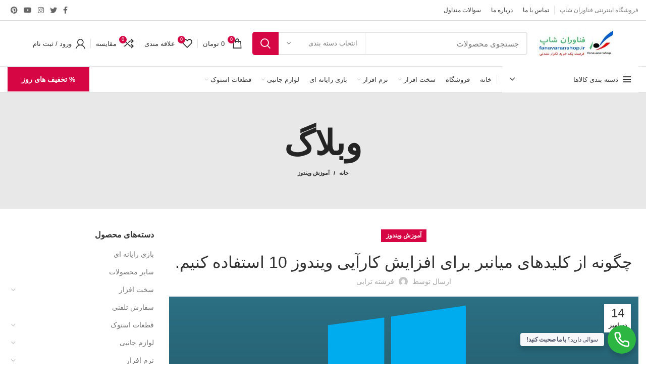

--- FILE ---
content_type: text/html; charset=UTF-8
request_url: https://fanavaranshop.ir/?p=5424
body_size: 39978
content:
<!DOCTYPE html><html dir="rtl" lang="fa-IR"><head><meta charset="UTF-8"><link rel="profile" href="https://gmpg.org/xfn/11"><link rel="pingback" href="https://fanavaranshop.ir/xmlrpc.php"> <script>window.MSInputMethodContext && document.documentMode && document.write('<script defer src="https://fanavaranshop.ir/wp-content/themes/woodmart/js/libs/ie11CustomProperties.min.js"><\/script>');</script> <meta name='robots' content='index, follow, max-image-preview:large, max-snippet:-1, max-video-preview:-1' /><style>img:is([sizes="auto" i], [sizes^="auto," i]) { contain-intrinsic-size: 3000px 1500px }</style><title>چگونه از کلیدهای میانبر برای افزایش کارآیی ویندوز 10 استفاده کنیم. - fanavaranshop</title><meta name="description" content="کلیدهای میانبر صفحه کلید ویندوز 10، گاهی اوقات به عنوان کلید های کاربردی ویندوز نامیده می شوندچگونه از کلیدهای میانبر برای افزایش کارآیی ویندوز 10" /><link rel="canonical" href="https://fanavaranshop.ir/?p=5424" /><meta property="og:locale" content="fa_IR" /><meta property="og:type" content="article" /><meta property="og:title" content="چگونه از کلیدهای میانبر برای افزایش کارآیی ویندوز 10 استفاده کنیم." /><meta property="og:description" content="کلیدهای میانبر صفحه کلید ویندوز 10، گاهی اوقات به عنوان کلید های کاربردی ویندوز نامیده می شوندچگونه از کلیدهای میانبر برای افزایش کارآیی ویندوز 10" /><meta property="og:url" content="https://fanavaranshop.ir/?p=5424" /><meta property="og:site_name" content="fanavaranshop" /><meta property="article:publisher" content="https://www.facebook.com/fanavaranshop" /><meta property="article:published_time" content="2018-12-14T12:16:40+00:00" /><meta property="article:modified_time" content="2019-10-07T17:42:08+00:00" /><meta property="og:image" content="https://fanavaranshop.ir/wp-content/uploads/2018/12/Windows-10-Very-helpful-Shortcut-key-combinations.png" /><meta property="og:image:width" content="1270" /><meta property="og:image:height" content="720" /><meta property="og:image:type" content="image/png" /><meta name="author" content="فرشته ترابی" /><meta name="twitter:card" content="summary_large_image" /><meta name="twitter:label1" content="نوشته شده توسط" /><meta name="twitter:data1" content="فرشته ترابی" /> <script type="application/ld+json" class="yoast-schema-graph">{"@context":"https://schema.org","@graph":[{"@type":"WebPage","@id":"https://fanavaranshop.ir/?p=5424","url":"https://fanavaranshop.ir/?p=5424","name":"چگونه از کلیدهای میانبر برای افزایش کارآیی ویندوز 10 استفاده کنیم. - fanavaranshop","isPartOf":{"@id":"https://fanavaranshop.ir/#website"},"primaryImageOfPage":{"@id":"https://fanavaranshop.ir/?p=5424#primaryimage"},"image":{"@id":"https://fanavaranshop.ir/?p=5424#primaryimage"},"thumbnailUrl":"https://fanavaranshop.ir/wp-content/uploads/2018/12/Windows-10-Very-helpful-Shortcut-key-combinations.png","datePublished":"2018-12-14T12:16:40+00:00","dateModified":"2019-10-07T17:42:08+00:00","author":{"@id":"https://fanavaranshop.ir/#/schema/person/fd7f9563f68cf5bd8717c979a162fce1"},"description":"کلیدهای میانبر صفحه کلید ویندوز 10، گاهی اوقات به عنوان کلید های کاربردی ویندوز نامیده می شوندچگونه از کلیدهای میانبر برای افزایش کارآیی ویندوز 10","breadcrumb":{"@id":"https://fanavaranshop.ir/?p=5424#breadcrumb"},"inLanguage":"fa-IR","potentialAction":[{"@type":"ReadAction","target":["https://fanavaranshop.ir/?p=5424"]}]},{"@type":"ImageObject","inLanguage":"fa-IR","@id":"https://fanavaranshop.ir/?p=5424#primaryimage","url":"https://fanavaranshop.ir/wp-content/uploads/2018/12/Windows-10-Very-helpful-Shortcut-key-combinations.png","contentUrl":"https://fanavaranshop.ir/wp-content/uploads/2018/12/Windows-10-Very-helpful-Shortcut-key-combinations.png","width":1270,"height":720,"caption":"کلیدهای میانبر ویندوز 10"},{"@type":"BreadcrumbList","@id":"https://fanavaranshop.ir/?p=5424#breadcrumb","itemListElement":[{"@type":"ListItem","position":1,"name":"Home","item":"https://fanavaranshop.ir/"},{"@type":"ListItem","position":2,"name":"وبلاگ","item":"https://fanavaranshop.ir/?page_id=2042"},{"@type":"ListItem","position":3,"name":"چگونه از کلیدهای میانبر برای افزایش کارآیی ویندوز 10 استفاده کنیم."}]},{"@type":"WebSite","@id":"https://fanavaranshop.ir/#website","url":"https://fanavaranshop.ir/","name":"fanavaranshop","description":"فروش انواع قطعات کامپیوتر و نرم افزار های آموزشی","potentialAction":[{"@type":"SearchAction","target":{"@type":"EntryPoint","urlTemplate":"https://fanavaranshop.ir/?s={search_term_string}"},"query-input":"required name=search_term_string"}],"inLanguage":"fa-IR"},{"@type":"Person","@id":"https://fanavaranshop.ir/#/schema/person/fd7f9563f68cf5bd8717c979a162fce1","name":"فرشته ترابی","image":{"@type":"ImageObject","inLanguage":"fa-IR","@id":"https://fanavaranshop.ir/#/schema/person/image/","url":"https://secure.gravatar.com/avatar/de4b02749dcd2d7b0e36297f856e1568f29f8ea4cf353f899857f340d22008ca?s=96&d=mm&r=g","contentUrl":"https://secure.gravatar.com/avatar/de4b02749dcd2d7b0e36297f856e1568f29f8ea4cf353f899857f340d22008ca?s=96&d=mm&r=g","caption":"فرشته ترابی"},"description":"علاقه زیادی به دنیای وب و تکنولوژی دارد و به عنوان مترجم و نویسنده و تولید گر محتوا فعالیت میکند.","url":"https://fanavaranshop.ir/?author=10"}]}</script> <link href='https://sp-ao.shortpixel.ai' rel='preconnect' /><link rel="alternate" type="application/rss+xml" title="fanavaranshop &raquo; خوراک" href="https://fanavaranshop.ir/?feed=rss2" /><link rel="alternate" type="application/rss+xml" title="fanavaranshop &raquo; خوراک دیدگاه‌ها" href="https://fanavaranshop.ir/?feed=comments-rss2" /><link rel="alternate" type="application/rss+xml" title="fanavaranshop &raquo; چگونه از کلیدهای میانبر برای افزایش کارآیی ویندوز 10 استفاده کنیم. خوراک دیدگاه‌ها" href="https://fanavaranshop.ir/?feed=rss2&#038;p=5424" /><link rel='stylesheet' id='wp-block-library-rtl-css' href='https://fanavaranshop.ir/wp-includes/css/dist/block-library/style-rtl.min.css?ver=6.8.3' type='text/css' media='all' /><style id='classic-theme-styles-inline-css' type='text/css'>/*! This file is auto-generated */
.wp-block-button__link{color:#fff;background-color:#32373c;border-radius:9999px;box-shadow:none;text-decoration:none;padding:calc(.667em + 2px) calc(1.333em + 2px);font-size:1.125em}.wp-block-file__button{background:#32373c;color:#fff;text-decoration:none}</style><link rel='stylesheet' id='wc-blocks-vendors-style-css' href='https://fanavaranshop.ir/wp-content/cache/autoptimize/autoptimize_single_e372df47bd19e1563b557d7bdb817188.php?ver=8.0.0' type='text/css' media='all' /><link rel='stylesheet' id='wc-blocks-style-rtl-css' href='https://fanavaranshop.ir/wp-content/cache/autoptimize/autoptimize_single_e337875201bd203b647ddd8d650c8417.php?ver=8.0.0' type='text/css' media='all' /><style id='global-styles-inline-css' type='text/css'>:root{--wp--preset--aspect-ratio--square: 1;--wp--preset--aspect-ratio--4-3: 4/3;--wp--preset--aspect-ratio--3-4: 3/4;--wp--preset--aspect-ratio--3-2: 3/2;--wp--preset--aspect-ratio--2-3: 2/3;--wp--preset--aspect-ratio--16-9: 16/9;--wp--preset--aspect-ratio--9-16: 9/16;--wp--preset--color--black: #000000;--wp--preset--color--cyan-bluish-gray: #abb8c3;--wp--preset--color--white: #ffffff;--wp--preset--color--pale-pink: #f78da7;--wp--preset--color--vivid-red: #cf2e2e;--wp--preset--color--luminous-vivid-orange: #ff6900;--wp--preset--color--luminous-vivid-amber: #fcb900;--wp--preset--color--light-green-cyan: #7bdcb5;--wp--preset--color--vivid-green-cyan: #00d084;--wp--preset--color--pale-cyan-blue: #8ed1fc;--wp--preset--color--vivid-cyan-blue: #0693e3;--wp--preset--color--vivid-purple: #9b51e0;--wp--preset--gradient--vivid-cyan-blue-to-vivid-purple: linear-gradient(135deg,rgba(6,147,227,1) 0%,rgb(155,81,224) 100%);--wp--preset--gradient--light-green-cyan-to-vivid-green-cyan: linear-gradient(135deg,rgb(122,220,180) 0%,rgb(0,208,130) 100%);--wp--preset--gradient--luminous-vivid-amber-to-luminous-vivid-orange: linear-gradient(135deg,rgba(252,185,0,1) 0%,rgba(255,105,0,1) 100%);--wp--preset--gradient--luminous-vivid-orange-to-vivid-red: linear-gradient(135deg,rgba(255,105,0,1) 0%,rgb(207,46,46) 100%);--wp--preset--gradient--very-light-gray-to-cyan-bluish-gray: linear-gradient(135deg,rgb(238,238,238) 0%,rgb(169,184,195) 100%);--wp--preset--gradient--cool-to-warm-spectrum: linear-gradient(135deg,rgb(74,234,220) 0%,rgb(151,120,209) 20%,rgb(207,42,186) 40%,rgb(238,44,130) 60%,rgb(251,105,98) 80%,rgb(254,248,76) 100%);--wp--preset--gradient--blush-light-purple: linear-gradient(135deg,rgb(255,206,236) 0%,rgb(152,150,240) 100%);--wp--preset--gradient--blush-bordeaux: linear-gradient(135deg,rgb(254,205,165) 0%,rgb(254,45,45) 50%,rgb(107,0,62) 100%);--wp--preset--gradient--luminous-dusk: linear-gradient(135deg,rgb(255,203,112) 0%,rgb(199,81,192) 50%,rgb(65,88,208) 100%);--wp--preset--gradient--pale-ocean: linear-gradient(135deg,rgb(255,245,203) 0%,rgb(182,227,212) 50%,rgb(51,167,181) 100%);--wp--preset--gradient--electric-grass: linear-gradient(135deg,rgb(202,248,128) 0%,rgb(113,206,126) 100%);--wp--preset--gradient--midnight: linear-gradient(135deg,rgb(2,3,129) 0%,rgb(40,116,252) 100%);--wp--preset--font-size--small: 13px;--wp--preset--font-size--medium: 20px;--wp--preset--font-size--large: 36px;--wp--preset--font-size--x-large: 42px;--wp--preset--spacing--20: 0.44rem;--wp--preset--spacing--30: 0.67rem;--wp--preset--spacing--40: 1rem;--wp--preset--spacing--50: 1.5rem;--wp--preset--spacing--60: 2.25rem;--wp--preset--spacing--70: 3.38rem;--wp--preset--spacing--80: 5.06rem;--wp--preset--shadow--natural: 6px 6px 9px rgba(0, 0, 0, 0.2);--wp--preset--shadow--deep: 12px 12px 50px rgba(0, 0, 0, 0.4);--wp--preset--shadow--sharp: 6px 6px 0px rgba(0, 0, 0, 0.2);--wp--preset--shadow--outlined: 6px 6px 0px -3px rgba(255, 255, 255, 1), 6px 6px rgba(0, 0, 0, 1);--wp--preset--shadow--crisp: 6px 6px 0px rgba(0, 0, 0, 1);}:where(.is-layout-flex){gap: 0.5em;}:where(.is-layout-grid){gap: 0.5em;}body .is-layout-flex{display: flex;}.is-layout-flex{flex-wrap: wrap;align-items: center;}.is-layout-flex > :is(*, div){margin: 0;}body .is-layout-grid{display: grid;}.is-layout-grid > :is(*, div){margin: 0;}:where(.wp-block-columns.is-layout-flex){gap: 2em;}:where(.wp-block-columns.is-layout-grid){gap: 2em;}:where(.wp-block-post-template.is-layout-flex){gap: 1.25em;}:where(.wp-block-post-template.is-layout-grid){gap: 1.25em;}.has-black-color{color: var(--wp--preset--color--black) !important;}.has-cyan-bluish-gray-color{color: var(--wp--preset--color--cyan-bluish-gray) !important;}.has-white-color{color: var(--wp--preset--color--white) !important;}.has-pale-pink-color{color: var(--wp--preset--color--pale-pink) !important;}.has-vivid-red-color{color: var(--wp--preset--color--vivid-red) !important;}.has-luminous-vivid-orange-color{color: var(--wp--preset--color--luminous-vivid-orange) !important;}.has-luminous-vivid-amber-color{color: var(--wp--preset--color--luminous-vivid-amber) !important;}.has-light-green-cyan-color{color: var(--wp--preset--color--light-green-cyan) !important;}.has-vivid-green-cyan-color{color: var(--wp--preset--color--vivid-green-cyan) !important;}.has-pale-cyan-blue-color{color: var(--wp--preset--color--pale-cyan-blue) !important;}.has-vivid-cyan-blue-color{color: var(--wp--preset--color--vivid-cyan-blue) !important;}.has-vivid-purple-color{color: var(--wp--preset--color--vivid-purple) !important;}.has-black-background-color{background-color: var(--wp--preset--color--black) !important;}.has-cyan-bluish-gray-background-color{background-color: var(--wp--preset--color--cyan-bluish-gray) !important;}.has-white-background-color{background-color: var(--wp--preset--color--white) !important;}.has-pale-pink-background-color{background-color: var(--wp--preset--color--pale-pink) !important;}.has-vivid-red-background-color{background-color: var(--wp--preset--color--vivid-red) !important;}.has-luminous-vivid-orange-background-color{background-color: var(--wp--preset--color--luminous-vivid-orange) !important;}.has-luminous-vivid-amber-background-color{background-color: var(--wp--preset--color--luminous-vivid-amber) !important;}.has-light-green-cyan-background-color{background-color: var(--wp--preset--color--light-green-cyan) !important;}.has-vivid-green-cyan-background-color{background-color: var(--wp--preset--color--vivid-green-cyan) !important;}.has-pale-cyan-blue-background-color{background-color: var(--wp--preset--color--pale-cyan-blue) !important;}.has-vivid-cyan-blue-background-color{background-color: var(--wp--preset--color--vivid-cyan-blue) !important;}.has-vivid-purple-background-color{background-color: var(--wp--preset--color--vivid-purple) !important;}.has-black-border-color{border-color: var(--wp--preset--color--black) !important;}.has-cyan-bluish-gray-border-color{border-color: var(--wp--preset--color--cyan-bluish-gray) !important;}.has-white-border-color{border-color: var(--wp--preset--color--white) !important;}.has-pale-pink-border-color{border-color: var(--wp--preset--color--pale-pink) !important;}.has-vivid-red-border-color{border-color: var(--wp--preset--color--vivid-red) !important;}.has-luminous-vivid-orange-border-color{border-color: var(--wp--preset--color--luminous-vivid-orange) !important;}.has-luminous-vivid-amber-border-color{border-color: var(--wp--preset--color--luminous-vivid-amber) !important;}.has-light-green-cyan-border-color{border-color: var(--wp--preset--color--light-green-cyan) !important;}.has-vivid-green-cyan-border-color{border-color: var(--wp--preset--color--vivid-green-cyan) !important;}.has-pale-cyan-blue-border-color{border-color: var(--wp--preset--color--pale-cyan-blue) !important;}.has-vivid-cyan-blue-border-color{border-color: var(--wp--preset--color--vivid-cyan-blue) !important;}.has-vivid-purple-border-color{border-color: var(--wp--preset--color--vivid-purple) !important;}.has-vivid-cyan-blue-to-vivid-purple-gradient-background{background: var(--wp--preset--gradient--vivid-cyan-blue-to-vivid-purple) !important;}.has-light-green-cyan-to-vivid-green-cyan-gradient-background{background: var(--wp--preset--gradient--light-green-cyan-to-vivid-green-cyan) !important;}.has-luminous-vivid-amber-to-luminous-vivid-orange-gradient-background{background: var(--wp--preset--gradient--luminous-vivid-amber-to-luminous-vivid-orange) !important;}.has-luminous-vivid-orange-to-vivid-red-gradient-background{background: var(--wp--preset--gradient--luminous-vivid-orange-to-vivid-red) !important;}.has-very-light-gray-to-cyan-bluish-gray-gradient-background{background: var(--wp--preset--gradient--very-light-gray-to-cyan-bluish-gray) !important;}.has-cool-to-warm-spectrum-gradient-background{background: var(--wp--preset--gradient--cool-to-warm-spectrum) !important;}.has-blush-light-purple-gradient-background{background: var(--wp--preset--gradient--blush-light-purple) !important;}.has-blush-bordeaux-gradient-background{background: var(--wp--preset--gradient--blush-bordeaux) !important;}.has-luminous-dusk-gradient-background{background: var(--wp--preset--gradient--luminous-dusk) !important;}.has-pale-ocean-gradient-background{background: var(--wp--preset--gradient--pale-ocean) !important;}.has-electric-grass-gradient-background{background: var(--wp--preset--gradient--electric-grass) !important;}.has-midnight-gradient-background{background: var(--wp--preset--gradient--midnight) !important;}.has-small-font-size{font-size: var(--wp--preset--font-size--small) !important;}.has-medium-font-size{font-size: var(--wp--preset--font-size--medium) !important;}.has-large-font-size{font-size: var(--wp--preset--font-size--large) !important;}.has-x-large-font-size{font-size: var(--wp--preset--font-size--x-large) !important;}
:where(.wp-block-post-template.is-layout-flex){gap: 1.25em;}:where(.wp-block-post-template.is-layout-grid){gap: 1.25em;}
:where(.wp-block-columns.is-layout-flex){gap: 2em;}:where(.wp-block-columns.is-layout-grid){gap: 2em;}
:root :where(.wp-block-pullquote){font-size: 1.5em;line-height: 1.6;}</style><link rel='stylesheet' id='digits-login-style-css' href='https://fanavaranshop.ir/wp-content/cache/autoptimize/autoptimize_single_3c271a6c0cbafd0fdcc236e0ed5155cf.php?ver=7.9.3.1' type='text/css' media='all' /><link rel='stylesheet' id='digits-style-css' href='https://fanavaranshop.ir/wp-content/cache/autoptimize/autoptimize_single_7e7199d89541c316527f74111fa4c2a0.php?ver=7.9.3.1' type='text/css' media='all' /><style id='digits-style-inline-css' type='text/css'>#woocommerce-order-data .address p:nth-child(3) a,.woocommerce-customer-details--phone{
                    text-align:right;
                    }</style><link rel='stylesheet' id='digits-login-style-rtl-css' href='https://fanavaranshop.ir/wp-content/cache/autoptimize/autoptimize_single_fe737b778d6daaf00ba394c02efdc621.php?ver=7.9.3.1' type='text/css' media='all' /><link rel='stylesheet' id='uwac-css' href='https://fanavaranshop.ir/wp-content/cache/autoptimize/autoptimize_single_2d9bc615e5e9c201f4e6eaf42739e58a.php?ver=3.1' type='text/css' media='all' /><link rel='stylesheet' id='uwac_dynamic-themes-css' href='https://fanavaranshop.ir/wp-admin/admin-ajax.php?action=uwac_dynamic_themes&#038;ver=3.1' type='text/css' media='all' /><style id='woocommerce-inline-inline-css' type='text/css'>.woocommerce form .form-row .required { visibility: visible; }</style><link rel='stylesheet' id='mwb_wpr_front_end_css-css' href='https://fanavaranshop.ir/wp-content/cache/autoptimize/autoptimize_single_1cf2f2078edce774a5b5a3fe7a8554cf.php?ver=6.8.3' type='text/css' media='all' /><link rel='stylesheet' id='elementor-icons-css' href='https://fanavaranshop.ir/wp-content/plugins/elementor/assets/lib/eicons/css/elementor-icons.min.css?ver=5.25.0' type='text/css' media='all' /><link rel='stylesheet' id='elementor-frontend-css' href='https://fanavaranshop.ir/wp-content/plugins/elementor/assets/css/frontend-lite-rtl.min.css?ver=3.18.3' type='text/css' media='all' /><link rel='stylesheet' id='swiper-css' href='https://fanavaranshop.ir/wp-content/plugins/elementor/assets/lib/swiper/css/swiper.min.css?ver=5.3.6' type='text/css' media='all' /><link rel='stylesheet' id='elementor-post-7246-css' href='https://fanavaranshop.ir/wp-content/cache/autoptimize/autoptimize_single_53d40f332701e243a74303774db643cb.php?ver=1734967077' type='text/css' media='all' /><link rel='stylesheet' id='elementor-icons-shared-0-css' href='https://fanavaranshop.ir/wp-content/plugins/elementor/assets/lib/font-awesome/css/fontawesome.min.css?ver=5.15.3' type='text/css' media='all' /><link rel='stylesheet' id='elementor-icons-fa-solid-css' href='https://fanavaranshop.ir/wp-content/plugins/elementor/assets/lib/font-awesome/css/solid.min.css?ver=5.15.3' type='text/css' media='all' /><link rel='stylesheet' id='elementor-icons-fa-brands-css' href='https://fanavaranshop.ir/wp-content/plugins/elementor/assets/lib/font-awesome/css/brands.min.css?ver=5.15.3' type='text/css' media='all' /><link rel='stylesheet' id='elementor-icons-fa-regular-css' href='https://fanavaranshop.ir/wp-content/plugins/elementor/assets/lib/font-awesome/css/regular.min.css?ver=5.15.3' type='text/css' media='all' /><link rel='stylesheet' id='bootstrap-css' href='https://fanavaranshop.ir/wp-content/themes/woodmart/css/bootstrap.min.css?ver=6.4.0' type='text/css' media='all' /><link rel='stylesheet' id='woodmart-style-css' href='https://fanavaranshop.ir/wp-content/themes/woodmart/css/parts/base-rtl.min.css?ver=6.4.0' type='text/css' media='all' /><link rel='stylesheet' id='wd-widget-product-cat-css' href='https://fanavaranshop.ir/wp-content/themes/woodmart/css/parts/woo-widget-product-cat-rtl.min.css?ver=6.4.0' type='text/css' media='all' /><link rel='stylesheet' id='wd-widget-layered-nav-stock-status-css' href='https://fanavaranshop.ir/wp-content/themes/woodmart/css/parts/woo-widget-layered-nav-stock-status-rtl.min.css?ver=6.4.0' type='text/css' media='all' /><link rel='stylesheet' id='wd-widget-slider-price-filter-css' href='https://fanavaranshop.ir/wp-content/themes/woodmart/css/parts/woo-widget-slider-price-filter.min.css?ver=6.4.0' type='text/css' media='all' /><link rel='stylesheet' id='wd-blog-single-base-css' href='https://fanavaranshop.ir/wp-content/themes/woodmart/css/parts/blog-single-base-rtl.min.css?ver=6.4.0' type='text/css' media='all' /><link rel='stylesheet' id='wd-blog-base-css' href='https://fanavaranshop.ir/wp-content/themes/woodmart/css/parts/blog-base-rtl.min.css?ver=6.4.0' type='text/css' media='all' /><link rel='stylesheet' id='wd-wp-gutenberg-css' href='https://fanavaranshop.ir/wp-content/themes/woodmart/css/parts/wp-gutenberg-rtl.min.css?ver=6.4.0' type='text/css' media='all' /><link rel='stylesheet' id='wd-wpcf7-css' href='https://fanavaranshop.ir/wp-content/themes/woodmart/css/parts/int-wpcf7-rtl.min.css?ver=6.4.0' type='text/css' media='all' /><link rel='stylesheet' id='wd-revolution-slider-css' href='https://fanavaranshop.ir/wp-content/themes/woodmart/css/parts/int-rev-slider.min.css?ver=6.4.0' type='text/css' media='all' /><link rel='stylesheet' id='wd-base-deprecated-css' href='https://fanavaranshop.ir/wp-content/themes/woodmart/css/parts/base-deprecated.min.css?ver=6.4.0' type='text/css' media='all' /><link rel='stylesheet' id='wd-elementor-base-css' href='https://fanavaranshop.ir/wp-content/themes/woodmart/css/parts/int-elem-base-rtl.min.css?ver=6.4.0' type='text/css' media='all' /><link rel='stylesheet' id='wd-notices-fixed-css' href='https://fanavaranshop.ir/wp-content/themes/woodmart/css/parts/woo-opt-sticky-notices-rtl.min.css?ver=6.4.0' type='text/css' media='all' /><link rel='stylesheet' id='wd-woocommerce-base-css' href='https://fanavaranshop.ir/wp-content/themes/woodmart/css/parts/woocommerce-base-rtl.min.css?ver=6.4.0' type='text/css' media='all' /><link rel='stylesheet' id='wd-mod-star-rating-css' href='https://fanavaranshop.ir/wp-content/themes/woodmart/css/parts/mod-star-rating-rtl.min.css?ver=6.4.0' type='text/css' media='all' /><link rel='stylesheet' id='wd-woo-el-track-order-css' href='https://fanavaranshop.ir/wp-content/themes/woodmart/css/parts/woo-el-track-order.min.css?ver=6.4.0' type='text/css' media='all' /><link rel='stylesheet' id='wd-woo-gutenberg-css' href='https://fanavaranshop.ir/wp-content/themes/woodmart/css/parts/woo-gutenberg-rtl.min.css?ver=6.4.0' type='text/css' media='all' /><link rel='stylesheet' id='wd-header-base-css' href='https://fanavaranshop.ir/wp-content/themes/woodmart/css/parts/header-base-rtl.min.css?ver=6.4.0' type='text/css' media='all' /><link rel='stylesheet' id='wd-mod-tools-css' href='https://fanavaranshop.ir/wp-content/themes/woodmart/css/parts/mod-tools-rtl.min.css?ver=6.4.0' type='text/css' media='all' /><link rel='stylesheet' id='wd-header-elements-base-css' href='https://fanavaranshop.ir/wp-content/themes/woodmart/css/parts/header-el-base-rtl.min.css?ver=6.4.0' type='text/css' media='all' /><link rel='stylesheet' id='wd-social-icons-css' href='https://fanavaranshop.ir/wp-content/themes/woodmart/css/parts/el-social-icons.min.css?ver=6.4.0' type='text/css' media='all' /><link rel='stylesheet' id='wd-header-search-css' href='https://fanavaranshop.ir/wp-content/themes/woodmart/css/parts/header-el-search-rtl.min.css?ver=6.4.0' type='text/css' media='all' /><link rel='stylesheet' id='wd-header-search-form-css' href='https://fanavaranshop.ir/wp-content/themes/woodmart/css/parts/header-el-search-form-rtl.min.css?ver=6.4.0' type='text/css' media='all' /><link rel='stylesheet' id='wd-wd-search-results-css' href='https://fanavaranshop.ir/wp-content/themes/woodmart/css/parts/wd-search-results-rtl.min.css?ver=6.4.0' type='text/css' media='all' /><link rel='stylesheet' id='wd-wd-search-form-css' href='https://fanavaranshop.ir/wp-content/themes/woodmart/css/parts/wd-search-form-rtl.min.css?ver=6.4.0' type='text/css' media='all' /><link rel='stylesheet' id='wd-wd-search-cat-css' href='https://fanavaranshop.ir/wp-content/themes/woodmart/css/parts/wd-search-cat-rtl.min.css?ver=6.4.0' type='text/css' media='all' /><link rel='stylesheet' id='wd-header-cart-side-css' href='https://fanavaranshop.ir/wp-content/themes/woodmart/css/parts/header-el-cart-side-rtl.min.css?ver=6.4.0' type='text/css' media='all' /><link rel='stylesheet' id='wd-woo-mod-quantity-css' href='https://fanavaranshop.ir/wp-content/themes/woodmart/css/parts/woo-mod-quantity.min.css?ver=6.4.0' type='text/css' media='all' /><link rel='stylesheet' id='wd-woo-opt-free-progress-bar-css' href='https://fanavaranshop.ir/wp-content/themes/woodmart/css/parts/woo-opt-free-progress-bar.min.css?ver=6.4.0' type='text/css' media='all' /><link rel='stylesheet' id='wd-woo-mod-progress-bar-css' href='https://fanavaranshop.ir/wp-content/themes/woodmart/css/parts/woo-mod-progress-bar.min.css?ver=6.4.0' type='text/css' media='all' /><link rel='stylesheet' id='wd-header-cart-css' href='https://fanavaranshop.ir/wp-content/themes/woodmart/css/parts/header-el-cart-rtl.min.css?ver=6.4.0' type='text/css' media='all' /><link rel='stylesheet' id='wd-widget-shopping-cart-css' href='https://fanavaranshop.ir/wp-content/themes/woodmart/css/parts/woo-widget-shopping-cart-rtl.min.css?ver=6.4.0' type='text/css' media='all' /><link rel='stylesheet' id='wd-widget-product-list-css' href='https://fanavaranshop.ir/wp-content/themes/woodmart/css/parts/woo-widget-product-list-rtl.min.css?ver=6.4.0' type='text/css' media='all' /><link rel='stylesheet' id='wd-woo-mod-login-form-css' href='https://fanavaranshop.ir/wp-content/themes/woodmart/css/parts/woo-mod-login-form.min.css?ver=6.4.0' type='text/css' media='all' /><link rel='stylesheet' id='wd-header-my-account-css' href='https://fanavaranshop.ir/wp-content/themes/woodmart/css/parts/header-el-my-account-rtl.min.css?ver=6.4.0' type='text/css' media='all' /><link rel='stylesheet' id='wd-header-el-category-more-btn-css' href='https://fanavaranshop.ir/wp-content/themes/woodmart/css/parts/header-el-category-more-btn.min.css?ver=6.4.0' type='text/css' media='all' /><link rel='stylesheet' id='wd-header-categories-nav-css' href='https://fanavaranshop.ir/wp-content/themes/woodmart/css/parts/header-el-category-nav-rtl.min.css?ver=6.4.0' type='text/css' media='all' /><link rel='stylesheet' id='wd-mod-nav-vertical-css' href='https://fanavaranshop.ir/wp-content/themes/woodmart/css/parts/mod-nav-vertical-rtl.min.css?ver=6.4.0' type='text/css' media='all' /><link rel='stylesheet' id='wd-page-title-css' href='https://fanavaranshop.ir/wp-content/themes/woodmart/css/parts/page-title.min.css?ver=6.4.0' type='text/css' media='all' /><link rel='stylesheet' id='wd-page-navigation-css' href='https://fanavaranshop.ir/wp-content/themes/woodmart/css/parts/mod-page-navigation-rtl.min.css?ver=6.4.0' type='text/css' media='all' /><link rel='stylesheet' id='wd-blog-loop-base-old-css' href='https://fanavaranshop.ir/wp-content/themes/woodmart/css/parts/blog-loop-base-old-rtl.min.css?ver=6.4.0' type='text/css' media='all' /><link rel='stylesheet' id='wd-blog-loop-design-masonry-css' href='https://fanavaranshop.ir/wp-content/themes/woodmart/css/parts/blog-loop-design-masonry-rtl.min.css?ver=6.4.0' type='text/css' media='all' /><link rel='stylesheet' id='wd-woo-opt-title-limit-css' href='https://fanavaranshop.ir/wp-content/themes/woodmart/css/parts/woo-opt-title-limit.min.css?ver=6.4.0' type='text/css' media='all' /><link rel='stylesheet' id='wd-owl-carousel-css' href='https://fanavaranshop.ir/wp-content/themes/woodmart/css/parts/lib-owl-carousel-rtl.min.css?ver=6.4.0' type='text/css' media='all' /><link rel='stylesheet' id='wd-mod-comments-css' href='https://fanavaranshop.ir/wp-content/themes/woodmart/css/parts/mod-comments-rtl.min.css?ver=6.4.0' type='text/css' media='all' /><link rel='stylesheet' id='wd-off-canvas-sidebar-css' href='https://fanavaranshop.ir/wp-content/themes/woodmart/css/parts/opt-off-canvas-sidebar-rtl.min.css?ver=6.4.0' type='text/css' media='all' /><link rel='stylesheet' id='wd-footer-base-css' href='https://fanavaranshop.ir/wp-content/themes/woodmart/css/parts/footer-base-rtl.min.css?ver=6.4.0' type='text/css' media='all' /><link rel='stylesheet' id='wd-text-block-css' href='https://fanavaranshop.ir/wp-content/themes/woodmart/css/parts/el-text-block.min.css?ver=6.4.0' type='text/css' media='all' /><link rel='stylesheet' id='wd-scroll-top-css' href='https://fanavaranshop.ir/wp-content/themes/woodmart/css/parts/opt-scrolltotop-rtl.min.css?ver=6.4.0' type='text/css' media='all' /><link rel='stylesheet' id='wd-header-my-account-sidebar-css' href='https://fanavaranshop.ir/wp-content/themes/woodmart/css/parts/header-el-my-account-sidebar.min.css?ver=6.4.0' type='text/css' media='all' /><link rel='stylesheet' id='wd-bottom-toolbar-css' href='https://fanavaranshop.ir/wp-content/themes/woodmart/css/parts/opt-bottom-toolbar-rtl.min.css?ver=6.4.0' type='text/css' media='all' /><link rel='stylesheet' id='wd-mod-sticky-sidebar-opener-css' href='https://fanavaranshop.ir/wp-content/themes/woodmart/css/parts/mod-sticky-sidebar-opener-rtl.min.css?ver=6.4.0' type='text/css' media='all' /><link rel='stylesheet' id='xts-style-header_480009-css' href='https://fanavaranshop.ir/wp-content/cache/autoptimize/autoptimize_single_9f767e910083958f680df5a25849dac2.php?ver=6.4.0' type='text/css' media='all' /><link rel='stylesheet' id='xts-style-theme_settings_default-css' href='https://fanavaranshop.ir/wp-content/cache/autoptimize/autoptimize_single_54feb52fd8748cc0a279755ca787d1e0.php?ver=6.4.0' type='text/css' media='all' /><link rel='stylesheet' id='google-fonts-1-css' href='https://fonts.googleapis.com/css?family=Roboto%3A100%2C100italic%2C200%2C200italic%2C300%2C300italic%2C400%2C400italic%2C500%2C500italic%2C600%2C600italic%2C700%2C700italic%2C800%2C800italic%2C900%2C900italic%7CRoboto+Slab%3A100%2C100italic%2C200%2C200italic%2C300%2C300italic%2C400%2C400italic%2C500%2C500italic%2C600%2C600italic%2C700%2C700italic%2C800%2C800italic%2C900%2C900italic&#038;display=auto&#038;ver=6.8.3' type='text/css' media='all' /><link rel="preconnect" href="https://fonts.gstatic.com/" crossorigin><script defer type="text/javascript" src="https://fanavaranshop.ir/wp-includes/js/jquery/jquery.min.js?ver=3.7.1" id="jquery-core-js"></script> <script defer type="text/javascript" src="https://fanavaranshop.ir/wp-includes/js/jquery/jquery-migrate.min.js?ver=3.4.1" id="jquery-migrate-js"></script> <script defer type="text/javascript" src="https://fanavaranshop.ir/wp-content/cache/autoptimize/autoptimize_single_434782c37f91a4046d63d4a7e4df6424.php?ver=3.1" id="uwac-js"></script> <script defer id="mwb_wpr_clipboard-js-extra" src="[data-uri]"></script> <script defer type="text/javascript" src="https://fanavaranshop.ir/wp-content/plugins/woocommerce-ultimate-points-and-rewards/assets/js/dist/clipboard.min.js?ver=6.8.3" id="mwb_wpr_clipboard-js"></script> <script defer id="mwb_wpr_points_acounts-js-extra" src="[data-uri]"></script> <script defer type="text/javascript" src="https://fanavaranshop.ir/wp-content/cache/autoptimize/autoptimize_single_2a09b57bc1871bd49332c450fdda8bcb.php?ver=6.8.3" id="mwb_wpr_points_acounts-js"></script> <script defer type="text/javascript" src="https://fanavaranshop.ir/wp-content/themes/woodmart/js/libs/device.min.js?ver=6.4.0" id="wd-device-library-js"></script> <link rel="https://api.w.org/" href="https://fanavaranshop.ir/index.php?rest_route=/" /><link rel="alternate" title="JSON" type="application/json" href="https://fanavaranshop.ir/index.php?rest_route=/wp/v2/posts/5424" /><link rel="EditURI" type="application/rsd+xml" title="RSD" href="https://fanavaranshop.ir/xmlrpc.php?rsd" /><link rel="stylesheet" href="https://fanavaranshop.ir/wp-content/cache/autoptimize/autoptimize_single_cc824f3c1865ab85f3bdb2d16103a726.php" type="text/css" media="screen" /><meta name="generator" content="WordPress 6.8.3" /><meta name="generator" content="WooCommerce 6.8.2" /><link rel='shortlink' href='https://fanavaranshop.ir/?p=5424' /><link rel="alternate" title="oEmbed (JSON)" type="application/json+oembed" href="https://fanavaranshop.ir/index.php?rest_route=%2Foembed%2F1.0%2Fembed&#038;url=https%3A%2F%2Ffanavaranshop.ir%2F%3Fp%3D5424" /><link rel="alternate" title="oEmbed (XML)" type="text/xml+oembed" href="https://fanavaranshop.ir/index.php?rest_route=%2Foembed%2F1.0%2Fembed&#038;url=https%3A%2F%2Ffanavaranshop.ir%2F%3Fp%3D5424&#038;format=xml" />  <script defer src="https://www.googletagmanager.com/gtag/js?id=UA-130791360-1"></script> <script defer src="[data-uri]"></script>
 <script type="text/javascript">(function(url){
	if(/(?:Chrome\/26\.0\.1410\.63 Safari\/537\.31|WordfenceTestMonBot)/.test(navigator.userAgent)){ return; }
	var addEvent = function(evt, handler) {
		if (window.addEventListener) {
			document.addEventListener(evt, handler, false);
		} else if (window.attachEvent) {
			document.attachEvent('on' + evt, handler);
		}
	};
	var removeEvent = function(evt, handler) {
		if (window.removeEventListener) {
			document.removeEventListener(evt, handler, false);
		} else if (window.detachEvent) {
			document.detachEvent('on' + evt, handler);
		}
	};
	var evts = 'contextmenu dblclick drag dragend dragenter dragleave dragover dragstart drop keydown keypress keyup mousedown mousemove mouseout mouseover mouseup mousewheel scroll'.split(' ');
	var logHuman = function() {
		if (window.wfLogHumanRan) { return; }
		window.wfLogHumanRan = true;
		var wfscr = document.createElement('script');
		wfscr.type = 'text/javascript';
		wfscr.async = true;
		wfscr.src = url + '&r=' + Math.random();
		(document.getElementsByTagName('head')[0]||document.getElementsByTagName('body')[0]).appendChild(wfscr);
		for (var i = 0; i < evts.length; i++) {
			removeEvent(evts[i], logHuman);
		}
	};
	for (var i = 0; i < evts.length; i++) {
		addEvent(evts[i], logHuman);
	}
})('//fanavaranshop.ir/?wordfence_lh=1&hid=05AB270A2AF1D92A2C85165E65190A19');</script> <meta name="viewport" content="width=device-width, initial-scale=1.0, maximum-scale=1.0, user-scalable=no"> <noscript><style>.woocommerce-product-gallery{ opacity: 1 !important; }</style></noscript><meta name="generator" content="Elementor 3.18.3; features: e_dom_optimization, e_optimized_assets_loading, e_optimized_css_loading, additional_custom_breakpoints, block_editor_assets_optimize, e_image_loading_optimization; settings: css_print_method-external, google_font-enabled, font_display-auto"><meta name="generator" content="Powered by Slider Revolution 6.5.21 - responsive, Mobile-Friendly Slider Plugin for WordPress with comfortable drag and drop interface." /><link rel="icon" href="https://sp-ao.shortpixel.ai/client/to_webp,q_glossy,ret_img,w_32,h_32/https://fanavaranshop.ir/wp-content/uploads/2018/09/cropped-logo-sidbar-32x32.png" sizes="32x32" /><link rel="icon" href="https://sp-ao.shortpixel.ai/client/to_webp,q_glossy,ret_img,w_192,h_192/https://fanavaranshop.ir/wp-content/uploads/2018/09/cropped-logo-sidbar-192x192.png" sizes="192x192" /><link rel="apple-touch-icon" href="https://sp-ao.shortpixel.ai/client/to_webp,q_glossy,ret_img,w_180,h_180/https://fanavaranshop.ir/wp-content/uploads/2018/09/cropped-logo-sidbar-180x180.png" /><meta name="msapplication-TileImage" content="https://fanavaranshop.ir/wp-content/uploads/2018/09/cropped-logo-sidbar-270x270.png" /><style></style></head><body data-rsssl=1 class="rtl wp-singular post-template-default single single-post postid-5424 single-format-standard wp-theme-woodmart theme-woodmart woocommerce-no-js wrapper-wide  form-style-semi-rounded  form-border-width-2 categories-accordion-on woodmart-ajax-shop-on offcanvas-sidebar-mobile offcanvas-sidebar-tablet notifications-sticky sticky-toolbar-on elementor-default elementor-kit-7246"> <script defer id="wd-flicker-fix" src="[data-uri]"></script> <div class="website-wrapper"><header class="whb-header whb-sticky-shadow whb-scroll-slide whb-sticky-real whb-hide-on-scroll"><div class="whb-main-header"><div class="whb-row whb-top-bar whb-not-sticky-row whb-with-bg whb-border-fullwidth whb-color-dark whb-flex-flex-middle whb-hidden-mobile whb-with-shadow"><div class="container"><div class="whb-flex-row whb-top-bar-inner"><div class="whb-column whb-col-left whb-visible-lg"><div class="wd-header-text set-cont-mb-s reset-last-child  whb-text-element">فروشگاه اینترنتی فناوران شاپ</div><div class="wd-header-divider whb-divider-default  whb-divider-element"></div><div class="wd-header-nav wd-header-secondary-nav text-left navigation-style-default" role="navigation"><ul id="menu-%d8%af%d8%b1%d8%a8%d8%a7%d8%b1%d9%87-%d9%85%d8%a7" class="menu wd-nav wd-nav-secondary wd-style-default wd-gap-s"><li id="menu-item-7567" class="menu-item menu-item-type-post_type menu-item-object-page menu-item-7567 item-level-0 menu-item-design-default menu-simple-dropdown wd-event-hover" ><a href="https://fanavaranshop.ir/?page_id=1495" class="woodmart-nav-link"><span class="nav-link-text">تماس با ما</span></a></li><li id="menu-item-7568" class="menu-item menu-item-type-post_type menu-item-object-page menu-item-7568 item-level-0 menu-item-design-default menu-simple-dropdown wd-event-hover" ><a href="https://fanavaranshop.ir/?page_id=1493" class="woodmart-nav-link"><span class="nav-link-text">درباره ما</span></a></li><li id="menu-item-7569" class="menu-item menu-item-type-post_type menu-item-object-page menu-item-7569 item-level-0 menu-item-design-default menu-simple-dropdown wd-event-hover" ><a href="https://fanavaranshop.ir/?page_id=5488" class="woodmart-nav-link"><span class="nav-link-text">سوالات متداول</span></a></li></ul></div></div><div class="whb-column whb-col-center whb-visible-lg whb-empty-column"></div><div class="whb-column whb-col-right whb-visible-lg"><div class="wd-social-icons woodmart-social-icons icons-design-default icons-size-small color-scheme-dark social-follow social-form-circle text-left"> <a rel="noopener noreferrer nofollow" href="#" target="_blank" class=" wd-social-icon social-facebook" aria-label="Facebook link"> <span class="wd-icon"></span> </a> <a rel="noopener noreferrer nofollow" href="#" target="_blank" class=" wd-social-icon social-twitter" aria-label="Twitter link"> <span class="wd-icon"></span> </a> <a rel="noopener noreferrer nofollow" href="#" target="_blank" class=" wd-social-icon social-instagram" aria-label="لینک اینستاگرام"> <span class="wd-icon"></span> </a> <a rel="noopener noreferrer nofollow" href="#" target="_blank" class=" wd-social-icon social-youtube" aria-label="Youtube link"> <span class="wd-icon"></span> </a> <a rel="noopener noreferrer nofollow" href="#" target="_blank" class=" wd-social-icon social-pinterest" aria-label="لینک Pinterest"> <span class="wd-icon"></span> </a></div></div><div class="whb-column whb-col-mobile whb-hidden-lg"><div class="wd-social-icons woodmart-social-icons icons-design-default icons-size-small color-scheme-light social-share social-form-circle text-left"> <a rel="noopener noreferrer nofollow" href="https://www.facebook.com/sharer/sharer.php?u=https://fanavaranshop.ir/?p=5424" target="_blank" class=" wd-social-icon social-facebook" aria-label="Facebook link"> <span class="wd-icon"></span> </a> <a rel="noopener noreferrer nofollow" href="https://twitter.com/share?url=https://fanavaranshop.ir/?p=5424" target="_blank" class=" wd-social-icon social-twitter" aria-label="Twitter link"> <span class="wd-icon"></span> </a> <a rel="noopener noreferrer nofollow" href="https://pinterest.com/pin/create/button/?url=https://fanavaranshop.ir/?p=5424&media=https://fanavaranshop.ir/wp-content/uploads/2018/12/Windows-10-Very-helpful-Shortcut-key-combinations.png&description=%DA%86%DA%AF%D9%88%D9%86%D9%87+%D8%A7%D8%B2+%DA%A9%D9%84%DB%8C%D8%AF%D9%87%D8%A7%DB%8C+%D9%85%DB%8C%D8%A7%D9%86%D8%A8%D8%B1+%D8%A8%D8%B1%D8%A7%DB%8C+%D8%A7%D9%81%D8%B2%D8%A7%DB%8C%D8%B4+%DA%A9%D8%A7%D8%B1%D8%A2%DB%8C%DB%8C+%D9%88%DB%8C%D9%86%D8%AF%D9%88%D8%B2+10+%D8%A7%D8%B3%D8%AA%D9%81%D8%A7%D8%AF%D9%87+%DA%A9%D9%86%DB%8C%D9%85." target="_blank" class=" wd-social-icon social-pinterest" aria-label="لینک Pinterest"> <span class="wd-icon"></span> </a> <a rel="noopener noreferrer nofollow" href="https://www.linkedin.com/shareArticle?mini=true&url=https://fanavaranshop.ir/?p=5424" target="_blank" class=" wd-social-icon social-linkedin" aria-label="Linkedin link"> <span class="wd-icon"></span> </a> <a rel="noopener noreferrer nofollow" href="https://telegram.me/share/url?url=https://fanavaranshop.ir/?p=5424" target="_blank" class=" wd-social-icon social-tg" aria-label="لینک تلگرام"> <span class="wd-icon"></span> </a></div></div></div></div></div><div class="whb-row whb-general-header whb-sticky-row whb-without-bg whb-border-fullwidth whb-color-dark whb-flex-flex-middle"><div class="container"><div class="whb-flex-row whb-general-header-inner"><div class="whb-column whb-col-left whb-visible-lg"><div class="whb-space-element " style="width:50px;"></div><div class="site-logo"> <a href="https://fanavaranshop.ir/" class="wd-logo wd-main-logo woodmart-logo woodmart-main-logo" rel="home"> <img decoding="async" src="https://sp-ao.shortpixel.ai/client/to_webp,q_glossy,ret_img/https://fanavaranshop.ir/wp-content/uploads/2019/07/Untitled-2-copy.jpg" alt="fanavaranshop" style="max-width: 250px;" /> </a></div></div><div class="whb-column whb-col-center whb-visible-lg"><div class="wd-search-form wd-header-search-form woodmart-search-form"><form role="search" method="get" class="searchform  wd-with-cat has-categories-dropdown wd-style-with-bg search-style-with-bg woodmart-ajax-search" action="https://fanavaranshop.ir/"  data-thumbnail="1" data-price="1" data-post_type="product" data-count="10" data-sku="0" data-symbols_count="3"> <input type="text" class="s" placeholder="جستجوی محصولات" value="" name="s" aria-label="جستجو" title="جستجوی محصولات" /> <input type="hidden" name="post_type" value="product"><div class="wd-search-cat wd-scroll search-by-category"> <input type="hidden" name="product_cat" value="0"> <a href="#" rel="nofollow" data-val="0"> <span> انتخاب دسته بندی </span> </a><div class="wd-dropdown wd-dropdown-search-cat wd-dropdown-menu wd-scroll-content wd-design-default list-wrapper"><ul class="wd-sub-menu sub-menu"><li style="display:none;"><a href="#" data-val="0">انتخاب دسته بندی</a></li><li class="cat-item cat-item-1142"><a class="pf-value" href="https://fanavaranshop.ir/?product_cat=pc-game" data-val="pc-game" data-title="بازی رایانه ای" >بازی رایانه ای</a></li><li class="cat-item cat-item-105"><a class="pf-value" href="https://fanavaranshop.ir/?product_cat=uncategorized" data-val="uncategorized" data-title="سایر محصولات" >سایر محصولات</a></li><li class="cat-item cat-item-119"><a class="pf-value" href="https://fanavaranshop.ir/?product_cat=hardware" data-val="hardware" data-title="سخت افزار" >سخت افزار</a><ul class='children'><li class="cat-item cat-item-1078"><a class="pf-value" href="https://fanavaranshop.ir/?product_cat=network-and-transmission" data-val="network-and-transmission" data-title="شبکه و ارتباطات" >شبکه و ارتباطات</a><ul class='children'><li class="cat-item cat-item-1079"><a class="pf-value" href="https://fanavaranshop.ir/?product_cat=adsl-modem" data-val="adsl-modem" data-title="مودم ADSL" >مودم ADSL</a></li></ul></li><li class="cat-item cat-item-1064"><a class="pf-value" href="https://fanavaranshop.ir/?product_cat=main-pieces" data-val="main-pieces" data-title="قطعات اصلی" >قطعات اصلی</a><ul class='children'><li class="cat-item cat-item-1150"><a class="pf-value" href="https://fanavaranshop.ir/?product_cat=%d9%be%d8%a7%d9%88%d8%b1" data-val="%d9%be%d8%a7%d9%88%d8%b1" data-title="پاور" >پاور</a></li><li class="cat-item cat-item-1071"><a class="pf-value" href="https://fanavaranshop.ir/?product_cat=hard-disk" data-val="hard-disk" data-title="هارد دیسک" >هارد دیسک</a></li></ul></li></ul></li><li class="cat-item cat-item-1143"><a class="pf-value" href="https://fanavaranshop.ir/?product_cat=order-by-call" data-val="order-by-call" data-title="سفارش تلفنی" >سفارش تلفنی</a></li><li class="cat-item cat-item-107"><a class="pf-value" href="https://fanavaranshop.ir/?product_cat=accessories" data-val="accessories" data-title="لوازم جانبی" >لوازم جانبی</a><ul class='children'><li class="cat-item cat-item-1147"><a class="pf-value" href="https://fanavaranshop.ir/?product_cat=%d8%a8%d8%a7%d8%aa%d8%b1%db%8c" data-val="%d8%a8%d8%a7%d8%aa%d8%b1%db%8c" data-title="باتری" >باتری</a></li><li class="cat-item cat-item-1149"><a class="pf-value" href="https://fanavaranshop.ir/?product_cat=%d8%b4%d8%a7%d8%b1%da%98%d8%b1" data-val="%d8%b4%d8%a7%d8%b1%da%98%d8%b1" data-title="شارژر" >شارژر</a></li><li class="cat-item cat-item-1095"><a class="pf-value" href="https://fanavaranshop.ir/?product_cat=pc-accessori" data-val="pc-accessori" data-title="لوازم جانبی کامپیوتر" >لوازم جانبی کامپیوتر</a><ul class='children'><li class="cat-item cat-item-1090"><a class="pf-value" href="https://fanavaranshop.ir/?product_cat=speaker" data-val="speaker" data-title="اسپیکر" >اسپیکر</a></li><li class="cat-item cat-item-1092"><a class="pf-value" href="https://fanavaranshop.ir/?product_cat=flash-memory" data-val="flash-memory" data-title="فلش مموری" >فلش مموری</a></li><li class="cat-item cat-item-1158"><a class="pf-value" href="https://fanavaranshop.ir/?product_cat=%da%a9%d8%a7%d8%a8%d9%84-hdmi" data-val="%da%a9%d8%a7%d8%a8%d9%84-hdmi" data-title="کابل HDMI" >کابل HDMI</a></li><li class="cat-item cat-item-1145"><a class="pf-value" href="https://fanavaranshop.ir/?product_cat=%da%a9%d8%a7%d8%b1%d8%aa-%d8%ad%d8%a7%d9%81%d8%b8%d9%87" data-val="%da%a9%d8%a7%d8%b1%d8%aa-%d8%ad%d8%a7%d9%81%d8%b8%d9%87" data-title="کارت حافظه" >کارت حافظه</a></li><li class="cat-item cat-item-1094"><a class="pf-value" href="https://fanavaranshop.ir/?product_cat=keyboard" data-val="keyboard" data-title="کیبورد" >کیبورد</a></li><li class="cat-item cat-item-1088"><a class="pf-value" href="https://fanavaranshop.ir/?product_cat=mouse" data-val="mouse" data-title="موس" >موس</a></li><li class="cat-item cat-item-1109"><a class="pf-value" href="https://fanavaranshop.ir/?product_cat=%d9%87%d8%a7%d8%a8-usb" data-val="%d9%87%d8%a7%d8%a8-usb" data-title="هاب USB" >هاب USB</a></li><li class="cat-item cat-item-1091"><a class="pf-value" href="https://fanavaranshop.ir/?product_cat=headset" data-val="headset" data-title="هدست_ هدفون" >هدست_ هدفون</a></li></ul></li><li class="cat-item cat-item-1157"><a class="pf-value" href="https://fanavaranshop.ir/?product_cat=%d9%84%d9%88%d8%a7%d8%b2%d9%85-%d8%ac%d8%a7%d9%86%d8%a8%db%8c-%d9%84%d9%be-%d8%aa%d8%a7%d9%be" data-val="%d9%84%d9%88%d8%a7%d8%b2%d9%85-%d8%ac%d8%a7%d9%86%d8%a8%db%8c-%d9%84%d9%be-%d8%aa%d8%a7%d9%be" data-title="لوازم جانبی لپ تاپ" >لوازم جانبی لپ تاپ</a></li><li class="cat-item cat-item-1096"><a class="pf-value" href="https://fanavaranshop.ir/?product_cat=mobile-accessories" data-val="mobile-accessories" data-title="لوازم جانبی موبایل" >لوازم جانبی موبایل</a><ul class='children'><li class="cat-item cat-item-1102"><a class="pf-value" href="https://fanavaranshop.ir/?product_cat=power-bank" data-val="power-bank" data-title="پاوربانک" >پاوربانک</a></li><li class="cat-item cat-item-1107"><a class="pf-value" href="https://fanavaranshop.ir/?product_cat=%d8%b4%d8%a7%d8%b1%da%98%d8%b1-%d9%81%d9%86%d8%af%da%a9%db%8c" data-val="%d8%b4%d8%a7%d8%b1%da%98%d8%b1-%d9%81%d9%86%d8%af%da%a9%db%8c" data-title="شارژر فندکی" >شارژر فندکی</a></li><li class="cat-item cat-item-1103"><a class="pf-value" href="https://fanavaranshop.ir/?product_cat=cable" data-val="cable" data-title="کابل" >کابل</a></li></ul></li></ul></li><li class="cat-item cat-item-118"><a class="pf-value" href="https://fanavaranshop.ir/?product_cat=software" data-val="software" data-title="نرم افزار" >نرم افزار</a><ul class='children'><li class="cat-item cat-item-1081"><a class="pf-value" href="https://fanavaranshop.ir/?product_cat=learning" data-val="learning" data-title="آموزشی" >آموزشی</a></li><li class="cat-item cat-item-1084"><a class="pf-value" href="https://fanavaranshop.ir/?product_cat=software-pack" data-val="software-pack" data-title="پک نرم افزاری" >پک نرم افزاری</a></li><li class="cat-item cat-item-1082"><a class="pf-value" href="https://fanavaranshop.ir/?product_cat=aplicable" data-val="aplicable" data-title="کاربردی" >کاربردی</a></li><li class="cat-item cat-item-1085"><a class="pf-value" href="https://fanavaranshop.ir/?product_cat=original-antivirus-licence" data-val="original-antivirus-licence" data-title="لایسنس اورجینال آنتی ویروس" >لایسنس اورجینال آنتی ویروس</a><ul class='children'><li class="cat-item cat-item-1086"><a class="pf-value" href="https://fanavaranshop.ir/?product_cat=eset-antivirus" data-val="eset-antivirus" data-title="آنتی ویروس ESET" >آنتی ویروس ESET</a></li></ul></li></ul></li><li class="cat-item cat-item-106"><a class="pf-value" href="https://fanavaranshop.ir/?product_cat=advertising-gift" data-val="advertising-gift" data-title="هدیه تبلیغاتی" >هدیه تبلیغاتی</a><ul class='children'><li class="cat-item cat-item-1097"><a class="pf-value" href="https://fanavaranshop.ir/?product_cat=mug" data-val="mug" data-title="ماگ- لیوان سرامیکی" >ماگ- لیوان سرامیکی</a><ul class='children'><li class="cat-item cat-item-1100"><a class="pf-value" href="https://fanavaranshop.ir/?product_cat=typical" data-val="typical" data-title="معمولی" >معمولی</a></li></ul></li></ul></li></ul></div></div> <button type="submit" class="searchsubmit"> <span> جستجو </span> </button></form><div class="search-results-wrapper"><div class="wd-dropdown-results wd-scroll wd-dropdown woodmart-search-results"><div class="wd-scroll-content"></div></div></div></div></div><div class="whb-column whb-col-right whb-visible-lg"><div class="wd-header-cart wd-tools-element wd-design-2 woodmart-cart-alt cart-widget-opener woodmart-shopping-cart woodmart-cart-design-2"> <a href="https://fanavaranshop.ir/?page_id=7" title="سبد خرید"> <span class="wd-tools-icon wd-icon-alt woodmart-cart-icon"> <span class="wd-cart-number woodmart-cart-number">0 <span>محصول</span></span> </span> <span class="wd-tools-text woodmart-cart-totals"> <span class="subtotal-divider">/</span> <span class="wd-cart-subtotal woodmart-cart-subtotal"><span class="woocommerce-Price-amount amount"><bdi>0&nbsp;<span class="woocommerce-Price-currencySymbol">تومان</span></bdi></span></span> </span> </a></div><div class="wd-header-divider whb-divider-default  whb-divider-element"></div><div class="wd-header-wishlist wd-tools-element wd-style-text wd-with-count with-product-count woodmart-wishlist-info-widget" title="لیست علاقمندی های من"> <a href="https://fanavaranshop.ir/?p=5424"> <span class="wd-tools-icon wishlist-icon"> <span class="wd-tools-count"> 0 </span> </span> <span class="wd-tools-text wishlist-label"> علاقه مندی </span> </a></div><div class="wd-header-divider whb-divider-default  whb-divider-element"></div><div class="wd-header-compare wd-tools-element wd-style-text wd-with-count with-product-count woodmart-compare-info-widget" title="مقایسه محصولات"> <a href="https://fanavaranshop.ir/?p=5424"> <span class="wd-tools-icon compare-icon"> <span class="wd-tools-count compare-count">0</span> </span> <span class="wd-tools-text compare-label"> مقایسه </span> </a></div><div class="wd-header-divider whb-divider-default  whb-divider-element"></div><div class="wd-header-my-account wd-tools-element wd-event-hover  wd-with-username wd-account-style-icon my-account-with-icon login-side-opener woodmart-header-links woodmart-navigation item-event-hover menu-simple-dropdown"> <a href="https://fanavaranshop.ir/?page_id=9" title="حساب کاربری من"> <span class="wd-tools-icon"> </span> <span class="wd-tools-text"> ورود / ثبت نام </span> </a></div><div class="whb-space-element " style="width:50px;"></div></div><div class="whb-column whb-mobile-left whb-hidden-lg"><div class="wd-tools-element wd-header-mobile-nav wd-style-text woodmart-burger-icon"> <a href="#" rel="nofollow"> <span class="wd-tools-icon woodmart-burger"> </span> <span class="wd-tools-text">منو</span> </a></div></div><div class="whb-column whb-mobile-center whb-hidden-lg"><div class="site-logo"> <a href="https://fanavaranshop.ir/" class="wd-logo wd-main-logo woodmart-logo woodmart-main-logo" rel="home"> <img decoding="async" src="https://sp-ao.shortpixel.ai/client/to_webp,q_glossy,ret_img/https://fanavaranshop.ir/wp-content/uploads/2019/07/Untitled-2-copy.jpg" alt="fanavaranshop" style="max-width: 140px;" /> </a></div></div><div class="whb-column whb-mobile-right whb-hidden-lg"><div class="wd-header-my-account wd-tools-element wd-event-hover  wd-account-style-icon my-account-with-icon login-side-opener woodmart-header-links woodmart-navigation item-event-hover menu-simple-dropdown"> <a href="https://fanavaranshop.ir/?page_id=9" title="حساب کاربری من"> <span class="wd-tools-icon"> </span> <span class="wd-tools-text"> ورود / ثبت نام </span> </a></div><div class="wd-header-cart wd-tools-element wd-design-5 woodmart-cart-alt cart-widget-opener woodmart-shopping-cart woodmart-cart-design-5"> <a href="https://fanavaranshop.ir/?page_id=7" title="سبد خرید"> <span class="wd-tools-icon wd-icon-alt woodmart-cart-icon"> <span class="wd-cart-number woodmart-cart-number">0 <span>محصول</span></span> </span> <span class="wd-tools-text woodmart-cart-totals"> <span class="subtotal-divider">/</span> <span class="wd-cart-subtotal woodmart-cart-subtotal"><span class="woocommerce-Price-amount amount"><bdi>0&nbsp;<span class="woocommerce-Price-currencySymbol">تومان</span></bdi></span></span> </span> </a></div></div></div></div></div><div class="whb-row whb-header-bottom whb-sticky-row whb-without-bg whb-border-fullwidth whb-color-dark whb-flex-flex-middle whb-hidden-mobile"><div class="container"><div class="whb-flex-row whb-header-bottom-inner"><div class="whb-column whb-col-left whb-visible-lg"><div class="wd-header-cats wd-event-hover show-on-hover wd-more-cat whb-n75lp1zoots235dih121 header-categories-nav" role="navigation"> <span class="menu-opener color-scheme-dark has-bg header-categories-nav-wrap"> <span class="menu-opener-icon woodmart-burger"></span> <span class="menu-open-label"> دسته بندی کالاها </span> </span><div class="wd-dropdown wd-dropdown-cats  categories-menu-dropdown"><ul id="menu-primary-menu" class="menu wd-nav wd-nav-vertical vertical-navigation"><li id="menu-item-4403" class="menu-item menu-item-type-custom menu-item-object-custom menu-item-home menu-item-4403 item-level-0 menu-item-design-default menu-simple-dropdown wd-event-hover" ><a href="https://fanavaranshop.ir/" class="woodmart-nav-link"><span class="nav-link-text">خانه</span></a></li><li id="menu-item-4940" class="menu-item menu-item-type-post_type menu-item-object-page menu-item-4940 item-level-0 menu-item-design-default menu-simple-dropdown wd-event-hover" ><a href="https://fanavaranshop.ir/?page_id=6" class="woodmart-nav-link"><span class="nav-link-text">فروشگاه</span></a></li><li id="menu-item-5147" class="menu-item menu-item-type-post_type menu-item-object-page menu-item-has-children menu-item-5147 item-level-0 menu-item-design-default menu-simple-dropdown wd-event-hover" ><a href="https://fanavaranshop.ir/?page_id=5135" class="woodmart-nav-link"><span class="nav-link-text">سخت افزار</span></a><div class="color-scheme-dark wd-design-default wd-dropdown-menu wd-dropdown sub-menu-dropdown"><div class="container"><ul class="wd-sub-menu sub-menu color-scheme-dark"><li id="menu-item-636" class="menu-item menu-item-type-custom menu-item-object-custom menu-item-has-children menu-item-636 item-level-1 wd-event-hover" ><a href="https://fanavaranshop.ir/product-category/hardware/main-pieces/" class="woodmart-nav-link">قطعات اصلی</a><ul class="sub-sub-menu wd-dropdown"><li id="menu-item-638" class="menu-item menu-item-type-custom menu-item-object-custom menu-item-638 item-level-2" ><a href="https://fanavaranshop.ir/product-category/hardware/main-pieces/cpu/" class="woodmart-nav-link">سی پی یو</a></li><li id="menu-item-4961" class="menu-item menu-item-type-custom menu-item-object-custom menu-item-4961 item-level-2" ><a href="https://fanavaranshop.ir/product-category/hardware/main-pieces/mother-board/" class="woodmart-nav-link">مادر بورد</a></li><li id="menu-item-4963" class="menu-item menu-item-type-custom menu-item-object-custom menu-item-4963 item-level-2" ><a href="https://fanavaranshop.ir/product-category/hardware/main-pieces/graphic-card/" class="woodmart-nav-link">کارت گرافیک</a></li><li id="menu-item-4964" class="menu-item menu-item-type-custom menu-item-object-custom menu-item-4964 item-level-2" ><a href="https://fanavaranshop.ir/product-category/hardware/main-pieces/computer-ram/" class="woodmart-nav-link">رم کامپیوتر</a></li><li id="menu-item-4962" class="menu-item menu-item-type-custom menu-item-object-custom menu-item-4962 item-level-2" ><a href="https://fanavaranshop.ir/product-category/hardware/main-pieces/hard-disk/" class="woodmart-nav-link">هارد دیسک</a></li></ul></li><li id="menu-item-643" class="menu-item menu-item-type-custom menu-item-object-custom menu-item-has-children menu-item-643 item-level-1 wd-event-hover" ><a href="https://fanavaranshop.ir/product-category/hardware/other-pieces/" class="woodmart-nav-link">قطعات جانبی</a><ul class="sub-sub-menu wd-dropdown"><li id="menu-item-646" class="menu-item menu-item-type-custom menu-item-object-custom menu-item-646 item-level-2" ><a href="https://fanavaranshop.ir/product-category/hardware/other-pieces/monitor/" class="woodmart-nav-link">مانیتور</a></li><li id="menu-item-645" class="menu-item menu-item-type-custom menu-item-object-custom menu-item-645 item-level-2" ><a href="https://fanavaranshop.ir/product-category/hardware/other-pieces/sound-card/" class="woodmart-nav-link">کارت صدا</a></li><li id="menu-item-647" class="menu-item menu-item-type-custom menu-item-object-custom menu-item-647 item-level-2" ><a href="https://fanavaranshop.ir/product-category/hardware/other-pieces/fan/" class="woodmart-nav-link">فن</a></li></ul></li><li id="menu-item-672" class="menu-item menu-item-type-custom menu-item-object-custom menu-item-has-children menu-item-672 item-level-1 wd-event-hover" ><a href="https://fanavaranshop.ir/product-category/hardware/office-machine/" class="woodmart-nav-link">ماشین های اداری</a><ul class="sub-sub-menu wd-dropdown"><li id="menu-item-671" class="menu-item menu-item-type-custom menu-item-object-custom menu-item-671 item-level-2" ><a href="https://fanavaranshop.ir/product-category/hardware/office-machine/printer/" class="woodmart-nav-link">پرینتر</a></li><li id="menu-item-673" class="menu-item menu-item-type-custom menu-item-object-custom menu-item-673 item-level-2" ><a href="https://fanavaranshop.ir/product-category/hardware/office-machine/scanner/" class="woodmart-nav-link">اسکنر</a></li><li id="menu-item-5045" class="menu-item menu-item-type-custom menu-item-object-custom menu-item-5045 item-level-2" ><a href="https://fanavaranshop.ir/product-category/hardware/office-machine/cartridge-printer/" class="woodmart-nav-link">کارت تریج</a></li></ul></li><li id="menu-item-5047" class="menu-item menu-item-type-custom menu-item-object-custom menu-item-has-children menu-item-5047 item-level-1 wd-event-hover" ><a href="https://fanavaranshop.ir/product-category/hardware/network-and-transmission/" class="woodmart-nav-link">شبکه و ارتباطات</a><ul class="sub-sub-menu wd-dropdown"><li id="menu-item-5048" class="menu-item menu-item-type-custom menu-item-object-custom menu-item-5048 item-level-2" ><a href="https://fanavaranshop.ir/product-category/hardware/network-and-transmission/adsl-modem/" class="woodmart-nav-link">مودم ADSL</a></li><li id="menu-item-5049" class="menu-item menu-item-type-custom menu-item-object-custom menu-item-5049 item-level-2" ><a href="https://fanavaranshop.ir/product-category/hardware/network-and-transmission/usb-hub/" class="woodmart-nav-link">هاب یو اس بی</a></li></ul></li></ul></div></div></li><li id="menu-item-5139" class="menu-item menu-item-type-post_type menu-item-object-page menu-item-has-children menu-item-5139 item-level-0 menu-item-design-default menu-simple-dropdown wd-event-hover" ><a href="https://fanavaranshop.ir/?page_id=5137" class="woodmart-nav-link"><span class="nav-link-text">نرم افزار</span></a><div class="color-scheme-dark wd-design-default wd-dropdown-menu wd-dropdown sub-menu-dropdown"><div class="container"><ul class="wd-sub-menu sub-menu color-scheme-dark"><li id="menu-item-665" class="menu-item menu-item-type-custom menu-item-object-custom menu-item-665 item-level-1" ><a href="https://fanavaranshop.ir/product-category/software/learning/" class="woodmart-nav-link">آموزشی</a></li><li id="menu-item-667" class="menu-item menu-item-type-custom menu-item-object-custom menu-item-667 item-level-1" ><a href="https://fanavaranshop.ir/product-category/software/aplicable/" class="woodmart-nav-link">کاربردی</a></li><li id="menu-item-5050" class="menu-item menu-item-type-custom menu-item-object-custom menu-item-5050 item-level-1" ><a href="https://fanavaranshop.ir/product-category/software/software-pack/" class="woodmart-nav-link">پک نرم افزاری</a></li><li id="menu-item-668" class="menu-item menu-item-type-custom menu-item-object-custom menu-item-has-children menu-item-668 item-level-1 wd-event-hover" ><a href="https://fanavaranshop.ir/product-category/software/original-antivirus-licence/" class="woodmart-nav-link">لایسنس اورجینال آنتی ویروس</a><ul class="sub-sub-menu wd-dropdown"><li id="menu-item-669" class="menu-item menu-item-type-custom menu-item-object-custom menu-item-669 item-level-2" ><a href="https://fanavaranshop.ir/product-category/software/original-antivirus-licence/eset-antivirus/" class="woodmart-nav-link">آنتی ویروس ESET</a></li><li id="menu-item-670" class="menu-item menu-item-type-custom menu-item-object-custom menu-item-670 item-level-2" ><a href="https://fanavaranshop.ir/product-category/software/original-antivirus-licence/kaspersky-antivirus/" class="woodmart-nav-link">آنتی ویروس Kaspersky</a></li></ul></li></ul></div></div></li><li id="menu-item-666" class="menu-item menu-item-type-custom menu-item-object-custom menu-item-666 item-level-0 menu-item-design-default menu-simple-dropdown wd-event-hover" ><a href="https://fanavaranshop.ir/product-category/pc-game/" class="woodmart-nav-link"><span class="nav-link-text">بازی رایانه ای</span></a></li><li id="menu-item-5413" class="menu-item menu-item-type-post_type menu-item-object-page menu-item-has-children menu-item-5413 item-level-0 menu-item-design-default menu-simple-dropdown wd-event-hover" ><a href="https://fanavaranshop.ir/?page_id=5263" class="woodmart-nav-link"><span class="nav-link-text">لوازم جانبی</span></a><div class="color-scheme-dark wd-design-default wd-dropdown-menu wd-dropdown sub-menu-dropdown"><div class="container"><ul class="wd-sub-menu sub-menu color-scheme-dark"><li id="menu-item-5571" class="menu-item menu-item-type-custom menu-item-object-custom menu-item-has-children menu-item-5571 item-level-1 wd-event-hover" ><a href="https://fanavaranshop.ir/product-category/accessories/pc-accessori/" class="woodmart-nav-link">لوازم جانبی کامپیوتر</a><ul class="sub-sub-menu wd-dropdown"><li id="menu-item-650" class="menu-item menu-item-type-custom menu-item-object-custom menu-item-650 item-level-2" ><a href="https://fanavaranshop.ir/product-category/accessories/pc-accessori/mouse/" class="woodmart-nav-link">موس</a></li><li id="menu-item-651" class="menu-item menu-item-type-custom menu-item-object-custom menu-item-651 item-level-2" ><a href="https://fanavaranshop.ir/product-category/accessories/pc-accessori/keyboard/" class="woodmart-nav-link">کیبورد</a></li><li id="menu-item-652" class="menu-item menu-item-type-custom menu-item-object-custom menu-item-652 item-level-2" ><a href="https://fanavaranshop.ir/product-category/accessories/pc-accessori/external-hard/" class="woodmart-nav-link">هارد اکسترنال</a></li><li id="menu-item-3558" class="menu-item menu-item-type-custom menu-item-object-custom menu-item-3558 item-level-2" ><a href="https://fanavaranshop.ir/product-category/accessories/pc-accessori/flash-memory/" class="woodmart-nav-link">فلش مموریUSB</a></li><li id="menu-item-655" class="menu-item menu-item-type-custom menu-item-object-custom menu-item-655 item-level-2" ><a href="https://fanavaranshop.ir/product-category/accessories/pc-accessori/headset/" class="woodmart-nav-link">هدست_هدفون</a></li><li id="menu-item-658" class="menu-item menu-item-type-custom menu-item-object-custom menu-item-658 item-level-2" ><a href="https://fanavaranshop.ir/product-category/accessories/pc-accessori/gaming-pad/" class="woodmart-nav-link">دسته بازی</a></li><li id="menu-item-657" class="menu-item menu-item-type-custom menu-item-object-custom menu-item-657 item-level-2" ><a href="https://fanavaranshop.ir/product-category/accessories/pc-accessori/speaker/" class="woodmart-nav-link">اسپیکر</a></li></ul></li><li id="menu-item-5572" class="menu-item menu-item-type-custom menu-item-object-custom menu-item-has-children menu-item-5572 item-level-1 wd-event-hover" ><a href="https://fanavaranshop.ir/product-category/accessories/mobile-accessories/" class="woodmart-nav-link">لوازم جانبی موبایل</a><ul class="sub-sub-menu wd-dropdown"><li id="menu-item-5573" class="menu-item menu-item-type-custom menu-item-object-custom menu-item-5573 item-level-2" ><a href="https://fanavaranshop.ir/product-category/accessories/mobile-accessories/power-bank/" class="woodmart-nav-link">پاور بانک</a></li><li id="menu-item-5574" class="menu-item menu-item-type-custom menu-item-object-custom menu-item-5574 item-level-2" ><a href="https://fanavaranshop.ir/product-category/accessories/mobile-accessories/cable/" class="woodmart-nav-link">کابل</a></li><li id="menu-item-5576" class="menu-item menu-item-type-custom menu-item-object-custom menu-item-5576 item-level-2" ><a href="https://fanavaranshop.ir/product-category/accessories/pc-accessori/card-reader/" class="woodmart-nav-link">رم ریدر</a></li><li id="menu-item-5723" class="menu-item menu-item-type-custom menu-item-object-custom menu-item-5723 item-level-2" ><a href="https://fanavaranshop.ir/product-category/accessories/mobile-accessories/%d8%b4%d8%a7%d8%b1%da%98%d8%b1-%d9%81%d9%86%d8%af%da%a9%db%8c/" class="woodmart-nav-link">شارژر فندکی</a></li></ul></li></ul></div></div></li><li id="menu-item-6168" class="menu-item menu-item-type-post_type menu-item-object-page menu-item-has-children menu-item-6168 item-level-0 menu-item-design-default menu-simple-dropdown wd-event-hover" ><a href="https://fanavaranshop.ir/?page_id=6166" class="woodmart-nav-link"><span class="nav-link-text">قطعات استوک</span></a><div class="color-scheme-dark wd-design-default wd-dropdown-menu wd-dropdown sub-menu-dropdown"><div class="container"><ul class="wd-sub-menu sub-menu color-scheme-dark"><li id="menu-item-6171" class="menu-item menu-item-type-custom menu-item-object-custom menu-item-6171 item-level-1" ><a href="https://fanavaranshop.ir/product-category/stock/power/" class="woodmart-nav-link">پاور استوک</a></li><li id="menu-item-6172" class="menu-item menu-item-type-custom menu-item-object-custom menu-item-6172 item-level-1" ><a href="https://fanavaranshop.ir/product-category/stock/monitor-stock/" class="woodmart-nav-link">مانیتور استوک</a></li></ul></div></div></li><li class="menu-item item-level-0 wd-more-cat-btn"><a href="#" rel="nofollow noopener" class="woodmart-nav-link" aria-label="نمایش دکمه دسته بندی بیشتر"></a></li></ul></div></div><div class="wd-header-divider whb-divider-default  whb-divider-element"></div></div><div class="whb-column whb-col-center whb-visible-lg"><div class="wd-header-nav wd-header-main-nav text-right navigation-style-default" role="navigation"><ul id="menu-primary-menu-1" class="menu wd-nav wd-nav-main wd-style-default wd-gap-s"><li class="menu-item menu-item-type-custom menu-item-object-custom menu-item-home menu-item-4403 item-level-0 menu-item-design-default menu-simple-dropdown wd-event-hover" ><a href="https://fanavaranshop.ir/" class="woodmart-nav-link"><span class="nav-link-text">خانه</span></a></li><li class="menu-item menu-item-type-post_type menu-item-object-page menu-item-4940 item-level-0 menu-item-design-default menu-simple-dropdown wd-event-hover" ><a href="https://fanavaranshop.ir/?page_id=6" class="woodmart-nav-link"><span class="nav-link-text">فروشگاه</span></a></li><li class="menu-item menu-item-type-post_type menu-item-object-page menu-item-has-children menu-item-5147 item-level-0 menu-item-design-default menu-simple-dropdown wd-event-hover" ><a href="https://fanavaranshop.ir/?page_id=5135" class="woodmart-nav-link"><span class="nav-link-text">سخت افزار</span></a><div class="color-scheme-dark wd-design-default wd-dropdown-menu wd-dropdown sub-menu-dropdown"><div class="container"><ul class="wd-sub-menu sub-menu color-scheme-dark"><li class="menu-item menu-item-type-custom menu-item-object-custom menu-item-has-children menu-item-636 item-level-1 wd-event-hover" ><a href="https://fanavaranshop.ir/product-category/hardware/main-pieces/" class="woodmart-nav-link">قطعات اصلی</a><ul class="sub-sub-menu wd-dropdown"><li class="menu-item menu-item-type-custom menu-item-object-custom menu-item-638 item-level-2" ><a href="https://fanavaranshop.ir/product-category/hardware/main-pieces/cpu/" class="woodmart-nav-link">سی پی یو</a></li><li class="menu-item menu-item-type-custom menu-item-object-custom menu-item-4961 item-level-2" ><a href="https://fanavaranshop.ir/product-category/hardware/main-pieces/mother-board/" class="woodmart-nav-link">مادر بورد</a></li><li class="menu-item menu-item-type-custom menu-item-object-custom menu-item-4963 item-level-2" ><a href="https://fanavaranshop.ir/product-category/hardware/main-pieces/graphic-card/" class="woodmart-nav-link">کارت گرافیک</a></li><li class="menu-item menu-item-type-custom menu-item-object-custom menu-item-4964 item-level-2" ><a href="https://fanavaranshop.ir/product-category/hardware/main-pieces/computer-ram/" class="woodmart-nav-link">رم کامپیوتر</a></li><li class="menu-item menu-item-type-custom menu-item-object-custom menu-item-4962 item-level-2" ><a href="https://fanavaranshop.ir/product-category/hardware/main-pieces/hard-disk/" class="woodmart-nav-link">هارد دیسک</a></li></ul></li><li class="menu-item menu-item-type-custom menu-item-object-custom menu-item-has-children menu-item-643 item-level-1 wd-event-hover" ><a href="https://fanavaranshop.ir/product-category/hardware/other-pieces/" class="woodmart-nav-link">قطعات جانبی</a><ul class="sub-sub-menu wd-dropdown"><li class="menu-item menu-item-type-custom menu-item-object-custom menu-item-646 item-level-2" ><a href="https://fanavaranshop.ir/product-category/hardware/other-pieces/monitor/" class="woodmart-nav-link">مانیتور</a></li><li class="menu-item menu-item-type-custom menu-item-object-custom menu-item-645 item-level-2" ><a href="https://fanavaranshop.ir/product-category/hardware/other-pieces/sound-card/" class="woodmart-nav-link">کارت صدا</a></li><li class="menu-item menu-item-type-custom menu-item-object-custom menu-item-647 item-level-2" ><a href="https://fanavaranshop.ir/product-category/hardware/other-pieces/fan/" class="woodmart-nav-link">فن</a></li></ul></li><li class="menu-item menu-item-type-custom menu-item-object-custom menu-item-has-children menu-item-672 item-level-1 wd-event-hover" ><a href="https://fanavaranshop.ir/product-category/hardware/office-machine/" class="woodmart-nav-link">ماشین های اداری</a><ul class="sub-sub-menu wd-dropdown"><li class="menu-item menu-item-type-custom menu-item-object-custom menu-item-671 item-level-2" ><a href="https://fanavaranshop.ir/product-category/hardware/office-machine/printer/" class="woodmart-nav-link">پرینتر</a></li><li class="menu-item menu-item-type-custom menu-item-object-custom menu-item-673 item-level-2" ><a href="https://fanavaranshop.ir/product-category/hardware/office-machine/scanner/" class="woodmart-nav-link">اسکنر</a></li><li class="menu-item menu-item-type-custom menu-item-object-custom menu-item-5045 item-level-2" ><a href="https://fanavaranshop.ir/product-category/hardware/office-machine/cartridge-printer/" class="woodmart-nav-link">کارت تریج</a></li></ul></li><li class="menu-item menu-item-type-custom menu-item-object-custom menu-item-has-children menu-item-5047 item-level-1 wd-event-hover" ><a href="https://fanavaranshop.ir/product-category/hardware/network-and-transmission/" class="woodmart-nav-link">شبکه و ارتباطات</a><ul class="sub-sub-menu wd-dropdown"><li class="menu-item menu-item-type-custom menu-item-object-custom menu-item-5048 item-level-2" ><a href="https://fanavaranshop.ir/product-category/hardware/network-and-transmission/adsl-modem/" class="woodmart-nav-link">مودم ADSL</a></li><li class="menu-item menu-item-type-custom menu-item-object-custom menu-item-5049 item-level-2" ><a href="https://fanavaranshop.ir/product-category/hardware/network-and-transmission/usb-hub/" class="woodmart-nav-link">هاب یو اس بی</a></li></ul></li></ul></div></div></li><li class="menu-item menu-item-type-post_type menu-item-object-page menu-item-has-children menu-item-5139 item-level-0 menu-item-design-default menu-simple-dropdown wd-event-hover" ><a href="https://fanavaranshop.ir/?page_id=5137" class="woodmart-nav-link"><span class="nav-link-text">نرم افزار</span></a><div class="color-scheme-dark wd-design-default wd-dropdown-menu wd-dropdown sub-menu-dropdown"><div class="container"><ul class="wd-sub-menu sub-menu color-scheme-dark"><li class="menu-item menu-item-type-custom menu-item-object-custom menu-item-665 item-level-1" ><a href="https://fanavaranshop.ir/product-category/software/learning/" class="woodmart-nav-link">آموزشی</a></li><li class="menu-item menu-item-type-custom menu-item-object-custom menu-item-667 item-level-1" ><a href="https://fanavaranshop.ir/product-category/software/aplicable/" class="woodmart-nav-link">کاربردی</a></li><li class="menu-item menu-item-type-custom menu-item-object-custom menu-item-5050 item-level-1" ><a href="https://fanavaranshop.ir/product-category/software/software-pack/" class="woodmart-nav-link">پک نرم افزاری</a></li><li class="menu-item menu-item-type-custom menu-item-object-custom menu-item-has-children menu-item-668 item-level-1 wd-event-hover" ><a href="https://fanavaranshop.ir/product-category/software/original-antivirus-licence/" class="woodmart-nav-link">لایسنس اورجینال آنتی ویروس</a><ul class="sub-sub-menu wd-dropdown"><li class="menu-item menu-item-type-custom menu-item-object-custom menu-item-669 item-level-2" ><a href="https://fanavaranshop.ir/product-category/software/original-antivirus-licence/eset-antivirus/" class="woodmart-nav-link">آنتی ویروس ESET</a></li><li class="menu-item menu-item-type-custom menu-item-object-custom menu-item-670 item-level-2" ><a href="https://fanavaranshop.ir/product-category/software/original-antivirus-licence/kaspersky-antivirus/" class="woodmart-nav-link">آنتی ویروس Kaspersky</a></li></ul></li></ul></div></div></li><li class="menu-item menu-item-type-custom menu-item-object-custom menu-item-666 item-level-0 menu-item-design-default menu-simple-dropdown wd-event-hover" ><a href="https://fanavaranshop.ir/product-category/pc-game/" class="woodmart-nav-link"><span class="nav-link-text">بازی رایانه ای</span></a></li><li class="menu-item menu-item-type-post_type menu-item-object-page menu-item-has-children menu-item-5413 item-level-0 menu-item-design-default menu-simple-dropdown wd-event-hover" ><a href="https://fanavaranshop.ir/?page_id=5263" class="woodmart-nav-link"><span class="nav-link-text">لوازم جانبی</span></a><div class="color-scheme-dark wd-design-default wd-dropdown-menu wd-dropdown sub-menu-dropdown"><div class="container"><ul class="wd-sub-menu sub-menu color-scheme-dark"><li class="menu-item menu-item-type-custom menu-item-object-custom menu-item-has-children menu-item-5571 item-level-1 wd-event-hover" ><a href="https://fanavaranshop.ir/product-category/accessories/pc-accessori/" class="woodmart-nav-link">لوازم جانبی کامپیوتر</a><ul class="sub-sub-menu wd-dropdown"><li class="menu-item menu-item-type-custom menu-item-object-custom menu-item-650 item-level-2" ><a href="https://fanavaranshop.ir/product-category/accessories/pc-accessori/mouse/" class="woodmart-nav-link">موس</a></li><li class="menu-item menu-item-type-custom menu-item-object-custom menu-item-651 item-level-2" ><a href="https://fanavaranshop.ir/product-category/accessories/pc-accessori/keyboard/" class="woodmart-nav-link">کیبورد</a></li><li class="menu-item menu-item-type-custom menu-item-object-custom menu-item-652 item-level-2" ><a href="https://fanavaranshop.ir/product-category/accessories/pc-accessori/external-hard/" class="woodmart-nav-link">هارد اکسترنال</a></li><li class="menu-item menu-item-type-custom menu-item-object-custom menu-item-3558 item-level-2" ><a href="https://fanavaranshop.ir/product-category/accessories/pc-accessori/flash-memory/" class="woodmart-nav-link">فلش مموریUSB</a></li><li class="menu-item menu-item-type-custom menu-item-object-custom menu-item-655 item-level-2" ><a href="https://fanavaranshop.ir/product-category/accessories/pc-accessori/headset/" class="woodmart-nav-link">هدست_هدفون</a></li><li class="menu-item menu-item-type-custom menu-item-object-custom menu-item-658 item-level-2" ><a href="https://fanavaranshop.ir/product-category/accessories/pc-accessori/gaming-pad/" class="woodmart-nav-link">دسته بازی</a></li><li class="menu-item menu-item-type-custom menu-item-object-custom menu-item-657 item-level-2" ><a href="https://fanavaranshop.ir/product-category/accessories/pc-accessori/speaker/" class="woodmart-nav-link">اسپیکر</a></li></ul></li><li class="menu-item menu-item-type-custom menu-item-object-custom menu-item-has-children menu-item-5572 item-level-1 wd-event-hover" ><a href="https://fanavaranshop.ir/product-category/accessories/mobile-accessories/" class="woodmart-nav-link">لوازم جانبی موبایل</a><ul class="sub-sub-menu wd-dropdown"><li class="menu-item menu-item-type-custom menu-item-object-custom menu-item-5573 item-level-2" ><a href="https://fanavaranshop.ir/product-category/accessories/mobile-accessories/power-bank/" class="woodmart-nav-link">پاور بانک</a></li><li class="menu-item menu-item-type-custom menu-item-object-custom menu-item-5574 item-level-2" ><a href="https://fanavaranshop.ir/product-category/accessories/mobile-accessories/cable/" class="woodmart-nav-link">کابل</a></li><li class="menu-item menu-item-type-custom menu-item-object-custom menu-item-5576 item-level-2" ><a href="https://fanavaranshop.ir/product-category/accessories/pc-accessori/card-reader/" class="woodmart-nav-link">رم ریدر</a></li><li class="menu-item menu-item-type-custom menu-item-object-custom menu-item-5723 item-level-2" ><a href="https://fanavaranshop.ir/product-category/accessories/mobile-accessories/%d8%b4%d8%a7%d8%b1%da%98%d8%b1-%d9%81%d9%86%d8%af%da%a9%db%8c/" class="woodmart-nav-link">شارژر فندکی</a></li></ul></li></ul></div></div></li><li class="menu-item menu-item-type-post_type menu-item-object-page menu-item-has-children menu-item-6168 item-level-0 menu-item-design-default menu-simple-dropdown wd-event-hover" ><a href="https://fanavaranshop.ir/?page_id=6166" class="woodmart-nav-link"><span class="nav-link-text">قطعات استوک</span></a><div class="color-scheme-dark wd-design-default wd-dropdown-menu wd-dropdown sub-menu-dropdown"><div class="container"><ul class="wd-sub-menu sub-menu color-scheme-dark"><li class="menu-item menu-item-type-custom menu-item-object-custom menu-item-6171 item-level-1" ><a href="https://fanavaranshop.ir/product-category/stock/power/" class="woodmart-nav-link">پاور استوک</a></li><li class="menu-item menu-item-type-custom menu-item-object-custom menu-item-6172 item-level-1" ><a href="https://fanavaranshop.ir/product-category/stock/monitor-stock/" class="woodmart-nav-link">مانیتور استوک</a></li></ul></div></div></li></ul></div></div><div class="whb-column whb-col-right whb-visible-lg"><div id="wd-697b102bd3f86" class=" wd-button-wrapper woodmart-button-wrapper text-left"><a href="https://i-wordpress.ir/demo/woodmart/on-sale/" title="" class="btn btn-color-primary btn-style-default btn-style-rectangle btn-size-large">% تخفیف های روز</a></div></div><div class="whb-column whb-col-mobile whb-hidden-lg whb-empty-column"></div></div></div></div></div></header><div class="main-page-wrapper"><div class="page-title  page-title-default title-size-default title-design-centered color-scheme-dark title-blog" style=""><div class="container"><h3 class="entry-title title">وبلاگ</h3><div class="breadcrumbs"><a href="https://fanavaranshop.ir/" rel="v:url" property="v:title">خانه</a> &raquo; <span><a rel="v:url" href="https://fanavaranshop.ir/?cat=1056">آموزش ویندوز</a></span> &raquo;</div></div></div><div class="container"><div class="row content-layout-wrapper align-items-start"><div class="site-content col-lg-9 col-12 col-md-9" role="main"><article id="post-5424" class="post-single-page post-5424 post type-post status-publish format-standard has-post-thumbnail hentry category-1056 tag-1057 tag-1053"><div class="article-inner"><div class="meta-post-categories wd-post-cat wd-style-with-bg"><a href="https://fanavaranshop.ir/?cat=1056" rel="category">آموزش ویندوز</a></div><h1 class="wd-entities-title title post-title">چگونه از کلیدهای میانبر برای افزایش کارآیی ویندوز 10 استفاده کنیم.</h1><div class="entry-meta wd-entry-meta"><ul class="entry-meta-list"><li class="modified-date"> <time class="updated" datetime="2019-10-07T21:12:08+03:30"> اکتبر 7, 2019 </time></li><li class="meta-author"> <span> ارسال توسط </span> <img alt='author-avatar' src='https://secure.gravatar.com/avatar/de4b02749dcd2d7b0e36297f856e1568f29f8ea4cf353f899857f340d22008ca?s=32&#038;d=mm&#038;r=g' srcset='https://secure.gravatar.com/avatar/de4b02749dcd2d7b0e36297f856e1568f29f8ea4cf353f899857f340d22008ca?s=64&#038;d=mm&#038;r=g 2x' class='avatar avatar-32 photo' height='32' width='32' decoding='async'/> <a href="https://fanavaranshop.ir/?author=10" rel="author"> <span class="vcard author author_name"> <span class="fn">فرشته ترابی</span> </span> </a></li></ul></div><header class="entry-header"><figure id="carousel-184" class="entry-thumbnail" data-owl-carousel data-hide_pagination_control="yes" data-desktop="1" data-tablet="1" data-tablet_landscape="1" data-mobile="1"> <img fetchpriority="high" width="1270" height="720" src="https://sp-ao.shortpixel.ai/client/to_webp,q_glossy,ret_img,w_1270,h_720/https://fanavaranshop.ir/wp-content/uploads/2018/12/Windows-10-Very-helpful-Shortcut-key-combinations.png" class="attachment-post-thumbnail size-post-thumbnail wp-post-image" alt="کلیدهای میانبر ویندوز 10" decoding="async" srcset="https://sp-ao.shortpixel.ai/client/to_webp,q_glossy,ret_img,w_1270/https://fanavaranshop.ir/wp-content/uploads/2018/12/Windows-10-Very-helpful-Shortcut-key-combinations.png 1270w, https://sp-ao.shortpixel.ai/client/to_webp,q_glossy,ret_img,w_150/https://fanavaranshop.ir/wp-content/uploads/2018/12/Windows-10-Very-helpful-Shortcut-key-combinations-150x85.png 150w, https://sp-ao.shortpixel.ai/client/to_webp,q_glossy,ret_img,w_600/https://fanavaranshop.ir/wp-content/uploads/2018/12/Windows-10-Very-helpful-Shortcut-key-combinations-600x340.png 600w, https://sp-ao.shortpixel.ai/client/to_webp,q_glossy,ret_img,w_300/https://fanavaranshop.ir/wp-content/uploads/2018/12/Windows-10-Very-helpful-Shortcut-key-combinations-300x170.png 300w, https://sp-ao.shortpixel.ai/client/to_webp,q_glossy,ret_img,w_768/https://fanavaranshop.ir/wp-content/uploads/2018/12/Windows-10-Very-helpful-Shortcut-key-combinations-768x435.png 768w, https://sp-ao.shortpixel.ai/client/to_webp,q_glossy,ret_img,w_1024/https://fanavaranshop.ir/wp-content/uploads/2018/12/Windows-10-Very-helpful-Shortcut-key-combinations-1024x581.png 1024w" sizes="(max-width: 1270px) 100vw, 1270px" /></figure><div class="post-date wd-post-date wd-style-with-bg woodmart-post-date" onclick=""> <span class="post-date-day"> 14 </span> <span class="post-date-month"> دسامبر </span></div></header><div class="article-body-container"><div class="entry-content wd-entry-content woodmart-entry-content"><h1><span style="color: #000000;">چگونه از کلیدهای میانبر برای افزایش کارآیی ویندوز 10 استفاده کنیم.</span></h1> <span style="color: #000000;">با این دستورات، لپ تاپ یا رایانه رومیزی <a href="https://fanavaranshop.ir/shop/%d9%88%db%8c%d9%86%d8%af%d9%88%d8%b2-7-%d8%b3%d8%b1%d9%88%db%8c%d8%b3-%d9%be%da%a9/">ویندوز</a> 10 را کنترل کنید. کلیدهای میانبر صفحه کلید ویندوز 10، گاهی اوقات به عنوان کلید های کاربردی ویندوز نامیده می شوند، یک سری کلید ترکیبی هستند که می تواند دستورات خاص سیستم عامل را فعال کنند.</span> <span style="color: #000000;"></span> <span style="color: #000000;">این دستورات صفحه کلید هنگامی که مسلط شدید به شما امکان می دهد جریان کاری خود را ساده کرده و بهره وری را افزایش دهید، زیرا کارهایی که قبلا به چندین بار کلیک موس نیاز داشتند، اکنون می توانید با فشار دادن همزمان چند کلید انجام دهید.</span> <span style="color: #000000;"></span><h2><span style="color: #0000ff;"><strong>بهترین میانبرهای صفحه کلید در ویندوز 10 که ارزش امتحان کردن دارند:</strong></span></h2> <span style="color: #000000;"></span><h2>&nbsp;</h2><h2><span style="color: #000000;"><strong>کلیدهای میانبر ویندوز 10</strong> </span></h2> <span style="color: #000000;"></span> <span style="color: #000000;">این کلیدهای میانبر ویندوز 10 می تواند برای روشن کردن یا خاموش کردن ویندوز 10، قفل کردن آن یا فعال کردن منوهای خاص استفاده شود.</span> <span style="color: #000000;"></span> <span style="color: #000000;"><span style="color: #000080;"><strong>ویندوز</strong>:</span> با استفاده از کلید ویندوز به خودی خود، منوی شروع ویندوز 10 باز و بسته می شود.</span> <span style="color: #000000;"></span> <span style="color: #000000;"><span style="color: #000080;"><strong>ویندوز + A</strong> :</span> مرکز فعالیت را باز می کند که معمولا با کلیک کردن روی آیکون اعلان ها در گوشه پایین سمت راست صفحه یا با کشیدن انگشت از سمت راست آن فعال می شود.</span> <span style="color: #000000;"></span> <span style="color: #000000;"><span style="color: #000080;"><strong>ویندوز + E</strong> :</span> مرورگر اینترنت اکسپلورر را بازمی کند.</span> <span style="color: #000000;"></span> <span style="color: #000000;"><span style="color: #000080;"><strong>ویندوز + G</strong> :</span> این ترکیب، نوار بازی ایکس باکس در هنگام بازی یک بازی ویدئویی بر روی کامپیوتر یا لپ تاپ &nbsp;را در ویندوز 10 باز می کند.</span> <span style="color: #000000;"></span> <span style="color: #000000;"><span style="color: #000080;"><strong>ویندوز+ I</strong> :</span> تنظیمات را باز می کند.</span> <span style="color: #000000;"></span> <span style="color: #000000;"><span style="color: #000080;"><strong>ویندوز+ K</strong> :</span> منوی اتصال را برای ارتباط ویندوز 10 خود با دستگاه دیگری از طریق بلوتوث فعال می کند.</span> <span style="color: #000000;"></span> <span style="color: #000000;"><span style="color: #000080;"><strong>ویندوز+ L</strong> :</span> بلافاصله ویندوز 10 شما را قفل می کند و شما را به صفحه ورود به سیستم باز می گرداند. خصوصا در مواقعی که شما در حال انجام کاری هستید و می خواهید آن را به سرعت از شخص دیگری پنهان کنید و یا می خواهید میز خود را برای چند دقیقه ترک کنید.</span> <span style="color: #000000;"></span> <span style="color: #000000;"><span style="color: #000080;"><strong>ویندوز+ فاصله</strong>:</span> بین تنظیمات زبان و صفحه کلید می چرخد .</span> <span style="color: #000000;"></span><h2><span style="color: #000000;"><strong>کلیدهای میانبر در برنامه های ویندوز 10</strong></span></h2> <span style="color: #000000;"></span> <span style="color: #000000;">این دستورات صفحه کلید می تواند یک راه مناسب برای باز کردن، بستن یا کنترل برنامه های خاصی در ویندوز 10 باشد.</span> <span style="color: #000000;"></span> <span style="color: #000000;"><span style="color: #000080;"><strong>ویندوز+ D</strong> :</span>&nbsp; همه ی برنامه های باز را پنهان می کند و شما را مستقیما به دسکتاپ ویندوز 10 می برد. با استفاده از این دستور بار دوم همه برنامه های باز شما را دوباره نمایش می دهد.</span> <span style="color: #000000;"></span> <span style="color: #000000;"><span style="color: #000080;"><strong>ویندوز+ M </strong>:</span> کمینه سازی تمام برنامه ها و پنجره های باز</span> <span style="color: #000000;"></span> <span style="color: #000000;"><span style="color: #000080;"><strong>ویندوز+ پیکان چپ&nbsp;</strong> :&nbsp;</span> یک برنامه یا پنجره را به سمت چپ صفحه می برد.</span> <span style="color: #000000;"></span> <span style="color: #000000;"><span style="color: #000080;"><strong>ویندوز+ پیکان راست</strong> :</span> یک برنامه یا پنجره را به سمت راست صفحه نمایش می برد.</span> <span style="color: #000000;"></span> <span style="color: #000000;"><span style="color: #000080;"><strong>ویندوز+ پیکان بالا</strong> :</span> بیشینه سازی تمام برنامه ها و پنجره هایی که کمینه شده اند.</span> <span style="color: #000000;"></span> <span style="color: #000000;"><span style="color: #000080;"><strong>ویندوز+ پیکان پایین</strong> :</span> کمینه سازی تمام برنامه ها و پنجره ها.</span> <span style="color: #000000;"></span> <span style="color: #000000;"><span style="color: #000080;"><strong>Ctrl+ Shift + Esc</strong> &nbsp;:</span> مدیروظیفه (task manager) را باز می کند. این امر برای نشان دادن تمام برنامه هایی ست که در حال اجرا می باشند و اینکه آنها از چه میزان قدرت پردازشی استفاده می کنند.</span> <span style="color: #000000;"></span> <span style="color: #000000;"><span style="color: #000080;"><strong>Alt+ Tab</strong> :</span> تمام برنامه های باز را نمایش می دهد و به شما این امکان را می دهد که به سرعت بین آنها سووئیچ کنید.</span> <span style="color: #000000;"></span> <span style="color: #000000;"><span style="color: #000080;"><strong>Ctrl+ Alt + Tab</strong> :</span> همه برنامه های باز را نشان می دهد.</span> <span style="color: #000000;"></span> <span style="color: #000000;"><span style="color: #000080;"><strong>ویندوز + 0 (صفر)</strong> :</span> برنامه استیکی نوت (StickyNotes) ویندوز 10 را باز می کند.</span> <span style="color: #000000;"></span><h2><span style="color: #000000;"><strong>کلیدهای میانبر عمومی ویندوز 10</strong></span></h2> <span style="color: #000000;"></span> <span style="color: #000000;">کپی کردن و چسباندن متن و رسانه با کلیک راست موس موثر است اما این میانبرهای صفحه کلید ویندوز 10 بسیار سریعتر هستند.</span> <span style="color: #000000;"></span> <span style="color: #000000;"><span style="color: #000080;"><strong>Ctrl+ C</strong> :</span> متن یا رسانه انتخاب شده را به کلیپ بورد کپی می کند.</span> <span style="color: #000000;"></span> <span style="color: #000000;"><span style="color: #000080;"><strong>Ctrl+ X</strong> :</span> موارد انتخابی را برش می دهد.</span> <span style="color: #000000;"></span> <span style="color: #000000;">برش اساسا همان کپی است اما اصل را نیز حذف می کند.</span> <span style="color: #000000;"></span> <span style="color: #000000;"><span style="color: #000080;"><strong>Ctrl+ V</strong> :</span> محتوای برش یا کپی شده را می چسباند.</span> <span style="color: #000000;"></span> <span style="color: #000000;"><span style="color: #000080;"><strong>Ctrl+ A</strong> :</span>&nbsp; تمامی محتوا را در یک برنامه یا پنجره انتخاب می کند.</span> <span style="color: #000000;"></span> <span style="color: #000000;"><span style="color: #000080;"><strong>PrtScn </strong>:</span><strong>&nbsp;</strong>یک تصویر از کل صفحه نمایش را به کلیپ بورد دستگاه شما کپی می کند. پس از آن می توانید به یک برنامه ویرایش عکس مانند فتوشاپ وارد کنید.</span> <span style="color: #000000;"></span> <span style="color: #000000;">برخی از صفحه کلیدها ممکن است به جای دکمه <strong>PrtScn</strong> ، دکمه <strong>print screen</strong> داشته باشد. آنها هر دو عملکرد مشابه را انجام می دهند.</span> <span style="color: #000000;"></span> <span style="color: #000000;"><span style="color: #000080;"><strong>ویندوز+&nbsp; PrtScn</strong> :</span> تصویری از کل صفحه را می گیرد و آن را در پوشه Screenshots دستگاه ویندوز 10 شما ذخیره می کند.</span> <span style="color: #000000;"></span><h2><span style="color: #000000;"><strong>کلید های میانبر کورتانا</strong></span></h2> <span style="color: #000000;"></span> <span style="color: #000000;">کورتانا دستیار مجازی مایکروسافت است که به همان شیوه ای کار می کند که سیری اپل و &nbsp;الکسا آمازون کار می کند. </span> <span style="color: #000000;">کورتانا به طور مستقیم در سیستم عامل ویندوز 10 ساخته شده است و به طور معمول می توانید با کلیک کردن یا ضربه زدن بر روی آیکون دایره ای کورتانا در نوار وظیفه کنار آیکون ویندوز فعال شود.</span> <span style="color: #000000;"></span> <span style="color: #000000;">دستیار دیجیتال ویندوز 10 نیز با این دستورات صفحه کلید کنترل می شود.</span> <span style="color: #000000;"></span> <span style="color: #000000;"><span style="color: #000080;"><strong>ویندوز+ S</strong> :</span> کورتانا را باز می کند.</span> <span style="color: #000000;"></span> <span style="color: #000000;"><span style="color: #000080;"><strong>ویندوز+ &nbsp;C</strong> :</span> کورتانا را در حالت گوش دادن باز می کند. این کورتانا را باز می کند و بلافاصله به شما اجازه می دهد تا بدون نیاز به دکمه میکروفون به آن صحبت کنید.</span> <span style="color: #000000;"></span> <span style="color: #000000;">این میانبر خاص به طور پیش فرض بر روی تمام دستگاه های ویندوز 10 غیر فعال است. با انجام این موارد می توانید قابلیت های آن را فعال کنید.</span> <span style="color: #000000;"></span> <span style="color: #000000;"><strong>1.</strong> برای باز کردن برنامه تنظیمات، <span style="color: #000080;"><strong>ویندوز + I</strong></span> را فشار دهید.</span> <span style="color: #000000;"></span> <span style="color: #000000;"><strong>2.</strong> بر روی کورتانا کلیک کنید.</span> <span style="color: #000000;"></span> <span style="color: #000000;"><strong>3.</strong> بر روی سوئیچی در زیر متنی که می گوید «اجازه دهید کورتانا به دستورات من گوش دهد وقتی که من کلید <strong>لوگو ویندوز +C</strong> &nbsp;را فشار می دهم » کلیک کنید. اگرگفت روشن است ( on) میانبر<strong> ویندوز + C</strong> صفحه کلید هم اکنون کار خواهد کرد.</span> <span style="color: #000000;"></span> <span style="color: #000000;"></span><h2> <strong>کلید های میانبر متفرقه صفحه کلید</strong></h2> برخی از کلید های دیگری که مناسب هستند و می توانند زمان شما را ذخیره کنند: <strong>Ctrl + Z</strong> : در اکثر برنامه ها عمل قبلی را لغو می کند. <strong>Ctrl + Shift + N</strong> : یک پوشه جدید را در File Explorer ایجاد می کند. <strong>پنجره + . یا ; </strong>&nbsp;: جعبه ی شکلک را بازمی کند این مورد هنگام تایپ کردن در یک برنامه که هیچ شکلک &nbsp;و یا گزینه های شکلک را ندارد بسیار کاربرد دارد.</div><footer class="entry-author"><div class="author-info"><div class="author-avatar"> <img alt='author-avatar' src='https://secure.gravatar.com/avatar/de4b02749dcd2d7b0e36297f856e1568f29f8ea4cf353f899857f340d22008ca?s=74&#038;d=mm&#038;r=g' srcset='https://secure.gravatar.com/avatar/de4b02749dcd2d7b0e36297f856e1568f29f8ea4cf353f899857f340d22008ca?s=148&#038;d=mm&#038;r=g 2x' class='avatar avatar-74 photo' height='74' width='74' decoding='async'/></div><div class="author-description"><h4 class="author-title">درباره فرشته ترابی</h4><p class="author-area-info"> علاقه زیادی به دنیای وب و تکنولوژی دارد و به عنوان مترجم و نویسنده و تولید گر محتوا فعالیت میکند. <a class="author-link" href="https://fanavaranshop.ir/?author=10" rel="author"> مشاهده همه نوشته های  فرشته ترابی <span>&rarr;</span> </a></p></div></div></footer></div></div></article><div class="wd-single-footer"><div class="single-meta-tags"> <span class="tags-title">برچسب ها:</span><div class="tags-list"> <a href="https://fanavaranshop.ir/?tag=%da%a9%d9%84%db%8c%d8%af%d9%87%d8%a7%db%8c-%d9%85%db%8c%d8%a7%d9%86%d8%a8%d8%b1" rel="tag">کلیدهای میانبر</a>, <a href="https://fanavaranshop.ir/?tag=%d9%88%db%8c%d9%86%d8%af%d9%88%d8%b2-10" rel="tag">ویندوز 10</a></div></div><div class="single-post-social"><div class="wd-social-icons woodmart-social-icons icons-design-colored icons-size-default color-scheme-dark social-share social-form-circle text-center"> <a rel="noopener noreferrer nofollow" href="https://www.facebook.com/sharer/sharer.php?u=https://fanavaranshop.ir/?p=5424" target="_blank" class=" wd-social-icon social-facebook" aria-label="Facebook link"> <span class="wd-icon"></span> </a> <a rel="noopener noreferrer nofollow" href="https://twitter.com/share?url=https://fanavaranshop.ir/?p=5424" target="_blank" class=" wd-social-icon social-twitter" aria-label="Twitter link"> <span class="wd-icon"></span> </a> <a rel="noopener noreferrer nofollow" href="https://pinterest.com/pin/create/button/?url=https://fanavaranshop.ir/?p=5424&media=https://fanavaranshop.ir/wp-content/uploads/2018/12/Windows-10-Very-helpful-Shortcut-key-combinations.png&description=%DA%86%DA%AF%D9%88%D9%86%D9%87+%D8%A7%D8%B2+%DA%A9%D9%84%DB%8C%D8%AF%D9%87%D8%A7%DB%8C+%D9%85%DB%8C%D8%A7%D9%86%D8%A8%D8%B1+%D8%A8%D8%B1%D8%A7%DB%8C+%D8%A7%D9%81%D8%B2%D8%A7%DB%8C%D8%B4+%DA%A9%D8%A7%D8%B1%D8%A2%DB%8C%DB%8C+%D9%88%DB%8C%D9%86%D8%AF%D9%88%D8%B2+10+%D8%A7%D8%B3%D8%AA%D9%81%D8%A7%D8%AF%D9%87+%DA%A9%D9%86%DB%8C%D9%85." target="_blank" class=" wd-social-icon social-pinterest" aria-label="لینک Pinterest"> <span class="wd-icon"></span> </a> <a rel="noopener noreferrer nofollow" href="https://www.linkedin.com/shareArticle?mini=true&url=https://fanavaranshop.ir/?p=5424" target="_blank" class=" wd-social-icon social-linkedin" aria-label="Linkedin link"> <span class="wd-icon"></span> </a> <a rel="noopener noreferrer nofollow" href="https://telegram.me/share/url?url=https://fanavaranshop.ir/?p=5424" target="_blank" class=" wd-social-icon social-tg" aria-label="لینک تلگرام"> <span class="wd-icon"></span> </a></div></div></div><div class="wd-page-nav single-post-navigation"><div class="wd-page-nav-btn prev-btn blog-posts-nav-btn"> <a href="https://fanavaranshop.ir/?p=6313"> <span class="btn-label">جدیدتر</span> <span class="wd-entities-title">زمان آن رسیده تا پسورد هایتان را به یک اپلیکیشن بسپارید.</span> </a></div> <a href="https://fanavaranshop.ir/?page_id=2042" class="back-to-archive wd-tooltip">بازگشت به لیست</a><div class="wd-page-nav-btn next-btn blog-posts-nav-btn"> <a href="https://fanavaranshop.ir/?p=5107"> <span class="btn-label">قدیمی تر</span> <span class="wd-entities-title">کامپیوترهای ویندوزی مبتنی بر فناوری 5G در سال ۲۰۱۹ از راه می‌رسند</span> </a></div></div><div id="comments" class="comments-area"><div id="respond" class="comment-respond"><h3 id="reply-title" class="comment-reply-title">دیدگاهتان را بنویسید <small><a rel="nofollow" id="cancel-comment-reply-link" href="/?p=5424#respond" style="display:none;">لغو پاسخ</a></small></h3><form action="https://fanavaranshop.ir/wp-comments-post.php" method="post" id="commentform" class="comment-form"><p class="comment-notes"><span id="email-notes">نشانی ایمیل شما منتشر نخواهد شد.</span> <span class="required-field-message">بخش‌های موردنیاز علامت‌گذاری شده‌اند <span class="required">*</span></span></p><p class="comment-form-comment"><label for="comment">دیدگاه <span class="required">*</span></label><textarea id="comment" name="comment" cols="45" rows="8" maxlength="65525" required></textarea></p><p class="comment-form-author"><label for="author">نام <span class="required">*</span></label> <input id="author" name="author" type="text" value="" size="30" maxlength="245" autocomplete="name" required /></p><p class="comment-form-email"><label for="email">ایمیل <span class="required">*</span></label> <input id="email" name="email" type="email" value="" size="30" maxlength="100" aria-describedby="email-notes" autocomplete="email" required /></p><p class="comment-form-url"><label for="url">وب‌ سایت</label> <input id="url" name="url" type="url" value="" size="30" maxlength="200" autocomplete="url" /></p><p class="form-submit"><input name="submit" type="submit" id="submit" class="submit" value="فرستادن دیدگاه" /> <input type='hidden' name='comment_post_ID' value='5424' id='comment_post_ID' /> <input type='hidden' name='comment_parent' id='comment_parent' value='0' /></p></form></div></div></div><aside class="sidebar-container col-lg-3 col-md-3 col-12 order-last sidebar-right area-sidebar-1" role="complementary"><div class="widget-heading"><div class="close-side-widget wd-action-btn wd-style-text wd-cross-icon"> <a href="#" rel="nofollow noopener">بستن (Esc)</a></div></div><div class="widget-area woodmart-sidebar-content"><div id="woocommerce_product_categories-7" class="wd-widget widget sidebar-widget woocommerce widget_product_categories"><h5 class="widget-title">دسته‌های محصول</h5><ul class="product-categories"><li class="cat-item cat-item-1142"><a href="https://fanavaranshop.ir/?product_cat=pc-game">بازی رایانه ای</a></li><li class="cat-item cat-item-105"><a href="https://fanavaranshop.ir/?product_cat=uncategorized">سایر محصولات</a></li><li class="cat-item cat-item-119 cat-parent"><a href="https://fanavaranshop.ir/?product_cat=hardware">سخت افزار</a><ul class='children'><li class="cat-item cat-item-1078 cat-parent"><a href="https://fanavaranshop.ir/?product_cat=network-and-transmission">شبکه و ارتباطات</a><ul class='children'><li class="cat-item cat-item-1079"><a href="https://fanavaranshop.ir/?product_cat=adsl-modem">مودم ADSL</a></li><li class="cat-item cat-item-1080"><a href="https://fanavaranshop.ir/?product_cat=usb-hub">هاب یو اس بی</a></li></ul></li><li class="cat-item cat-item-1064 cat-parent"><a href="https://fanavaranshop.ir/?product_cat=main-pieces">قطعات اصلی</a><ul class='children'><li class="cat-item cat-item-1150"><a href="https://fanavaranshop.ir/?product_cat=%d9%be%d8%a7%d9%88%d8%b1">پاور</a></li><li class="cat-item cat-item-1070"><a href="https://fanavaranshop.ir/?product_cat=computer-ram">رم کامپیوتر</a></li><li class="cat-item cat-item-1067"><a href="https://fanavaranshop.ir/?product_cat=cpu">سی پی یو</a></li><li class="cat-item cat-item-1069"><a href="https://fanavaranshop.ir/?product_cat=graphic-card">کارت گرافیک</a></li><li class="cat-item cat-item-1068"><a href="https://fanavaranshop.ir/?product_cat=mother-board">مادر برد</a></li><li class="cat-item cat-item-1071"><a href="https://fanavaranshop.ir/?product_cat=hard-disk">هارد دیسک</a></li></ul></li><li class="cat-item cat-item-1065 cat-parent"><a href="https://fanavaranshop.ir/?product_cat=other-pieces">قطعات جانبی</a><ul class='children'><li class="cat-item cat-item-1074"><a href="https://fanavaranshop.ir/?product_cat=fan">فن</a></li><li class="cat-item cat-item-1073"><a href="https://fanavaranshop.ir/?product_cat=sound-card">کارت صدا</a></li><li class="cat-item cat-item-1072"><a href="https://fanavaranshop.ir/?product_cat=monitor">مانیتور</a></li></ul></li><li class="cat-item cat-item-1066 cat-parent"><a href="https://fanavaranshop.ir/?product_cat=office-machine">ماشین های اداری</a><ul class='children'><li class="cat-item cat-item-1076"><a href="https://fanavaranshop.ir/?product_cat=scanner">اسکنر</a></li><li class="cat-item cat-item-1075"><a href="https://fanavaranshop.ir/?product_cat=printer">پرینتر</a></li><li class="cat-item cat-item-1077"><a href="https://fanavaranshop.ir/?product_cat=cartridge-printer">کارتریج</a></li></ul></li></ul></li><li class="cat-item cat-item-1143"><a href="https://fanavaranshop.ir/?product_cat=order-by-call">سفارش تلفنی</a></li><li class="cat-item cat-item-1129 cat-parent"><a href="https://fanavaranshop.ir/?product_cat=stock">قطعات استوک</a><ul class='children'><li class="cat-item cat-item-1131"><a href="https://fanavaranshop.ir/?product_cat=power">پاور</a></li><li class="cat-item cat-item-1130"><a href="https://fanavaranshop.ir/?product_cat=monitor-stock">مانیتور</a></li></ul></li><li class="cat-item cat-item-107 cat-parent"><a href="https://fanavaranshop.ir/?product_cat=accessories">لوازم جانبی</a><ul class='children'><li class="cat-item cat-item-1147"><a href="https://fanavaranshop.ir/?product_cat=%d8%a8%d8%a7%d8%aa%d8%b1%db%8c">باتری</a></li><li class="cat-item cat-item-1149"><a href="https://fanavaranshop.ir/?product_cat=%d8%b4%d8%a7%d8%b1%da%98%d8%b1">شارژر</a></li><li class="cat-item cat-item-1095 cat-parent"><a href="https://fanavaranshop.ir/?product_cat=pc-accessori">لوازم جانبی کامپیوتر</a><ul class='children'><li class="cat-item cat-item-1090"><a href="https://fanavaranshop.ir/?product_cat=speaker">اسپیکر</a></li><li class="cat-item cat-item-1089"><a href="https://fanavaranshop.ir/?product_cat=gaming-pad">دسته بازی</a></li><li class="cat-item cat-item-1105"><a href="https://fanavaranshop.ir/?product_cat=card-reader">رم ریدر</a></li><li class="cat-item cat-item-1092"><a href="https://fanavaranshop.ir/?product_cat=flash-memory">فلش مموری</a></li><li class="cat-item cat-item-1158"><a href="https://fanavaranshop.ir/?product_cat=%da%a9%d8%a7%d8%a8%d9%84-hdmi">کابل HDMI</a></li><li class="cat-item cat-item-1145"><a href="https://fanavaranshop.ir/?product_cat=%da%a9%d8%a7%d8%b1%d8%aa-%d8%ad%d8%a7%d9%81%d8%b8%d9%87">کارت حافظه</a></li><li class="cat-item cat-item-1094"><a href="https://fanavaranshop.ir/?product_cat=keyboard">کیبورد</a></li><li class="cat-item cat-item-1088"><a href="https://fanavaranshop.ir/?product_cat=mouse">موس</a></li><li class="cat-item cat-item-1109"><a href="https://fanavaranshop.ir/?product_cat=%d9%87%d8%a7%d8%a8-usb">هاب USB</a></li><li class="cat-item cat-item-1093"><a href="https://fanavaranshop.ir/?product_cat=external-hard">هارد اکسترنال</a></li><li class="cat-item cat-item-1091"><a href="https://fanavaranshop.ir/?product_cat=headset">هدست_ هدفون</a></li></ul></li><li class="cat-item cat-item-1157"><a href="https://fanavaranshop.ir/?product_cat=%d9%84%d9%88%d8%a7%d8%b2%d9%85-%d8%ac%d8%a7%d9%86%d8%a8%db%8c-%d9%84%d9%be-%d8%aa%d8%a7%d9%be">لوازم جانبی لپ تاپ</a></li><li class="cat-item cat-item-1096 cat-parent"><a href="https://fanavaranshop.ir/?product_cat=mobile-accessories">لوازم جانبی موبایل</a><ul class='children'><li class="cat-item cat-item-1102"><a href="https://fanavaranshop.ir/?product_cat=power-bank">پاوربانک</a></li><li class="cat-item cat-item-1107"><a href="https://fanavaranshop.ir/?product_cat=%d8%b4%d8%a7%d8%b1%da%98%d8%b1-%d9%81%d9%86%d8%af%da%a9%db%8c">شارژر فندکی</a></li><li class="cat-item cat-item-1103"><a href="https://fanavaranshop.ir/?product_cat=cable">کابل</a></li></ul></li></ul></li><li class="cat-item cat-item-118 cat-parent"><a href="https://fanavaranshop.ir/?product_cat=software">نرم افزار</a><ul class='children'><li class="cat-item cat-item-1081"><a href="https://fanavaranshop.ir/?product_cat=learning">آموزشی</a></li><li class="cat-item cat-item-1084"><a href="https://fanavaranshop.ir/?product_cat=software-pack">پک نرم افزاری</a></li><li class="cat-item cat-item-1082"><a href="https://fanavaranshop.ir/?product_cat=aplicable">کاربردی</a></li><li class="cat-item cat-item-1085 cat-parent"><a href="https://fanavaranshop.ir/?product_cat=original-antivirus-licence">لایسنس اورجینال آنتی ویروس</a><ul class='children'><li class="cat-item cat-item-1086"><a href="https://fanavaranshop.ir/?product_cat=eset-antivirus">آنتی ویروس ESET</a></li><li class="cat-item cat-item-1087"><a href="https://fanavaranshop.ir/?product_cat=kaspersky-antivirus">آنتی ویروس Kaspersky</a></li></ul></li></ul></li><li class="cat-item cat-item-106 cat-parent"><a href="https://fanavaranshop.ir/?product_cat=advertising-gift">هدیه تبلیغاتی</a><ul class='children'><li class="cat-item cat-item-1098"><a href="https://fanavaranshop.ir/?product_cat=cascade">کاشی</a></li><li class="cat-item cat-item-1099"><a href="https://fanavaranshop.ir/?product_cat=hand-bag">کیف یا ساک پارچه ای</a></li><li class="cat-item cat-item-1097 cat-parent"><a href="https://fanavaranshop.ir/?product_cat=mug">ماگ- لیوان سرامیکی</a><ul class='children'><li class="cat-item cat-item-1101"><a href="https://fanavaranshop.ir/?product_cat=magical">جادویی یا حرارتی</a></li><li class="cat-item cat-item-1100"><a href="https://fanavaranshop.ir/?product_cat=typical">معمولی</a></li></ul></li></ul></li></ul></div><div id="text-10" class="wd-widget widget sidebar-widget widget_text"><div class="textwidget"><ul class="servies"><li><i class="fa fa-phone"></i>مشاوره رایگان در مورد محصولات انتخابی شما.</li><li><i class="fa fa-undo"></i>گارانتی بازگشت وجه در صورت معیوب بودن کالا.</li><li><i class="fa fa-plane"></i>خرید یک محصول و اختصاص امتیاز به شما!</li><li><i class="fa fa-paper-plane"></i>ارسال محصولات در بین 3 تا 5 روز کاری</li></ul></div></div></div></aside></div></div></div><div class="wd-prefooter woodmart-prefooter"><div class="container"></div></div><footer class="footer-container color-scheme-dark"><div class="container main-footer"><link rel="stylesheet" id="elementor-post-7526-css" href="https://fanavaranshop.ir/wp-content/cache/autoptimize/autoptimize_single_1b06e5eab9bd17d7858e754699bbaf09.php?ver=1734983533" type="text/css" media="all"><div data-elementor-type="wp-post" data-elementor-id="7526" class="elementor elementor-7526"><section class="elementor-section elementor-top-section elementor-element elementor-element-a231d22 elementor-section-boxed elementor-section-height-default elementor-section-height-default wd-section-disabled" data-id="a231d22" data-element_type="section"><div class="elementor-container elementor-column-gap-default"><div class="elementor-column elementor-col-33 elementor-top-column elementor-element elementor-element-5a36388" data-id="5a36388" data-element_type="column"><div class="elementor-widget-wrap elementor-element-populated"><div class="elementor-element elementor-element-31cc13b elementor-widget elementor-widget-wd_text_block" data-id="31cc13b" data-element_type="widget" data-widget_type="wd_text_block.default"><div class="elementor-widget-container"><div class="wd-text-block reset-last-child text-left"><p style="text-align: right;"><strong>آدرس:</strong></p><p style="text-align: right;">همدان - کبودراهنگ - خیابان امام - خیابان وحدت- کامپیوتر فناوران</p><p style="text-align: right;">تلفن : 08135223102</p><p style="text-align: right;">موبایل: 09029858979</p><p style="text-align: right;">ایمیل: info@fanavaranshop.ir</p></div></div></div></div></div><div class="elementor-column elementor-col-33 elementor-top-column elementor-element elementor-element-63c9013" data-id="63c9013" data-element_type="column"><div class="elementor-widget-wrap elementor-element-populated"><div class="elementor-element elementor-element-7576d61 elementor-widget elementor-widget-wd_text_block" data-id="7576d61" data-element_type="widget" data-widget_type="wd_text_block.default"><div class="elementor-widget-container"><div class="wd-text-block reset-last-child text-left"><p style="text-align: right;"><strong>نمادها:</strong></p></div></div></div><div class="elementor-element elementor-element-54b03b3 elementor-widget elementor-widget-html" data-id="54b03b3" data-element_type="widget" data-widget_type="html.default"><div class="elementor-widget-container"> <a referrerpolicy="origin" target="_blank" href="https://trustseal.enamad.ir/?id=35057&amp;Code=6kPvhBQv1KHuqIAeUaaF"><img decoding="async" referrerpolicy="origin" src="https://Trustseal.eNamad.ir/logo.aspx?id=35057&amp;Code=6kPvhBQv1KHuqIAeUaaF" alt="" style="cursor:pointer" id="6kPvhBQv1KHuqIAeUaaF"></a></div></div></div></div><div class="elementor-column elementor-col-33 elementor-top-column elementor-element elementor-element-324c261" data-id="324c261" data-element_type="column"><div class="elementor-widget-wrap elementor-element-populated"><div class="elementor-element elementor-element-5e95541 elementor-widget elementor-widget-wd_text_block" data-id="5e95541" data-element_type="widget" data-widget_type="wd_text_block.default"><div class="elementor-widget-container"><div class="wd-text-block reset-last-child text-left"><p style="text-align: right;"><strong>شبکه های اجتماعی:</strong></p></div></div></div><div class="elementor-element elementor-element-fee7077 elementor-shape-rounded elementor-grid-0 e-grid-align-center elementor-widget elementor-widget-social-icons" data-id="fee7077" data-element_type="widget" data-widget_type="social-icons.default"><div class="elementor-widget-container"><style>/*! elementor - v3.18.0 - 20-12-2023 */
.elementor-widget-social-icons.elementor-grid-0 .elementor-widget-container,.elementor-widget-social-icons.elementor-grid-mobile-0 .elementor-widget-container,.elementor-widget-social-icons.elementor-grid-tablet-0 .elementor-widget-container{line-height:1;font-size:0}.elementor-widget-social-icons:not(.elementor-grid-0):not(.elementor-grid-tablet-0):not(.elementor-grid-mobile-0) .elementor-grid{display:inline-grid}.elementor-widget-social-icons .elementor-grid{grid-column-gap:var(--grid-column-gap,5px);grid-row-gap:var(--grid-row-gap,5px);grid-template-columns:var(--grid-template-columns);justify-content:var(--justify-content,center);justify-items:var(--justify-content,center)}.elementor-icon.elementor-social-icon{font-size:var(--icon-size,25px);line-height:var(--icon-size,25px);width:calc(var(--icon-size, 25px) + 2 * var(--icon-padding, .5em));height:calc(var(--icon-size, 25px) + 2 * var(--icon-padding, .5em))}.elementor-social-icon{--e-social-icon-icon-color:#fff;display:inline-flex;background-color:#69727d;align-items:center;justify-content:center;text-align:center;cursor:pointer}.elementor-social-icon i{color:var(--e-social-icon-icon-color)}.elementor-social-icon svg{fill:var(--e-social-icon-icon-color)}.elementor-social-icon:last-child{margin:0}.elementor-social-icon:hover{opacity:.9;color:#fff}.elementor-social-icon-android{background-color:#a4c639}.elementor-social-icon-apple{background-color:#999}.elementor-social-icon-behance{background-color:#1769ff}.elementor-social-icon-bitbucket{background-color:#205081}.elementor-social-icon-codepen{background-color:#000}.elementor-social-icon-delicious{background-color:#39f}.elementor-social-icon-deviantart{background-color:#05cc47}.elementor-social-icon-digg{background-color:#005be2}.elementor-social-icon-dribbble{background-color:#ea4c89}.elementor-social-icon-elementor{background-color:#d30c5c}.elementor-social-icon-envelope{background-color:#ea4335}.elementor-social-icon-facebook,.elementor-social-icon-facebook-f{background-color:#3b5998}.elementor-social-icon-flickr{background-color:#0063dc}.elementor-social-icon-foursquare{background-color:#2d5be3}.elementor-social-icon-free-code-camp,.elementor-social-icon-freecodecamp{background-color:#006400}.elementor-social-icon-github{background-color:#333}.elementor-social-icon-gitlab{background-color:#e24329}.elementor-social-icon-globe{background-color:#69727d}.elementor-social-icon-google-plus,.elementor-social-icon-google-plus-g{background-color:#dd4b39}.elementor-social-icon-houzz{background-color:#7ac142}.elementor-social-icon-instagram{background-color:#262626}.elementor-social-icon-jsfiddle{background-color:#487aa2}.elementor-social-icon-link{background-color:#818a91}.elementor-social-icon-linkedin,.elementor-social-icon-linkedin-in{background-color:#0077b5}.elementor-social-icon-medium{background-color:#00ab6b}.elementor-social-icon-meetup{background-color:#ec1c40}.elementor-social-icon-mixcloud{background-color:#273a4b}.elementor-social-icon-odnoklassniki{background-color:#f4731c}.elementor-social-icon-pinterest{background-color:#bd081c}.elementor-social-icon-product-hunt{background-color:#da552f}.elementor-social-icon-reddit{background-color:#ff4500}.elementor-social-icon-rss{background-color:#f26522}.elementor-social-icon-shopping-cart{background-color:#4caf50}.elementor-social-icon-skype{background-color:#00aff0}.elementor-social-icon-slideshare{background-color:#0077b5}.elementor-social-icon-snapchat{background-color:#fffc00}.elementor-social-icon-soundcloud{background-color:#f80}.elementor-social-icon-spotify{background-color:#2ebd59}.elementor-social-icon-stack-overflow{background-color:#fe7a15}.elementor-social-icon-steam{background-color:#00adee}.elementor-social-icon-stumbleupon{background-color:#eb4924}.elementor-social-icon-telegram{background-color:#2ca5e0}.elementor-social-icon-thumb-tack{background-color:#1aa1d8}.elementor-social-icon-tripadvisor{background-color:#589442}.elementor-social-icon-tumblr{background-color:#35465c}.elementor-social-icon-twitch{background-color:#6441a5}.elementor-social-icon-twitter{background-color:#1da1f2}.elementor-social-icon-viber{background-color:#665cac}.elementor-social-icon-vimeo{background-color:#1ab7ea}.elementor-social-icon-vk{background-color:#45668e}.elementor-social-icon-weibo{background-color:#dd2430}.elementor-social-icon-weixin{background-color:#31a918}.elementor-social-icon-whatsapp{background-color:#25d366}.elementor-social-icon-wordpress{background-color:#21759b}.elementor-social-icon-xing{background-color:#026466}.elementor-social-icon-yelp{background-color:#af0606}.elementor-social-icon-youtube{background-color:#cd201f}.elementor-social-icon-500px{background-color:#0099e5}.elementor-shape-rounded .elementor-icon.elementor-social-icon{border-radius:10%}.elementor-shape-circle .elementor-icon.elementor-social-icon{border-radius:50%}</style><div class="elementor-social-icons-wrapper elementor-grid"> <span class="elementor-grid-item"> <a class="elementor-icon elementor-social-icon elementor-social-icon-facebook elementor-repeater-item-d85f08a" href="https://www.facebook.com/fanavaranshop" target="_blank"> <span class="elementor-screen-only">Facebook</span> <i class="fab fa-facebook"></i> </a> </span> <span class="elementor-grid-item"> <a class="elementor-icon elementor-social-icon elementor-social-icon-instagram elementor-repeater-item-b129b39" href="https://www.instagram.com/fanavaranshop.ir/" target="_blank"> <span class="elementor-screen-only">Instagram</span> <i class="fab fa-instagram"></i> </a> </span> <span class="elementor-grid-item"> <a class="elementor-icon elementor-social-icon elementor-social-icon-telegram elementor-repeater-item-28d66d2" href="https://t.me/+PAkOulcDW3V887ud" target="_blank"> <span class="elementor-screen-only">Telegram</span> <i class="fab fa-telegram"></i> </a> </span></div></div></div></div></div></div></section></div></div><div class="copyrights-wrapper copyrights-two-columns"><div class="container"><div class="min-footer"><div class="col-left set-cont-mb-s reset-last-child"> تمام حقوق برای فناوران شاپ محفوظ است.</div></div></div></div></footer></div><div class="wd-close-side woodmart-close-side"></div> <a href="#" class="scrollToTop" aria-label="دکمه اسکرول به بالا"></a><div class="mobile-nav wd-side-hidden wd-right wd-right"><div class="wd-search-form woodmart-search-form"><form role="search" method="get" class="searchform  woodmart-ajax-search" action="https://fanavaranshop.ir/"  data-thumbnail="1" data-price="1" data-post_type="product" data-count="20" data-sku="0" data-symbols_count="3"> <input type="text" class="s" placeholder="جستجوی محصولات" value="" name="s" aria-label="جستجو" title="جستجوی محصولات" /> <input type="hidden" name="post_type" value="product"> <button type="submit" class="searchsubmit"> <span> جستجو </span> </button></form><div class="search-results-wrapper"><div class="wd-dropdown-results wd-scroll wd-dropdown woodmart-search-results"><div class="wd-scroll-content"></div></div></div></div><ul class="wd-nav wd-nav-mob-tab wd-style-underline mobile-menu-tab mobile-nav-tabs"><li class="mobile-tab-title mobile-pages-title  wd-active" data-menu="pages"> <a href="#" rel="nofollow noopener"> <span class="nav-link-text"> منو </span> </a></li><li class="mobile-tab-title mobile-categories-title " data-menu="categories"> <a href="#" rel="nofollow noopener"> <span class="nav-link-text"> دسته بندی ها </span> </a></li></ul><ul id="menu-about-market" class="mobile-categories-menu wd-nav wd-nav-mobile site-mobile-menu"><li id="menu-item-5501" class="menu-item menu-item-type-post_type menu-item-object-page menu-item-5501 item-level-0" ><a href="https://fanavaranshop.ir/?page_id=1493" class="woodmart-nav-link"><span class="nav-link-text">درباره ما</span></a></li><li id="menu-item-5499" class="menu-item menu-item-type-post_type menu-item-object-page menu-item-5499 item-level-0" ><a href="https://fanavaranshop.ir/?page_id=1495" class="woodmart-nav-link"><span class="nav-link-text">تماس با ما</span></a></li></ul><ul id="menu-primary-menu-2" class="mobile-pages-menu wd-nav wd-nav-mobile wd-active site-mobile-menu"><li class="menu-item menu-item-type-custom menu-item-object-custom menu-item-home menu-item-4403 item-level-0" ><a href="https://fanavaranshop.ir/" class="woodmart-nav-link"><span class="nav-link-text">خانه</span></a></li><li class="menu-item menu-item-type-post_type menu-item-object-page menu-item-4940 item-level-0" ><a href="https://fanavaranshop.ir/?page_id=6" class="woodmart-nav-link"><span class="nav-link-text">فروشگاه</span></a></li><li class="menu-item menu-item-type-post_type menu-item-object-page menu-item-has-children menu-item-5147 item-level-0" ><a href="https://fanavaranshop.ir/?page_id=5135" class="woodmart-nav-link"><span class="nav-link-text">سخت افزار</span></a><ul class="wd-sub-menu sub-menu"><li class="menu-item menu-item-type-custom menu-item-object-custom menu-item-has-children menu-item-636 item-level-1" ><a href="https://fanavaranshop.ir/product-category/hardware/main-pieces/" class="woodmart-nav-link">قطعات اصلی</a><ul class="sub-sub-menu"><li class="menu-item menu-item-type-custom menu-item-object-custom menu-item-638 item-level-2" ><a href="https://fanavaranshop.ir/product-category/hardware/main-pieces/cpu/" class="woodmart-nav-link">سی پی یو</a></li><li class="menu-item menu-item-type-custom menu-item-object-custom menu-item-4961 item-level-2" ><a href="https://fanavaranshop.ir/product-category/hardware/main-pieces/mother-board/" class="woodmart-nav-link">مادر بورد</a></li><li class="menu-item menu-item-type-custom menu-item-object-custom menu-item-4963 item-level-2" ><a href="https://fanavaranshop.ir/product-category/hardware/main-pieces/graphic-card/" class="woodmart-nav-link">کارت گرافیک</a></li><li class="menu-item menu-item-type-custom menu-item-object-custom menu-item-4964 item-level-2" ><a href="https://fanavaranshop.ir/product-category/hardware/main-pieces/computer-ram/" class="woodmart-nav-link">رم کامپیوتر</a></li><li class="menu-item menu-item-type-custom menu-item-object-custom menu-item-4962 item-level-2" ><a href="https://fanavaranshop.ir/product-category/hardware/main-pieces/hard-disk/" class="woodmart-nav-link">هارد دیسک</a></li></ul></li><li class="menu-item menu-item-type-custom menu-item-object-custom menu-item-has-children menu-item-643 item-level-1" ><a href="https://fanavaranshop.ir/product-category/hardware/other-pieces/" class="woodmart-nav-link">قطعات جانبی</a><ul class="sub-sub-menu"><li class="menu-item menu-item-type-custom menu-item-object-custom menu-item-646 item-level-2" ><a href="https://fanavaranshop.ir/product-category/hardware/other-pieces/monitor/" class="woodmart-nav-link">مانیتور</a></li><li class="menu-item menu-item-type-custom menu-item-object-custom menu-item-645 item-level-2" ><a href="https://fanavaranshop.ir/product-category/hardware/other-pieces/sound-card/" class="woodmart-nav-link">کارت صدا</a></li><li class="menu-item menu-item-type-custom menu-item-object-custom menu-item-647 item-level-2" ><a href="https://fanavaranshop.ir/product-category/hardware/other-pieces/fan/" class="woodmart-nav-link">فن</a></li></ul></li><li class="menu-item menu-item-type-custom menu-item-object-custom menu-item-has-children menu-item-672 item-level-1" ><a href="https://fanavaranshop.ir/product-category/hardware/office-machine/" class="woodmart-nav-link">ماشین های اداری</a><ul class="sub-sub-menu"><li class="menu-item menu-item-type-custom menu-item-object-custom menu-item-671 item-level-2" ><a href="https://fanavaranshop.ir/product-category/hardware/office-machine/printer/" class="woodmart-nav-link">پرینتر</a></li><li class="menu-item menu-item-type-custom menu-item-object-custom menu-item-673 item-level-2" ><a href="https://fanavaranshop.ir/product-category/hardware/office-machine/scanner/" class="woodmart-nav-link">اسکنر</a></li><li class="menu-item menu-item-type-custom menu-item-object-custom menu-item-5045 item-level-2" ><a href="https://fanavaranshop.ir/product-category/hardware/office-machine/cartridge-printer/" class="woodmart-nav-link">کارت تریج</a></li></ul></li><li class="menu-item menu-item-type-custom menu-item-object-custom menu-item-has-children menu-item-5047 item-level-1" ><a href="https://fanavaranshop.ir/product-category/hardware/network-and-transmission/" class="woodmart-nav-link">شبکه و ارتباطات</a><ul class="sub-sub-menu"><li class="menu-item menu-item-type-custom menu-item-object-custom menu-item-5048 item-level-2" ><a href="https://fanavaranshop.ir/product-category/hardware/network-and-transmission/adsl-modem/" class="woodmart-nav-link">مودم ADSL</a></li><li class="menu-item menu-item-type-custom menu-item-object-custom menu-item-5049 item-level-2" ><a href="https://fanavaranshop.ir/product-category/hardware/network-and-transmission/usb-hub/" class="woodmart-nav-link">هاب یو اس بی</a></li></ul></li></ul></li><li class="menu-item menu-item-type-post_type menu-item-object-page menu-item-has-children menu-item-5139 item-level-0" ><a href="https://fanavaranshop.ir/?page_id=5137" class="woodmart-nav-link"><span class="nav-link-text">نرم افزار</span></a><ul class="wd-sub-menu sub-menu"><li class="menu-item menu-item-type-custom menu-item-object-custom menu-item-665 item-level-1" ><a href="https://fanavaranshop.ir/product-category/software/learning/" class="woodmart-nav-link">آموزشی</a></li><li class="menu-item menu-item-type-custom menu-item-object-custom menu-item-667 item-level-1" ><a href="https://fanavaranshop.ir/product-category/software/aplicable/" class="woodmart-nav-link">کاربردی</a></li><li class="menu-item menu-item-type-custom menu-item-object-custom menu-item-5050 item-level-1" ><a href="https://fanavaranshop.ir/product-category/software/software-pack/" class="woodmart-nav-link">پک نرم افزاری</a></li><li class="menu-item menu-item-type-custom menu-item-object-custom menu-item-has-children menu-item-668 item-level-1" ><a href="https://fanavaranshop.ir/product-category/software/original-antivirus-licence/" class="woodmart-nav-link">لایسنس اورجینال آنتی ویروس</a><ul class="sub-sub-menu"><li class="menu-item menu-item-type-custom menu-item-object-custom menu-item-669 item-level-2" ><a href="https://fanavaranshop.ir/product-category/software/original-antivirus-licence/eset-antivirus/" class="woodmart-nav-link">آنتی ویروس ESET</a></li><li class="menu-item menu-item-type-custom menu-item-object-custom menu-item-670 item-level-2" ><a href="https://fanavaranshop.ir/product-category/software/original-antivirus-licence/kaspersky-antivirus/" class="woodmart-nav-link">آنتی ویروس Kaspersky</a></li></ul></li></ul></li><li class="menu-item menu-item-type-custom menu-item-object-custom menu-item-666 item-level-0" ><a href="https://fanavaranshop.ir/product-category/pc-game/" class="woodmart-nav-link"><span class="nav-link-text">بازی رایانه ای</span></a></li><li class="menu-item menu-item-type-post_type menu-item-object-page menu-item-has-children menu-item-5413 item-level-0" ><a href="https://fanavaranshop.ir/?page_id=5263" class="woodmart-nav-link"><span class="nav-link-text">لوازم جانبی</span></a><ul class="wd-sub-menu sub-menu"><li class="menu-item menu-item-type-custom menu-item-object-custom menu-item-has-children menu-item-5571 item-level-1" ><a href="https://fanavaranshop.ir/product-category/accessories/pc-accessori/" class="woodmart-nav-link">لوازم جانبی کامپیوتر</a><ul class="sub-sub-menu"><li class="menu-item menu-item-type-custom menu-item-object-custom menu-item-650 item-level-2" ><a href="https://fanavaranshop.ir/product-category/accessories/pc-accessori/mouse/" class="woodmart-nav-link">موس</a></li><li class="menu-item menu-item-type-custom menu-item-object-custom menu-item-651 item-level-2" ><a href="https://fanavaranshop.ir/product-category/accessories/pc-accessori/keyboard/" class="woodmart-nav-link">کیبورد</a></li><li class="menu-item menu-item-type-custom menu-item-object-custom menu-item-652 item-level-2" ><a href="https://fanavaranshop.ir/product-category/accessories/pc-accessori/external-hard/" class="woodmart-nav-link">هارد اکسترنال</a></li><li class="menu-item menu-item-type-custom menu-item-object-custom menu-item-3558 item-level-2" ><a href="https://fanavaranshop.ir/product-category/accessories/pc-accessori/flash-memory/" class="woodmart-nav-link">فلش مموریUSB</a></li><li class="menu-item menu-item-type-custom menu-item-object-custom menu-item-655 item-level-2" ><a href="https://fanavaranshop.ir/product-category/accessories/pc-accessori/headset/" class="woodmart-nav-link">هدست_هدفون</a></li><li class="menu-item menu-item-type-custom menu-item-object-custom menu-item-658 item-level-2" ><a href="https://fanavaranshop.ir/product-category/accessories/pc-accessori/gaming-pad/" class="woodmart-nav-link">دسته بازی</a></li><li class="menu-item menu-item-type-custom menu-item-object-custom menu-item-657 item-level-2" ><a href="https://fanavaranshop.ir/product-category/accessories/pc-accessori/speaker/" class="woodmart-nav-link">اسپیکر</a></li></ul></li><li class="menu-item menu-item-type-custom menu-item-object-custom menu-item-has-children menu-item-5572 item-level-1" ><a href="https://fanavaranshop.ir/product-category/accessories/mobile-accessories/" class="woodmart-nav-link">لوازم جانبی موبایل</a><ul class="sub-sub-menu"><li class="menu-item menu-item-type-custom menu-item-object-custom menu-item-5573 item-level-2" ><a href="https://fanavaranshop.ir/product-category/accessories/mobile-accessories/power-bank/" class="woodmart-nav-link">پاور بانک</a></li><li class="menu-item menu-item-type-custom menu-item-object-custom menu-item-5574 item-level-2" ><a href="https://fanavaranshop.ir/product-category/accessories/mobile-accessories/cable/" class="woodmart-nav-link">کابل</a></li><li class="menu-item menu-item-type-custom menu-item-object-custom menu-item-5576 item-level-2" ><a href="https://fanavaranshop.ir/product-category/accessories/pc-accessori/card-reader/" class="woodmart-nav-link">رم ریدر</a></li><li class="menu-item menu-item-type-custom menu-item-object-custom menu-item-5723 item-level-2" ><a href="https://fanavaranshop.ir/product-category/accessories/mobile-accessories/%d8%b4%d8%a7%d8%b1%da%98%d8%b1-%d9%81%d9%86%d8%af%da%a9%db%8c/" class="woodmart-nav-link">شارژر فندکی</a></li></ul></li></ul></li><li class="menu-item menu-item-type-post_type menu-item-object-page menu-item-has-children menu-item-6168 item-level-0" ><a href="https://fanavaranshop.ir/?page_id=6166" class="woodmart-nav-link"><span class="nav-link-text">قطعات استوک</span></a><ul class="wd-sub-menu sub-menu"><li class="menu-item menu-item-type-custom menu-item-object-custom menu-item-6171 item-level-1" ><a href="https://fanavaranshop.ir/product-category/stock/power/" class="woodmart-nav-link">پاور استوک</a></li><li class="menu-item menu-item-type-custom menu-item-object-custom menu-item-6172 item-level-1" ><a href="https://fanavaranshop.ir/product-category/stock/monitor-stock/" class="woodmart-nav-link">مانیتور استوک</a></li></ul></li></ul></div><div class="cart-widget-side wd-side-hidden wd-left"><div class="wd-heading widget-heading"> <span class="title widget-title">سبد خرید</span><div class="close-side-widget wd-action-btn wd-style-text wd-cross-icon"> <a href="#" rel="nofollow">بستن (Esc)</a></div></div><div class="widget woocommerce widget_shopping_cart"><div class="widget_shopping_cart_content"></div></div></div><div class="login-form-side wd-side-hidden wd-left"><div class="wd-heading widget-heading"><h3 class="title widget-title">ورود</h3><div class="close-side-widget wd-action-btn wd-style-text wd-cross-icon"> <a href="#" rel="nofollow">بستن (Esc)</a></div></div><div class="woocommerce-notices-wrapper"></div><form method="post" class="login woocommerce-form woocommerce-form-login
 hidden-form			" action="https://fanavaranshop.ir/?p=5424" style="display:none;"			> <input type="hidden" name="dig_nounce" class="dig_nounce"
 value="2390a5e0b6"><p class="woocommerce-FormRow woocommerce-FormRow--wide form-row form-row-wide "
 id="dig_wc_log_otp_container" otp="1" style="display: none;"> <label for="dig_wc_log_otp">کد تایید <span class="required">*</span></label> <input type="tel" class="input-text" name="dig_wc_log_otp" id="dig_wc_log_otp"/></p> <input type="hidden" name="username" id="loginuname" value=""/><p class="woocommerce-FormRow woocommerce-FormRow--wide form-row form-row-wide form-row-username"> <label for="username">نام کاربری یا آدرس ایمیل&nbsp;<span class="required">*</span></label> <input type="text" class="woocommerce-Input woocommerce-Input--text input-text" name="username" id="username" value="" /></p><p class="woocommerce-FormRow woocommerce-FormRow--wide form-row form-row-wide form-row-password"> <label for="password">رمز عبور&nbsp;<span class="required">*</span></label> <input class="woocommerce-Input woocommerce-Input--text input-text" type="password" name="password" id="password" autocomplete="current-password" /></p><p class="form-row"> <input type="hidden" id="woocommerce-login-nonce" name="woocommerce-login-nonce" value="c918ae2623" /><input type="hidden" name="_wp_http_referer" value="/?p=5424" /> <input type="hidden" name="redirect" value="https://fanavaranshop.ir/?p=5424" /> <button type="submit" class="button woocommerce-button woocommerce-form-login__submit" name="login" value="ورود">ورود</button></p><div class="login-form-footer"> <a href="https://fanavaranshop.ir?login=true&#038;type=forgot-password" class="woocommerce-LostPassword lost_password">رمز عبور را فراموش کرده اید؟</a> <label class="woocommerce-form__label woocommerce-form__label-for-checkbox woocommerce-form-login__rememberme"> <input class="woocommerce-form__input woocommerce-form__input-checkbox" name="rememberme" type="checkbox" value="forever" title="مرا به خاطر بسپار" aria-label="مرا به خاطر بسپار" /> <span>مرا به خاطر بسپار</span> </label></div> <input type="hidden" id="wc_login_cd" val="1"><p class="form-row form-row-wide"> <input type="hidden" id="wc_code_dig" val=""><div class="loginViaContainer"> <span class="digor">یا<br/><br/></span> <button onclick="return false" class="woocommerce-Button button digits_login_via_otp dig_wc_mobileLogin"
 name="loginviasms">ورود با کد یکبارمصرف</button></div><div  class="dig_resendotp dig_wc_login_resend" id="dig_man_resend_otp_btn" dis='1'>ارسال مجدد کد یکبار مصرف <span>(00:<span>45</span>)</span></div></p></form><div class="create-account-question"><p>هنوز حساب کاربری ندارید؟</p> <a href="https://fanavaranshop.ir/?page_id=9&#038;action=register" class="btn btn-style-link btn-color-primary create-account-button">ایجاد حساب کاربری</a></div></div><style>.digits_login_form .dig-container {
            background-color: #fafafa;
            border-radius: 4px;
            box-shadow: 0px 0px 20px 0px rgba(0,0,0,0.3)        }

                .digits_login_form .dig-modal-con {
            border-radius: 4px;
            box-shadow: 0px 0px 20px 0px rgba(0,0,0,0.3);
            background: linear-gradient(#fafafa,#fafafa);
            background-size: cover;
        }

        
        .digits_login_form .dig_ma-box .bglight {
            background-color: #6d6d6d;
        }


        
        .digits_login_form .dig_login_rembe .dig_input_wrapper:before,
        .digits_login_form .dig-custom-field-type-radio .dig_opt_mult_con .selected:before,
        .digits_login_form .dig-custom-field-type-radio .dig_opt_mult_con .dig_input_wrapper:before,
        .digits_login_form .dig-custom-field-type-tac .dig_opt_mult_con .selected:before,
        .digits_login_form .dig-custom-field-type-checkbox .dig_opt_mult_con .selected:before,
        .digits_login_form .dig-custom-field-type-tac .dig_opt_mult_con .dig_input_wrapper:before,
        .digits_login_form .dig-custom-field-type-checkbox .dig_opt_mult_con .dig_input_wrapper:before {
            background-color: #6d6d6d;
        }


                .digits_login_form .dig_ul_left_side {
            background: #a53e60;
        }

        .digits_login_form .dig_ul_left_side {
            background-repeat: no-repeat;
            background-size: auto;
            background-position: Center Center;
        }

        .digits_login_form .dig_ma-box .bgtransborderdark {
            color: #6d6d6d;
        }

        .digits_login_form .dig_ma-box .dark input[type="submit"], .digits_login_form .dig_ma-box .lighte {
            color: #ffffff !important;
        }

        .digits_login_form .dig_ma-box .dark a, .digits_login_form .dig_ma-box .dark .dig-cont-close, .digits_login_form .dig_ma-box .dark,
        .digits_login_form .dig_ma-box .dark .minput label, .digits_login_form .dig_ma-box .dark .minput input, .digits_login_form .dig_ma-box .darke,
        .digits_login_form .dig_pgmdl_2 .minput label {
            color: #6d6d6d;
        }

        .digits_login_form .dig_pgmdl_2 .digits-form-select .select2-selection__rendered {
            color: #000000;
        }

        .digits_login_form .dig_sbtncolor {
            color: #ffffff;
            background-color: #ffbc00;
        }

        .digits_login_form .dig_pgmdl_2 .digits-form-select .select2-selection--single {
            background: #ffffff;
            padding-left: 1em;
            border: 1px solid#999999;
        }

        .digits_login_form .dig_pgmdl_2 .digits-form-select .select2-selection .select2-selection__arrow b::after {
            border-bottom: 1.5px solid #999999 !important;
            border-right: 1.5px solid #999999 !important;
        }

        .digits_login_form .dig_ma-box .bgdark {
            background-color: #ffbc00;
        }

        .digits_login_form .dig_ma-box .bgtransborderdark {
            border: 1px solid;
            border-color: #d6d6d6;
            background: #f2f2f2;
        }

        .digits_login_form .dig_pgmdl_2 .minput .countrycodecontainer input,
        .digits_login_form .dig_pgmdl_2 .minput input[type='number'],
        .digits_login_form .dig_pgmdl_2 .minput input[type='password'],
        .digits_login_form .dig_pgmdl_2 .minput textarea,
        .digits_login_form .dig_pgmdl_2 .minput input[type='text'] {
            color: #000000 !important;
            background: #ffffff;
        }

        .digits_login_form .dig_pgmdl_2 .minput .countrycodecontainer input,
        .digits_login_form .dig_pgmdl_2 .minput input[type='number'],
        .digits_login_form .dig_pgmdl_2 .minput textarea,
        .digits_login_form .dig_pgmdl_2 .minput input[type='password'],
        .digits_login_form .dig_pgmdl_2 .minput input[type='text'],
        .digits_login_form .dig_pgmdl_2 input:focus:invalid:focus,
        .digits_login_form .dig_pgmdl_2 textarea:focus:invalid:focus,
        .digits_login_form .dig_pg_border_box,
        .digits_login_form .dig_pgmdl_2 select:focus:invalid:focus {
            border: 1px solid #999999 !important;
        }

        .digits_login_form .dig_ma-box .countrycodecontainer .dark {
            border-right: 1px solid #999999 !important;
        }


        .digits_login_form .dig-bgleft-arrow-right {
            border-left-color: #a53e60;
        }

        .digits_login_form .dig_pgmdl_2 .minput .countrycodecontainer .dig_input_error,
        .digits_login_form .dig_pgmdl_2 .minput .dig_input_error,
        .digits_login_form .dig_pgmdl_2 .minput .dig_input_error[type='number'],
        .digits_login_form .dig_pgmdl_2 .minput .dig_input_error[type='password'],
        .digits_login_form .dig_pgmdl_2 .minput .dig_input_error[type='text'],
        .digits_login_form .dig_pgmdl_2 .dig_input_error:focus:invalid:focus,
        .digits_login_form .dig_pgmdl_2 .dig_input_error:focus:invalid:focus,
        .digits_login_form .dig_pgmdl_2 .dig_input_error:focus:invalid:focus {
            border: 1px solid #E00000 !important;
        }


        .dig_lp_footer,.dig_lp_footer *{color: rgba(255,255,255,1);}

        
        .digits_login_form .minput label {
            right: 0 !important;
            left: auto !important;
        }</style><div class="dig_load_overlay"><div class="dig_load_content"><div class="dig_spinner"><div class="dig_double-bounce1"></div><div class="dig_double-bounce2"></div></div></div></div><div class="digits_login_form"><div id="dig-ucr-container" class="dig_rtl dig_lrf_box dig_ma-box dig-box  dig-modal-con-reno dig_pgmdl_2" data-placeholder="yes" data-asterisk="1"  style="display:none;"><div class="dig-content dig-modal-con dig_ul_divd dark"><div class="dig_ul_left_side" style="background-image: url('https://sp-ao.shortpixel.ai/client/to_webp,q_glossy,ret_img/https://fanavaranshop.ir/wp-content/plugins/digits/assests/images/cart.png');"></div><div class="digits_bx_cred_frm_container"><div class="digits_bx_head"> <span class="dig-box-login-title">ورود</span> <span class="dig-cont-close"><span>&times;</span></span></div><div class="digits_bx_cred_frm"><div class="dig_bx_cnt_mdl"><div class="dig_verify_mobile_otp_container" style="display: none;"><div class="dig_verify_mobile_otp"><div class="dig_verify_code_text dig_verify_code_head dig_sml_box_msg_head">کد تایید</div><div class="dig_verify_code_text dig_verify_code_msg dig_sml_box_msg">لطفاً کد تأیید ارسال شده را تایپ کنید <span></span></div><div class="dig_verify_code_contents"><div class="minput"><div class="minput_inner"><div class="digits-input-wrapper"> <input type="tel" class="empty dig_verify_otp_input" required="" name="dig_otp"
 maxlength="4" placeholder="----" autocomplete="one-time-code"/></div> <label></label> <span class="bgdark"></span></div></div><div class="dig_verify_otp_submit_button dig_verify_otp lighte bgdark button">ثبت</div></div></div></div><div class="dig-log-par"><div
 class="digloginpage" ><form accept-charset="utf-8" method="post" class="digits_login" action="//fanavaranshop.ir/?p=5424&login=true"><div class="digits_fields_wrapper digits_login_fields"><div class="minput"><div class="minput_inner"><div class="countrycodecontainer logincountrycodecontainer"> <input type="text" name="countrycode"
 class="input-text countrycode logincountrycode dark"
 value="+98"
 maxlength="6" size="3" placeholder="+98"
 autocomplete="tel-country-code"/></div><div class="digits-input-wrapper"> <input type="text" class="mobile_field mobile_format dig-mobmail" name="mobmail"
 value="" data-type="1" required/></div> <label>ایمیل/شماره موبایل</label> <span class="bgdark"></span></div></div><div class="minput"><div class="minput_inner"><div class="digits-input-wrapper"> <input type="password" name="password" required autocomplete="current-password"/></div> <label>رمزعبور</label> <span class="bgdark"></span></div></div><div class="minput dig_login_otp" style="display: none;"><div class="minput_inner"><div class="digits-input-wrapper"> <input type="tel" name="dig_otp" class="dig-login-otp" autocomplete="one-time-code"/></div> <label>کد تایید</label> <span class="bgdark"></span></div></div> <input type="hidden" class="dig_login_captcha"
 value="0"> <input type="hidden" name="dig_nounce" class="dig_nounce"
 value="2390a5e0b6"></div><div class="dig_spacer"></div><div class="logforb"> <button type="submit" class="lighte bgdark button"> ورود </button><div class="forgotpasswordaContainer"><a
 class="forgotpassworda">رمز عبور را فراموش کرده اید؟</a></div></div><div id="dig_login_va_otp"
 class=" lighte bgdark button loginviasms loginviasmsotp">ورود با کد یکبارمصرف</div><div  class="dig_resendotp dig_logof_log_resend" id="dig_lo_resend_otp_btn" dis='1'> ارسال مجدد کد یکبار مصرف<span>(00:<span>45</span>)</span></div> <input type="hidden" class="dig_submit_otp_text"
 value="ثبت کد تایید"/><div class="signdesc">آیا حساب کاربری ندارید؟</div><div class="signupbutton transupbutton bgtransborderdark">ثبت نام</div> <input type="hidden" name="digits_redirect_page"
 value=""/></form></div><div class="forgot" style="display:none"><form accept-charset="utf-8" method="post" action="//fanavaranshop.ir/?p=5424&login=true" class="digits_forgot_pass"><div class="digits_fields_wrapper digits_forgot_pass_fields"><div class="minput forgotpasscontainer" ><div class="minput_inner"><div class="countrycodecontainer forgotcountrycodecontainer"> <input type="text" name="countrycode"
 class="input-text countrycode forgotcountrycode  dark"
 value="+98"
 maxlength="6" size="3" placeholder="+98"
 autocomplete="tel-country-code"/></div><div class="digits-input-wrapper"> <input class="mobile_field mobile_format forgotpass" type="text" name="forgotmail"
 data-type="1"
 required/></div> <label>ایمیل/شماره موبایل</label> <span class="bgdark"></span></div></div><div class="minput dig_forgot_otp" style="display: none;"><div class="minput_inner"><div class="digits-input-wrapper"> <input type="tel" name="dig_otp" class="dig-forgot-otp" autocomplete="one-time-code"/></div> <label>کد تایید</label> <span class="bgdark"></span></div></div> <input type="hidden" name="rp_key" value=""/> <input type="hidden" name="code" class="digits_code"/> <input type="hidden" name="csrf" class="digits_csrf"/> <input type="hidden" name="dig_nounce" class="dig_nounce"
 value="2390a5e0b6"><div class="changepassword" ><div class="minput"><div class="minput_inner"><div class="digits-input-wrapper"> <input type="password" class="digits_password" name="digits_password"
 autocomplete="new-password" required/></div> <label>رمزعبور</label> <span class="bgdark"></span></div></div><div class="minput"><div class="minput_inner"><div class="digits-input-wrapper"> <input type="password" class="digits_cpassword" name="digits_cpassword"
 autocomplete="new-password" required/></div> <label>تایید رمز عبور</label> <span class="bgdark"></span></div></div></div> <input type="hidden" class="dig_submit_otp_text"
 value="ثبت کد تایید"/></div><div class="dig_spacer"></div> <button type="submit"
 class="lighte bgdark button forgotpassword"
 value="بازنشانی رمزعبور">بازنشانی رمزعبور</button><div  class="dig_resendotp dig_logof_forg_resend" id="dig_lo_resend_otp_btn" dis='1'>ارسال مجدد کد یکبار مصرف<span>(00:<span>45</span>)</span></div><div class="backtoLoginContainer"><a
 class="backtoLogin">برگشت به ورود</a></div> <input type="hidden" name="digits_redirect_page"
 value=""/></form></div><div class="register" ><form accept-charset="utf-8" method="post" class="digits_register digits_native_registration_form" action="//fanavaranshop.ir/?p=5424&login=true"><div class="dig_reg_inputs"><div class="digits_fields_wrapper digits_register_fields"><div id="dig_cs_username" class="minput"><div class="minput_inner"><div class="digits-input-wrapper"> <input type="text" name="digits_reg_username" id="digits_reg_username"
 value="" required autocomplete="username"/></div> <label>نام کاربری</label> <span class="bgdark"></span></div></div><div id="dig_cs_mobilenumber" class="minput"><div class="minput_inner"><div class="countrycodecontainer registercountrycodecontainer"> <input type="text" name="digregcode"
 class="input-text countrycode registercountrycode  dark"
 value="+98" maxlength="6" size="3"
 placeholder="+98" required autocomplete="tel-country-code"/></div><div class="digits-input-wrapper"> <input type="text" class="mobile_field mobile_format digits_reg_email"
 name="digits_reg_mail"
 data-type="2"
 value="" required/></div> <label>شماره موبایل<span class="optional"></span></label> <span class="bgdark"></span></div></div><div id="dig_cs_email"
 class="minput dig-mailsecond" ><div class="minput_inner"><div class="countrycodecontainer secondregistercountrycodecontainer"> <input type="text" name="digregscode2"
 class="input-text countrycode registersecondcountrycode  dark"
 value="+98" maxlength="6" size="3"
 placeholder="+98"
 autocomplete="tel-country-code"/></div><div class="digits-input-wrapper"> <input type="text" class="mobile_field mobile_format dig-secondmailormobile"
 name="mobmail2"
 data-mobile="2"
 data-mail="1"
 /></div> <label> <span class="dig_secHolder">ایمیل</span> <span class="optional">(دلخواه)</span> </label> <span class="bgdark"></span></div></div><div id="dig_cs_password" class="minput" style="display: none;"><div class="minput_inner"><div class="digits-input-wrapper"> <input type="password" name="digits_reg_password"
 class="digits_reg_password"  autocomplete="new-password"/></div> <label>رمزعبور</label> <span class="bgdark"></span></div></div></div><div><div class="dig_wp_bp_fields"><div class="bbp-mobile"> <label for="user_login">شماره موبایل </label> <input type="text" name="" value="" id="username" data-dig-mob="1" only-mob="1"></div> <input type="hidden" name="dig_nounce" class="dig_nounce"
 value="2390a5e0b6"><p class="woocommerce-FormRow woocommerce-FormRow--wide form-row form-row-wide"
 id="reg_billing_otp_container" style="display: none;"> <label for="reg_billing_otp">کد تایید <span class="required">*</span></label> <input type="tel" class="input-text" name="reg_billing_otp" id="reg_billing_otp"/></p> <input type="hidden" name="username" id="dig_reg_wp_elem" value="" /> <input type="hidden" name="code" class="register_code"/> <input type="hidden" name="csrf" class="register_csrf"/></div></div><div class="minput dig_register_otp" style="display: none;"><div class="minput_inner"><div class="digits-input-wrapper"> <input type="tel" name="dig_otp" class="dig-register-otp"
 value="" autocomplete="one-time-code"/></div> <label>کد تایید</label> <span class="bgdark"></span></div></div> <input type="hidden" name="code" class="register_code"/> <input type="hidden" name="csrf" class="register_csrf"/> <input type="hidden" name="dig_reg_mail" class="dig_reg_mail"> <input type="hidden" name="dig_nounce" class="dig_nounce"
 value="2390a5e0b6"> <input type="hidden" class="digits_form_reg_fields" value="{&quot;dig_reg_name&quot;:&quot;0&quot;,&quot;dig_reg_uname&quot;:&quot;2&quot;,&quot;dig_reg_email&quot;:&quot;1&quot;,&quot;dig_reg_mobilenumber&quot;:&quot;2&quot;,&quot;dig_reg_password&quot;:&quot;1&quot;}" /></div><div class="dig_spacer"></div> <button class="lighte bgdark button dig-signup-otp registerbutton"
 value="ثبت نام با کد تایید" type="submit">ثبت نام با کد تایید</button><div  class="dig_resendotp dig_logof_reg_resend" id="dig_lo_resend_otp_btn" dis='1'>ارسال مجدد کد یکبار مصرف <span>(00:<span>45</span>)</span></div> <input type="hidden" class="dig_submit_otp_text"
 value="ثبت کد تایید"/> <button class="dig_reg_btn_password lighte bgdark button registerbutton"
 attr-dis="1"
 value="ثبت نام با رمزعبور" type="submit"> ثبت نام با رمزعبور </button><div class="backtoLoginContainer"><a
 class="backtoLogin">برگشت به ورود</a></div></form></div></div></div></div></div></div></div></div><ul class="digit_cs-list digits_scrollbar " style="display: none;" data-type="list"><li class="dig-cc-visible selected" value="98" data-country="iran">(+98) ایران</li></ul><div class="cs-uwac__popup-wrapper cs-uwac__popup-theme--simple cs-uwac__position--bottomright cs-uwac__popup-id--پشتیبانی_1" style="--uwac-btn-icon-display:none;--cs-uwac-theme_button-bg:#2db742;--cs-uwac-theme_button-text:#ffffff;--cs-uwac-theme_label-bg:#f5f7f9;--cs-uwac-theme_label-text:#43475e;--cs-uwac-theme_header-bg:#2db742;--cs-uwac-theme_header-icon:rgba(255,255,255,0.95);--cs-uwac-theme_header-text-title:rgba(255,255,255,0.95);--cs-uwac-theme_header-text-desc:rgba(255,255,255,0.85);--cs-uwac-theme_content-bg:#ffffff;--cs-uwac-theme_content-text:#a5abb7;--cs-uwac-theme_item-bg:#f5f7f9;--cs-uwac-theme_item-text:#43475e;--cs-uwac-theme_item-hover-bg:#ffffff;--cs-uwac-theme_item-hover-text:#56565e;--cs-uwac-theme_position-top:initial;--cs-uwac-theme_position-right:20px;--cs-uwac-theme_position-bottom:20px;--cs-uwac-theme_position-left:initial;" data-widget-settings='{"cta":{"autoopen":false,"autoopen_type":"delay","autoopen_delay":"6","autoopen_scroll":"60","effect":false,"effect_style":{"effect":"shake","iteration":"once","iteration_delay":"6000"}},"gdpr":true}'><div class="cs-uwac__popup-btn"><div class="cs-uwac__popup-btn_txt">سوالی دارید؟ <strong> با ما صحبت کنید! </strong></div><div class="cs-uwac__popup-btn_icon"><div class="cs-uwac__popup-btn_icon-icon"> <span class="cli cli-phone"><div class="uwac-btn_icon-default"><span><?xml version="1.0" encoding="iso-8859-1"?> <svg version="1.1" id="Layer_1" xmlns="http://www.w3.org/2000/svg" xmlns:xlink="http://www.w3.org/1999/xlink" x="0px" y="0px"
 viewBox="0 0 511.999 511.999" style="enable-background:new 0 0 511.999 511.999;" xml:space="preserve"> <g> <g> <path d="M372.29,50.758H28.831C12.933,50.758,0,63.691,0,79.588v206.056c0,15.897,12.933,28.831,28.831,28.831h22.271v76.71
 c0,4.884,2.942,9.289,7.456,11.159c1.494,0.62,3.064,0.92,4.62,0.92c3.144,0,6.232-1.228,8.543-3.538l85.251-85.25h17.104
 c6.671,0,12.078-5.407,12.078-12.078c0-6.672-5.409-12.079-12.078-12.079c0,0-22.69,0.016-22.927,0.04
 c-2.812,0.191-5.572,1.349-7.722,3.498l-68.169,68.169c0,0-0.021-60.392-0.06-60.705c-0.545-6.166-5.717-11.002-12.024-11.002
 H28.831c-2.578,0-4.674-2.097-4.674-4.674V79.588c0-2.578,2.097-4.674,4.674-4.674H372.29c2.578,0,4.674,2.097,4.674,4.674v79.055
 c0,6.671,5.409,12.078,12.078,12.078s12.078-5.407,12.078-12.078V79.588C401.12,63.691,388.187,50.758,372.29,50.758z"/> </g> </g> <g> <g> <path d="M483.169,198.492H242.754c-15.897,0-28.831,12.933-28.831,28.831v140.57c0,15.897,12.933,28.831,28.831,28.831h150.514
 l60.98,60.98c2.311,2.311,5.4,3.538,8.543,3.538c1.556,0,3.126-0.301,4.62-0.92c4.512-1.87,7.456-6.273,7.456-11.159v-52.44h8.301
 c15.897,0,28.831-12.933,28.831-28.831V227.322C512,211.425,499.067,198.492,483.169,198.492z M487.844,367.893
 c0,2.577-2.097,4.674-4.674,4.674h-20.376c-6.356,0-11.554,4.912-12.031,11.147c-0.031,0.264-0.051,36.29-0.051,36.29
 l-43.854-43.855c-0.046-0.046-0.094-0.089-0.14-0.135c-0.172-0.168-0.335-0.314-0.489-0.445c-2.126-1.864-4.903-3.003-7.951-3.003
 H242.754c-2.578,0-4.674-2.097-4.674-4.674v-140.57c0-2.578,2.097-4.674,4.674-4.674h240.416c2.577,0,4.674,2.097,4.674,4.674
 V367.893z"/> </g> </g> <g> <g> <path d="M362.964,285.53c-6.667,0-12.078,5.411-12.078,12.078c0,6.667,5.411,12.078,12.078,12.078
 c6.668,0,12.078-5.411,12.078-12.078C375.042,290.941,369.631,285.53,362.964,285.53z"/> </g> </g> <g> <g> <path d="M310.472,130.611c0,0-219.822,0-219.822,0c-6.67,0-12.078,5.407-12.078,12.078s5.409,12.078,12.078,12.078h219.822
 c6.67,0,12.078-5.407,12.078-12.078S317.142,130.611,310.472,130.611z"/> </g> </g> <g> <g> <path d="M174.075,210.465H90.65c-6.67,0-12.078,5.407-12.078,12.078c0,6.671,5.409,12.078,12.078,12.078h83.425
 c6.671,0,12.078-5.407,12.078-12.078S180.745,210.465,174.075,210.465z"/> </g> </g> <g> <g> <path d="M306.837,285.53c-6.666,0-12.078,5.411-12.078,12.078c0,6.667,5.412,12.078,12.078,12.078
 c6.668,0,12.078-5.411,12.078-12.078C318.915,290.941,313.505,285.53,306.837,285.53z"/> </g> </g> <g> <g> <path d="M419.079,285.53c-6.667,0-12.078,5.411-12.078,12.078c0,6.667,5.411,12.078,12.078,12.078
 c6.668,0,12.078-5.411,12.078-12.078C431.157,290.941,425.746,285.53,419.079,285.53z"/> </g> </g> <g> </g> <g> </g> <g> </g> <g> </g> <g> </g> <g> </g> <g> </g> <g> </g> <g> </g> <g> </g> <g> </g> <g> </g> <g> </g> <g> </g> <g> </g> </svg> </span></div> </span></div><div class="cs-uwac__popup-btn_icon-close"> <span> <svg width="14" height="14" viewBox="0 0 14 14" fill="none" xmlns="http://www.w3.org/2000/svg"> <path d="M8.65881 6.99817L13.6591 1.99791C14.1136 1.54334 14.1136 0.795496 13.6591 0.340927C13.2045 -0.113642 12.4567 -0.113642 12.0021 0.340927L7.00183 5.34119L2.00157 0.340927C1.547 -0.113642 0.799162 -0.113642 0.344593 0.340927C0.117308 0.568212 0 0.868814 0 1.16942C0 1.47002 0.117308 1.77062 0.344593 1.99791L5.34485 6.99817L0.344593 11.9984C0.117308 12.2257 0 12.5263 0 12.8269C0 13.1275 0.117308 13.4281 0.344593 13.6554C0.799162 14.11 1.547 14.11 2.00157 13.6554L7.00183 8.65515L12.0021 13.6554C12.4567 14.11 13.2045 14.11 13.6591 13.6554C14.1136 13.2008 14.1136 12.453 13.6591 11.9984L8.65881 6.99817Z"/> </svg> </span></div></div></div><div class="cs-uwac__popup-chatbox"><div class="cs-uwac__popup-chatbox_heading"><div class="cs-uwac__popup-chatbox_wazap-icon"><span><?xml version="1.0" encoding="iso-8859-1"?> <svg version="1.1" id="Layer_1" xmlns="http://www.w3.org/2000/svg" xmlns:xlink="http://www.w3.org/1999/xlink" x="0px" y="0px"
 viewBox="0 0 511.999 511.999" style="enable-background:new 0 0 511.999 511.999;" xml:space="preserve"> <g> <g> <path d="M372.29,50.758H28.831C12.933,50.758,0,63.691,0,79.588v206.056c0,15.897,12.933,28.831,28.831,28.831h22.271v76.71
 c0,4.884,2.942,9.289,7.456,11.159c1.494,0.62,3.064,0.92,4.62,0.92c3.144,0,6.232-1.228,8.543-3.538l85.251-85.25h17.104
 c6.671,0,12.078-5.407,12.078-12.078c0-6.672-5.409-12.079-12.078-12.079c0,0-22.69,0.016-22.927,0.04
 c-2.812,0.191-5.572,1.349-7.722,3.498l-68.169,68.169c0,0-0.021-60.392-0.06-60.705c-0.545-6.166-5.717-11.002-12.024-11.002
 H28.831c-2.578,0-4.674-2.097-4.674-4.674V79.588c0-2.578,2.097-4.674,4.674-4.674H372.29c2.578,0,4.674,2.097,4.674,4.674v79.055
 c0,6.671,5.409,12.078,12.078,12.078s12.078-5.407,12.078-12.078V79.588C401.12,63.691,388.187,50.758,372.29,50.758z"/> </g> </g> <g> <g> <path d="M483.169,198.492H242.754c-15.897,0-28.831,12.933-28.831,28.831v140.57c0,15.897,12.933,28.831,28.831,28.831h150.514
 l60.98,60.98c2.311,2.311,5.4,3.538,8.543,3.538c1.556,0,3.126-0.301,4.62-0.92c4.512-1.87,7.456-6.273,7.456-11.159v-52.44h8.301
 c15.897,0,28.831-12.933,28.831-28.831V227.322C512,211.425,499.067,198.492,483.169,198.492z M487.844,367.893
 c0,2.577-2.097,4.674-4.674,4.674h-20.376c-6.356,0-11.554,4.912-12.031,11.147c-0.031,0.264-0.051,36.29-0.051,36.29
 l-43.854-43.855c-0.046-0.046-0.094-0.089-0.14-0.135c-0.172-0.168-0.335-0.314-0.489-0.445c-2.126-1.864-4.903-3.003-7.951-3.003
 H242.754c-2.578,0-4.674-2.097-4.674-4.674v-140.57c0-2.578,2.097-4.674,4.674-4.674h240.416c2.577,0,4.674,2.097,4.674,4.674
 V367.893z"/> </g> </g> <g> <g> <path d="M362.964,285.53c-6.667,0-12.078,5.411-12.078,12.078c0,6.667,5.411,12.078,12.078,12.078
 c6.668,0,12.078-5.411,12.078-12.078C375.042,290.941,369.631,285.53,362.964,285.53z"/> </g> </g> <g> <g> <path d="M310.472,130.611c0,0-219.822,0-219.822,0c-6.67,0-12.078,5.407-12.078,12.078s5.409,12.078,12.078,12.078h219.822
 c6.67,0,12.078-5.407,12.078-12.078S317.142,130.611,310.472,130.611z"/> </g> </g> <g> <g> <path d="M174.075,210.465H90.65c-6.67,0-12.078,5.407-12.078,12.078c0,6.671,5.409,12.078,12.078,12.078h83.425
 c6.671,0,12.078-5.407,12.078-12.078S180.745,210.465,174.075,210.465z"/> </g> </g> <g> <g> <path d="M306.837,285.53c-6.666,0-12.078,5.411-12.078,12.078c0,6.667,5.412,12.078,12.078,12.078
 c6.668,0,12.078-5.411,12.078-12.078C318.915,290.941,313.505,285.53,306.837,285.53z"/> </g> </g> <g> <g> <path d="M419.079,285.53c-6.667,0-12.078,5.411-12.078,12.078c0,6.667,5.411,12.078,12.078,12.078
 c6.668,0,12.078-5.411,12.078-12.078C431.157,290.941,425.746,285.53,419.079,285.53z"/> </g> </g> <g> </g> <g> </g> <g> </g> <g> </g> <g> </g> <g> </g> <g> </g> <g> </g> <g> </g> <g> </g> <g> </g> <g> </g> <g> </g> <g> </g> <g> </g> </svg> </span></div><div class="cs-uwac__popup-chatbox_title">مکالمه را شروع کنید</div><div class="cs-uwac__popup-chatbox_intro">سلام! برای چت در <strong> WhatsApp </strong> پرسنل پشتیبانی که میخواهید با او صحبت کنید را انتخاب کنید</div></div><div class="cs-uwac__popup-chatbox_content cs-uwac__popup-chatbox_content_left"><div class="cs-uwac__popup-chatbox_notice"><div class="cs-uwac__popup-chatbox_notice-inner"> ما معمولاً در <strong> چند دقیقه پاسخ می دهیم</strong></div></div><div class="cs-uwac__popup-chatbox_notice-gdpr"> <label for="cs-uwac--gdpr-check"> <input name="cs-uwac--gdpr-check" type="checkbox" value="agree"> <span>لطفاً برای شروع گفتگو جدید ، ابتدا <a href="#"> قوانین </a> ما را بپذیرید</span> </label></div><div class="cs-uwac__popup-chatbox_content-list"><div class="cs-uwac__popup-chatbox_content-item" style="{account_styles}"> <a class="cs-uwac__popup-account cs-uwac__popup-account--user_پشتیبان_فروش_1 cs-uwac__popup-account--online" rel="nofollow" target="_blank" href="https://web.whatsapp.com/send?phone=989029858979&text=سلام پشتیبان  من در اینجا نیاز به کمک دارم @چگونه از کلیدهای میانبر برای افزایش کارآیی ویندوز 10 استفاده کنیم. - fanavaranshop"><div class="cs-uwac__popup-account_avatar cs-uwac__popup-account_avatar-no-avatar"><div class="cs-uwac__popup-account_avatar-wazap-icon"><span><?xml version="1.0" encoding="iso-8859-1"?> <svg version="1.1" id="Layer_1" xmlns="http://www.w3.org/2000/svg" xmlns:xlink="http://www.w3.org/1999/xlink" x="0px" y="0px"
 viewBox="0 0 511.999 511.999" style="enable-background:new 0 0 511.999 511.999;" xml:space="preserve"> <g> <g> <path d="M372.29,50.758H28.831C12.933,50.758,0,63.691,0,79.588v206.056c0,15.897,12.933,28.831,28.831,28.831h22.271v76.71
 c0,4.884,2.942,9.289,7.456,11.159c1.494,0.62,3.064,0.92,4.62,0.92c3.144,0,6.232-1.228,8.543-3.538l85.251-85.25h17.104
 c6.671,0,12.078-5.407,12.078-12.078c0-6.672-5.409-12.079-12.078-12.079c0,0-22.69,0.016-22.927,0.04
 c-2.812,0.191-5.572,1.349-7.722,3.498l-68.169,68.169c0,0-0.021-60.392-0.06-60.705c-0.545-6.166-5.717-11.002-12.024-11.002
 H28.831c-2.578,0-4.674-2.097-4.674-4.674V79.588c0-2.578,2.097-4.674,4.674-4.674H372.29c2.578,0,4.674,2.097,4.674,4.674v79.055
 c0,6.671,5.409,12.078,12.078,12.078s12.078-5.407,12.078-12.078V79.588C401.12,63.691,388.187,50.758,372.29,50.758z"/> </g> </g> <g> <g> <path d="M483.169,198.492H242.754c-15.897,0-28.831,12.933-28.831,28.831v140.57c0,15.897,12.933,28.831,28.831,28.831h150.514
 l60.98,60.98c2.311,2.311,5.4,3.538,8.543,3.538c1.556,0,3.126-0.301,4.62-0.92c4.512-1.87,7.456-6.273,7.456-11.159v-52.44h8.301
 c15.897,0,28.831-12.933,28.831-28.831V227.322C512,211.425,499.067,198.492,483.169,198.492z M487.844,367.893
 c0,2.577-2.097,4.674-4.674,4.674h-20.376c-6.356,0-11.554,4.912-12.031,11.147c-0.031,0.264-0.051,36.29-0.051,36.29
 l-43.854-43.855c-0.046-0.046-0.094-0.089-0.14-0.135c-0.172-0.168-0.335-0.314-0.489-0.445c-2.126-1.864-4.903-3.003-7.951-3.003
 H242.754c-2.578,0-4.674-2.097-4.674-4.674v-140.57c0-2.578,2.097-4.674,4.674-4.674h240.416c2.577,0,4.674,2.097,4.674,4.674
 V367.893z"/> </g> </g> <g> <g> <path d="M362.964,285.53c-6.667,0-12.078,5.411-12.078,12.078c0,6.667,5.411,12.078,12.078,12.078
 c6.668,0,12.078-5.411,12.078-12.078C375.042,290.941,369.631,285.53,362.964,285.53z"/> </g> </g> <g> <g> <path d="M310.472,130.611c0,0-219.822,0-219.822,0c-6.67,0-12.078,5.407-12.078,12.078s5.409,12.078,12.078,12.078h219.822
 c6.67,0,12.078-5.407,12.078-12.078S317.142,130.611,310.472,130.611z"/> </g> </g> <g> <g> <path d="M174.075,210.465H90.65c-6.67,0-12.078,5.407-12.078,12.078c0,6.671,5.409,12.078,12.078,12.078h83.425
 c6.671,0,12.078-5.407,12.078-12.078S180.745,210.465,174.075,210.465z"/> </g> </g> <g> <g> <path d="M306.837,285.53c-6.666,0-12.078,5.411-12.078,12.078c0,6.667,5.412,12.078,12.078,12.078
 c6.668,0,12.078-5.411,12.078-12.078C318.915,290.941,313.505,285.53,306.837,285.53z"/> </g> </g> <g> <g> <path d="M419.079,285.53c-6.667,0-12.078,5.411-12.078,12.078c0,6.667,5.411,12.078,12.078,12.078
 c6.668,0,12.078-5.411,12.078-12.078C431.157,290.941,425.746,285.53,419.079,285.53z"/> </g> </g> <g> </g> <g> </g> <g> </g> <g> </g> <g> </g> <g> </g> <g> </g> <g> </g> <g> </g> <g> </g> <g> </g> <g> </g> <g> </g> <g> </g> <g> </g> </svg> </span></div><div class="cs-uwac__popup-account_avatar-img" data-placeholder="پشتیبان"><span><?xml version="1.0" encoding="iso-8859-1"?> <svg version="1.1" id="Layer_1" xmlns="http://www.w3.org/2000/svg" xmlns:xlink="http://www.w3.org/1999/xlink" x="0px" y="0px"
 viewBox="0 0 511.999 511.999" style="enable-background:new 0 0 511.999 511.999;" xml:space="preserve"> <g> <g> <path d="M372.29,50.758H28.831C12.933,50.758,0,63.691,0,79.588v206.056c0,15.897,12.933,28.831,28.831,28.831h22.271v76.71
 c0,4.884,2.942,9.289,7.456,11.159c1.494,0.62,3.064,0.92,4.62,0.92c3.144,0,6.232-1.228,8.543-3.538l85.251-85.25h17.104
 c6.671,0,12.078-5.407,12.078-12.078c0-6.672-5.409-12.079-12.078-12.079c0,0-22.69,0.016-22.927,0.04
 c-2.812,0.191-5.572,1.349-7.722,3.498l-68.169,68.169c0,0-0.021-60.392-0.06-60.705c-0.545-6.166-5.717-11.002-12.024-11.002
 H28.831c-2.578,0-4.674-2.097-4.674-4.674V79.588c0-2.578,2.097-4.674,4.674-4.674H372.29c2.578,0,4.674,2.097,4.674,4.674v79.055
 c0,6.671,5.409,12.078,12.078,12.078s12.078-5.407,12.078-12.078V79.588C401.12,63.691,388.187,50.758,372.29,50.758z"/> </g> </g> <g> <g> <path d="M483.169,198.492H242.754c-15.897,0-28.831,12.933-28.831,28.831v140.57c0,15.897,12.933,28.831,28.831,28.831h150.514
 l60.98,60.98c2.311,2.311,5.4,3.538,8.543,3.538c1.556,0,3.126-0.301,4.62-0.92c4.512-1.87,7.456-6.273,7.456-11.159v-52.44h8.301
 c15.897,0,28.831-12.933,28.831-28.831V227.322C512,211.425,499.067,198.492,483.169,198.492z M487.844,367.893
 c0,2.577-2.097,4.674-4.674,4.674h-20.376c-6.356,0-11.554,4.912-12.031,11.147c-0.031,0.264-0.051,36.29-0.051,36.29
 l-43.854-43.855c-0.046-0.046-0.094-0.089-0.14-0.135c-0.172-0.168-0.335-0.314-0.489-0.445c-2.126-1.864-4.903-3.003-7.951-3.003
 H242.754c-2.578,0-4.674-2.097-4.674-4.674v-140.57c0-2.578,2.097-4.674,4.674-4.674h240.416c2.577,0,4.674,2.097,4.674,4.674
 V367.893z"/> </g> </g> <g> <g> <path d="M362.964,285.53c-6.667,0-12.078,5.411-12.078,12.078c0,6.667,5.411,12.078,12.078,12.078
 c6.668,0,12.078-5.411,12.078-12.078C375.042,290.941,369.631,285.53,362.964,285.53z"/> </g> </g> <g> <g> <path d="M310.472,130.611c0,0-219.822,0-219.822,0c-6.67,0-12.078,5.407-12.078,12.078s5.409,12.078,12.078,12.078h219.822
 c6.67,0,12.078-5.407,12.078-12.078S317.142,130.611,310.472,130.611z"/> </g> </g> <g> <g> <path d="M174.075,210.465H90.65c-6.67,0-12.078,5.407-12.078,12.078c0,6.671,5.409,12.078,12.078,12.078h83.425
 c6.671,0,12.078-5.407,12.078-12.078S180.745,210.465,174.075,210.465z"/> </g> </g> <g> <g> <path d="M306.837,285.53c-6.666,0-12.078,5.411-12.078,12.078c0,6.667,5.412,12.078,12.078,12.078
 c6.668,0,12.078-5.411,12.078-12.078C318.915,290.941,313.505,285.53,306.837,285.53z"/> </g> </g> <g> <g> <path d="M419.079,285.53c-6.667,0-12.078,5.411-12.078,12.078c0,6.667,5.411,12.078,12.078,12.078
 c6.668,0,12.078-5.411,12.078-12.078C431.157,290.941,425.746,285.53,419.079,285.53z"/> </g> </g> <g> </g> <g> </g> <g> </g> <g> </g> <g> </g> <g> </g> <g> </g> <g> </g> <g> </g> <g> </g> <g> </g> <g> </g> <g> </g> <g> </g> <g> </g> </svg> </span></div></div><div class="cs-uwac__popup-account_content"><div class="cs-uwac__account_name">پشتیبان</div><div class="cs-uwac__account_label">مدیر فروشگاه</div><div class="cs-uwac__account_status" style="">میتونم کمکتون کنم؟</div></div><div class="cs-uwac__popup-account_wazap-icon"><span><?xml version="1.0" encoding="iso-8859-1"?> <svg version="1.1" id="Layer_1" xmlns="http://www.w3.org/2000/svg" xmlns:xlink="http://www.w3.org/1999/xlink" x="0px" y="0px"
 viewBox="0 0 511.999 511.999" style="enable-background:new 0 0 511.999 511.999;" xml:space="preserve"> <g> <g> <path d="M372.29,50.758H28.831C12.933,50.758,0,63.691,0,79.588v206.056c0,15.897,12.933,28.831,28.831,28.831h22.271v76.71
 c0,4.884,2.942,9.289,7.456,11.159c1.494,0.62,3.064,0.92,4.62,0.92c3.144,0,6.232-1.228,8.543-3.538l85.251-85.25h17.104
 c6.671,0,12.078-5.407,12.078-12.078c0-6.672-5.409-12.079-12.078-12.079c0,0-22.69,0.016-22.927,0.04
 c-2.812,0.191-5.572,1.349-7.722,3.498l-68.169,68.169c0,0-0.021-60.392-0.06-60.705c-0.545-6.166-5.717-11.002-12.024-11.002
 H28.831c-2.578,0-4.674-2.097-4.674-4.674V79.588c0-2.578,2.097-4.674,4.674-4.674H372.29c2.578,0,4.674,2.097,4.674,4.674v79.055
 c0,6.671,5.409,12.078,12.078,12.078s12.078-5.407,12.078-12.078V79.588C401.12,63.691,388.187,50.758,372.29,50.758z"/> </g> </g> <g> <g> <path d="M483.169,198.492H242.754c-15.897,0-28.831,12.933-28.831,28.831v140.57c0,15.897,12.933,28.831,28.831,28.831h150.514
 l60.98,60.98c2.311,2.311,5.4,3.538,8.543,3.538c1.556,0,3.126-0.301,4.62-0.92c4.512-1.87,7.456-6.273,7.456-11.159v-52.44h8.301
 c15.897,0,28.831-12.933,28.831-28.831V227.322C512,211.425,499.067,198.492,483.169,198.492z M487.844,367.893
 c0,2.577-2.097,4.674-4.674,4.674h-20.376c-6.356,0-11.554,4.912-12.031,11.147c-0.031,0.264-0.051,36.29-0.051,36.29
 l-43.854-43.855c-0.046-0.046-0.094-0.089-0.14-0.135c-0.172-0.168-0.335-0.314-0.489-0.445c-2.126-1.864-4.903-3.003-7.951-3.003
 H242.754c-2.578,0-4.674-2.097-4.674-4.674v-140.57c0-2.578,2.097-4.674,4.674-4.674h240.416c2.577,0,4.674,2.097,4.674,4.674
 V367.893z"/> </g> </g> <g> <g> <path d="M362.964,285.53c-6.667,0-12.078,5.411-12.078,12.078c0,6.667,5.411,12.078,12.078,12.078
 c6.668,0,12.078-5.411,12.078-12.078C375.042,290.941,369.631,285.53,362.964,285.53z"/> </g> </g> <g> <g> <path d="M310.472,130.611c0,0-219.822,0-219.822,0c-6.67,0-12.078,5.407-12.078,12.078s5.409,12.078,12.078,12.078h219.822
 c6.67,0,12.078-5.407,12.078-12.078S317.142,130.611,310.472,130.611z"/> </g> </g> <g> <g> <path d="M174.075,210.465H90.65c-6.67,0-12.078,5.407-12.078,12.078c0,6.671,5.409,12.078,12.078,12.078h83.425
 c6.671,0,12.078-5.407,12.078-12.078S180.745,210.465,174.075,210.465z"/> </g> </g> <g> <g> <path d="M306.837,285.53c-6.666,0-12.078,5.411-12.078,12.078c0,6.667,5.412,12.078,12.078,12.078
 c6.668,0,12.078-5.411,12.078-12.078C318.915,290.941,313.505,285.53,306.837,285.53z"/> </g> </g> <g> <g> <path d="M419.079,285.53c-6.667,0-12.078,5.411-12.078,12.078c0,6.667,5.411,12.078,12.078,12.078
 c6.668,0,12.078-5.411,12.078-12.078C431.157,290.941,425.746,285.53,419.079,285.53z"/> </g> </g> <g> </g> <g> </g> <g> </g> <g> </g> <g> </g> <g> </g> <g> </g> <g> </g> <g> </g> <g> </g> <g> </g> <g> </g> <g> </g> <g> </g> <g> </g> </svg> </span></div> </a></div></div></div></div><div class="cs-uwac__popup-overlay"></div></div>  <script defer src="[data-uri]"></script> <div class="wd-toolbar wd-toolbar-label-show woodmart-toolbar-label-show woodmart-toolbar"><div class="wd-toolbar-shop wd-toolbar-item wd-tools-element woodmart-toolbar-shop woodmart-toolbar-item"> <a href="https://fanavaranshop.ir/?page_id=6"> <span class="wd-tools-icon"></span> <span class="wd-toolbar-label"> فروشگاه </span> </a></div><div class="wd-sidebar-opener wd-not-on-shop wd-tools-element wd-on-toolbar  sticky-toolbar woodmart-sticky-sidebar-opener"> <a href="#" rel="nofollow"> <span class=" wd-toolbar-label"> سایدبار </span> </a></div><div class="wd-header-wishlist wd-tools-element" title="لیست علاقمندی های من"> <a href="https://fanavaranshop.ir/?p=5424"> <span class="wd-tools-icon"> <span class="wd-tools-count"> 0 </span> </span> <span class="wd-toolbar-label"> علاقه مندی </span> </a></div><div class="wd-header-cart wd-design-5 wd-tools-element cart-widget-opener woodmart-shopping-cart" title="سبد خرید من"> <a href="https://fanavaranshop.ir/?page_id=7"> <span class="wd-tools-icon wd-icon-alt"> <span class="wd-cart-number woodmart-cart-number">0 <span>محصول</span></span> </span> <span class="wd-toolbar-label"> سبد خرید </span> </a></div><div class="wd-header-my-account wd-tools-element wd-style-icon  login-side-opener"> <a href="https://fanavaranshop.ir/?page_id=9"> <span class="wd-tools-icon"></span> <span class="wd-toolbar-label"> حساب کاربری من </span> </a></div></div><style></style> <script defer src="[data-uri]"></script> <script defer src="[data-uri]"></script> <link rel='stylesheet' id='dashicons-css' href='https://fanavaranshop.ir/wp-includes/css/dashicons.min.css?ver=6.8.3' type='text/css' media='all' /><link rel='stylesheet' id='rs-plugin-settings-css' href='https://fanavaranshop.ir/wp-content/cache/autoptimize/autoptimize_single_7d4cdc18b95171f8dadb5d4fa0de7cf2.php?ver=6.5.21' type='text/css' media='all' /><style id='rs-plugin-settings-inline-css' type='text/css'>#rs-demo-id {}</style> <script defer id="wd-update-cart-fragments-fix-js-extra" src="[data-uri]"></script> <script defer type="text/javascript" src="https://fanavaranshop.ir/wp-content/cache/autoptimize/autoptimize_single_80412f3abc385a74ddd5a73046f8b797.php?ver=6.4.0" id="wd-update-cart-fragments-fix-js"></script> <script defer type="text/javascript" src="https://fanavaranshop.ir/wp-includes/js/dist/vendor/wp-polyfill.min.js?ver=3.15.0" id="wp-polyfill-js"></script> <script defer id="contact-form-7-js-extra" src="[data-uri]"></script> <script defer type="text/javascript" src="https://fanavaranshop.ir/wp-content/cache/autoptimize/autoptimize_single_cfb428c02811f0cbe515d5f3dca61de6.php?ver=5.5.6.1" id="contact-form-7-js"></script> <script defer type="text/javascript" src="https://fanavaranshop.ir/wp-includes/js/jquery/ui/core.min.js?ver=1.13.3" id="jquery-ui-core-js"></script> <script defer type="text/javascript" src="https://fanavaranshop.ir/wp-includes/js/jquery/ui/mouse.min.js?ver=1.13.3" id="jquery-ui-mouse-js"></script> <script defer type="text/javascript" src="https://fanavaranshop.ir/wp-includes/js/jquery/ui/resizable.min.js?ver=1.13.3" id="jquery-ui-resizable-js"></script> <script defer type="text/javascript" src="https://fanavaranshop.ir/wp-includes/js/jquery/ui/draggable.min.js?ver=1.13.3" id="jquery-ui-draggable-js"></script> <script defer type="text/javascript" src="https://fanavaranshop.ir/wp-includes/js/jquery/ui/controlgroup.min.js?ver=1.13.3" id="jquery-ui-controlgroup-js"></script> <script defer type="text/javascript" src="https://fanavaranshop.ir/wp-includes/js/jquery/ui/checkboxradio.min.js?ver=1.13.3" id="jquery-ui-checkboxradio-js"></script> <script defer type="text/javascript" src="https://fanavaranshop.ir/wp-includes/js/jquery/ui/button.min.js?ver=1.13.3" id="jquery-ui-button-js"></script> <script defer type="text/javascript" src="https://fanavaranshop.ir/wp-includes/js/jquery/ui/dialog.min.js?ver=1.13.3" id="jquery-ui-dialog-js"></script> <script defer type="text/javascript" src="https://fanavaranshop.ir/wp-content/plugins/woocommerce/assets/js/jquery-blockui/jquery.blockUI.min.js?ver=2.7.0-wc.6.8.2" id="jquery-blockui-js"></script> <script defer id="wc-add-to-cart-js-extra" src="[data-uri]"></script> <script defer type="text/javascript" src="https://fanavaranshop.ir/wp-content/plugins/woocommerce/assets/js/frontend/add-to-cart.min.js?ver=6.8.2" id="wc-add-to-cart-js"></script> <script defer type="text/javascript" src="https://fanavaranshop.ir/wp-content/plugins/woocommerce/assets/js/js-cookie/js.cookie.min.js?ver=2.1.4-wc.6.8.2" id="js-cookie-js"></script> <script defer id="woocommerce-js-extra" src="[data-uri]"></script> <script defer type="text/javascript" src="https://fanavaranshop.ir/wp-content/plugins/woocommerce/assets/js/frontend/woocommerce.min.js?ver=6.8.2" id="woocommerce-js"></script> <script defer id="wc-cart-fragments-js-extra" src="[data-uri]"></script> <script defer type="text/javascript" src="https://fanavaranshop.ir/wp-content/plugins/woocommerce/assets/js/frontend/cart-fragments.min.js?ver=6.8.2" id="wc-cart-fragments-js"></script> <script defer id="sw_woocommerce_search_products-js-extra" src="[data-uri]"></script> <script defer type="text/javascript" src="https://fanavaranshop.ir/wp-content/plugins/sw_ajax_woocommerce_search/js/sw_woocommerce_search_products.min.js" id="sw_woocommerce_search_products-js"></script> <script defer type="text/javascript" src="https://fanavaranshop.ir/wp-includes/js/comment-reply.min.js?ver=6.8.3" id="comment-reply-js" data-wp-strategy="async"></script> <script defer type="text/javascript" src="https://fanavaranshop.ir/wp-content/plugins/elementor/assets/js/webpack.runtime.min.js?ver=3.18.3" id="elementor-webpack-runtime-js"></script> <script defer type="text/javascript" src="https://fanavaranshop.ir/wp-content/plugins/elementor/assets/js/frontend-modules.min.js?ver=3.18.3" id="elementor-frontend-modules-js"></script> <script defer type="text/javascript" src="https://fanavaranshop.ir/wp-content/plugins/elementor/assets/lib/waypoints/waypoints.min.js?ver=4.0.2" id="elementor-waypoints-js"></script> <script defer id="elementor-frontend-js-before" src="[data-uri]"></script> <script defer type="text/javascript" src="https://fanavaranshop.ir/wp-content/plugins/elementor/assets/js/frontend.min.js?ver=3.18.3" id="elementor-frontend-js"></script> <script defer type="text/javascript" src="https://fanavaranshop.ir/wp-includes/js/imagesloaded.min.js?ver=5.0.0" id="imagesloaded-js"></script> <script defer id="woodmart-theme-js-extra" src="[data-uri]"></script> <script defer type="text/javascript" src="https://fanavaranshop.ir/wp-content/themes/woodmart/js/scripts/combine.min.js?ver=6.4.0" id="woodmart-theme-js"></script> <script defer type="text/javascript" src="https://fanavaranshop.ir/wp-content/cache/autoptimize/autoptimize_single_3d4bde04faaddaf303f1060e880869fa.php?ver=7.9.3.1" id="scrollTo-js"></script> <script defer id="digits-main-script-js-extra" src="[data-uri]"></script> <script defer type="text/javascript" src="https://fanavaranshop.ir/wp-content/cache/autoptimize/autoptimize_single_e4852fbcdad6bfade83e547839322fa2.php?ver=7.9.3.1" id="digits-main-script-js"></script> <script defer id="digits-login-script-js-extra" src="[data-uri]"></script> <script defer type="text/javascript" src="https://fanavaranshop.ir/wp-content/cache/autoptimize/autoptimize_single_d0bec07f495abdc99a468e9e53a9e2e1.php?ver=7.9.3.1" id="digits-login-script-js"></script> <script defer type="text/javascript" src="https://fanavaranshop.ir/wp-content/themes/woodmart/js/libs/autocomplete.min.js?ver=6.4.0" id="wd-autocomplete-library-js"></script> <script defer type="text/javascript" src="https://fanavaranshop.ir/wp-content/themes/woodmart/js/libs/owl.carousel.min.js?ver=6.4.0" id="wd-owl-library-js"></script> <script defer type="text/javascript" src="https://fanavaranshop.ir/wp-content/themes/woodmart/js/libs/tooltips.min.js?ver=6.4.0" id="wd-tooltips-library-js"></script> </body></html>

--- FILE ---
content_type: text/css; charset=utf-8
request_url: https://fanavaranshop.ir/wp-content/cache/autoptimize/autoptimize_single_7e7199d89541c316527f74111fa4c2a0.php?ver=7.9.3.1
body_size: 1132
content:
.woocommerce-Button{z-index:1}.dig_wc_loginViaContainer{text-align:center}.dig_wc_mobileLogin{width:100%}.dig_wc_countrycode[type=text]{text-align:center;background:0 0 !important;padding-right:4px;outline:none;min-width:20px;width:auto !important;z-index:2;box-shadow:none !important}.ump_digits_otp_container{display:none}.digcon{direction:ltr}.countrycode{margin-top:0}.noselect{-webkit-touch-callout:none;-webkit-user-select:none;-khtml-user-select:none;-moz-user-select:none;-ms-user-select:none;user-select:none}.dig_wc_countrycodecontainer{display:none;position:absolute;top:0;z-index:10;left:0}.dig_wc_countrycodecontainer input{text-align:center}.digcon{position:relative}.loginerrordg{color:#b70000}.create-account .dig_billing_otp_signup{display:none}#dig_billing_otp_field label span{display:none}.register .woocommerce-Button,#reg_billing_otp_container{z-index:1}#_billing_phone{direction:ltr}.dig_resendotp{width:100%;text-align:center;cursor:pointer;text-transform:uppercase;display:none;font-size:14px}#dig_man_resend_otp_btn{z-index:-1;float:right}#woocommerce-order-data .address p:nth-child(3) a,.woocommerce-customer-details--phone{direction:ltr !important;unicode-bidi:embed !important}.dig_wc_logincountrycode{transition:all .2s linear;-moz-transition:all .2s linear;-webkit-transition:all .2s linear}.register .woocommerce-Button{width:100%}.dig_resendotp_disabled{opacity:.6;cursor:default !important}#bp_otp_dig{display:none}.dig_billing_wc_dv{text-align:center}.dig_billing_wc_dv input[type=submit]{width:100%;margin:10px 0}#digorimp{text-align:center}.digor{text-align:center}.login .woocommerce-LostPassword a{float:right !important}.login .woocommerce-Button{width:100%}.msggreen{color:#00840f}.dig_wc_log_msg{text-align:initial}#dig_reg_bp_pass,#dig_bp_reg_otp{display:none}.register input[type=submit]{width:100%}.dig_wc_mailsecond{display:none}.secmailormob{width:100% !important}#wp_bb_log_submit{width:100%}.bbp-login-form label{width:100%}.digits div.bbp-submit-wrapper{float:unset}.dig_wc_mobileWhatsApp{margin-top:10px}#dig_billing_otp_field .woocommerce-input-wrapper{position:relative}#dig_billing_otp_field .woocommerce-input-wrapper:after{content:' ';position:absolute;top:2px;right:16px;display:block;width:16px;height:16px;pointer-events:none;background-size:contain;background-repeat:no-repeat}.valid_otp#dig_billing_otp_field .woocommerce-input-wrapper:after{background-image:url("data:image/svg+xml,%3Csvg xmlns='http://www.w3.org/2000/svg' width='24' height='24' viewBox='0 0 24 24' fill='none' stroke='%230fa951' stroke-width='2.5' stroke-linecap='round' stroke-linejoin='round' class='feather feather-check'%3E%3Cpolyline points='20 6 9 17 4 12'%3E%3C/polyline%3E%3C/svg%3E")}.invalid_otp#dig_billing_otp_field .woocommerce-input-wrapper:after{background-image:url("data:image/svg+xml,%3Csvg xmlns='http://www.w3.org/2000/svg' width='24' height='24' viewBox='0 0 24 24' fill='none' stroke='%23c70049' stroke-width='2.5' stroke-linecap='round' stroke-linejoin='round' class='feather feather-x'%3E%3Cline x1='18' y1='6' x2='6' y2='18'%3E%3C/line%3E%3Cline x1='6' y1='6' x2='18' y2='18'%3E%3C/line%3E%3C/svg%3E")}.checking_otp#dig_billing_otp_field .woocommerce-input-wrapper:after{background-image:url("data:image/svg+xml,%3Csvg xmlns='http://www.w3.org/2000/svg' id='loader' x='0px' y='0px' viewBox='0 0 50 50' fill='rgba(0, 0, 0, 0.3)' style='enable-background:new 0 0 50 50;' xml:space='preserve'%3E%3Cpath d='M11.1,29.6c-0.5-1.5-0.8-3-0.8-4.6c0-8.1,6.6-14.7,14.7-14.7S39.7,16.9,39.7,25c0,1.6-0.3,3.2-0.8,4.6l6.1,2 c0.7-2.1,1.1-4.3,1.1-6.6c0-11.7-9.5-21.2-21.2-21.2S3.8,13.3,3.8,25c0,2.3,0.4,4.5,1.1,6.6L11.1,29.6z'/%3E%3C/svg%3E%0A");-webkit-transform:translateZ(0);-ms-transform:translateZ(0);transform:translateZ(0);-webkit-animation:spin 1s infinite linear;animation:spin 1s infinite linear}@-webkit-keyframes spin{0%{-webkit-transform:rotate(0deg);transform:rotate(0deg)}100%{-webkit-transform:rotate(360deg);transform:rotate(360deg)}}@keyframes spin{0%{-webkit-transform:rotate(0deg);transform:rotate(0deg)}100%{-webkit-transform:rotate(360deg);transform:rotate(360deg)}}.otp_valid_message{color:#1dae5b}.dig_resendotp{clear:both}

--- FILE ---
content_type: text/css; charset=utf-8
request_url: https://fanavaranshop.ir/wp-content/cache/autoptimize/autoptimize_single_fe737b778d6daaf00ba394c02efdc621.php?ver=7.9.3.1
body_size: 16
content:
@font-face{font-family:'Yekan';src:url(//fanavaranshop.ir/wp-content/plugins/digits/assets/css/../fonts/Yekan.eot);src:url(//fanavaranshop.ir/wp-content/plugins/digits/assets/css/../fonts/Yekan.eot?#iefix) format('embedded-opentype'),url(//fanavaranshop.ir/wp-content/plugins/digits/assets/css/../fonts/Yekan.woff) format('woff'),url(//fanavaranshop.ir/wp-content/plugins/digits/assets/css/../fonts/Yekan.ttf) format('truetype'),url(//fanavaranshop.ir/wp-content/plugins/digits/assets/css/../fonts/Yekan.svg) format('svg');font-weight:400;font-style:normal}.dig_bdy_container *{font-family:Yekan}.dig_popmessage .dig_firele{right:0}.dig_lasele{left:0;right:90px;padding-right:0;padding-left:17px}.dig_popdismiss{right:auto;left:10px}.minput{direction:rtl!important}img.dig_captcha{left:0;right:auto}.dig-custom-field .dig_opt_mult_con .dig_input_wrapper{padding-right:25px;padding-left:0}

--- FILE ---
content_type: text/css;charset=UTF-8
request_url: https://fanavaranshop.ir/wp-admin/admin-ajax.php?action=uwac_dynamic_themes&ver=3.1
body_size: 6118
content:
/* Created by Castorstudio.com */.cs-uwac__popup-wrapper.cs-uwac__popup-theme--original{--cs-uwac-button-height:60px;--cs-uwac-button-margin:20px;--cs-uwac-header-height:100px;--cs-uwac-widget-margin-top-initial:20px;--cs-uwac-widget-margin-bottom-initial:20px}.cs-uwac__popup-wrapper.cs-uwac__popup-theme--original.cs-uwac__position--bottomleft .cs-uwac__popup-btn{right:initial;left:0;bottom:0}.cs-uwac__popup-wrapper.cs-uwac__popup-theme--original.cs-uwac__position--bottomleft .cs-uwac__popup-chatbox::before{right:initial;left:0}.cs-uwac__popup-wrapper.cs-uwac__popup-theme--original .cs-uwac__popup-btn{pointer-events:initial!important;right:0;bottom:0;cursor:pointer;font-family:inherit;z-index:1000;position:absolute;display:-webkit-box;display:-ms-flexbox;display:flex;-webkit-box-pack:start;-ms-flex-pack:start;justify-content:flex-start;-webkit-box-orient:horizontal;-webkit-box-direction:reverse;-ms-flex-flow:row-reverse;flex-flow:row-reverse;-webkit-box-align:center;-ms-flex-align:center;align-items:center;border-radius:30px;padding:0;background:var(--cs-uwac-theme_button-bg,#2db742);-webkit-box-shadow:0 1px 6px rgba(0,0,0,.06),0 2px 32px rgba(0,0,0,.16);box-shadow:0 1px 6px rgba(0,0,0,.06),0 2px 32px rgba(0,0,0,.16);-webkit-transition:all 0.3s cubic-bezier(.4,0,.2,1);transition:all 0.3s cubic-bezier(.4,0,.2,1)}.cs-uwac__popup-wrapper.cs-uwac__popup-theme--original .cs-uwac__popup-btn.cs-uwac__active .cs-uwac__popup-btn_icon .cs-uwac__popup-btn_icon-icon span{opacity:0;-webkit-transform:scale(0) rotate(360deg);transform:scale(0) rotate(360deg)}.cs-uwac__popup-wrapper.cs-uwac__popup-theme--original .cs-uwac__popup-btn.cs-uwac__active .cs-uwac__popup-btn_icon .cs-uwac__popup-btn_icon-close span{opacity:1;-webkit-transform:scale(1) rotate(0deg);transform:scale(1) rotate(0deg)}.cs-uwac__popup-wrapper.cs-uwac__popup-theme--original .cs-uwac__popup-btn .cs-uwac__popup-btn_icon{position:relative;width:60px;height:60px;color:var(--cs-uwac-theme_button-text);border-radius:50%;display:-webkit-box;display:-ms-flexbox;display:flex;-webkit-box-align:center;-ms-flex-align:center;align-items:center;-webkit-box-pack:center;-ms-flex-pack:center;justify-content:center;-webkit-transition:all 0.3s cubic-bezier(.4,0,.2,1);transition:all 0.3s cubic-bezier(.4,0,.2,1)}.cs-uwac__popup-wrapper.cs-uwac__popup-theme--original .cs-uwac__popup-btn .cs-uwac__popup-btn_icon .cs-uwac__popup-btn_icon-icon span{font-size:24px;color:#fff;width:32px;height:32px;color:var(--cs-uwac-theme_button-text);-webkit-transition:all 0.35s cubic-bezier(.4,0,.2,1);transition:all 0.35s cubic-bezier(.4,0,.2,1)}.cs-uwac__popup-wrapper.cs-uwac__popup-theme--original .cs-uwac__popup-btn .cs-uwac__popup-btn_icon .cs-uwac__popup-btn_icon-icon span .uwac-btn_icon-default{width:100%;height:100%;display:-webkit-box;display:-ms-flexbox;display:flex;-webkit-box-align:center;-ms-flex-align:center;align-items:center;-webkit-box-pack:center;-ms-flex-pack:center;justify-content:center;display:var(--uwac-btn-icon-display)}.cs-uwac__popup-wrapper.cs-uwac__popup-theme--original .cs-uwac__popup-btn .cs-uwac__popup-btn_icon .cs-uwac__popup-btn_icon-close span{width:20px;height:20px;color:var(--cs-uwac-theme_button-text);opacity:0;-webkit-transform:scale(0) rotate(-360deg);transform:scale(0) rotate(-360deg);-webkit-transition:all 0.35s cubic-bezier(.4,0,.2,1);transition:all 0.35s cubic-bezier(.4,0,.2,1)}.cs-uwac__popup-wrapper.cs-uwac__popup-theme--original .cs-uwac__popup-btn .cs-uwac__popup-btn_txt{display:none;min-width:100px;font-size:12px;padding:7px 12px 7px 0;margin:0;letter-spacing:-.03em;border-radius:4px;-webkit-transition:all 0.35s cubic-bezier(.4,0,.2,1);transition:all 0.35s cubic-bezier(.4,0,.2,1);color:var(--cs-uwac-theme_button-text)}.cs-uwac__popup-wrapper.cs-uwac__popup-theme--original .cs-uwac__popup-chatbox{font-family:inherit;width:100%;height:inherit;border-radius:10px;overflow:hidden;-webkit-box-shadow:0 12px 24px 0 rgba(0,0,0,.1);box-shadow:0 12px 24px 0 rgba(0,0,0,.1);z-index:999;pointer-events:none;opacity:0;visibility:hidden;-webkit-transform:translateY(50px) scale(.9);transform:translateY(50px) scale(.9);-webkit-transition:all 0.35s cubic-bezier(.4,0,.2,1);transition:all 0.35s cubic-bezier(.4,0,.2,1);will-change:transform,visibility,opacity;background-color:#e6ddd4;background-image:var(--cs-uwac-theme_bg);position:relative}.cs-uwac__popup-wrapper.cs-uwac__popup-theme--original .cs-uwac__popup-chatbox::before{content:'';position:absolute;top:0;left:0;width:100%;height:100%;background-color:#e6ddd4;opacity:.9;z-index:1}.cs-uwac__popup-wrapper.cs-uwac__popup-theme--original .cs-uwac__popup-chatbox.cs-uwac__active{pointer-events:initial;-webkit-transform:translate(0,0) scale(1);transform:translate(0,0) scale(1);visibility:visible;opacity:1}.cs-uwac__popup-wrapper.cs-uwac__popup-theme--original .cs-uwac__popup-chatbox.cs-uwac__active .cs-uwac__popup-chatbox_content .cs-uwac__popup-chatbox_content-list .cs-uwac__popup-chatbox_content-item{-webkit-transition:all 0.35s cubic-bezier(.4,0,.2,1);transition:all 0.35s cubic-bezier(.4,0,.2,1);-webkit-transition-delay:2.1s;transition-delay:2.1s}.cs-uwac__popup-wrapper.cs-uwac__popup-theme--original .cs-uwac__popup-chatbox.cs-uwac__active .cs-uwac__popup-chatbox_content .cs-uwac__popup-chatbox_content-list .cs-uwac__popup-chatbox_content-item:nth-child(1){-webkit-transition-delay:190ms;transition-delay:190ms}.cs-uwac__popup-wrapper.cs-uwac__popup-theme--original .cs-uwac__popup-chatbox.cs-uwac__active .cs-uwac__popup-chatbox_content .cs-uwac__popup-chatbox_content-list .cs-uwac__popup-chatbox_content-item:nth-child(2){-webkit-transition-delay:380ms;transition-delay:380ms}.cs-uwac__popup-wrapper.cs-uwac__popup-theme--original .cs-uwac__popup-chatbox.cs-uwac__active .cs-uwac__popup-chatbox_content .cs-uwac__popup-chatbox_content-list .cs-uwac__popup-chatbox_content-item:nth-child(3){-webkit-transition-delay:570ms;transition-delay:570ms}.cs-uwac__popup-wrapper.cs-uwac__popup-theme--original .cs-uwac__popup-chatbox.cs-uwac__active .cs-uwac__popup-chatbox_content .cs-uwac__popup-chatbox_content-list .cs-uwac__popup-chatbox_content-item:nth-child(4){-webkit-transition-delay:760ms;transition-delay:760ms}.cs-uwac__popup-wrapper.cs-uwac__popup-theme--original .cs-uwac__popup-chatbox.cs-uwac__active .cs-uwac__popup-chatbox_content .cs-uwac__popup-chatbox_content-list .cs-uwac__popup-chatbox_content-item:nth-child(5){-webkit-transition-delay:950ms;transition-delay:950ms}.cs-uwac__popup-wrapper.cs-uwac__popup-theme--original .cs-uwac__popup-chatbox.cs-uwac__active .cs-uwac__popup-chatbox_content .cs-uwac__popup-chatbox_content-list .cs-uwac__popup-chatbox_content-item:nth-child(6){-webkit-transition-delay:1140ms;transition-delay:1140ms}.cs-uwac__popup-wrapper.cs-uwac__popup-theme--original .cs-uwac__popup-chatbox.cs-uwac__active .cs-uwac__popup-chatbox_content .cs-uwac__popup-chatbox_content-list .cs-uwac__popup-chatbox_content-item:nth-child(7){-webkit-transition-delay:1330ms;transition-delay:1330ms}.cs-uwac__popup-wrapper.cs-uwac__popup-theme--original .cs-uwac__popup-chatbox.cs-uwac__active .cs-uwac__popup-chatbox_content .cs-uwac__popup-chatbox_content-list .cs-uwac__popup-chatbox_content-item:nth-child(8){-webkit-transition-delay:1520ms;transition-delay:1520ms}.cs-uwac__popup-wrapper.cs-uwac__popup-theme--original .cs-uwac__popup-chatbox.cs-uwac__active .cs-uwac__popup-chatbox_content .cs-uwac__popup-chatbox_content-list .cs-uwac__popup-chatbox_content-item:nth-child(9){-webkit-transition-delay:1710ms;transition-delay:1710ms}.cs-uwac__popup-wrapper.cs-uwac__popup-theme--original .cs-uwac__popup-chatbox.cs-uwac__active .cs-uwac__popup-chatbox_content .cs-uwac__popup-chatbox_content-list .cs-uwac__popup-chatbox_content-item:nth-child(10){-webkit-transition-delay:1900ms;transition-delay:1900ms}.cs-uwac__popup-wrapper.cs-uwac__popup-theme--original .cs-uwac__popup-chatbox.cs-uwac__active .cs-uwac__popup-chatbox_content .cs-uwac__popup-chatbox_content-list .cs-uwac__popup-chatbox_content-item:nth-child(11){-webkit-transition-delay:2090ms;transition-delay:2090ms}.cs-uwac__popup-wrapper.cs-uwac__popup-theme--original .cs-uwac__popup-chatbox.cs-uwac__active .cs-uwac__popup-chatbox_content .cs-uwac__popup-chatbox_content-list .cs-uwac__popup-chatbox_content-item:nth-child(12){-webkit-transition-delay:2280ms;transition-delay:2280ms}.cs-uwac__popup-wrapper.cs-uwac__popup-theme--original .cs-uwac__popup-chatbox.cs-uwac__active .cs-uwac__popup-chatbox_content .cs-uwac__popup-chatbox_content-list .cs-uwac__popup-chatbox_content-item:nth-child(13){-webkit-transition-delay:2470ms;transition-delay:2470ms}.cs-uwac__popup-wrapper.cs-uwac__popup-theme--original .cs-uwac__popup-chatbox.cs-uwac__active .cs-uwac__popup-chatbox_content .cs-uwac__popup-chatbox_content-list .cs-uwac__popup-chatbox_content-item:nth-child(14){-webkit-transition-delay:2660ms;transition-delay:2660ms}.cs-uwac__popup-wrapper.cs-uwac__popup-theme--original .cs-uwac__popup-chatbox.cs-uwac__active .cs-uwac__popup-chatbox_content .cs-uwac__popup-chatbox_content-list .cs-uwac__popup-chatbox_content-item:nth-child(15){-webkit-transition-delay:2850ms;transition-delay:2850ms}.cs-uwac__popup-wrapper.cs-uwac__popup-theme--original .cs-uwac__popup-chatbox.cs-uwac__active .cs-uwac__popup-chatbox_content .cs-uwac__popup-chatbox_content-list .cs-uwac__popup-chatbox_content-item:nth-child(16){-webkit-transition-delay:3040ms;transition-delay:3040ms}.cs-uwac__popup-wrapper.cs-uwac__popup-theme--original .cs-uwac__popup-chatbox.cs-uwac__active .cs-uwac__popup-chatbox_content .cs-uwac__popup-chatbox_content-list .cs-uwac__popup-chatbox_content-item:nth-child(17){-webkit-transition-delay:3230ms;transition-delay:3230ms}.cs-uwac__popup-wrapper.cs-uwac__popup-theme--original .cs-uwac__popup-chatbox.cs-uwac__active .cs-uwac__popup-chatbox_content .cs-uwac__popup-chatbox_content-list .cs-uwac__popup-chatbox_content-item:nth-child(18){-webkit-transition-delay:3420ms;transition-delay:3420ms}.cs-uwac__popup-wrapper.cs-uwac__popup-theme--original .cs-uwac__popup-chatbox.cs-uwac__active .cs-uwac__popup-chatbox_content .cs-uwac__popup-chatbox_content-list .cs-uwac__popup-chatbox_content-item:nth-child(19){-webkit-transition-delay:3610ms;transition-delay:3610ms}.cs-uwac__popup-wrapper.cs-uwac__popup-theme--original .cs-uwac__popup-chatbox.cs-uwac__active .cs-uwac__popup-chatbox_content .cs-uwac__popup-chatbox_content-list .cs-uwac__popup-chatbox_content-item:nth-child(20){-webkit-transition-delay:3800ms;transition-delay:3800ms}.cs-uwac__popup-wrapper.cs-uwac__popup-theme--original .cs-uwac__popup-chatbox.cs-uwac__active-items .cs-uwac__popup-chatbox_content .cs-uwac__popup-chatbox_content-list .cs-uwac__popup-chatbox_content-item{opacity:1;-webkit-transform:translate(0,0);transform:translate(0,0)}.cs-uwac__popup-wrapper.cs-uwac__popup-theme--original .cs-uwac__popup-chatbox .cs-uwac__popup-chatbox_heading,.cs-uwac__popup-wrapper.cs-uwac__popup-theme--original .cs-uwac__popup-chatbox .cs-uwac__popup-chatbox_content{position:relative;z-index:2}.cs-uwac__popup-wrapper.cs-uwac__popup-theme--original .cs-uwac__popup-chatbox .cs-uwac__popup-chatbox_heading{position:relative;height:100px;max-height:100px;background-color:var(--cs-uwac-theme_header-bg,#2db742);color:#111;display:-webkit-box;display:-ms-flexbox;display:flex;-webkit-box-orient:vertical;-webkit-box-direction:normal;-ms-flex-flow:column;flex-flow:column;padding:24px 20px;padding-left:80px;-webkit-box-shadow:0 1px 1px 0 rgba(0,0,0,.2);box-shadow:0 1px 1px 0 rgba(0,0,0,.2)}.cs-uwac__popup-wrapper.cs-uwac__popup-theme--original .cs-uwac__popup-chatbox .cs-uwac__popup-chatbox_heading .cs-uwac__popup-chatbox_wazap-icon{position:absolute;top:24px;left:20px;display:block;width:40px;height:40px;color:var(--cs-uwac-theme_header-icon,#d9ebc6)}.cs-uwac__popup-wrapper.cs-uwac__popup-theme--original .cs-uwac__popup-chatbox .cs-uwac__popup-chatbox_heading .cs-uwac__popup-chatbox_title{padding:0;font-size:16px;font-weight:700;line-height:20px;color:var(--cs-uwac-theme_header-text-title,#ffffff)}.cs-uwac__popup-wrapper.cs-uwac__popup-theme--original .cs-uwac__popup-chatbox .cs-uwac__popup-chatbox_heading .cs-uwac__popup-chatbox_intro{font-size:13px;line-height:18px;margin-top:4px;color:var(--cs-uwac-theme_header-text-desc)}.cs-uwac__popup-wrapper.cs-uwac__popup-theme--original .cs-uwac__popup-chatbox .cs-uwac__popup-chatbox_heading .cs-uwac__popup-chatbox_intro a{display:inline-block;color:#fff;text-decoration:none}.cs-uwac__popup-wrapper.cs-uwac__popup-theme--original .cs-uwac__popup-chatbox .cs-uwac__popup-chatbox_heading .cs-uwac__popup-chatbox_intro a:focus,.cs-uwac__popup-wrapper.cs-uwac__popup-theme--original .cs-uwac__popup-chatbox .cs-uwac__popup-chatbox_heading .cs-uwac__popup-chatbox_intro a:active{text-decoration:underline}.cs-uwac__popup-wrapper.cs-uwac__popup-theme--original .cs-uwac__popup-chatbox .cs-uwac__popup-chatbox_content{padding:20px;text-align:center;color:var(--cs-uwac-theme_content-text)}.cs-uwac__popup-wrapper.cs-uwac__popup-theme--original .cs-uwac__popup-chatbox .cs-uwac__popup-chatbox_content .cs-uwac__popup-chatbox_notice{margin:-20px -20px 10px -20px;border-top:1px solid rgba(0,0,0,.1);border-bottom:1px solid rgba(255,255,255,.2);background-color:rgba(255,255,255,.4);height:47px;display:-webkit-box;display:-ms-flexbox;display:flex;-webkit-box-align:center;-ms-flex-align:center;align-items:center;-webkit-box-pack:center;-ms-flex-pack:center;justify-content:center}.cs-uwac__popup-wrapper.cs-uwac__popup-theme--original .cs-uwac__popup-chatbox .cs-uwac__popup-chatbox_content .cs-uwac__popup-chatbox_notice .cs-uwac__popup-chatbox_notice-inner{height:33px;display:-webkit-box;display:-ms-flexbox;display:flex;-webkit-box-align:center;-ms-flex-align:center;align-items:center;-webkit-box-pack:center;-ms-flex-pack:center;justify-content:center;padding:0 23px;background-color:#fff;border-radius:23px;color:rgba(0,0,0,.6);text-transform:uppercase;font-weight:700;font-size:11px}.cs-uwac__popup-wrapper.cs-uwac__popup-theme--original .cs-uwac__popup-chatbox .cs-uwac__popup-chatbox_content .cs-uwac__popup-chatbox_notice-gdpr{color:rgba(0,0,0,.6);background-color:#ece6e1;text-align:right;border:1px solid transparent;border-top:1px solid rgba(255,255,255,.2);border-bottom:1px solid rgba(0,0,0,.1);font-size:12px;padding:5px;border-radius:4px;-webkit-transition:all 0.5s cubic-bezier(.4,0,.2,1);transition:all 0.5s cubic-bezier(.4,0,.2,1)}.cs-uwac__popup-wrapper.cs-uwac__popup-theme--original .cs-uwac__popup-chatbox .cs-uwac__popup-chatbox_content .cs-uwac__popup-chatbox_notice-gdpr--accepted{border:1px solid #2E7D32!important;background-color:#81C784;color:#1B5E20}.cs-uwac__popup-wrapper.cs-uwac__popup-theme--original .cs-uwac__popup-chatbox .cs-uwac__popup-chatbox_content .cs-uwac__popup-chatbox_notice-gdpr--error{border:1px solid #B71C1C!important;background-color:#E57373;color:#FFEBEE}.cs-uwac__popup-wrapper.cs-uwac__popup-theme--original .cs-uwac__popup-chatbox .cs-uwac__popup-chatbox_content .cs-uwac__popup-chatbox_notice-gdpr label{display:-webkit-box;display:-ms-flexbox;display:flex;-webkit-box-align:start;-ms-flex-align:start;align-items:flex-start}.cs-uwac__popup-wrapper.cs-uwac__popup-theme--original .cs-uwac__popup-chatbox .cs-uwac__popup-chatbox_content .cs-uwac__popup-chatbox_notice-gdpr label input{margin:5px 0 0 5px}.cs-uwac__popup-wrapper.cs-uwac__popup-theme--original .cs-uwac__popup-chatbox .cs-uwac__popup-chatbox_content .cs-uwac__popup-chatbox_content-list{margin:20px 0;padding:0;color:var(--cs-uwac-theme_content-text)}.cs-uwac__popup-wrapper.cs-uwac__popup-theme--original .cs-uwac__popup-chatbox .cs-uwac__popup-chatbox_content .cs-uwac__popup-chatbox_content-list .cs-uwac__popup-chatbox_content-item{margin:0;-webkit-transform:translate(0,20px);transform:translate(0,20px);will-change:opacity,transform;opacity:0}.cs-uwac__popup-wrapper.cs-uwac__popup-theme--original .cs-uwac__popup-chatbox .cs-uwac__popup-chatbox_content .cs-uwac__popup-chatbox_content-list .cs-uwac__popup-chatbox_content-item+.cs-uwac__popup-chatbox_content-item{margin-top:20px}.cs-uwac__popup-wrapper.cs-uwac__popup-theme--original .cs-uwac__popup-chatbox .cs-uwac__popup-chatbox_content .cs-uwac__popup-chatbox_content-list .cs-uwac__popup-chatbox_content-item a.cs-uwac__popup-account{--cs-uwac-account-status:#989b9f;--cs-uwac-item-active-bg:var(--cs-uwac-theme_content-bg,var(--cs-uwac-chatbox-bg));position:relative;padding:7px 14px 6px;background-color:#fff;border-radius:0 8px 8px 8px;z-index:2;-webkit-box-shadow:0 1px .5px rgba(0,0,0,.13);box-shadow:0 1px .5px rgba(0,0,0,.13);margin-top:4px;margin-left:70px;display:-webkit-box;display:-ms-flexbox;display:flex;-webkit-box-align:center;-ms-flex-align:center;align-items:center;-webkit-box-pack:center;-ms-flex-pack:center;justify-content:center;text-decoration:none;color:var(--cs-uwac-theme_item-text);outline:none;-webkit-transform-origin:top;transform-origin:top;-webkit-transition:all 0.25s cubic-bezier(.4,0,.2,1);transition:all 0.25s cubic-bezier(.4,0,.2,1)}.cs-uwac__popup-wrapper.cs-uwac__popup-theme--original .cs-uwac__popup-chatbox .cs-uwac__popup-chatbox_content .cs-uwac__popup-chatbox_content-list .cs-uwac__popup-chatbox_content-item a.cs-uwac__popup-account:hover,.cs-uwac__popup-wrapper.cs-uwac__popup-theme--original .cs-uwac__popup-chatbox .cs-uwac__popup-chatbox_content .cs-uwac__popup-chatbox_content-list .cs-uwac__popup-chatbox_content-item a.cs-uwac__popup-account:active,.cs-uwac__popup-wrapper.cs-uwac__popup-theme--original .cs-uwac__popup-chatbox .cs-uwac__popup-chatbox_content .cs-uwac__popup-chatbox_content-list .cs-uwac__popup-chatbox_content-item a.cs-uwac__popup-account:focus{--cs-uwac-item-active-text:var(--cs-uwac-theme_item-hover-text);--cs-uwac-item-active-bg:var(--cs-uwac-theme_item-hover-bg);color:var(--cs-uwac-item-active-text);border-top-color:transparent}.cs-uwac__popup-wrapper.cs-uwac__popup-theme--original .cs-uwac__popup-chatbox .cs-uwac__popup-chatbox_content .cs-uwac__popup-chatbox_content-list .cs-uwac__popup-chatbox_content-item a.cs-uwac__popup-account::before{content:'';position:absolute;top:0;left:-12px;width:12px;height:19px;background-image:url([data-uri]);background-position:50% 50%;background-repeat:no-repeat;background-size:contain}.cs-uwac__popup-wrapper.cs-uwac__popup-theme--original .cs-uwac__popup-chatbox .cs-uwac__popup-chatbox_content .cs-uwac__popup-chatbox_content-list .cs-uwac__popup-chatbox_content-item a.cs-uwac__popup-account.cs-uwac__popup-account--online{--cs-uwac-account-status:#2db742}.cs-uwac__popup-wrapper.cs-uwac__popup-theme--original .cs-uwac__popup-chatbox .cs-uwac__popup-chatbox_content .cs-uwac__popup-chatbox_content-list .cs-uwac__popup-chatbox_content-item a.cs-uwac__popup-account.cs-uwac__popup-account--offline{--cs-uwac-account-status:rgb(230,91,91);--cs-uwac-item-active-bg:rgb(235,237,240);pointer-events:none}.cs-uwac__popup-wrapper.cs-uwac__popup-theme--original .cs-uwac__popup-chatbox .cs-uwac__popup-chatbox_content .cs-uwac__popup-chatbox_content-list .cs-uwac__popup-chatbox_content-item a.cs-uwac__popup-account.cs-uwac__popup-account--offline:hover{background-color:inherit}.cs-uwac__popup-wrapper.cs-uwac__popup-theme--original .cs-uwac__popup-chatbox .cs-uwac__popup-chatbox_content .cs-uwac__popup-chatbox_content-list .cs-uwac__popup-chatbox_content-item a.cs-uwac__popup-account.cs-uwac__popup-account--offline .cs-uwac__popup-account_avatar img{-webkit-filter:grayscale(1);filter:grayscale(1)}.cs-uwac__popup-wrapper.cs-uwac__popup-theme--original .cs-uwac__popup-chatbox .cs-uwac__popup-chatbox_content .cs-uwac__popup-chatbox_content-list .cs-uwac__popup-chatbox_content-item a.cs-uwac__popup-account.cs-uwac__popup-account--offline .cs-uwac__popup-account_content .cs-uwac__account_name{color:#989a9e}.cs-uwac__popup-wrapper.cs-uwac__popup-theme--original .cs-uwac__popup-chatbox .cs-uwac__popup-chatbox_content .cs-uwac__popup-chatbox_content-list .cs-uwac__popup-chatbox_content-item a.cs-uwac__popup-account.cs-uwac__popup-account--offline .cs-uwac__popup-account_content .cs-uwac__account_label{color:#b4b8bc}.cs-uwac__popup-wrapper.cs-uwac__popup-theme--original .cs-uwac__popup-chatbox .cs-uwac__popup-chatbox_content .cs-uwac__popup-chatbox_content-list .cs-uwac__popup-chatbox_content-item a.cs-uwac__popup-account.cs-uwac__popup-account--unavailable{--cs-uwac-account-status:rgb(245,174,81);pointer-events:none}.cs-uwac__popup-wrapper.cs-uwac__popup-theme--original .cs-uwac__popup-chatbox .cs-uwac__popup-chatbox_content .cs-uwac__popup-chatbox_content-list .cs-uwac__popup-chatbox_content-item a.cs-uwac__popup-account.cs-uwac__popup-account--unavailable:hover{background-color:inherit}.cs-uwac__popup-wrapper.cs-uwac__popup-theme--original .cs-uwac__popup-chatbox .cs-uwac__popup-chatbox_content .cs-uwac__popup-chatbox_content-list .cs-uwac__popup-chatbox_content-item a.cs-uwac__popup-account.cs-uwac__popup-account--unavailable .cs-uwac__popup-account_avatar img{-webkit-filter:grayscale(1);filter:grayscale(1)}.cs-uwac__popup-wrapper.cs-uwac__popup-theme--original .cs-uwac__popup-chatbox .cs-uwac__popup-chatbox_content .cs-uwac__popup-chatbox_content-list .cs-uwac__popup-chatbox_content-item a.cs-uwac__popup-account.cs-uwac__popup-account--unavailable .cs-uwac__popup-account_content .cs-uwac__account_name{color:#989a9e}.cs-uwac__popup-wrapper.cs-uwac__popup-theme--original .cs-uwac__popup-chatbox .cs-uwac__popup-chatbox_content .cs-uwac__popup-chatbox_content-list .cs-uwac__popup-chatbox_content-item a.cs-uwac__popup-account.cs-uwac__popup-account--unavailable .cs-uwac__popup-account_content .cs-uwac__account_label{color:#b4b8bc}.cs-uwac__popup-wrapper.cs-uwac__popup-theme--original .cs-uwac__popup-chatbox .cs-uwac__popup-chatbox_content .cs-uwac__popup-chatbox_content-list .cs-uwac__popup-chatbox_content-item a.cs-uwac__popup-account .cs-uwac__popup-account_avatar{width:54px;min-width:54px;height:54px;min-height:54px;margin-right:15px;position:absolute;top:0;left:-70px}.cs-uwac__popup-wrapper.cs-uwac__popup-theme--original .cs-uwac__popup-chatbox .cs-uwac__popup-chatbox_content .cs-uwac__popup-chatbox_content-list .cs-uwac__popup-chatbox_content-item a.cs-uwac__popup-account .cs-uwac__popup-account_avatar::after{content:'';position:absolute;bottom:0;right:0;width:11px;height:11px;background:var(--cs-uwac-account-status);z-index:1;border-radius:50%}.cs-uwac__popup-wrapper.cs-uwac__popup-theme--original .cs-uwac__popup-chatbox .cs-uwac__popup-chatbox_content .cs-uwac__popup-chatbox_content-list .cs-uwac__popup-chatbox_content-item a.cs-uwac__popup-account .cs-uwac__popup-account_avatar .cs-uwac__popup-account_avatar-wazap-icon{display:none}.cs-uwac__popup-wrapper.cs-uwac__popup-theme--original .cs-uwac__popup-chatbox .cs-uwac__popup-chatbox_content .cs-uwac__popup-chatbox_content-list .cs-uwac__popup-chatbox_content-item a.cs-uwac__popup-account .cs-uwac__popup-account_avatar .cs-uwac__popup-account_avatar-img{width:100%;height:100%;position:relative;overflow:hidden;border-radius:25px;-webkit-box-shadow:0 1px .5px rgba(0,0,0,.13);box-shadow:0 1px .5px rgba(0,0,0,.13)}.cs-uwac__popup-wrapper.cs-uwac__popup-theme--original .cs-uwac__popup-chatbox .cs-uwac__popup-chatbox_content .cs-uwac__popup-chatbox_content-list .cs-uwac__popup-chatbox_content-item a.cs-uwac__popup-account .cs-uwac__popup-account_avatar .cs-uwac__popup-account_avatar-img>img{width:100%;height:100%;-o-object-fit:cover;object-fit:cover}.cs-uwac__popup-wrapper.cs-uwac__popup-theme--original .cs-uwac__popup-chatbox .cs-uwac__popup-chatbox_content .cs-uwac__popup-chatbox_content-list .cs-uwac__popup-chatbox_content-item a.cs-uwac__popup-account .cs-uwac__popup-account_content{display:-webkit-box;display:-ms-flexbox;display:flex;-webkit-box-orient:vertical;-webkit-box-direction:normal;-ms-flex-flow:column;flex-flow:column;-webkit-box-align:start;-ms-flex-align:start;align-items:flex-start;-webkit-box-pack:center;-ms-flex-pack:center;justify-content:center;width:100%;min-height:48px}.cs-uwac__popup-wrapper.cs-uwac__popup-theme--original .cs-uwac__popup-chatbox .cs-uwac__popup-chatbox_content .cs-uwac__popup-chatbox_content-list .cs-uwac__popup-chatbox_content-item a.cs-uwac__popup-account .cs-uwac__popup-account_content .cs-uwac__account_name{font-size:13px;font-weight:700;line-height:18px;color:rgba(0,0,0,.4)}.cs-uwac__popup-wrapper.cs-uwac__popup-theme--original .cs-uwac__popup-chatbox .cs-uwac__popup-chatbox_content .cs-uwac__popup-chatbox_content-list .cs-uwac__popup-chatbox_content-item a.cs-uwac__popup-account .cs-uwac__popup-account_content .cs-uwac__account_label{font-size:14px;line-height:19px;margin-top:4px;color:#111;display:none}.cs-uwac__popup-wrapper.cs-uwac__popup-theme--original .cs-uwac__popup-chatbox .cs-uwac__popup-chatbox_content .cs-uwac__popup-chatbox_content-list .cs-uwac__popup-chatbox_content-item a.cs-uwac__popup-account .cs-uwac__popup-account_content .cs-uwac__account_status{background:none;padding:0;font-size:14px;line-height:19px;margin-top:4px;color:#111}.cs-uwac__popup-wrapper.cs-uwac__popup-theme--original .cs-uwac__popup-chatbox .cs-uwac__popup-chatbox_content_left{text-align:left}.cs-uwac__popup-wrapper.cs-uwac__popup-theme--rounded{--cs-uwac-button-height:42px;--cs-uwac-button-margin:14px;--cs-uwac-header-height:160px;--cs-uwac-widget-margin-top-initial:20px;--cs-uwac-widget-margin-bottom-initial:20px}.cs-uwac__popup-wrapper.cs-uwac__popup-theme--rounded.cs-uwac__position--bottomleft .cs-uwac__popup-btn{right:initial;left:0;bottom:0}.cs-uwac__popup-wrapper.cs-uwac__popup-theme--rounded.cs-uwac__position--bottomleft .cs-uwac__popup-chatbox::before{right:initial;left:20px}.cs-uwac__popup-wrapper.cs-uwac__popup-theme--rounded .cs-uwac__popup-btn{pointer-events:initial!important;right:0;bottom:0;cursor:pointer;font-family:inherit;z-index:1000;position:absolute;display:-webkit-box;display:-ms-flexbox;display:flex;-webkit-box-pack:start;-ms-flex-pack:start;justify-content:flex-start;-webkit-box-orient:horizontal;-webkit-box-direction:reverse;-ms-flex-flow:row-reverse;flex-flow:row-reverse;-webkit-box-align:center;-ms-flex-align:center;align-items:center;border-radius:30px;padding:0 5px;background:var(--cs-uwac-theme_button-bg,#2db742);-webkit-box-shadow:0 1px 6px rgba(0,0,0,.06),0 2px 32px rgba(0,0,0,.16);box-shadow:0 1px 6px rgba(0,0,0,.06),0 2px 32px rgba(0,0,0,.16);-webkit-transition:all 0.3s cubic-bezier(.4,0,.2,1);transition:all 0.3s cubic-bezier(.4,0,.2,1)}.cs-uwac__popup-wrapper.cs-uwac__popup-theme--rounded .cs-uwac__popup-btn.cs-uwac__active .cs-uwac__popup-btn_icon .cs-uwac__popup-btn_icon-icon span{opacity:0;-webkit-transform:scale(0) rotate(360deg);transform:scale(0) rotate(360deg)}.cs-uwac__popup-wrapper.cs-uwac__popup-theme--rounded .cs-uwac__popup-btn.cs-uwac__active .cs-uwac__popup-btn_icon .cs-uwac__popup-btn_icon-close span{opacity:1;-webkit-transform:scale(1) rotate(0deg);transform:scale(1) rotate(0deg)}.cs-uwac__popup-wrapper.cs-uwac__popup-theme--rounded .cs-uwac__popup-btn .cs-uwac__popup-btn_icon{position:relative;width:42px;height:42px;color:var(--cs-uwac-theme_button-text);border-radius:50%;display:-webkit-box;display:-ms-flexbox;display:flex;-webkit-box-align:center;-ms-flex-align:center;align-items:center;-webkit-box-pack:center;-ms-flex-pack:center;justify-content:center;-webkit-transition:all 0.3s cubic-bezier(.4,0,.2,1);transition:all 0.3s cubic-bezier(.4,0,.2,1)}.cs-uwac__popup-wrapper.cs-uwac__popup-theme--rounded .cs-uwac__popup-btn .cs-uwac__popup-btn_icon .cs-uwac__popup-btn_icon-icon span{font-size:24px;color:#fff;width:24px;height:24px;display:-webkit-box;display:-ms-flexbox;display:flex;-webkit-box-align:center;-ms-flex-align:center;align-items:center;-webkit-box-pack:center;-ms-flex-pack:center;justify-content:center;color:var(--cs-uwac-theme_button-text);fill:var(--cs-uwac-theme_button-text);-webkit-transition:all 0.35s cubic-bezier(.4,0,.2,1);transition:all 0.35s cubic-bezier(.4,0,.2,1)}.cs-uwac__popup-wrapper.cs-uwac__popup-theme--rounded .cs-uwac__popup-btn .cs-uwac__popup-btn_icon .cs-uwac__popup-btn_icon-icon span .uwac-btn_icon-default{width:100%;height:100%;display:-webkit-box;display:-ms-flexbox;display:flex;-webkit-box-align:center;-ms-flex-align:center;align-items:center;-webkit-box-pack:center;-ms-flex-pack:center;justify-content:center;display:var(--uwac-btn-icon-display)}.cs-uwac__popup-wrapper.cs-uwac__popup-theme--rounded .cs-uwac__popup-btn .cs-uwac__popup-btn_icon .cs-uwac__popup-btn_icon-close span{width:16px;height:16px;color:var(--cs-uwac-theme_button-text);opacity:0;-webkit-transform:scale(0) rotate(-360deg);transform:scale(0) rotate(-360deg);-webkit-transition:all 0.35s cubic-bezier(.4,0,.2,1);transition:all 0.35s cubic-bezier(.4,0,.2,1)}.cs-uwac__popup-wrapper.cs-uwac__popup-theme--rounded .cs-uwac__popup-btn .cs-uwac__popup-btn_txt{min-width:100px;font-size:12px;padding:7px 12px 7px 0;margin:0;letter-spacing:-.03em;border-radius:4px;-webkit-transition:all 0.35s cubic-bezier(.4,0,.2,1);transition:all 0.35s cubic-bezier(.4,0,.2,1);color:var(--cs-uwac-theme_button-text)}.cs-uwac__popup-wrapper.cs-uwac__popup-theme--rounded .cs-uwac__popup-chatbox{font-family:inherit;width:100%;height:inherit;border-radius:8px;background-color:var(--cs-uwac-theme_header-bg,#2db742);-webkit-box-shadow:0 8px 25px -5px rgba(45,62,79,.15);box-shadow:0 8px 25px -5px rgba(45,62,79,.15);z-index:999;pointer-events:none;opacity:0;visibility:hidden;-webkit-transform:translateY(50px) scale(.9);transform:translateY(50px) scale(.9);-webkit-transition:all 0.35s cubic-bezier(.4,0,.2,1);transition:all 0.35s cubic-bezier(.4,0,.2,1);will-change:transform,visibility,opacity;position:relative}.cs-uwac__popup-wrapper.cs-uwac__popup-theme--rounded .cs-uwac__popup-chatbox::before{content:'';position:absolute;bottom:0;right:20px;width:20px;height:20px;border-radius:4px;background-color:var(--cs-uwac-theme_content-bg,var(--cs-uwac-chatbox-bg));-webkit-transform:rotate(45deg) translateY(50%);transform:rotate(45deg) translateY(50%);z-index:-1}.cs-uwac__popup-wrapper.cs-uwac__popup-theme--rounded .cs-uwac__popup-chatbox:hover,.cs-uwac__popup-wrapper.cs-uwac__popup-theme--rounded .cs-uwac__popup-chatbox:focus,.cs-uwac__popup-wrapper.cs-uwac__popup-theme--rounded .cs-uwac__popup-chatbox:active{-webkit-box-shadow:0 10px 10px 4px rgba(32,32,37,.23);box-shadow:0 10px 10px 4px rgba(32,32,37,.23)}.cs-uwac__popup-wrapper.cs-uwac__popup-theme--rounded .cs-uwac__popup-chatbox.cs-uwac__active{pointer-events:initial;-webkit-transform:translate(0,0) scale(1);transform:translate(0,0) scale(1);visibility:visible;opacity:1}.cs-uwac__popup-wrapper.cs-uwac__popup-theme--rounded .cs-uwac__popup-chatbox.cs-uwac__active .cs-uwac__popup-chatbox_content .cs-uwac__popup-chatbox_content-list .cs-uwac__popup-chatbox_content-item{-webkit-transition:all 0.35s cubic-bezier(.4,0,.2,1);transition:all 0.35s cubic-bezier(.4,0,.2,1);-webkit-transition-delay:2.1s;transition-delay:2.1s}.cs-uwac__popup-wrapper.cs-uwac__popup-theme--rounded .cs-uwac__popup-chatbox.cs-uwac__active .cs-uwac__popup-chatbox_content .cs-uwac__popup-chatbox_content-list .cs-uwac__popup-chatbox_content-item:nth-child(1){-webkit-transition-delay:190ms;transition-delay:190ms}.cs-uwac__popup-wrapper.cs-uwac__popup-theme--rounded .cs-uwac__popup-chatbox.cs-uwac__active .cs-uwac__popup-chatbox_content .cs-uwac__popup-chatbox_content-list .cs-uwac__popup-chatbox_content-item:nth-child(2){-webkit-transition-delay:380ms;transition-delay:380ms}.cs-uwac__popup-wrapper.cs-uwac__popup-theme--rounded .cs-uwac__popup-chatbox.cs-uwac__active .cs-uwac__popup-chatbox_content .cs-uwac__popup-chatbox_content-list .cs-uwac__popup-chatbox_content-item:nth-child(3){-webkit-transition-delay:570ms;transition-delay:570ms}.cs-uwac__popup-wrapper.cs-uwac__popup-theme--rounded .cs-uwac__popup-chatbox.cs-uwac__active .cs-uwac__popup-chatbox_content .cs-uwac__popup-chatbox_content-list .cs-uwac__popup-chatbox_content-item:nth-child(4){-webkit-transition-delay:760ms;transition-delay:760ms}.cs-uwac__popup-wrapper.cs-uwac__popup-theme--rounded .cs-uwac__popup-chatbox.cs-uwac__active .cs-uwac__popup-chatbox_content .cs-uwac__popup-chatbox_content-list .cs-uwac__popup-chatbox_content-item:nth-child(5){-webkit-transition-delay:950ms;transition-delay:950ms}.cs-uwac__popup-wrapper.cs-uwac__popup-theme--rounded .cs-uwac__popup-chatbox.cs-uwac__active .cs-uwac__popup-chatbox_content .cs-uwac__popup-chatbox_content-list .cs-uwac__popup-chatbox_content-item:nth-child(6){-webkit-transition-delay:1140ms;transition-delay:1140ms}.cs-uwac__popup-wrapper.cs-uwac__popup-theme--rounded .cs-uwac__popup-chatbox.cs-uwac__active .cs-uwac__popup-chatbox_content .cs-uwac__popup-chatbox_content-list .cs-uwac__popup-chatbox_content-item:nth-child(7){-webkit-transition-delay:1330ms;transition-delay:1330ms}.cs-uwac__popup-wrapper.cs-uwac__popup-theme--rounded .cs-uwac__popup-chatbox.cs-uwac__active .cs-uwac__popup-chatbox_content .cs-uwac__popup-chatbox_content-list .cs-uwac__popup-chatbox_content-item:nth-child(8){-webkit-transition-delay:1520ms;transition-delay:1520ms}.cs-uwac__popup-wrapper.cs-uwac__popup-theme--rounded .cs-uwac__popup-chatbox.cs-uwac__active .cs-uwac__popup-chatbox_content .cs-uwac__popup-chatbox_content-list .cs-uwac__popup-chatbox_content-item:nth-child(9){-webkit-transition-delay:1710ms;transition-delay:1710ms}.cs-uwac__popup-wrapper.cs-uwac__popup-theme--rounded .cs-uwac__popup-chatbox.cs-uwac__active .cs-uwac__popup-chatbox_content .cs-uwac__popup-chatbox_content-list .cs-uwac__popup-chatbox_content-item:nth-child(10){-webkit-transition-delay:1900ms;transition-delay:1900ms}.cs-uwac__popup-wrapper.cs-uwac__popup-theme--rounded .cs-uwac__popup-chatbox.cs-uwac__active .cs-uwac__popup-chatbox_content .cs-uwac__popup-chatbox_content-list .cs-uwac__popup-chatbox_content-item:nth-child(11){-webkit-transition-delay:2090ms;transition-delay:2090ms}.cs-uwac__popup-wrapper.cs-uwac__popup-theme--rounded .cs-uwac__popup-chatbox.cs-uwac__active .cs-uwac__popup-chatbox_content .cs-uwac__popup-chatbox_content-list .cs-uwac__popup-chatbox_content-item:nth-child(12){-webkit-transition-delay:2280ms;transition-delay:2280ms}.cs-uwac__popup-wrapper.cs-uwac__popup-theme--rounded .cs-uwac__popup-chatbox.cs-uwac__active .cs-uwac__popup-chatbox_content .cs-uwac__popup-chatbox_content-list .cs-uwac__popup-chatbox_content-item:nth-child(13){-webkit-transition-delay:2470ms;transition-delay:2470ms}.cs-uwac__popup-wrapper.cs-uwac__popup-theme--rounded .cs-uwac__popup-chatbox.cs-uwac__active .cs-uwac__popup-chatbox_content .cs-uwac__popup-chatbox_content-list .cs-uwac__popup-chatbox_content-item:nth-child(14){-webkit-transition-delay:2660ms;transition-delay:2660ms}.cs-uwac__popup-wrapper.cs-uwac__popup-theme--rounded .cs-uwac__popup-chatbox.cs-uwac__active .cs-uwac__popup-chatbox_content .cs-uwac__popup-chatbox_content-list .cs-uwac__popup-chatbox_content-item:nth-child(15){-webkit-transition-delay:2850ms;transition-delay:2850ms}.cs-uwac__popup-wrapper.cs-uwac__popup-theme--rounded .cs-uwac__popup-chatbox.cs-uwac__active .cs-uwac__popup-chatbox_content .cs-uwac__popup-chatbox_content-list .cs-uwac__popup-chatbox_content-item:nth-child(16){-webkit-transition-delay:3040ms;transition-delay:3040ms}.cs-uwac__popup-wrapper.cs-uwac__popup-theme--rounded .cs-uwac__popup-chatbox.cs-uwac__active .cs-uwac__popup-chatbox_content .cs-uwac__popup-chatbox_content-list .cs-uwac__popup-chatbox_content-item:nth-child(17){-webkit-transition-delay:3230ms;transition-delay:3230ms}.cs-uwac__popup-wrapper.cs-uwac__popup-theme--rounded .cs-uwac__popup-chatbox.cs-uwac__active .cs-uwac__popup-chatbox_content .cs-uwac__popup-chatbox_content-list .cs-uwac__popup-chatbox_content-item:nth-child(18){-webkit-transition-delay:3420ms;transition-delay:3420ms}.cs-uwac__popup-wrapper.cs-uwac__popup-theme--rounded .cs-uwac__popup-chatbox.cs-uwac__active .cs-uwac__popup-chatbox_content .cs-uwac__popup-chatbox_content-list .cs-uwac__popup-chatbox_content-item:nth-child(19){-webkit-transition-delay:3610ms;transition-delay:3610ms}.cs-uwac__popup-wrapper.cs-uwac__popup-theme--rounded .cs-uwac__popup-chatbox.cs-uwac__active .cs-uwac__popup-chatbox_content .cs-uwac__popup-chatbox_content-list .cs-uwac__popup-chatbox_content-item:nth-child(20){-webkit-transition-delay:3800ms;transition-delay:3800ms}.cs-uwac__popup-wrapper.cs-uwac__popup-theme--rounded .cs-uwac__popup-chatbox.cs-uwac__active-items .cs-uwac__popup-chatbox_content .cs-uwac__popup-chatbox_content-list .cs-uwac__popup-chatbox_content-item{opacity:1;-webkit-transform:translate(0,0);transform:translate(0,0)}.cs-uwac__popup-wrapper.cs-uwac__popup-theme--rounded .cs-uwac__popup-chatbox .cs-uwac__popup-chatbox_heading{position:relative;padding:15px 40px;height:160px;max-height:160px;color:var(--cs-uwac-theme_header-text-title,#d9ebc6);background-color:var(--cs-uwac-theme_header-bg,#2db742);border-radius:8px;display:-webkit-box;display:-ms-flexbox;display:flex;-webkit-box-orient:vertical;-webkit-box-direction:normal;-ms-flex-flow:column;flex-flow:column;-webkit-box-align:center;-ms-flex-align:center;align-items:center;text-align:center}.cs-uwac__popup-wrapper.cs-uwac__popup-theme--rounded .cs-uwac__popup-chatbox .cs-uwac__popup-chatbox_heading .cs-uwac__popup-chatbox_wazap-icon{display:block;width:40px;height:40px;color:var(--cs-uwac-theme_header-icon,#d9ebc6);margin:7px 0 13px 0}.cs-uwac__popup-wrapper.cs-uwac__popup-theme--rounded .cs-uwac__popup-chatbox .cs-uwac__popup-chatbox_heading .cs-uwac__popup-chatbox_title{padding-top:2px;padding-bottom:3;font-size:18px;line-height:24px;color:var(--cs-uwac-theme_header-text-title,#ffffff)}.cs-uwac__popup-wrapper.cs-uwac__popup-theme--rounded .cs-uwac__popup-chatbox .cs-uwac__popup-chatbox_heading .cs-uwac__popup-chatbox_intro{padding-top:4px;font-size:12px;line-height:20px;color:var(--cs-uwac-theme_header-text-desc)}.cs-uwac__popup-wrapper.cs-uwac__popup-theme--rounded .cs-uwac__popup-chatbox .cs-uwac__popup-chatbox_heading .cs-uwac__popup-chatbox_intro a{display:inline-block;color:#fff;text-decoration:none}.cs-uwac__popup-wrapper.cs-uwac__popup-theme--rounded .cs-uwac__popup-chatbox .cs-uwac__popup-chatbox_heading .cs-uwac__popup-chatbox_intro a:focus,.cs-uwac__popup-wrapper.cs-uwac__popup-theme--rounded .cs-uwac__popup-chatbox .cs-uwac__popup-chatbox_heading .cs-uwac__popup-chatbox_intro a:active{text-decoration:underline}.cs-uwac__popup-wrapper.cs-uwac__popup-theme--rounded .cs-uwac__popup-chatbox .cs-uwac__popup-chatbox_content{padding:15px 10px;text-align:center;color:var(--cs-uwac-theme_content-text);background-color:var(--cs-uwac-theme_content-bg,var(--cs-uwac-chatbox-bg));border-radius:8px}.cs-uwac__popup-wrapper.cs-uwac__popup-theme--rounded .cs-uwac__popup-chatbox .cs-uwac__popup-chatbox_content .cs-uwac__popup-chatbox_notice{font-size:11px;font-weight:500;padding:0 3px;color:var(--cs-uwac-theme_content-text,#a5abb7)}.cs-uwac__popup-wrapper.cs-uwac__popup-theme--rounded .cs-uwac__popup-chatbox .cs-uwac__popup-chatbox_content .cs-uwac__popup-chatbox_notice-gdpr{font-size:12px;padding:5px;border-radius:4px;border:1px solid transparent;-webkit-transition:all 0.5s cubic-bezier(.4,0,.2,1);transition:all 0.5s cubic-bezier(.4,0,.2,1)}.cs-uwac__popup-wrapper.cs-uwac__popup-theme--rounded .cs-uwac__popup-chatbox .cs-uwac__popup-chatbox_content .cs-uwac__popup-chatbox_notice-gdpr--accepted{border:1px solid #2E7D32;background-color:#81C784;color:#1B5E20}.cs-uwac__popup-wrapper.cs-uwac__popup-theme--rounded .cs-uwac__popup-chatbox .cs-uwac__popup-chatbox_content .cs-uwac__popup-chatbox_notice-gdpr--error{border:1px solid #B71C1C;background-color:#E57373;color:#FFEBEE}.cs-uwac__popup-wrapper.cs-uwac__popup-theme--rounded .cs-uwac__popup-chatbox .cs-uwac__popup-chatbox_content .cs-uwac__popup-chatbox_notice-gdpr label{display:-webkit-box;display:-ms-flexbox;display:flex;-webkit-box-align:start;-ms-flex-align:start;align-items:flex-start}.cs-uwac__popup-wrapper.cs-uwac__popup-theme--rounded .cs-uwac__popup-chatbox .cs-uwac__popup-chatbox_content .cs-uwac__popup-chatbox_notice-gdpr label input{margin:5px 0 0 5px}.cs-uwac__popup-wrapper.cs-uwac__popup-theme--rounded .cs-uwac__popup-chatbox .cs-uwac__popup-chatbox_content .cs-uwac__popup-chatbox_content-list{margin:15px 0 0 0;padding:0;color:var(--cs-uwac-theme_content-text)}.cs-uwac__popup-wrapper.cs-uwac__popup-theme--rounded .cs-uwac__popup-chatbox .cs-uwac__popup-chatbox_content .cs-uwac__popup-chatbox_content-list .cs-uwac__popup-chatbox_content-item{margin:0;-webkit-transform:translate(0,20px);transform:translate(0,20px);will-change:opacity,transform;opacity:0}.cs-uwac__popup-wrapper.cs-uwac__popup-theme--rounded .cs-uwac__popup-chatbox .cs-uwac__popup-chatbox_content .cs-uwac__popup-chatbox_content-list .cs-uwac__popup-chatbox_content-item:last-child a.cs-uwac__popup-account::before{border-bottom:1px solid var(--cs-uwac-theme_item-separator)}.cs-uwac__popup-wrapper.cs-uwac__popup-theme--rounded .cs-uwac__popup-chatbox .cs-uwac__popup-chatbox_content .cs-uwac__popup-chatbox_content-list .cs-uwac__popup-chatbox_content-item a.cs-uwac__popup-account{--cs-uwac-account-status:#989b9f;--cs-uwac-item-active-bg:var(--cs-uwac-theme_content-bg,var(--cs-uwac-chatbox-bg));padding:10px;display:-webkit-box;display:-ms-flexbox;display:flex;-webkit-box-align:center;-ms-flex-align:center;align-items:center;-webkit-box-pack:center;-ms-flex-pack:center;justify-content:center;position:relative;text-decoration:none;display:flex;width:100%;color:var(--cs-uwac-theme_item-text);border-radius:8px;outline:none;-webkit-transition:all 0.25s cubic-bezier(.4,0,.2,1);transition:all 0.25s cubic-bezier(.4,0,.2,1)}.cs-uwac__popup-wrapper.cs-uwac__popup-theme--rounded .cs-uwac__popup-chatbox .cs-uwac__popup-chatbox_content .cs-uwac__popup-chatbox_content-list .cs-uwac__popup-chatbox_content-item a.cs-uwac__popup-account::before{content:'';position:absolute;top:0;left:0;width:100%;height:100%;border-top:1px solid var(--cs-uwac-theme_item-separator)}.cs-uwac__popup-wrapper.cs-uwac__popup-theme--rounded .cs-uwac__popup-chatbox .cs-uwac__popup-chatbox_content .cs-uwac__popup-chatbox_content-list .cs-uwac__popup-chatbox_content-item a.cs-uwac__popup-account:hover,.cs-uwac__popup-wrapper.cs-uwac__popup-theme--rounded .cs-uwac__popup-chatbox .cs-uwac__popup-chatbox_content .cs-uwac__popup-chatbox_content-list .cs-uwac__popup-chatbox_content-item a.cs-uwac__popup-account:active,.cs-uwac__popup-wrapper.cs-uwac__popup-theme--rounded .cs-uwac__popup-chatbox .cs-uwac__popup-chatbox_content .cs-uwac__popup-chatbox_content-list .cs-uwac__popup-chatbox_content-item a.cs-uwac__popup-account:focus{--cs-uwac-item-active-text:var(--cs-uwac-theme_item-hover-text);--cs-uwac-item-active-bg:var(--cs-uwac-theme_item-hover-bg);color:var(--cs-uwac-item-active-text);background-color:var(--cs-uwac-item-active-bg);border-top-color:transparent}.cs-uwac__popup-wrapper.cs-uwac__popup-theme--rounded .cs-uwac__popup-chatbox .cs-uwac__popup-chatbox_content .cs-uwac__popup-chatbox_content-list .cs-uwac__popup-chatbox_content-item a.cs-uwac__popup-account.cs-uwac__popup-account--online{--cs-uwac-account-status:#2db742}.cs-uwac__popup-wrapper.cs-uwac__popup-theme--rounded .cs-uwac__popup-chatbox .cs-uwac__popup-chatbox_content .cs-uwac__popup-chatbox_content-list .cs-uwac__popup-chatbox_content-item a.cs-uwac__popup-account.cs-uwac__popup-account--online:hover,.cs-uwac__popup-wrapper.cs-uwac__popup-theme--rounded .cs-uwac__popup-chatbox .cs-uwac__popup-chatbox_content .cs-uwac__popup-chatbox_content-list .cs-uwac__popup-chatbox_content-item a.cs-uwac__popup-account.cs-uwac__popup-account--online:active,.cs-uwac__popup-wrapper.cs-uwac__popup-theme--rounded .cs-uwac__popup-chatbox .cs-uwac__popup-chatbox_content .cs-uwac__popup-chatbox_content-list .cs-uwac__popup-chatbox_content-item a.cs-uwac__popup-account.cs-uwac__popup-account--online:focus{color:var(--cs-uwac-theme_item-hover-text);background-color:var(--cs-uwac-theme_item-hover-bg);border-top-color:transparent}.cs-uwac__popup-wrapper.cs-uwac__popup-theme--rounded .cs-uwac__popup-chatbox .cs-uwac__popup-chatbox_content .cs-uwac__popup-chatbox_content-list .cs-uwac__popup-chatbox_content-item a.cs-uwac__popup-account.cs-uwac__popup-account--online .cs-uwac__popup-account_content .cs-uwac__account_name{color:currentColor}.cs-uwac__popup-wrapper.cs-uwac__popup-theme--rounded .cs-uwac__popup-chatbox .cs-uwac__popup-chatbox_content .cs-uwac__popup-chatbox_content-list .cs-uwac__popup-chatbox_content-item a.cs-uwac__popup-account.cs-uwac__popup-account--online .cs-uwac__popup-account_content .cs-uwac__account_label{color:currentColor;opacity:.8}.cs-uwac__popup-wrapper.cs-uwac__popup-theme--rounded .cs-uwac__popup-chatbox .cs-uwac__popup-chatbox_content .cs-uwac__popup-chatbox_content-list .cs-uwac__popup-chatbox_content-item a.cs-uwac__popup-account.cs-uwac__popup-account--offline{--cs-uwac-account-status:rgb(230,91,91);--cs-uwac-item-active-bg:var(--cs-uwac-theme_content-bg);pointer-events:none}.cs-uwac__popup-wrapper.cs-uwac__popup-theme--rounded .cs-uwac__popup-chatbox .cs-uwac__popup-chatbox_content .cs-uwac__popup-chatbox_content-list .cs-uwac__popup-chatbox_content-item a.cs-uwac__popup-account.cs-uwac__popup-account--offline:hover{background-color:inherit}.cs-uwac__popup-wrapper.cs-uwac__popup-theme--rounded .cs-uwac__popup-chatbox .cs-uwac__popup-chatbox_content .cs-uwac__popup-chatbox_content-list .cs-uwac__popup-chatbox_content-item a.cs-uwac__popup-account.cs-uwac__popup-account--offline .cs-uwac__popup-account_avatar img{-webkit-filter:grayscale(1);filter:grayscale(1)}.cs-uwac__popup-wrapper.cs-uwac__popup-theme--rounded .cs-uwac__popup-chatbox .cs-uwac__popup-chatbox_content .cs-uwac__popup-chatbox_content-list .cs-uwac__popup-chatbox_content-item a.cs-uwac__popup-account.cs-uwac__popup-account--offline .cs-uwac__popup-account_content .cs-uwac__account_name{color:#989a9e}.cs-uwac__popup-wrapper.cs-uwac__popup-theme--rounded .cs-uwac__popup-chatbox .cs-uwac__popup-chatbox_content .cs-uwac__popup-chatbox_content-list .cs-uwac__popup-chatbox_content-item a.cs-uwac__popup-account.cs-uwac__popup-account--offline .cs-uwac__popup-account_content .cs-uwac__account_label{color:#b4b8bc}.cs-uwac__popup-wrapper.cs-uwac__popup-theme--rounded .cs-uwac__popup-chatbox .cs-uwac__popup-chatbox_content .cs-uwac__popup-chatbox_content-list .cs-uwac__popup-chatbox_content-item a.cs-uwac__popup-account.cs-uwac__popup-account--unavailable{--cs-uwac-account-status:rgb(245,174,81);pointer-events:none}.cs-uwac__popup-wrapper.cs-uwac__popup-theme--rounded .cs-uwac__popup-chatbox .cs-uwac__popup-chatbox_content .cs-uwac__popup-chatbox_content-list .cs-uwac__popup-chatbox_content-item a.cs-uwac__popup-account.cs-uwac__popup-account--unavailable:hover{background-color:inherit}.cs-uwac__popup-wrapper.cs-uwac__popup-theme--rounded .cs-uwac__popup-chatbox .cs-uwac__popup-chatbox_content .cs-uwac__popup-chatbox_content-list .cs-uwac__popup-chatbox_content-item a.cs-uwac__popup-account.cs-uwac__popup-account--unavailable .cs-uwac__popup-account_avatar img{-webkit-filter:grayscale(1);filter:grayscale(1)}.cs-uwac__popup-wrapper.cs-uwac__popup-theme--rounded .cs-uwac__popup-chatbox .cs-uwac__popup-chatbox_content .cs-uwac__popup-chatbox_content-list .cs-uwac__popup-chatbox_content-item a.cs-uwac__popup-account.cs-uwac__popup-account--unavailable .cs-uwac__popup-account_content .cs-uwac__account_name{color:#989a9e}.cs-uwac__popup-wrapper.cs-uwac__popup-theme--rounded .cs-uwac__popup-chatbox .cs-uwac__popup-chatbox_content .cs-uwac__popup-chatbox_content-list .cs-uwac__popup-chatbox_content-item a.cs-uwac__popup-account.cs-uwac__popup-account--unavailable .cs-uwac__popup-account_content .cs-uwac__account_label{color:#b4b8bc}.cs-uwac__popup-wrapper.cs-uwac__popup-theme--rounded .cs-uwac__popup-chatbox .cs-uwac__popup-chatbox_content .cs-uwac__popup-chatbox_content-list .cs-uwac__popup-chatbox_content-item a.cs-uwac__popup-account .cs-uwac__popup-account_avatar{width:54px;min-width:54px;height:54px;min-height:54px;margin-right:15px;position:relative}.cs-uwac__popup-wrapper.cs-uwac__popup-theme--rounded .cs-uwac__popup-chatbox .cs-uwac__popup-chatbox_content .cs-uwac__popup-chatbox_content-list .cs-uwac__popup-chatbox_content-item a.cs-uwac__popup-account .cs-uwac__popup-account_avatar .cs-uwac__popup-account_avatar-wazap-icon{display:-webkit-box;display:-ms-flexbox;display:flex;position:absolute;bottom:-7px;right:-7px;width:20px;height:20px;padding:3px;border-radius:50%;z-index:2;background-color:var(--cs-uwac-item-active-bg);color:var(--cs-uwac-account-status);-webkit-transition:all 0.25s cubic-bezier(.4,0,.2,1);transition:all 0.25s cubic-bezier(.4,0,.2,1)}.cs-uwac__popup-wrapper.cs-uwac__popup-theme--rounded .cs-uwac__popup-chatbox .cs-uwac__popup-chatbox_content .cs-uwac__popup-chatbox_content-list .cs-uwac__popup-chatbox_content-item a.cs-uwac__popup-account .cs-uwac__popup-account_avatar .cs-uwac__popup-account_avatar-img{width:100%;height:100%;position:relative;overflow:hidden;border-radius:8px}.cs-uwac__popup-wrapper.cs-uwac__popup-theme--rounded .cs-uwac__popup-chatbox .cs-uwac__popup-chatbox_content .cs-uwac__popup-chatbox_content-list .cs-uwac__popup-chatbox_content-item a.cs-uwac__popup-account .cs-uwac__popup-account_avatar .cs-uwac__popup-account_avatar-img>img{width:100%;height:100%;-o-object-fit:cover;object-fit:cover}.cs-uwac__popup-wrapper.cs-uwac__popup-theme--rounded .cs-uwac__popup-chatbox .cs-uwac__popup-chatbox_content .cs-uwac__popup-chatbox_content-list .cs-uwac__popup-chatbox_content-item a.cs-uwac__popup-account .cs-uwac__popup-account_content{display:-webkit-box;display:-ms-flexbox;display:flex;-webkit-box-orient:vertical;-webkit-box-direction:normal;-ms-flex-flow:column;flex-flow:column;-webkit-box-align:start;-ms-flex-align:start;align-items:flex-start;-webkit-box-pack:center;-ms-flex-pack:center;justify-content:center;width:100%;min-height:48px}.cs-uwac__popup-wrapper.cs-uwac__popup-theme--rounded .cs-uwac__popup-chatbox .cs-uwac__popup-chatbox_content .cs-uwac__popup-chatbox_content-list .cs-uwac__popup-chatbox_content-item a.cs-uwac__popup-account .cs-uwac__popup-account_content .cs-uwac__account_name{font-size:14px;color:#363c47;line-height:1.188em!important}.cs-uwac__popup-wrapper.cs-uwac__popup-theme--rounded .cs-uwac__popup-chatbox .cs-uwac__popup-chatbox_content .cs-uwac__popup-chatbox_content-list .cs-uwac__popup-chatbox_content-item a.cs-uwac__popup-account .cs-uwac__popup-account_content .cs-uwac__account_label{font-size:11px;color:#989b9f;padding:2px 0 0;line-height:1.125em!important}.cs-uwac__popup-wrapper.cs-uwac__popup-theme--rounded .cs-uwac__popup-chatbox .cs-uwac__popup-chatbox_content .cs-uwac__popup-chatbox_content-list .cs-uwac__popup-chatbox_content-item a.cs-uwac__popup-account .cs-uwac__popup-account_content .cs-uwac__account_status{color:#fff;font-size:10px;padding:5px 0 0;line-height:1.125em!important;border-radius:4px;background-color:var(--cs-uwac-account-status);padding:3px 6px;display:-webkit-inline-box;display:-ms-inline-flexbox;display:inline-flex;margin-top:3px}.cs-uwac__popup-wrapper.cs-uwac__popup-theme--rounded .cs-uwac__popup-chatbox .cs-uwac__popup-chatbox_content_left{text-align:left}.cs-uwac__popup-wrapper.cs-uwac__popup-theme--simple .cs-uwac__popup-btn{pointer-events:initial!important;right:0;bottom:0;cursor:pointer;font-family:inherit;z-index:1000;position:absolute;display:-webkit-box;display:-ms-flexbox;display:flex;-webkit-box-pack:end;-ms-flex-pack:end;justify-content:flex-end;-webkit-box-align:center;-ms-flex-align:center;align-items:center;border-radius:30px;-webkit-transition:all 0.3s cubic-bezier(.4,0,.2,1);transition:all 0.3s cubic-bezier(.4,0,.2,1)}.cs-uwac__popup-wrapper.cs-uwac__popup-theme--simple .cs-uwac__popup-btn.cs-uwac__active .cs-uwac__popup-btn_icon{border-radius:20px 56px 56px 56px}.cs-uwac__popup-wrapper.cs-uwac__popup-theme--simple .cs-uwac__popup-btn.cs-uwac__active .cs-uwac__popup-btn_icon .cs-uwac__popup-btn_icon-icon span{opacity:0;-webkit-transform:scale(0) rotate(360deg);transform:scale(0) rotate(360deg)}.cs-uwac__popup-wrapper.cs-uwac__popup-theme--simple .cs-uwac__popup-btn.cs-uwac__active .cs-uwac__popup-btn_icon .cs-uwac__popup-btn_icon-close span{opacity:1;-webkit-transform:scale(1) rotate(0deg);transform:scale(1) rotate(0deg)}.cs-uwac__popup-wrapper.cs-uwac__popup-theme--simple .cs-uwac__popup-btn.cs-uwac__active .cs-uwac__popup-btn_txt{-webkit-transform:translate(0,15px);transform:translate(0,15px);opacity:0;visibility:hidden}.cs-uwac__popup-wrapper.cs-uwac__popup-theme--simple .cs-uwac__popup-btn .cs-uwac__popup-btn_icon{position:relative;width:56px;height:56px;color:var(--cs-uwac-theme_button-text);background-color:var(--cs-uwac-theme_button-bg,#2db742);border-radius:50%;-webkit-box-shadow:0 6px 8px 2px rgba(0,0,0,.14);box-shadow:0 6px 8px 2px rgba(0,0,0,.14);display:-webkit-box;display:-ms-flexbox;display:flex;-webkit-box-align:center;-ms-flex-align:center;align-items:center;-webkit-box-pack:center;-ms-flex-pack:center;justify-content:center;-webkit-transition:all 0.3s cubic-bezier(.4,0,.2,1);transition:all 0.3s cubic-bezier(.4,0,.2,1)}.cs-uwac__popup-wrapper.cs-uwac__popup-theme--simple .cs-uwac__popup-btn .cs-uwac__popup-btn_icon .cs-uwac__popup-btn_icon-icon span{font-size:32px;color:#fff;width:32px;height:32px;display:-webkit-box;display:-ms-flexbox;display:flex;-webkit-box-align:center;-ms-flex-align:center;align-items:center;-webkit-box-pack:center;-ms-flex-pack:center;justify-content:center;color:var(--cs-uwac-theme_button-text);fill:var(--cs-uwac-theme_button-text);-webkit-transition:all 0.35s cubic-bezier(.4,0,.2,1);transition:all 0.35s cubic-bezier(.4,0,.2,1)}.cs-uwac__popup-wrapper.cs-uwac__popup-theme--simple .cs-uwac__popup-btn .cs-uwac__popup-btn_icon .cs-uwac__popup-btn_icon-icon span .uwac-btn_icon-default{width:100%;height:100%;display:-webkit-box;display:-ms-flexbox;display:flex;-webkit-box-align:center;-ms-flex-align:center;align-items:center;-webkit-box-pack:center;-ms-flex-pack:center;justify-content:center;display:var(--uwac-btn-icon-display)}.cs-uwac__popup-wrapper.cs-uwac__popup-theme--simple .cs-uwac__popup-btn .cs-uwac__popup-btn_icon .cs-uwac__popup-btn_icon-close span{width:16px;height:16px;color:var(--cs-uwac-theme_button-text);opacity:0;-webkit-transform:scale(0) rotate(-360deg);transform:scale(0) rotate(-360deg);-webkit-transition:all 0.35s cubic-bezier(.4,0,.2,1);transition:all 0.35s cubic-bezier(.4,0,.2,1)}.cs-uwac__popup-wrapper.cs-uwac__popup-theme--simple .cs-uwac__popup-btn .cs-uwac__popup-btn_txt{min-width:100px;right:100%;font-size:12px;top:15px;padding:7px 12px;margin:0 7px;letter-spacing:-.03em;line-height:1;border-radius:4px;-webkit-transition:all 0.35s cubic-bezier(.4,0,.2,1);transition:all 0.35s cubic-bezier(.4,0,.2,1);color:var(--cs-uwac-theme_label-text,#43474e);background-color:var(--cs-uwac-theme_label-bg,#f5f7f9);-webkit-box-shadow:0 6px 8px 2px rgba(0,0,0,.14);box-shadow:0 6px 8px 2px rgba(0,0,0,.14)}.cs-uwac__popup-wrapper.cs-uwac__popup-theme--simple .cs-uwac__popup-chatbox{font-family:inherit;width:100%;height:inherit;border-radius:8px;overflow:hidden;background:var(--cs-uwac-chatbox-bg);-webkit-box-shadow:0 10px 10px 4px rgba(0,0,0,.04);box-shadow:0 10px 10px 4px rgba(0,0,0,.04);z-index:999;pointer-events:none;opacity:0;visibility:hidden;-webkit-transform:translate(-20px,70px);transform:translate(-20px,70px);-webkit-transition:all 0.35s cubic-bezier(.4,0,.2,1);transition:all 0.35s cubic-bezier(.4,0,.2,1);will-change:transform,visibility,opacity}.cs-uwac__popup-wrapper.cs-uwac__popup-theme--simple .cs-uwac__popup-chatbox:hover,.cs-uwac__popup-wrapper.cs-uwac__popup-theme--simple .cs-uwac__popup-chatbox:focus,.cs-uwac__popup-wrapper.cs-uwac__popup-theme--simple .cs-uwac__popup-chatbox:active{-webkit-box-shadow:0 10px 10px 4px rgba(32,32,37,.23);box-shadow:0 10px 10px 4px rgba(32,32,37,.23)}.cs-uwac__popup-wrapper.cs-uwac__popup-theme--simple .cs-uwac__popup-chatbox.cs-uwac__active{pointer-events:initial;-webkit-transform:translate(0,0);transform:translate(0,0);visibility:visible;opacity:1}.cs-uwac__popup-wrapper.cs-uwac__popup-theme--simple .cs-uwac__popup-chatbox.cs-uwac__active-items .cs-uwac__popup-chatbox_content .cs-uwac__popup-chatbox_content-list .cs-uwac__popup-chatbox_content-item{opacity:1;-webkit-transform:translate(0,0);transform:translate(0,0)}.cs-uwac__popup-wrapper.cs-uwac__popup-theme--simple .cs-uwac__popup-chatbox.cs-uwac__pending .cs-uwac__popup-chatbox_content .cs-uwac__popup-chatbox_content-list .cs-uwac__popup-chatbox_content-item{-webkit-transition:all 0.35s cubic-bezier(.4,0,.2,1);transition:all 0.35s cubic-bezier(.4,0,.2,1);-webkit-transition-delay:2.1s;transition-delay:2.1s}.cs-uwac__popup-wrapper.cs-uwac__popup-theme--simple .cs-uwac__popup-chatbox.cs-uwac__pending .cs-uwac__popup-chatbox_content .cs-uwac__popup-chatbox_content-list .cs-uwac__popup-chatbox_content-item:nth-child(1){-webkit-transition-delay:150ms;transition-delay:150ms}.cs-uwac__popup-wrapper.cs-uwac__popup-theme--simple .cs-uwac__popup-chatbox.cs-uwac__pending .cs-uwac__popup-chatbox_content .cs-uwac__popup-chatbox_content-list .cs-uwac__popup-chatbox_content-item:nth-child(2){-webkit-transition-delay:300ms;transition-delay:300ms}.cs-uwac__popup-wrapper.cs-uwac__popup-theme--simple .cs-uwac__popup-chatbox.cs-uwac__pending .cs-uwac__popup-chatbox_content .cs-uwac__popup-chatbox_content-list .cs-uwac__popup-chatbox_content-item:nth-child(3){-webkit-transition-delay:450ms;transition-delay:450ms}.cs-uwac__popup-wrapper.cs-uwac__popup-theme--simple .cs-uwac__popup-chatbox.cs-uwac__pending .cs-uwac__popup-chatbox_content .cs-uwac__popup-chatbox_content-list .cs-uwac__popup-chatbox_content-item:nth-child(4){-webkit-transition-delay:600ms;transition-delay:600ms}.cs-uwac__popup-wrapper.cs-uwac__popup-theme--simple .cs-uwac__popup-chatbox.cs-uwac__pending .cs-uwac__popup-chatbox_content .cs-uwac__popup-chatbox_content-list .cs-uwac__popup-chatbox_content-item:nth-child(5){-webkit-transition-delay:750ms;transition-delay:750ms}.cs-uwac__popup-wrapper.cs-uwac__popup-theme--simple .cs-uwac__popup-chatbox.cs-uwac__pending .cs-uwac__popup-chatbox_content .cs-uwac__popup-chatbox_content-list .cs-uwac__popup-chatbox_content-item:nth-child(6){-webkit-transition-delay:900ms;transition-delay:900ms}.cs-uwac__popup-wrapper.cs-uwac__popup-theme--simple .cs-uwac__popup-chatbox.cs-uwac__pending .cs-uwac__popup-chatbox_content .cs-uwac__popup-chatbox_content-list .cs-uwac__popup-chatbox_content-item:nth-child(7){-webkit-transition-delay:1050ms;transition-delay:1050ms}.cs-uwac__popup-wrapper.cs-uwac__popup-theme--simple .cs-uwac__popup-chatbox.cs-uwac__pending .cs-uwac__popup-chatbox_content .cs-uwac__popup-chatbox_content-list .cs-uwac__popup-chatbox_content-item:nth-child(8){-webkit-transition-delay:1200ms;transition-delay:1200ms}.cs-uwac__popup-wrapper.cs-uwac__popup-theme--simple .cs-uwac__popup-chatbox.cs-uwac__pending .cs-uwac__popup-chatbox_content .cs-uwac__popup-chatbox_content-list .cs-uwac__popup-chatbox_content-item:nth-child(9){-webkit-transition-delay:1350ms;transition-delay:1350ms}.cs-uwac__popup-wrapper.cs-uwac__popup-theme--simple .cs-uwac__popup-chatbox.cs-uwac__pending .cs-uwac__popup-chatbox_content .cs-uwac__popup-chatbox_content-list .cs-uwac__popup-chatbox_content-item:nth-child(10){-webkit-transition-delay:1500ms;transition-delay:1500ms}.cs-uwac__popup-wrapper.cs-uwac__popup-theme--simple .cs-uwac__popup-chatbox.cs-uwac__pending .cs-uwac__popup-chatbox_content .cs-uwac__popup-chatbox_content-list .cs-uwac__popup-chatbox_content-item:nth-child(11){-webkit-transition-delay:1650ms;transition-delay:1650ms}.cs-uwac__popup-wrapper.cs-uwac__popup-theme--simple .cs-uwac__popup-chatbox.cs-uwac__pending .cs-uwac__popup-chatbox_content .cs-uwac__popup-chatbox_content-list .cs-uwac__popup-chatbox_content-item:nth-child(12){-webkit-transition-delay:1800ms;transition-delay:1800ms}.cs-uwac__popup-wrapper.cs-uwac__popup-theme--simple .cs-uwac__popup-chatbox.cs-uwac__pending .cs-uwac__popup-chatbox_content .cs-uwac__popup-chatbox_content-list .cs-uwac__popup-chatbox_content-item:nth-child(13){-webkit-transition-delay:1950ms;transition-delay:1950ms}.cs-uwac__popup-wrapper.cs-uwac__popup-theme--simple .cs-uwac__popup-chatbox.cs-uwac__pending .cs-uwac__popup-chatbox_content .cs-uwac__popup-chatbox_content-list .cs-uwac__popup-chatbox_content-item:nth-child(14){-webkit-transition-delay:2100ms;transition-delay:2100ms}.cs-uwac__popup-wrapper.cs-uwac__popup-theme--simple .cs-uwac__popup-chatbox.cs-uwac__pending .cs-uwac__popup-chatbox_content .cs-uwac__popup-chatbox_content-list .cs-uwac__popup-chatbox_content-item:nth-child(15){-webkit-transition-delay:2250ms;transition-delay:2250ms}.cs-uwac__popup-wrapper.cs-uwac__popup-theme--simple .cs-uwac__popup-chatbox.cs-uwac__pending .cs-uwac__popup-chatbox_content .cs-uwac__popup-chatbox_content-list .cs-uwac__popup-chatbox_content-item:nth-child(16){-webkit-transition-delay:2400ms;transition-delay:2400ms}.cs-uwac__popup-wrapper.cs-uwac__popup-theme--simple .cs-uwac__popup-chatbox.cs-uwac__pending .cs-uwac__popup-chatbox_content .cs-uwac__popup-chatbox_content-list .cs-uwac__popup-chatbox_content-item:nth-child(17){-webkit-transition-delay:2550ms;transition-delay:2550ms}.cs-uwac__popup-wrapper.cs-uwac__popup-theme--simple .cs-uwac__popup-chatbox.cs-uwac__pending .cs-uwac__popup-chatbox_content .cs-uwac__popup-chatbox_content-list .cs-uwac__popup-chatbox_content-item:nth-child(18){-webkit-transition-delay:2700ms;transition-delay:2700ms}.cs-uwac__popup-wrapper.cs-uwac__popup-theme--simple .cs-uwac__popup-chatbox.cs-uwac__pending .cs-uwac__popup-chatbox_content .cs-uwac__popup-chatbox_content-list .cs-uwac__popup-chatbox_content-item:nth-child(19){-webkit-transition-delay:2850ms;transition-delay:2850ms}.cs-uwac__popup-wrapper.cs-uwac__popup-theme--simple .cs-uwac__popup-chatbox.cs-uwac__pending .cs-uwac__popup-chatbox_content .cs-uwac__popup-chatbox_content-list .cs-uwac__popup-chatbox_content-item:nth-child(20){-webkit-transition-delay:3000ms;transition-delay:3000ms}.cs-uwac__popup-wrapper.cs-uwac__popup-theme--simple .cs-uwac__popup-chatbox .cs-uwac__popup-chatbox_heading{position:relative;padding:15px 43px 17px 74px;color:var(--cs-uwac-theme_header-text-title,#d9ebc6);background-color:var(--cs-uwac-theme_header-bg,#2db742)}.cs-uwac__popup-wrapper.cs-uwac__popup-theme--simple .cs-uwac__popup-chatbox .cs-uwac__popup-chatbox_heading .cs-uwac__popup-chatbox_wazap-icon{display:block;width:40px;height:40px;position:absolute;top:20px;left:20px;color:var(--cs-uwac-theme_header-icon,#d9ebc6)}.cs-uwac__popup-wrapper.cs-uwac__popup-theme--simple .cs-uwac__popup-chatbox .cs-uwac__popup-chatbox_heading .cs-uwac__popup-chatbox_title{padding-top:2px;padding-bottom:3;font-size:18px;line-height:24px;color:var(--cs-uwac-theme_header-text-title,#ffffff)}.cs-uwac__popup-wrapper.cs-uwac__popup-theme--simple .cs-uwac__popup-chatbox .cs-uwac__popup-chatbox_heading .cs-uwac__popup-chatbox_intro{padding-top:4px;font-size:12px;line-height:20px;color:var(--cs-uwac-theme_header-text-desc)}.cs-uwac__popup-wrapper.cs-uwac__popup-theme--simple .cs-uwac__popup-chatbox .cs-uwac__popup-chatbox_heading .cs-uwac__popup-chatbox_intro a{display:inline-block;color:#fff;text-decoration:none}.cs-uwac__popup-wrapper.cs-uwac__popup-theme--simple .cs-uwac__popup-chatbox .cs-uwac__popup-chatbox_heading .cs-uwac__popup-chatbox_intro a:focus,.cs-uwac__popup-wrapper.cs-uwac__popup-theme--simple .cs-uwac__popup-chatbox .cs-uwac__popup-chatbox_heading .cs-uwac__popup-chatbox_intro a:active{text-decoration:underline}.cs-uwac__popup-wrapper.cs-uwac__popup-theme--simple .cs-uwac__popup-chatbox .cs-uwac__popup-chatbox_content{padding:13px 20px 21px 19px;text-align:center;color:var(--cs-uwac-theme_content-text);background-color:var(--cs-uwac-theme_content-bg,var(--cs-uwac-chatbox-bg))}.cs-uwac__popup-wrapper.cs-uwac__popup-theme--simple .cs-uwac__popup-chatbox .cs-uwac__popup-chatbox_content .cs-uwac__popup-chatbox_notice{font-size:11px;font-weight:500;padding:0 3px;color:var(--cs-uwac-theme_content-text,#a5abb7)}.cs-uwac__popup-wrapper.cs-uwac__popup-theme--simple .cs-uwac__popup-chatbox .cs-uwac__popup-chatbox_content .cs-uwac__popup-chatbox_notice-gdpr{font-size:12px;padding:5px;border-radius:4px;border:1px solid transparent;-webkit-transition:all 0.5s cubic-bezier(.4,0,.2,1);transition:all 0.5s cubic-bezier(.4,0,.2,1)}.cs-uwac__popup-wrapper.cs-uwac__popup-theme--simple .cs-uwac__popup-chatbox .cs-uwac__popup-chatbox_content .cs-uwac__popup-chatbox_notice-gdpr--accepted{border:1px solid #2E7D32;background-color:#81C784;color:#1B5E20}.cs-uwac__popup-wrapper.cs-uwac__popup-theme--simple .cs-uwac__popup-chatbox .cs-uwac__popup-chatbox_content .cs-uwac__popup-chatbox_notice-gdpr--error{border:1px solid #B71C1C;background-color:#E57373;color:#FFEBEE}.cs-uwac__popup-wrapper.cs-uwac__popup-theme--simple .cs-uwac__popup-chatbox .cs-uwac__popup-chatbox_content .cs-uwac__popup-chatbox_notice-gdpr label{display:-webkit-box;display:-ms-flexbox;display:flex;-webkit-box-align:start;-ms-flex-align:start;align-items:flex-start}.cs-uwac__popup-wrapper.cs-uwac__popup-theme--simple .cs-uwac__popup-chatbox .cs-uwac__popup-chatbox_content .cs-uwac__popup-chatbox_notice-gdpr label input{margin:3px 0 0 5px}.cs-uwac__popup-wrapper.cs-uwac__popup-theme--simple .cs-uwac__popup-chatbox .cs-uwac__popup-chatbox_content .cs-uwac__popup-chatbox_notice-gdpr label span{display:inline-block;line-height:1.5}.cs-uwac__popup-wrapper.cs-uwac__popup-theme--simple .cs-uwac__popup-chatbox .cs-uwac__popup-chatbox_content .cs-uwac__popup-chatbox_content-list{color:var(--cs-uwac-theme_content-text)}.cs-uwac__popup-wrapper.cs-uwac__popup-theme--simple .cs-uwac__popup-chatbox .cs-uwac__popup-chatbox_content .cs-uwac__popup-chatbox_content-list .cs-uwac__popup-chatbox_content-item{margin:14px 0 0;-webkit-transform:translate(0,20px);transform:translate(0,20px);will-change:opacity,transform;opacity:0}.cs-uwac__popup-wrapper.cs-uwac__popup-theme--simple .cs-uwac__popup-chatbox .cs-uwac__popup-chatbox_content .cs-uwac__popup-chatbox_content-list .cs-uwac__popup-chatbox_content-item .cs-uwac__popup-account{color:var(--cs-uwac-theme_item-text);background-color:var(--cs-uwac-theme_item-bg);--cs-uwac-account-status:#989b9f;padding:13px 40px 12px 74px;position:relative;text-decoration:none;display:-webkit-box;display:-ms-flexbox;display:flex;width:100%;color:var(--cs-uwac-theme_item-text);background-color:var(--cs-uwac-theme_item-bg);border-radius:4px;outline:none;overflow:hidden;-webkit-transition:all 0.25s cubic-bezier(.4,0,.2,1);transition:all 0.25s cubic-bezier(.4,0,.2,1)}.cs-uwac__popup-wrapper.cs-uwac__popup-theme--simple .cs-uwac__popup-chatbox .cs-uwac__popup-chatbox_content .cs-uwac__popup-chatbox_content-list .cs-uwac__popup-chatbox_content-item .cs-uwac__popup-account::before{content:'';position:absolute;top:0;left:0;width:2px;height:100%;background-color:var(--cs-uwac-account-status)}.cs-uwac__popup-wrapper.cs-uwac__popup-theme--simple .cs-uwac__popup-chatbox .cs-uwac__popup-chatbox_content .cs-uwac__popup-chatbox_content-list .cs-uwac__popup-chatbox_content-item .cs-uwac__popup-account.cs-uwac__popup-account--online{--cs-uwac-account-status:#2db742}.cs-uwac__popup-wrapper.cs-uwac__popup-theme--simple .cs-uwac__popup-chatbox .cs-uwac__popup-chatbox_content .cs-uwac__popup-chatbox_content-list .cs-uwac__popup-chatbox_content-item .cs-uwac__popup-account.cs-uwac__popup-account--online:hover,.cs-uwac__popup-wrapper.cs-uwac__popup-theme--simple .cs-uwac__popup-chatbox .cs-uwac__popup-chatbox_content .cs-uwac__popup-chatbox_content-list .cs-uwac__popup-chatbox_content-item .cs-uwac__popup-account.cs-uwac__popup-account--online:active,.cs-uwac__popup-wrapper.cs-uwac__popup-theme--simple .cs-uwac__popup-chatbox .cs-uwac__popup-chatbox_content .cs-uwac__popup-chatbox_content-list .cs-uwac__popup-chatbox_content-item .cs-uwac__popup-account.cs-uwac__popup-account--online:focus{color:var(--cs-uwac-theme_item-hover-text);background-color:var(--cs-uwac-theme_item-hover-bg);-webkit-box-shadow:0 7px 15px 1px rgba(55,62,70,.07);box-shadow:0 7px 15px 1px rgba(55,62,70,.07)}.cs-uwac__popup-wrapper.cs-uwac__popup-theme--simple .cs-uwac__popup-chatbox .cs-uwac__popup-chatbox_content .cs-uwac__popup-chatbox_content-list .cs-uwac__popup-chatbox_content-item .cs-uwac__popup-account.cs-uwac__popup-account--online .cs-uwac__popup-account_content .cs-uwac__account_name{color:currentColor}.cs-uwac__popup-wrapper.cs-uwac__popup-theme--simple .cs-uwac__popup-chatbox .cs-uwac__popup-chatbox_content .cs-uwac__popup-chatbox_content-list .cs-uwac__popup-chatbox_content-item .cs-uwac__popup-account.cs-uwac__popup-account--online .cs-uwac__popup-account_content .cs-uwac__account_label{color:currentColor;opacity:.8}.cs-uwac__popup-wrapper.cs-uwac__popup-theme--simple .cs-uwac__popup-chatbox .cs-uwac__popup-chatbox_content .cs-uwac__popup-chatbox_content-list .cs-uwac__popup-chatbox_content-item .cs-uwac__popup-account.cs-uwac__popup-account--offline{--cs-uwac-account-status:rgb(230,91,91);--cs-uwac-item-active-bg:var(--cs-uwac-theme_content-bg);pointer-events:none}.cs-uwac__popup-wrapper.cs-uwac__popup-theme--simple .cs-uwac__popup-chatbox .cs-uwac__popup-chatbox_content .cs-uwac__popup-chatbox_content-list .cs-uwac__popup-chatbox_content-item .cs-uwac__popup-account.cs-uwac__popup-account--offline .cs-uwac__popup-account_avatar img{-webkit-filter:grayscale(1);filter:grayscale(1)}.cs-uwac__popup-wrapper.cs-uwac__popup-theme--simple .cs-uwac__popup-chatbox .cs-uwac__popup-chatbox_content .cs-uwac__popup-chatbox_content-list .cs-uwac__popup-chatbox_content-item .cs-uwac__popup-account.cs-uwac__popup-account--offline .cs-uwac__popup-account_content .cs-uwac__account_name{color:#989a9e}.cs-uwac__popup-wrapper.cs-uwac__popup-theme--simple .cs-uwac__popup-chatbox .cs-uwac__popup-chatbox_content .cs-uwac__popup-chatbox_content-list .cs-uwac__popup-chatbox_content-item .cs-uwac__popup-account.cs-uwac__popup-account--offline .cs-uwac__popup-account_content .cs-uwac__account_label{color:#b4b8bc}.cs-uwac__popup-wrapper.cs-uwac__popup-theme--simple .cs-uwac__popup-chatbox .cs-uwac__popup-chatbox_content .cs-uwac__popup-chatbox_content-list .cs-uwac__popup-chatbox_content-item .cs-uwac__popup-account.cs-uwac__popup-account--unavailable{--cs-uwac-account-status:rgb(245,174,81);pointer-events:none}.cs-uwac__popup-wrapper.cs-uwac__popup-theme--simple .cs-uwac__popup-chatbox .cs-uwac__popup-chatbox_content .cs-uwac__popup-chatbox_content-list .cs-uwac__popup-chatbox_content-item .cs-uwac__popup-account.cs-uwac__popup-account--unavailable:hover{background-color:inherit}.cs-uwac__popup-wrapper.cs-uwac__popup-theme--simple .cs-uwac__popup-chatbox .cs-uwac__popup-chatbox_content .cs-uwac__popup-chatbox_content-list .cs-uwac__popup-chatbox_content-item .cs-uwac__popup-account.cs-uwac__popup-account--unavailable .cs-uwac__popup-account_avatar img{-webkit-filter:grayscale(1);filter:grayscale(1)}.cs-uwac__popup-wrapper.cs-uwac__popup-theme--simple .cs-uwac__popup-chatbox .cs-uwac__popup-chatbox_content .cs-uwac__popup-chatbox_content-list .cs-uwac__popup-chatbox_content-item .cs-uwac__popup-account.cs-uwac__popup-account--unavailable .cs-uwac__popup-account_content .cs-uwac__account_name{color:#989a9e}.cs-uwac__popup-wrapper.cs-uwac__popup-theme--simple .cs-uwac__popup-chatbox .cs-uwac__popup-chatbox_content .cs-uwac__popup-chatbox_content-list .cs-uwac__popup-chatbox_content-item .cs-uwac__popup-account.cs-uwac__popup-account--unavailable .cs-uwac__popup-account_content .cs-uwac__account_label{color:#b4b8bc}.cs-uwac__popup-wrapper.cs-uwac__popup-theme--simple .cs-uwac__popup-chatbox .cs-uwac__popup-chatbox_content .cs-uwac__popup-chatbox_content-list .cs-uwac__popup-chatbox_content-item .cs-uwac__popup-account .cs-uwac__popup-account_avatar{position:absolute;overflow:hidden;left:12px;top:12px;width:54px;height:54px;padding:2px;border-radius:50%;border:1px solid var(--cs-uwac-account-status)}.cs-uwac__popup-wrapper.cs-uwac__popup-theme--simple .cs-uwac__popup-chatbox .cs-uwac__popup-chatbox_content .cs-uwac__popup-chatbox_content-list .cs-uwac__popup-chatbox_content-item .cs-uwac__popup-account .cs-uwac__popup-account_avatar.cs-uwac__popup-account_avatar-img-avatar{border-radius:50%}.cs-uwac__popup-wrapper.cs-uwac__popup-theme--simple .cs-uwac__popup-chatbox .cs-uwac__popup-chatbox_content .cs-uwac__popup-chatbox_content-list .cs-uwac__popup-chatbox_content-item .cs-uwac__popup-account .cs-uwac__popup-account_avatar .cs-uwac__popup-account_avatar-img{width:100%;height:100%;position:relative;border-radius:50%;overflow:hidden}.cs-uwac__popup-wrapper.cs-uwac__popup-theme--simple .cs-uwac__popup-chatbox .cs-uwac__popup-chatbox_content .cs-uwac__popup-chatbox_content-list .cs-uwac__popup-chatbox_content-item .cs-uwac__popup-account .cs-uwac__popup-account_avatar .cs-uwac__popup-account_avatar-img>img{width:100%;height:100%;-o-object-fit:cover;object-fit:cover}.cs-uwac__popup-wrapper.cs-uwac__popup-theme--simple .cs-uwac__popup-chatbox .cs-uwac__popup-chatbox_content .cs-uwac__popup-chatbox_content-list .cs-uwac__popup-chatbox_content-item .cs-uwac__popup-account .cs-uwac__popup-account_avatar .cs-uwac__popup-account_avatar-img span{color:var(--cs-uwac-account-status);background:#fff}.cs-uwac__popup-wrapper.cs-uwac__popup-theme--simple .cs-uwac__popup-chatbox .cs-uwac__popup-chatbox_content .cs-uwac__popup-chatbox_content-list .cs-uwac__popup-chatbox_content-item .cs-uwac__popup-account .cs-uwac__popup-account_avatar .cs-uwac__popup-account_avatar-img span svg{width:65%}.cs-uwac__popup-wrapper.cs-uwac__popup-theme--simple .cs-uwac__popup-chatbox .cs-uwac__popup-chatbox_content .cs-uwac__popup-chatbox_content-list .cs-uwac__popup-chatbox_content-item .cs-uwac__popup-account .cs-uwac__popup-account_content{display:-webkit-box;display:-ms-flexbox;display:flex;-webkit-box-orient:vertical;-webkit-box-direction:normal;-ms-flex-flow:column;flex-flow:column;-webkit-box-align:start;-ms-flex-align:start;align-items:flex-start;-webkit-box-pack:center;-ms-flex-pack:center;justify-content:center;width:100%;min-height:48px}.cs-uwac__popup-wrapper.cs-uwac__popup-theme--simple .cs-uwac__popup-chatbox .cs-uwac__popup-chatbox_content .cs-uwac__popup-chatbox_content-list .cs-uwac__popup-chatbox_content-item .cs-uwac__popup-account .cs-uwac__popup-account_content .cs-uwac__account_name{font-size:14px;color:#363c47;line-height:1.188em!important}.cs-uwac__popup-wrapper.cs-uwac__popup-theme--simple .cs-uwac__popup-chatbox .cs-uwac__popup-chatbox_content .cs-uwac__popup-chatbox_content-list .cs-uwac__popup-chatbox_content-item .cs-uwac__popup-account .cs-uwac__popup-account_content .cs-uwac__account_label{font-size:11px;color:#989b9f;padding:2px 0 0;line-height:1.125em!important}.cs-uwac__popup-wrapper.cs-uwac__popup-theme--simple .cs-uwac__popup-chatbox .cs-uwac__popup-chatbox_content .cs-uwac__popup-chatbox_content-list .cs-uwac__popup-chatbox_content-item .cs-uwac__popup-account .cs-uwac__popup-account_content .cs-uwac__account_status{color:#fff;font-size:10px;padding:5px 0 0;line-height:1.125em!important;border-radius:4px;background-color:var(--cs-uwac-account-status);padding:3px 6px;display:-webkit-inline-box;display:-ms-inline-flexbox;display:inline-flex;margin-top:3px}.cs-uwac__popup-wrapper.cs-uwac__popup-theme--simple .cs-uwac__popup-chatbox .cs-uwac__popup-chatbox_content_left{text-align:left}.cs-uwac__account-button-wrapper.cs-uwac__button-account_theme--rounded{--cs-uwac-account-status:rgb(235,237,240);--cs-uwac-item-active-text:var(--cs-uwac-theme_normal-text);--cs-uwac-item-active-bg:var(--cs-uwac-theme_normal-bg);display:block;margin:30px 0}.cs-uwac__account-button-wrapper.cs-uwac__button-account_theme--rounded *{-webkit-user-select:none;-moz-user-select:none;-ms-user-select:none;user-select:none}.cs-uwac__account-button-wrapper.cs-uwac__button-account_theme--rounded.cs-uwac__button-account--online{--cs-uwac-account-status:#2db742;--cs-uwac-account-bg:#2db742}.cs-uwac__account-button-wrapper.cs-uwac__button-account_theme--rounded.cs-uwac__button-account--online a.cs-uwac__button-account:hover,.cs-uwac__account-button-wrapper.cs-uwac__button-account_theme--rounded.cs-uwac__button-account--online a.cs-uwac__button-account:active,.cs-uwac__account-button-wrapper.cs-uwac__button-account_theme--rounded.cs-uwac__button-account--online a.cs-uwac__button-account:focus{-webkit-box-shadow:0 7px 15px 1px rgba(55,62,70,.07);box-shadow:0 7px 15px 1px rgba(55,62,70,.07)}.cs-uwac__account-button-wrapper.cs-uwac__button-account_theme--rounded.cs-uwac__button-account--offline{--cs-uwac-account-status:rgb(230,91,91);--cs-uwac-item-active-bg:rgb(235,237,240)}.cs-uwac__account-button-wrapper.cs-uwac__button-account_theme--rounded.cs-uwac__button-account--offline a.cs-uwac__button-account{pointer-events:none}.cs-uwac__account-button-wrapper.cs-uwac__button-account_theme--rounded.cs-uwac__button-account--offline a.cs-uwac__button-account:hover{background-color:inherit}.cs-uwac__account-button-wrapper.cs-uwac__button-account_theme--rounded.cs-uwac__button-account--offline a.cs-uwac__button-account .cs-uwac__button-account_avatar .cs-uwac__button-account_avatar-img img{-webkit-filter:grayscale(1);filter:grayscale(1)}.cs-uwac__account-button-wrapper.cs-uwac__button-account_theme--rounded.cs-uwac__button-account--offline a.cs-uwac__button-account .cs-uwac__button-account_avatar .cs-uwac__button-account_avatar-wazap{color:var(--cs-uwac-account-status)}.cs-uwac__account-button-wrapper.cs-uwac__button-account_theme--rounded.cs-uwac__button-account--offline a.cs-uwac__button-account .cs-uwac__button-account_avatar .cs-uwac__button-account_avatar-wazap span{color:currentColor;fill:currentColor}.cs-uwac__account-button-wrapper.cs-uwac__button-account_theme--rounded.cs-uwac__button-account--offline a.cs-uwac__button-account .cs-uwac__button-account_content .cs-uwac__account_name{color:#989a9e}.cs-uwac__account-button-wrapper.cs-uwac__button-account_theme--rounded.cs-uwac__button-account--offline a.cs-uwac__button-account .cs-uwac__button-account_content .cs-uwac__account_label{color:#b4b8bc}.cs-uwac__account-button-wrapper.cs-uwac__button-account_theme--rounded.cs-uwac__button-account--offline a.cs-uwac__button-account .cs-uwac__button-account_content .cs-uwac__account_msg{color:#737578}.cs-uwac__account-button-wrapper.cs-uwac__button-account_theme--rounded.cs-uwac__button-account--offline a.cs-uwac__button-account .cs-uwac__button-account_content .cs-uwac__account_status{color:#e65b5b}.cs-uwac__account-button-wrapper.cs-uwac__button-account_theme--rounded.cs-uwac__button-account--unavailable{--cs-uwac-account-status:rgb(245,174,81);--cs-uwac-item-active-bg:rgb(235,237,240)}.cs-uwac__account-button-wrapper.cs-uwac__button-account_theme--rounded.cs-uwac__button-account--unavailable a.cs-uwac__button-account{pointer-events:none}.cs-uwac__account-button-wrapper.cs-uwac__button-account_theme--rounded.cs-uwac__button-account--unavailable a.cs-uwac__button-account:hover{background-color:inherit}.cs-uwac__account-button-wrapper.cs-uwac__button-account_theme--rounded.cs-uwac__button-account--unavailable a.cs-uwac__button-account .cs-uwac__button-account_avatar .cs-uwac__button-account_avatar-img img{-webkit-filter:grayscale(1);filter:grayscale(1)}.cs-uwac__account-button-wrapper.cs-uwac__button-account_theme--rounded.cs-uwac__button-account--unavailable a.cs-uwac__button-account .cs-uwac__button-account_avatar .cs-uwac__button-account_avatar-wazap{color:var(--cs-uwac-account-status)}.cs-uwac__account-button-wrapper.cs-uwac__button-account_theme--rounded.cs-uwac__button-account--unavailable a.cs-uwac__button-account .cs-uwac__button-account_avatar .cs-uwac__button-account_avatar-wazap span{color:currentColor;fill:currentColor}.cs-uwac__account-button-wrapper.cs-uwac__button-account_theme--rounded.cs-uwac__button-account--unavailable a.cs-uwac__button-account .cs-uwac__button-account_content .cs-uwac__account_name{color:#989a9e}.cs-uwac__account-button-wrapper.cs-uwac__button-account_theme--rounded.cs-uwac__button-account--unavailable a.cs-uwac__button-account .cs-uwac__button-account_content .cs-uwac__account_label{color:#b4b8bc}.cs-uwac__account-button-wrapper.cs-uwac__button-account_theme--rounded.cs-uwac__button-account--unavailable a.cs-uwac__button-account .cs-uwac__button-account_content .cs-uwac__account_msg{color:#737578}.cs-uwac__account-button-wrapper.cs-uwac__button-account_theme--rounded.cs-uwac__button-account--unavailable a.cs-uwac__button-account .cs-uwac__button-account_content .cs-uwac__account_status{color:var(--cs-uwac-account-status)}.cs-uwac__account-button-wrapper.cs-uwac__button-account_theme--rounded.cs-uwac__button-account_avatar--no-avatar a.cs-uwac__button-account .cs-uwac__button-account_avatar{margin-right:8px}.cs-uwac__account-button-wrapper.cs-uwac__button-account_theme--rounded.cs-uwac__button-account_avatar--no-avatar a.cs-uwac__button-account .cs-uwac__button-account_avatar .cs-uwac__button-account_avatar-img{background-color:transparent;color:var(--cs-uwac-item-active-text)}.cs-uwac__account-button-wrapper.cs-uwac__button-account_theme--rounded.cs-uwac__button-account_avatar--no-avatar a.cs-uwac__button-account .cs-uwac__button-account_avatar .cs-uwac__button-account_avatar-wazap{display:none}.cs-uwac__account-button-wrapper.cs-uwac__button-account_theme--rounded a.cs-uwac__button-account{padding:8px 20px 8px 8px;min-width:250px;max-width:300px;min-height:70px;position:relative;text-decoration:none;display:-webkit-inline-box;display:-ms-inline-flexbox;display:inline-flex;color:var(--cs-uwac-item-active-text);background-color:var(--cs-uwac-item-active-bg);border-radius:8px;outline:none;-webkit-transition:all 0.35s cubic-bezier(.4,0,.2,1);transition:all 0.35s cubic-bezier(.4,0,.2,1);text-decoration:none!important}.cs-uwac__account-button-wrapper.cs-uwac__button-account_theme--rounded a.cs-uwac__button-account:hover{--cs-uwac-item-active-text:var(--cs-uwac-theme_hover-text);--cs-uwac-item-active-bg:var(--cs-uwac-theme_hover-bg);-webkit-transform:translateY(-3px);transform:translateY(-3px)}.cs-uwac__account-button-wrapper.cs-uwac__button-account_theme--rounded a.cs-uwac__button-account .cs-uwac__button-account_avatar{width:60px;min-width:60px;height:60px;min-height:60px;border-radius:8px;margin-right:16px;position:relative}.cs-uwac__account-button-wrapper.cs-uwac__button-account_theme--rounded a.cs-uwac__button-account .cs-uwac__button-account_avatar .cs-uwac__button-account_avatar-img{width:100%;height:100%;position:relative;border-radius:8px;overflow:hidden;background:#fff;color:var(--cs-uwac-account-status);display:-webkit-box;display:-ms-flexbox;display:flex;-webkit-box-align:center;-ms-flex-align:center;align-items:center;-webkit-box-pack:center;-ms-flex-pack:center;justify-content:center}.cs-uwac__account-button-wrapper.cs-uwac__button-account_theme--rounded a.cs-uwac__button-account .cs-uwac__button-account_avatar .cs-uwac__button-account_avatar-img>span{width:40px;height:40px}.cs-uwac__account-button-wrapper.cs-uwac__button-account_theme--rounded a.cs-uwac__button-account .cs-uwac__button-account_avatar .cs-uwac__button-account_avatar-wazap{position:absolute;bottom:-5px;right:-5px;width:24px;height:24px;display:-webkit-box;display:-ms-flexbox;display:flex;-webkit-box-align:center;-ms-flex-align:center;align-items:center;-webkit-box-pack:center;-ms-flex-pack:center;justify-content:center;background-color:var(--cs-uwac-item-active-bg);color:var(--cs-uwac-item-active-text);fill:var(--cs-uwac-item-active-text);border-radius:50%;-webkit-transition:all 0.3s cubic-bezier(.4,0,.2,1);transition:all 0.3s cubic-bezier(.4,0,.2,1)}.cs-uwac__account-button-wrapper.cs-uwac__button-account_theme--rounded a.cs-uwac__button-account .cs-uwac__button-account_avatar .cs-uwac__button-account_avatar-wazap span{width:18px;height:18px;display:-webkit-box;display:-ms-flexbox;display:flex;-webkit-box-align:center;-ms-flex-align:center;align-items:center;-webkit-box-pack:center;-ms-flex-pack:center;justify-content:center}.cs-uwac__account-button-wrapper.cs-uwac__button-account_theme--rounded a.cs-uwac__button-account .cs-uwac__button-account_content{display:-webkit-box;display:-ms-flexbox;display:flex;-webkit-box-orient:vertical;-webkit-box-direction:normal;-ms-flex-flow:column;flex-flow:column;-webkit-box-align:start;-ms-flex-align:start;align-items:flex-start;-webkit-box-pack:center;-ms-flex-pack:center;justify-content:center;width:100%;min-height:48px}.cs-uwac__account-button-wrapper.cs-uwac__button-account_theme--rounded a.cs-uwac__button-account .cs-uwac__button-account_content .cs-uwac__account_name{font-size:14px;color:rgba(255,255,255,.9);line-height:1.188em!important}.cs-uwac__account-button-wrapper.cs-uwac__button-account_theme--rounded a.cs-uwac__button-account .cs-uwac__button-account_content .cs-uwac__account_label{font-size:11px;color:rgba(255,255,255,.5);padding:2px 0 0;line-height:1.125em!important;display:none}.cs-uwac__account-button-wrapper.cs-uwac__button-account_theme--rounded a.cs-uwac__button-account .cs-uwac__button-account_content .cs-uwac__account_msg{color:#fff;font-size:15px;font-weight:700;margin-top:0;padding:0;line-height:1.125em!important}.cs-uwac__account-button-wrapper.cs-uwac__button-account_theme--rounded a.cs-uwac__button-account .cs-uwac__button-account_content .cs-uwac__account_status{color:#fff;font-size:10px;margin-top:3px;padding:0;line-height:1.125em!important;display:-webkit-inline-box;display:-ms-inline-flexbox;display:inline-flex}.cs-uwac__account-button-wrapper.cs-uwac__button-account_theme--simple{--cs-uwac-account-status:rgb(235,237,240);--cs-uwac-account-bg:rgb(235,237,240);display:block;margin:30px 0}.cs-uwac__account-button-wrapper.cs-uwac__button-account_theme--simple *{-webkit-user-select:none;-moz-user-select:none;-ms-user-select:none;user-select:none}.cs-uwac__account-button-wrapper.cs-uwac__button-account_theme--simple.cs-uwac__button-account--online{--cs-uwac-account-status:#2db742;--cs-uwac-account-bg:#2db742}.cs-uwac__account-button-wrapper.cs-uwac__button-account_theme--simple.cs-uwac__button-account--online a.cs-uwac__button-account:hover,.cs-uwac__account-button-wrapper.cs-uwac__button-account_theme--simple.cs-uwac__button-account--online a.cs-uwac__button-account:active,.cs-uwac__account-button-wrapper.cs-uwac__button-account_theme--simple.cs-uwac__button-account--online a.cs-uwac__button-account:focus{background:#27a33a;-webkit-box-shadow:0 7px 15px 1px rgba(55,62,70,.07);box-shadow:0 7px 15px 1px rgba(55,62,70,.07)}.cs-uwac__account-button-wrapper.cs-uwac__button-account_theme--simple.cs-uwac__button-account--offline{--cs-uwac-account-status:rgb(230,91,91)}.cs-uwac__account-button-wrapper.cs-uwac__button-account_theme--simple.cs-uwac__button-account--offline a.cs-uwac__button-account{pointer-events:none}.cs-uwac__account-button-wrapper.cs-uwac__button-account_theme--simple.cs-uwac__button-account--offline a.cs-uwac__button-account:hover{background-color:inherit}.cs-uwac__account-button-wrapper.cs-uwac__button-account_theme--simple.cs-uwac__button-account--offline a.cs-uwac__button-account .cs-uwac__button-account_avatar img{-webkit-filter:grayscale(1);filter:grayscale(1)}.cs-uwac__account-button-wrapper.cs-uwac__button-account_theme--simple.cs-uwac__button-account--offline a.cs-uwac__button-account .cs-uwac__button-account_content .cs-uwac__account_name{color:#989a9e}.cs-uwac__account-button-wrapper.cs-uwac__button-account_theme--simple.cs-uwac__button-account--offline a.cs-uwac__button-account .cs-uwac__button-account_content .cs-uwac__account_label{color:#b4b8bc}.cs-uwac__account-button-wrapper.cs-uwac__button-account_theme--simple.cs-uwac__button-account--offline a.cs-uwac__button-account .cs-uwac__button-account_content .cs-uwac__account_msg{color:#737578}.cs-uwac__account-button-wrapper.cs-uwac__button-account_theme--simple.cs-uwac__button-account--offline a.cs-uwac__button-account .cs-uwac__button-account_content .cs-uwac__account_status{color:#e65b5b}.cs-uwac__account-button-wrapper.cs-uwac__button-account_theme--simple.cs-uwac__button-account--unavailable{--cs-uwac-account-status:rgb(245,174,81)}.cs-uwac__account-button-wrapper.cs-uwac__button-account_theme--simple.cs-uwac__button-account--unavailable a.cs-uwac__button-account{pointer-events:none}.cs-uwac__account-button-wrapper.cs-uwac__button-account_theme--simple.cs-uwac__button-account--unavailable a.cs-uwac__button-account:hover{background-color:inherit}.cs-uwac__account-button-wrapper.cs-uwac__button-account_theme--simple.cs-uwac__button-account--unavailable a.cs-uwac__button-account .cs-uwac__button-account_avatar img{-webkit-filter:grayscale(1);filter:grayscale(1)}.cs-uwac__account-button-wrapper.cs-uwac__button-account_theme--simple.cs-uwac__button-account--unavailable a.cs-uwac__button-account .cs-uwac__button-account_content .cs-uwac__account_name{color:#989a9e}.cs-uwac__account-button-wrapper.cs-uwac__button-account_theme--simple.cs-uwac__button-account--unavailable a.cs-uwac__button-account .cs-uwac__button-account_content .cs-uwac__account_label{color:#b4b8bc}.cs-uwac__account-button-wrapper.cs-uwac__button-account_theme--simple.cs-uwac__button-account--unavailable a.cs-uwac__button-account .cs-uwac__button-account_content .cs-uwac__account_msg{color:#737578}.cs-uwac__account-button-wrapper.cs-uwac__button-account_theme--simple.cs-uwac__button-account--unavailable a.cs-uwac__button-account .cs-uwac__button-account_content .cs-uwac__account_status{color:var(--cs-uwac-account-status)}.cs-uwac__account-button-wrapper.cs-uwac__button-account_theme--simple a.cs-uwac__button-account{padding:8px 30px 8px 60px;min-width:250px;max-width:300px;height:70px;position:relative;text-decoration:none;display:-webkit-inline-box;display:-ms-inline-flexbox;display:inline-flex;margin-left:40px;color:#fff;background-color:var(--cs-uwac-account-bg);border-top-right-radius:50px;border-bottom-right-radius:50px;outline:none;-webkit-transition:all 0.35s cubic-bezier(.4,0,.2,1);transition:all 0.35s cubic-bezier(.4,0,.2,1);text-decoration:none!important}.cs-uwac__account-button-wrapper.cs-uwac__button-account_theme--simple a.cs-uwac__button-account:hover{-webkit-box-shadow:0 8px 25px -5px rgba(45,62,79,.3);box-shadow:0 8px 25px -5px rgba(45,62,79,.3);-webkit-transform:translateY(-3px);transform:translateY(-3px)}.cs-uwac__account-button-wrapper.cs-uwac__button-account_theme--simple a.cs-uwac__button-account .cs-uwac__button-account_avatar{position:absolute;left:-40px;top:50%;width:80px;height:80px;border:2px solid var(--cs-uwac-account-status);border-radius:50%;-webkit-transform:translateY(-50%);transform:translateY(-50%);-webkit-box-shadow:1px 0 0 2px white,3px 2px 7px rgba(0,0,0,.2);box-shadow:1px 0 0 2px white,3px 2px 7px rgba(0,0,0,.2)}.cs-uwac__account-button-wrapper.cs-uwac__button-account_theme--simple a.cs-uwac__button-account .cs-uwac__button-account_avatar .cs-uwac__button-account_avatar-img{width:100%;height:100%;position:relative;border-radius:50%;border:3px solid #fff;overflow:hidden;background:#fff;display:-webkit-box;display:-ms-flexbox;display:flex;-webkit-box-align:center;-ms-flex-align:center;align-items:center;-webkit-box-pack:center;-ms-flex-pack:center;justify-content:center}.cs-uwac__account-button-wrapper.cs-uwac__button-account_theme--simple a.cs-uwac__button-account .cs-uwac__button-account_avatar .cs-uwac__button-account_avatar-img>img{width:100%;height:100%;-o-object-fit:cover;object-fit:cover}.cs-uwac__account-button-wrapper.cs-uwac__button-account_theme--simple a.cs-uwac__button-account .cs-uwac__button-account_avatar .cs-uwac__button-account_avatar-img>span{width:40px;height:40px;display:-webkit-box;display:-ms-flexbox;display:flex;-webkit-box-align:center;-ms-flex-align:center;align-items:center;-webkit-box-pack:center;-ms-flex-pack:center;justify-content:center;fill:var(--cs-uwac-account-status)}.cs-uwac__account-button-wrapper.cs-uwac__button-account_theme--simple a.cs-uwac__button-account .cs-uwac__button-account_avatar .cs-uwac__button-account_avatar-wazap{position:absolute;top:10px;right:-12px;width:24px;height:24px;display:-webkit-box;display:-ms-flexbox;display:flex;-webkit-box-align:center;-ms-flex-align:center;align-items:center;-webkit-box-pack:center;-ms-flex-pack:center;justify-content:center;color:var(--cs-uwac-account-status);background-color:#fff;border-radius:50%;-webkit-box-shadow:3px 2px 7px rgba(0,0,0,.2);box-shadow:3px 2px 7px rgba(0,0,0,.2)}.cs-uwac__account-button-wrapper.cs-uwac__button-account_theme--simple a.cs-uwac__button-account .cs-uwac__button-account_avatar .cs-uwac__button-account_avatar-wazap span{width:18px;height:18px}.cs-uwac__account-button-wrapper.cs-uwac__button-account_theme--simple a.cs-uwac__button-account .cs-uwac__button-account_content{display:-webkit-box;display:-ms-flexbox;display:flex;-webkit-box-orient:vertical;-webkit-box-direction:normal;-ms-flex-flow:column;flex-flow:column;-webkit-box-align:start;-ms-flex-align:start;align-items:flex-start;-webkit-box-pack:center;-ms-flex-pack:center;justify-content:center;width:100%;min-height:48px}.cs-uwac__account-button-wrapper.cs-uwac__button-account_theme--simple a.cs-uwac__button-account .cs-uwac__button-account_content .cs-uwac__account_name{font-size:14px;color:rgba(255,255,255,.9);line-height:1.188em!important}.cs-uwac__account-button-wrapper.cs-uwac__button-account_theme--simple a.cs-uwac__button-account .cs-uwac__button-account_content .cs-uwac__account_label{font-size:11px;color:rgba(255,255,255,.5);padding:2px 0 0;line-height:1.125em!important;display:none}.cs-uwac__account-button-wrapper.cs-uwac__button-account_theme--simple a.cs-uwac__button-account .cs-uwac__button-account_content .cs-uwac__account_msg{color:#fff;font-size:15px;font-weight:700;margin-top:0;padding:0;line-height:1.125em!important}.cs-uwac__account-button-wrapper.cs-uwac__button-account_theme--simple a.cs-uwac__button-account .cs-uwac__button-account_content .cs-uwac__account_status{color:#fff;font-size:10px;margin-top:3px;padding:0;line-height:1.125em!important;display:-webkit-inline-box;display:-ms-inline-flexbox;display:inline-flex}

--- FILE ---
content_type: text/css; charset=utf-8
request_url: https://fanavaranshop.ir/wp-content/cache/autoptimize/autoptimize_single_1cf2f2078edce774a5b5a3fe7a8554cf.php?ver=6.8.3
body_size: 2519
content:
#mwb_wpr_loader{background-color:rgba(255,255,255,.6);bottom:0;height:100%;left:0;position:fixed;right:0;top:0;width:100%;z-index:99999}.mwb_wpr_heading{margin-bottom:10px !important;padding:0}#mwb_wpr_loader img{display:block;left:0;margin:0 auto;position:absolute;right:0;top:40%}.mwb_account_wrapper .input-number{width:48%;padding:5px}.mwb_account_wrapper .mwb_wpr_custom_coupon.button{width:48%;margin-right:0}.comment-mwb-wpr-points-signup{text-align:center;color:green}.mwb_wpr_wrapper_button .google{line-height:1px}.comment-mwb-wpr-points-comment{color:green}.mwb_wpr_wrapper_button .twitter-share-button{background:#39f none repeat scroll 0 0;border-radius:5px;color:#fff;font-size:12px;padding:1px 12px;text-decoration:none;vertical-align:top;display:inline-block}.mwb_wpr_wrapper_button .fb-share-button{background:#4867aa none repeat scroll 0 0;border-radius:5px;color:#fff;padding:1px 12px;font-size:12px;text-decoration:none;vertical-align:top}.mwb_wpr_btn .twitter-share-button>img{display:inline-block;margin-right:4px;margin-top:3px;vertical-align:top;width:19px}.mwb_wpr_wrapper_button .google{display:inline-block;vertical-align:top}.mwb_wpr_wrapper_button .mwb_wpr_common_class{display:inline-block;margin:0 7px}.mwb_wpr_wrapper_button .mwb_wpr_mail_button{background-color:#575757;border-radius:3px;display:inline-block;height:21px;padding:0;text-align:center;vertical-align:top;width:50px;box-shadow:none}.mwb_wpr_wrapper_button .mwb_wpr_mail_button img{box-shadow:none;display:inline-block;margin:3px auto 0;vertical-align:top;width:18px}.mwb_wpr_wrapper_button .mwb_wpr_mail_button .mwb_wpr_common_class{margin-left:12px}.button-primary.woocommerce-save-button.mwb_wpr_save_changes{background:#ebe9eb none repeat scroll 0 0;color:#515151;float:right}.button-primary.woocommerce-save-button.mwb_wpr_save_changes:hover{background:#dad8da none repeat scroll 0 0}.mwb_wpr_upgrade_level{color:green}.mwb_wpr_enter_some_points>input{width:50% !important}.mwb_wpr_enter_some_points{padding-bottom:15px}@media screen and (max-width:768px){.mwb_account_wrapper .input-number{width:50%}.mwb_account_wrapper .mwb_wpr_custom_coupon.button{width:50%}}.points_log{overflow-x:auto}.mwb_wpr_cat_wrapper{display:inline-block;margin:0 8px}.mwb_wpr_cat_wrapper .mwb_wpr_cat_list{display:block;margin-top:5px}.mwb_wpr_heading{font-size:20px;font-weight:700}#mwb_wpr_heading_id{margin-bottom:0;text-align:right}.mwb_wpr_view_log{float:right}.mwb_wpr_refrral_code_copy:after{clear:both;content:"";display:block}.mwb_wpr_btn_copy{background:rgba(0,0,0,0) none repeat scroll 0 0;float:left;padding:6px}#mwb_wpr_copy{float:left;max-width:384px;width:100%}#mwb_wpr_copy code{background:#ebe9eb none repeat scroll 0 0;display:block;padding:0 3px}.mwb_wpr_btn_copy:hover,.mwb_wpr_btn_copy:focus,.mwb_wpr_btn_copy:active{background:rgba(0,0,0,0) none repeat scroll 0 0}.mwb_wpr_message{font-size:13px}.mwb_wpr_tick{float:right}.mwb_wpr_membership_with_img thead{display:table-header-group !important}.mwb_wpr_membership_with_img th,.mwb_wpr_membership_with_img td{display:table-cell !important}.mwb_wpr_membership_with_img tr{display:table-row !important}.mwb_wpr_membership_with_img tr td:before{content:"" !important}.mwb_tooltip{position:relative;display:inline-block}.mwb_account_wrapper .mwb_tooltip .mwb_tooltiptext{background-color:#000;border-radius:6px;bottom:-30px;color:#fff;font-size:11px;left:-19px;padding:5px 0;position:absolute;text-align:center;visibility:hidden;width:80px;z-index:1}.mwb_account_wrapper .mwb_tooltip .mwb_tooltiptext:after{content:"";position:absolute;bottom:100%;left:50%;margin-left:-5px;border-width:5px;border-style:solid;border-color:transparent transparent #000}.mwb_tooltip:hover .mwb_tooltiptext{visibility:visible}html,body{margin:0;padding:0}.mwb_wpr_popup_wrapper{background-color:rgba(0,0,0,.41);height:100%;position:fixed;width:100%;z-index:2147483646;top:0;right:0;left:0;bottom:0}.mwb_wpr_popup_content_section{background:#fff none repeat scroll 0 0;border-bottom:5px solid #7f527d;border-radius:5px;bottom:0;box-shadow:0 5px 15px rgba(0,0,0,.5);left:0;margin:0 auto;max-width:600px;overflow-wrap:break-word;overflow-y:auto;position:relative;top:50%;transform:translateY(-50%);width:95%;z-index:9}.mwb_wpr_intro_text{width:calc(100% - 80px)}.mwb_wpr_close{text-align:right;width:60px}.mwb_wpr_close>a{box-shadow:none !important;float:right;text-decoration:none}.mwb_wpr_popup_notice_section span{display:inline-block;vertical-align:top}.mwb_wpr_close img{border-radius:50%;width:30px}.mwb_wpr_popup_content_section .mwb_wpr_popup_content .mwb_wpr_popup_notice_section{background:#7f527d none repeat scroll 0 0;border-top-left-radius:5px;border-top-right-radius:5px;color:#fff;padding:10px;text-align:center}.mwb_wpr_popup_content_section .mwb_wpr_popup_content .mwb_wpr_popup_notice_section>p{margin:0;font-size:15px;display:block}.mwb_wpr_popup_thumbnail_section{padding:10px;height:333px;overflow-y:auto}.mwb_wpr_popup_thumbnail_section:after{clear:both;content:"";display:block}.mwb_wpr_popup_thumbnail_section ul{margin:0;padding:0}.mwb_wpr_popup_thumbnail_section ul li{display:inline-block;list-style:outside none none;margin-bottom:10px;text-align:center;width:137px}.mwb_wpr_popup_thumbnail_section ul li a{text-decoration:none;color:#ddd}.mwb_wpr_popup_thumbnail_section .mwb_wpr_thumbnail_img_wrap{display:block;max-width:100%}.mwb_wpr_thumbnail_price_wrap{color:#7f527d;display:inline-block;font-size:15px;margin-top:5px}.mwb_wpr_popup_thumbnail_section .mwb_wpr_thumbnail_img_wrap img{max-width:100%}.mwb_wpr_cat_list{border:1px solid #7f527d;border-radius:5px;color:#7f527d;display:inline-block;margin-bottom:5px;padding:5px 10px;text-decoration:none;transition:all .3s linear 0s}.mwb_wpr_cat_list:hover{background:#7f527d none repeat scroll 0 0;color:#fff;transition:all .3s ease 0s}@media screen and (max-width:600px) and (min-width:320px){.points_log table.shop_table.my_account_points.account-points-table thead th{width:100px}#points_form .mwb_wpr_custom_coupon.button,#mwb_custom_point_num{width:100%}}@media screen and (max-width:768px) and (min-width:320px){.mwb_wpr_table_view_log thead{display:table-header-group !important}.mwb_wpr_table_view_log td{padding-left:6px 25px !important;display:table-cell !important}.mwb_wpr_table_view_log td:before{content:"" !important}.mwb_wpr_table_view_log tr{display:table-row !important}.woocommerce-MyAccount-points.mwb_wpr_table_view_log tbody tr td{text-align:left !important}#points_form .mwb_wpr_custom_coupon.button{margin-top:10px}}@media screen and (max-width:387px) and (min-width:320px){#mwb_wpr_upgrade_level{float:none;margin-top:10px;font-size:12px}}.mwb_wpr_each_section,.mwb_wpr_membership_with_img,.points_log{border:1px solid #d1d1d1 !important;margin-bottom:30px !important;padding:20px;box-shadow:0px 0 10px -1px #d1d1d1;border-collapse:separate}.mwb_wpr_each_section .mwb_wpr_membership_message{display:block;margin-bottom:5px}.mwb_wpr_each_section>#mwb_wpr_membership{margin-bottom:0}.mwb_wpr_each_section>#mwb_wpr_membership:after{clear:both;content:"";display:block}.mwb_wpr_each_section #mwb_wpr_membership_roles{padding:9px;width:160px;float:left}.mwb_wpr_each_section .mwb_wpr_btn_copy{border:medium none;display:inline-block;opacity:1}.mwb_ways_to_gain_points_section .mwb_wpr_each_section{white-space:pre-line}.mwb_wpr_coupon_details{border:none !important;margin-bottom:0 !important}.mwb_wpr_product_point{display:inline-block;letter-spacing:1px;margin-bottom:4px;background-color:#55b3a5;position:relative;width:260px;padding:4px 8px 4px 0;text-align:center;color:#fff;margin-bottom:20px;font-family:Montserrat}.mwb_wpr_product_point img{max-width:20px;margin-left:12px;width:100%}.mwb_wpr_item_meta img{max-width:20px;width:100%}#mwb_wpr_share_point{background:#ebe9eb none repeat scroll 0 0;color:#515151}#mwb_wpr_share_point:hover{background-color:#dad8da}#mwb_wpr_shared_points_notification{margin-bottom:4px}.mwb_wpr_heading_para{display:inline-block;margin-bottom:0}.mwb_wpr_points_expiry{color:#666;font-size:12px;margin-bottom:10px;margin-top:0;vertical-align:middle}.mwb_wpr_points_wrapper_with_exp{float:left}.mwb_wpr_heading{clear:both}.mwb_wpr_view_log_notice{background-color:gray;color:#fff;font-size:14px;font-weight:700;margin-bottom:0;padding-left:6px;position:relative;cursor:pointer}.mwb_wpr_slide_toggle{margin-bottom:15px}.mwb_wpr_view_log_notice.mwb_wpr_common_slider .mwb_wpr_open_toggle{position:absolute;right:23px;top:50%;transform:translateY(-50%);cursor:pointer}.mwb_wpr_view_log_notice.mwb_wpr_common_slider .mwb_wpr_open_toggle:after{position:absolute;content:"";height:2px;width:15px;background:#fff}.mwb_wpr_view_log_notice.mwb_wpr_common_slider .mwb_wpr_open_toggle:before{background:#fff none repeat scroll 0 0;content:"";height:15px;left:7px;position:absolute;top:-6px;width:2px}.mwb_wpr_view_log_notice.mwb_wpr_common_slider .mwb_wpr_plus_icon:before{content:none}.mwb_wpr_apply_custom_points{display:inline-block}.mwb_wpr_product_point:after{border-color:rgba(0,0,0,0) #fff rgba(0,0,0,0) rgba(0,0,0,0);border-style:solid;border-width:20px;content:"";position:absolute;right:0;top:50%;transform:translateY(-50%)}.high{font-weight:700;margin-right:5px}.mwb_wpr_purchase_pro_point{display:inline-block;letter-spacing:1px;margin-bottom:4px;background-color:#437a8f;position:relative;padding:4px 8px 4px 20px;color:#fff;font-weight:700;margin-top:20px;font-family:Montserrat;font-size:15px}#mwb_wpr_order_notice:before{content:""}#mwb_wpr_order_notice{border-top:0;padding:0;position:relative;text-transform:uppercase;font-weight:700;font-size:12px;color:#fff;background-color:#55b3a5;font-family:Montserrat;width:100%;margin-top:30px;text-align:center;padding:20px 0}#mwb_wpr_order_notice p{display:inline-block;margin-left:20px;background-color:#76d4c6;padding:5px;margin-bottom:0}.mwb_wpr_apply_custom_points #mwb_cart_points{height:42px;width:100px;border:2px solid #ccc;border-radius:4px;font-size:14px;background:#fff}.mwb_wpr_reward{padding:20px}@media screen and (max-width:997px){#mwb_wpr_order_notice:after{border:none}}@media screen and (max-width:768px){.mwb_wpr_reward{display:none}#mwb_wpr_order_notice{padding:20px;display:block}#mwb_wpr_order_notice p{margin-left:0;margin-top:20px}}.mwb_wpr_common_table{table-layout:fixed;width:100%}.mwb_wpr_table_view_log{table-layout:fixed}.custom_point_checkout.woocommerce-info p{float:left;width:100%;margin-bottom:0}.custom_point_checkout #mwb_cart_points{padding:4px 10px;width:135px;float:left}.custom_point_checkout #mwb_cart_points_apply{float:left;margin-left:10px;padding:8px 10px;font-size:14px}.mwb_wpr_points_wrapper_with_exp{float:right}.mwb_wpr_view_log{float:left}#mwb_wpr_order_notice,.mwb_wpr_product_point,.mwb_wpr_purchase_pro_point{font-family:inherit}#mwb_wpr_order_notice .amount{color:inherit !important}.mwb_wpr_view_log_notice{padding-right:6px;padding-left:0}.mwb_wpr_view_log_notice.mwb_wpr_common_slider .mwb_wpr_open_toggle{left:23px;right:auto;transform:translateY(-50%)}.mwb_wpr_view_log_notice.mwb_wpr_common_slider .mwb_wpr_open_toggle:before{right:7px;left:auto}.mwb_wpr_purchase_pro_point{display:inherit}.custom_point_checkout #mwb_cart_points{float:right}.custom_point_checkout #mwb_cart_points_apply{float:right}.mwb_wpr_heading{clear:left;width:100%;display:-webkit-flex}#mwb_wpr_points_only{clear:both;display:contents}.mwb_wpr_apply_custom_points{width:100%;margin-top:20px}.mwb_wpr_apply_custom_points #mwb_cart_points{float:right}.mwb_wpr_common_table{direction:ltr}.woocommerce-MyAccount-points.shop_table.my_account_points.account-points-table.mwb_wpr_table_view_log{direction:ltr}

--- FILE ---
content_type: text/css; charset=utf-8
request_url: https://fanavaranshop.ir/wp-content/cache/autoptimize/autoptimize_single_53d40f332701e243a74303774db643cb.php?ver=1734967077
body_size: 111
content:
.elementor-kit-7246{--e-global-color-primary:#6ec1e4;--e-global-color-secondary:#54595f;--e-global-color-text:#7a7a7a;--e-global-color-accent:#61ce70;--e-global-typography-primary-font-family:"Roboto";--e-global-typography-primary-font-weight:600;--e-global-typography-secondary-font-family:"Roboto Slab";--e-global-typography-secondary-font-weight:400;--e-global-typography-text-font-family:"Roboto";--e-global-typography-text-font-weight:400;--e-global-typography-accent-font-family:"Roboto";--e-global-typography-accent-font-weight:500;font-family:"iransans, sans-serif",Sans-serif}.elementor-kit-7246 a{font-family:"iransans, sans-serif",Sans-serif}.elementor-kit-7246 h1{font-family:"iransans, sans-serif",Sans-serif}.elementor-kit-7246 h2{font-family:"iransans, sans-serif",Sans-serif}.elementor-kit-7246 h3{font-family:"iransans, sans-serif",Sans-serif}.elementor-kit-7246 h4{font-family:"iransans, sans-serif",Sans-serif}.elementor-kit-7246 h5{font-family:"iransans, sans-serif",Sans-serif}.elementor-kit-7246 h6{font-family:"iransans, sans-serif",Sans-serif}.elementor-section.elementor-section-boxed>.elementor-container{max-width:1600px}.e-con{--container-max-width:1600px}.elementor-widget:not(:last-child){margin-block-end:20px}.elementor-element{--widgets-spacing:20px 20px}{}h1.entry-title{display:var(--page-title-display)}@media(max-width:1024px){.elementor-section.elementor-section-boxed>.elementor-container{max-width:1024px}.e-con{--container-max-width:1024px}}@media(max-width:767px){.elementor-section.elementor-section-boxed>.elementor-container{max-width:767px}.e-con{--container-max-width:767px}}

--- FILE ---
content_type: text/css
request_url: https://fanavaranshop.ir/wp-content/themes/woodmart/css/parts/woo-gutenberg-rtl.min.css?ver=6.4.0
body_size: 980
content:
.wc-block-review-list-item__product>a,.wc-block-grid__product .wc-block-grid__product-title{display:block;color:var(--wd-entities-title-color);word-wrap:break-word;font-weight:var(--wd-entities-title-font-weight);font-style:var(--wd-entities-title-font-style);font-family:var(--wd-entities-title-font);text-transform:var(--wd-entities-title-transform);line-height:1.4}.wc-block-review-list-item__product>a:hover,.wc-block-grid__product .wc-block-grid__product-link:hover .wc-block-grid__product-title{color:var(--wd-entities-title-color-hover)}.wc-block-filter-submit-button{display:flex;padding:10px 14px !important;font-size:12px;border-radius:var(--btn-default-brd-radius);background-color:var(--btn-default-bgcolor);box-shadow:var(--btn-default-box-shadow);color:var(--btn-default-color)}.wc-block-product-categories .wc-block-product-categories__button,.wc-block-product-search .wc-block-product-search__button{margin-right:10px;padding-left:20px !important;padding-right:20px !important;border:0;border-radius:var(--btn-accent-brd-radius);background-color:var(--btn-accent-bgcolor);box-shadow:var(--btn-accent-box-shadow);color:var(--btn-accent-color) !important}.wc-block-product-categories .wc-block-product-categories__button:hover,.wc-block-product-search .wc-block-product-search__button:hover{background-color:var(--btn-accent-bgcolor-hover);box-shadow:var(--btn-accent-box-shadow-hover);color:var(--btn-accent-color-hover) !important}.wc-block-review-list .wc-block-review-list-item__rating__stars,.wc-block-grid .wc-block-grid__product-rating>div{vertical-align:middle;font-family:"woodmart-font"}.wc-block-review-list .wc-block-review-list-item__rating__stars:before,.wc-block-grid .wc-block-grid__product-rating>div:before{content:"\f149" "\f149" "\f149" "\f149" "\f149";color:#C9C9C9}.wc-block-review-list .wc-block-review-list-item__rating__stars span:before,.wc-block-grid .wc-block-grid__product-rating>div span:before{content:"\f148" "\f148" "\f148" "\f148" "\f148";color:#EABE12}.entry-content .wc-block-load-more{margin-top:15px}.wc-block-review-list{margin-top:0;list-style:none;--li-pl: 0}.wc-block-review-list>li{margin-bottom:30px;padding-bottom:30px;border-bottom:1px solid rgba(119,119,119,0.2)}.wc-block-review-list>li:last-child{margin-bottom:0;padding-bottom:0;border:none}.wc-block-review-list-item__image img{border-radius:50%}.wc-block-components-review-list-item__info{margin-bottom:15px}.wc-block-review-list-item__author{color:#242424 !important;font-weight:600 !important}.wc-block-review-list-item__published-date{color:var(--wd-text-color);font-style:italic}.wc-block-grid .wc-block-grid__products{margin-bottom:-16px}.wc-block-grid__product .wc-block-grid__product-title{font-size:inherit;transition:all .25s ease}.wc-block-grid__products .wp-block-button{--wd-link-color: #fff;--wd-link-color-hover: #fff}.wc-block-grid__products .wp-block-button .wp-block-button__link{text-transform:none;font-weight:400}.wc-block-grid__products .wp-block-button.wc-block-grid__product-add-to-cart a{margin:0 5px 5px 5px !important}.wc-block-grid__products .wp-block-button>a{align-items:center}.wc-block-grid__products .added_to_cart{display:inline-flex;margin-right:10px;padding:.5em 1em;border-radius:9999px;background-color:#32373C}.wc-block-grid__products .wc-block-grid__product .wp-block-button .wp-block-button__link.added:after{content:"\f107";font-family:"woodmart-font"}.wc-block-grid__products .wc-block-grid__product .wp-block-button .wp-block-button__link.loading:after{content:"";content:"";display:inline-block;width:14px;height:14px;border:1px solid rgba(255,255,255,0.3);border-left-color:#fff;border-radius:50%;vertical-align:middle;animation:wd-rotate 450ms infinite linear}.wc-block-featured-category .wc-block-featured-category__title{color:#fff;font-weight:var(--wd-entities-title-font-weight);font-style:var(--wd-entities-title-font-style);font-family:var(--wd-entities-title-font);text-transform:var(--wd-entities-title-transform)}.wc-block-featured-category .wc-block-featured-category__link{padding-bottom:0}.wc-block-featured-category .wc-block-featured-category__link .wp-block-button{margin-bottom:0}.wc-block-featured-product .wc-block-featured-product__title,.wc-block-featured-product .wc-block-featured-product__variation{color:#fff;font-weight:var(--wd-entities-title-font-weight);font-style:var(--wd-entities-title-font-style);font-family:var(--wd-entities-title-font);text-transform:var(--wd-entities-title-transform)}.wc-block-featured-product .wc-block-featured-product__link{padding-bottom:0}.wc-block-featured-product .wc-block-featured-product__link .wp-block-button{margin-bottom:0}.wc-block-featured-product__description:empty{display:none}.wc-block-featured-product__price span,.wc-block-featured-product__price small{color:#fff}.wc-block-product-categories>ul{margin-top:0;--li-pl: 0}.wc-block-product-categories ul{list-style:none;margin-right:0}.wc-block-product-categories .wc-block-product-categories-list--has-images li,.wc-block-product-categories .wc-block-product-categories-list--has-images .wc-block-product-categories-list-item__image{margin-right:0}.wc-block-product-search .wc-block-product-search__field{padding:0 15px}.wc-block-price-slider input[type=range]::-webkit-slider-thumb{position:relative;top:-4px}.wc-block-price-slider .wc-block-formatted-money-amount{border-radius:var(--wd-form-brd-radius)}.wc-block-price-slider .wc-block-components-price-slider{margin-bottom:0}.wc-block-components-price-slider__range-input-wrapper,.wc-block-price-filter__range-input-progress{height:2px}.wc-block-components-price-slider__range-input-wrapper{margin-bottom:30px}.wc-block-components-price-slider__range-input-progress{--range-color: var(--wd-primary-color)}.wc-block-components-price-slider__controls{align-items:center}.wc-block-price-filter__range-text>span{color:#242424;font-weight:600}.wc-block-attribute-filter input[type="checkbox"]{margin-left:8px}.wc-block-attribute-filter label{color:var(--wd-link-color);transition:all .25s ease;display:inline}.wc-block-attribute-filter label:hover{color:var(--wd-link-color-hover)}.wc-block-attribute-filter .wc-block-attribute-filter-list li{text-decoration:none}.wc-block-attribute-filter .wc-block-attribute-filter__button{margin-top:15px}.wc-block-attribute-filter .wc-block-attribute-filter-list-count{color:#bbb}.wc-block-components-checkbox-list li{margin-bottom:var(--li-mb)}.wc-block-dropdown-selector__input-wrapper{height:42px;padding:0 15px;border:var(--wd-form-brd-width) solid var(--wd-form-brd-color);border-radius:var(--wd-form-brd-radius) !important;color:var(--wd-text-color)}.wc-block-dropdown-selector__input-wrapper button{display:block}.wc-block-dropdown-selector__input-wrapper button:hover{box-shadow:none}


--- FILE ---
content_type: text/css
request_url: https://fanavaranshop.ir/wp-content/themes/woodmart/css/parts/woo-mod-progress-bar.min.css?ver=6.4.0
body_size: -73
content:
.wd-progress-bar{--wd-progress-height: 7px}.wd-progress-bar .stock-info{display:flex;flex-wrap:wrap;justify-content:space-between;margin-bottom:5px;color:var(--color-gray-500)}.wd-progress-bar .stock-info span{margin-inline-start:3px;color:var(--color-gray-800);font-weight:600}.wd-progress-bar .progress-area,.wd-progress-bar .progress-bar{height:var(--wd-progress-height)}.wd-progress-bar .progress-area{width:100%;background-color:var(--bgcolor-gray-300)}.wd-progress-bar .progress-bar{background-color:var(--wd-primary-color)}@media (max-width: 576px){.product-grid-item .wd-progress-bar .stock-info{justify-content:center}.product-grid-item .wd-progress-bar .total-sold{display:none}}


--- FILE ---
content_type: text/css; charset=utf-8
request_url: https://fanavaranshop.ir/wp-content/cache/autoptimize/autoptimize_single_54feb52fd8748cc0a279755ca787d1e0.php?ver=6.4.0
body_size: 762
content:
.wd-popup.wd-promo-popup{background-color:#111;background-repeat:no-repeat;background-size:contain;background-position:left center}.page-title-default{background-color:#e8e8e8;background-size:cover;background-position:center center}.footer-container{background-color:#fff}:root{--wd-text-font:iransans,sans-serif;--wd-text-font-weight:400;--wd-text-color:#777;--wd-text-font-size:14px}:root{--wd-title-font:iransans,sans-serif;--wd-title-font-weight:600;--wd-title-color:#242424}:root{--wd-entities-title-font:iransans,sans-serif;--wd-entities-title-font-weight:500;--wd-entities-title-color:#333;--wd-entities-title-color-hover:rgb(51 51 51/65%)}:root{--wd-alternative-font:iransans,sans-serif}:root{--wd-widget-title-font:iransans,sans-serif;--wd-widget-title-font-weight:600;--wd-widget-title-transform:uppercase;--wd-widget-title-color:#333;--wd-widget-title-font-size:16px}:root{--wd-header-el-font:iransans,sans-serif;--wd-header-el-font-weight:400;--wd-header-el-transform:uppercase;--wd-header-el-font-size:13px}:root{--wd-primary-color:#d60644}:root{--wd-alternative-color:#fbbc34}:root{--wd-link-color:#333;--wd-link-color-hover:#242424}:root{--btn-default-bgcolor:#f7f7f7}:root{--btn-default-bgcolor-hover:#efefef}:root{--btn-shop-bgcolor:#d60644}:root{--btn-shop-bgcolor-hover:#c40545}:root{--btn-accent-bgcolor:#d60644}:root{--btn-accent-bgcolor-hover:#c40538}:root{--notices-success-bg:#459647}:root{--notices-success-color:#fff}:root{--notices-warning-bg:#e0b252}:root{--notices-warning-color:#fff}:root{--wd-form-brd-radius:5px;--wd-form-brd-width:2px;--btn-default-color:#333;--btn-default-color-hover:#333;--btn-shop-color:#fff;--btn-shop-color-hover:#fff;--btn-accent-color:#fff;--btn-accent-color-hover:#fff;--btn-accent-brd-radius:0px;--btn-accent-box-shadow:none;--btn-accent-box-shadow-hover:none;--btn-accent-box-shadow-active:none;--btn-accent-bottom:0px;--btn-default-brd-radius:5px;--btn-default-box-shadow:none;--btn-default-box-shadow-hover:none;--btn-shop-brd-radius:5px;--btn-shop-box-shadow:none;--btn-shop-box-shadow-hover:none}@media (min-width:1025px){.whb-boxed:not(.whb-sticked):not(.whb-full-width) .whb-main-header{max-width:1570px}}.container{max-width:1600px}div.wd-popup.popup-quick-view{max-width:920px}.woodmart-woocommerce-layered-nav .wd-scroll-content{max-height:233px}rs-slides [data-type=text],rs-slides [data-type=button]{font-family:iransans,sans-serif !important}rs-slides h1[data-type=text],rs-slides h2[data-type=text],rs-slides h3[data-type=text],rs-slides h4[data-type=text],rs-slides h5[data-type=text],rs-slides h6[data-type=text]{font-family:iransans,sans-serif !important}@font-face{font-weight:400;font-style:normal;font-family:"woodmart-font";src:url("//fanavaranshop.ir/wp-content/themes/woodmart/fonts/woodmart-font.woff2?v=6.4.0") format("woff2")}.woodmart-button-wrapper.inline-element{margin-bottom:0}body.home .main-page-wrapper{background-color:#f6f6f6}.promo-banner .banner-image img{border-radius:15px}.product-grid-item.woodmart-hover-tiled .hover-img img,.product-grid-item.woodmart-hover-tiled .product-image-link img{width:100%;padding:20px}.woodmart-hover-tiled .product-wrapper{border-radius:10px;overflow:hidden;background:#fff}.labels-rectangular .product-label{padding:5px 10px;font-size:12px;border-radius:15px;margin-right:5px}

--- FILE ---
content_type: text/css; charset=utf-8
request_url: https://fanavaranshop.ir/wp-content/cache/autoptimize/autoptimize_single_cc824f3c1865ab85f3bdb2d16103a726.php
body_size: 2400
content:
@font-face{font-family:'vazir';src:url(//fanavaranshop.ir/wp-content/themes/woodmart/fonts/vazir.eot?#) format('eot'),url(//fanavaranshop.ir/wp-content/themes/woodmart/fonts/vazir.woff) format('woff'),url(//fanavaranshop.ir/wp-content/themes/woodmart/fonts/vazir.ttf) format('truetype')}@font-face{font-family:'yekan';src:url(//fanavaranshop.ir/wp-content/themes/woodmart/fonts/yekan.eot?#) format('eot'),url(//fanavaranshop.ir/wp-content/themes/woodmart/fonts/yekan.woff) format('woff'),url(//fanavaranshop.ir/wp-content/themes/woodmart/fonts/yekan.ttf) format('truetype')}@font-face{font-family:IRANSans;font-style:normal;font-weight:900;src:url(//fanavaranshop.ir/wp-content/themes/woodmart/fonts/woff/IRANSansWeb(FaNum)_Black.woff') format('woff');

}
@font-face {
	font-family: IRANSans;
	font-style: normal;
	font-weight: bold;
	src: url(//fanavaranshop.ir/wp-content/themes/woodmart/fonts/woff/IRANSansWeb(FaNum)_Bold.woff') format('woff')}@font-face{font-family:IRANSans;font-style:normal;font-weight:500;src:url(//fanavaranshop.ir/wp-content/themes/woodmart/fonts/woff/IRANSansWeb(FaNum)_Medium.woff') format('woff');  /* FF3.6+, IE9, Chrome6+, Saf5.1+*/
}
@font-face {
	font-family: IRANSans;
	font-style: normal;
	font-weight: 300;
	src: url(//fanavaranshop.ir/wp-content/themes/woodmart/fonts/woff/IRANSansWeb(FaNum)_Light.woff') format('woff')}@font-face{font-family:IRANSans;font-style:normal;font-weight:200;src:url(//fanavaranshop.ir/wp-content/themes/woodmart/fonts/woff/IRANSansWeb(FaNum)_UltraLight.woff') format('woff');  /* FF3.6+, IE9, Chrome6+, Saf5.1+*/
}
@font-face {
	font-family: IRANSans;
	font-style: normal;
	font-weight: normal;
	src: url(//fanavaranshop.ir/wp-content/themes/woodmart/fonts/woff/IRANSansWeb(FaNum).woff') format('woff')}@font-face{font-family:iranyekan;font-style:normal;font-weight:600;src:url(//fanavaranshop.ir/wp-content/themes/woodmart/fonts/yekan/woff/iranyekanwebboldfanum.woff) format('woff')}@font-face{font-family:iranyekan;font-style:normal;font-weight:300;src:url(//fanavaranshop.ir/wp-content/themes/woodmart/fonts/yekan/woff/iranyekanweblightfanum.woff) format('woff')}@font-face{font-family:iranyekan;font-style:normal;font-weight:400;src:url(//fanavaranshop.ir/wp-content/themes/woodmart/fonts/yekan/woff/iranyekanwebregularfanum.woff) format('woff')}@font-face{font-family:iranyekan en;font-style:normal;font-weight:700;src:url(//fanavaranshop.ir/wp-content/themes/woodmart/fonts/yekan/woff/iranyekanwebbold.woff) format('woff')}@font-face{font-family:iranyekan en;font-style:normal;font-weight:100;src:url(//fanavaranshop.ir/wp-content/themes/woodmart/fonts/yekan/woff/iranyekanwebthin.woff) format('woff')}@font-face{font-family:iranyekan en;font-style:normal;font-weight:300;src:url(//fanavaranshop.ir/wp-content/themes/woodmart/fonts/yekan/woff/iranyekanweblight.woff) format('woff')}@font-face{font-family:iranyekan en;font-style:normal;font-weight:400;src:url(//fanavaranshop.ir/wp-content/themes/woodmart/fonts/yekan/woff/iranyekanwebregular.woff) format('woff')}@font-face{font-family:iranyekan en;font-style:normal;font-weight:500;src:url(//fanavaranshop.ir/wp-content/themes/woodmart/fonts/yekan/woff/iranyekanwebmedium.woff) format('woff')}@font-face{font-family:iranyekan en;font-style:normal;font-weight:800;src:url(//fanavaranshop.ir/wp-content/themes/woodmart/fonts/yekan/woff/iranyekanwebextrabold.woff) format('woff')}@font-face{font-family:shabnam;font-style:normal;font-weight:600;src:url(//fanavaranshop.ir/wp-content/themes/woodmart/fonts/shabnam/Shabnam-Bold-FD.woff) format('woff')}@font-face{font-family:shabnam;font-style:normal;font-weight:300;src:url(//fanavaranshop.ir/wp-content/themes/woodmart/fonts/shabnam/Shabnam-Light-FD.woff) format('woff')}@font-face{font-family:shabnam;font-style:normal;font-weight:400;src:url(//fanavaranshop.ir/wp-content/themes/woodmart/fonts/shabnam/Shabnam-FD.woff) format('woff')}@font-face{font-family:IRANSans EN;font-style:normal;font-weight:900;src:url(//fanavaranshop.ir/wp-content/themes/woodmart/fonts/woff/IRANSansWeb_Black.woff) format('woff')}@font-face{font-family:IRANSans EN;font-style:normal;font-weight:700;src:url(//fanavaranshop.ir/wp-content/themes/woodmart/fonts/woff/IRANSansWeb_Bold.woff) format('woff')}@font-face{font-family:IRANSans EN;font-style:normal;font-weight:500;src:url(//fanavaranshop.ir/wp-content/themes/woodmart/fonts/woff/IRANSansWeb_Medium.woff) format('woff')}@font-face{font-family:IRANSans EN;font-style:normal;font-weight:300;src:url(//fanavaranshop.ir/wp-content/themes/woodmart/fonts/woff/IRANSansWeb_Light.woff) format('woff')}@font-face{font-family:IRANSans EN;font-style:normal;font-weight:200;src:url(//fanavaranshop.ir/wp-content/themes/woodmart/fonts/woff/IRANSansWeb_UltraLight.woff) format('woff')}@font-face{font-family:IRANSans EN;font-style:normal;font-weight:400;src:url(//fanavaranshop.ir/wp-content/themes/woodmart/fonts/woff/IRANSansWeb.woff) format('woff')}@font-face{font-family:IRANSansX;font-style:normal;font-weight:800;src:url(//fanavaranshop.ir/wp-content/themes/woodmart/fonts/woff/IRANSansX-Black.woff) format('woff');font-feature-settings:"ss03"}@font-face{font-family:IRANSansX;font-style:normal;font-weight:600;src:url(//fanavaranshop.ir/wp-content/themes/woodmart/fonts/woff/IRANSansX-Bold.woff) format('woff')}@font-face{font-family:IRANSansX;font-style:normal;font-weight:500;src:url(//fanavaranshop.ir/wp-content/themes/woodmart/fonts/woff/IRANSansX-Medium.woff) format('woff')}@font-face{font-family:IRANSansX;font-style:normal;font-weight:300;src:url(//fanavaranshop.ir/wp-content/themes/woodmart/fonts/woff/IRANSansX-Light.woff) format('woff')}@font-face{font-family:IRANSansX;font-style:normal;font-weight:200;src:url(//fanavaranshop.ir/wp-content/themes/woodmart/fonts/woff/IRANSansX-Thin.woff) format('woff')}@font-face{font-family:IRANSansX;font-style:normal;font-weight:400;src:url(//fanavaranshop.ir/wp-content/themes/woodmart/fonts/woff/IRANSansX-Regular.woff) format('woff')}label{text-align:right}.box-icon-align-top .box-icon-wrapper{margin-bottom:0}.menu-simple-dropdown .sub-menu-dropdown,.menu-simple-dropdown .sub-sub-menu{width:250px}.woodmart-products-tabs.tabs-design-simple .owl-nav,.woodmart-products-tabs.tabs-design-simple .wrap-loading-arrow{right:auto;left:0}.woodmart-products-tabs .tabs-name{font-weight:400}.blog-design-masonry .entry-title{font-size:16px}.post-single-page .article-body-container{text-align:right}.post-single-page .entry-title{font-size:22px;text-align:right}.post-single-page{text-align:right}.mega-menu-list .sub-sub-menu li a,.menu-mega-dropdown .sub-sub-menu li a{padding:5px 0}.title-size-default .entry-title{font-size:34px}.product-image-summary .entry-title{font-size:18px}.product-image-summary .woodmart-after-add-to-cart,.product-image-summary .woodmart-before-add-to-cart{margin-bottom:25px;margin-top:30px}.tabs-layout-tabs .tabs{text-align:right}.popup-added_to_cart h4{font-size:18px}.icons-design-colored .social-instagram{background-color:#ef5a88}.woodmart-sidebar-content .widget{padding:20px;box-shadow:0 0px 1px 1px #e6e6e6}.woodmart-sidebar-content .widget-title{background:rgba(125,125,125,.15);padding:10px 20px}.woodmart-navigation .item-level-0>a{letter-spacing:0px}.added_to_cart,.btn,.button,[type=button],[type=submit],button{letter-spacing:0}@media (max-width:768px){.woodmart-products-tabs.tabs-design-simple .owl-carousel .owl-nav{left:-5px;right:auto}}.tabs-layout-tabs .tabs li a{text-align:center}.tabs-layout-tabs .tabs li a:after{top:100%;bottom:0}.tabs-layout-tabs #tab-additional_information .shop_attributes{max-width:100%}#tab-additional_information .shop_attributes td{text-align:right}.woocommerce-order-pay .entry-content>.woocommerce{max-width:850px;margin:0 auto}ul.order_details li{display:inline-block;margin-left:10px;padding-left:10px;border-left:1px dashed #c7c7c7;margin-bottom:15px}ul.order_details li:last-child{margin-left:0;padding-left:0;border-left:0 dashed #c7c7c7}.woocommerce-order-pay .entry-content>.woocommerce:after,.woocommerce-order-pay .entry-content>.woocommerce:before{background-image:radial-gradient(farthest-side,rgba(0,0,0,0) 6px,#f9f9f9 0)}.checkout-order-review,.woocommerce-order-pay .entry-content>.woocommerce{background-color:#f9f9f9}.woodmart-prefooter{padding-bottom:0 !important}.woodmart-slide-inner{max-width:100% !important}.owl-items-lg-4 .post-slide .post-title{font-size:14px !important;font-weight:600}.zeus .tp-tab-title{font-family:inherit !important}.dokan-dashboard-wrap .dokan-dash-sidebar ul.dokan-dashboard-menu li.active:after{left:0;right:auto}.woodmart-single-footer .tags-list{font-size:unset;color:#fff}.menu-mega-dropdown .sub-menu>li>a:before{position:absolute;top:11px;font-weight:600;font-size:8px;right:-13px;font-family:woodmart-font;content:"\f114"}.wd-show-cat .wd-nav-vertical>li>a:after{-webkit-transform:rotate(0deg);transform:rotate(0deg)}@media (max-width:1200px){.tp-tabs{display:none}}@media (max-width:768px){.woocommerce-ordering select{position:absolute;top:0;right:0;bottom:0;left:0;padding:0;z-index:24324;background:#1110;border:none;background-image:none;font-weight:400;font-size:0;-webkit-appearance:none;-moz-appearance:none}.woocommerce-ordering:after{position:relative;margin-top:0;color:#2d2a2a;font-size:20px;content:"\f119";font-family:woodmart-font}}.menu-opener .menu-open-label{letter-spacing:0;font-size:15px}.rtl .woocommerce-MyAccount-navigation{float:none;width:unset}.mc4wp-form>div{display:flex;align-items:center;flex-wrap:wrap;justify-content:center;margin-right:17px;margin-left:17px}.mc4wp-form-fields{width:100%;margin:0 auto;text-align:center}.mc4wp-form>div>p{margin-right:-17px;margin-bottom:20px!important;margin-left:-17px}.mc4wp-form>div>p:first-child{flex:1 1 200px;max-width:290px;width:100%}.title-line-two .product-grid-item .wd-entities-title{max-height:36px;min-height:36px}.wd-more-desc .wd-more-desc-inner{line-height:14px;text-align:right}.mega-menu-list .sub-sub-menu li a,.menu-mega-dropdown .sub-sub-menu li a{display:block;padding:6px 0;font-size:12px;line-height:13px}.product_title{font-size:18px;font-weight:600}.comments-area .comment-body ul>li:before,.elementor-text-editor>ol ul>li:before,.elementor-text-editor>ul ul>li:before,.elementor-text-editor>ul>li:before,.entry-content>ol ul>li:before,.entry-content>ul ul>li:before,.entry-content>ul>li:before,.header-banner-container>ol ul>li:before,.header-banner-container>ul ul>li:before,.header-banner-container>ul>li:before,.order-list ul>li:before,.portfolio-single-content>ol ul>li:before,.portfolio-single-content>ul ul>li:before,.portfolio-single-content>ul>li:before,.term-description>ol ul>li:before,.term-description>ul ul>li:before,.term-description>ul>li:before,.textwidget>ol:not(.menu) ul>li:before,.textwidget>ul:not(.menu) ul>li:before,.textwidget>ul:not(.menu)>li:before,.unordered-list ul>li:before,.unordered-list>li:before,.wc-tab-inner>div>ol ul>li:before,.wc-tab-inner>div>ul ul>li:before,.wc-tab-inner>div>ul>li:before,.woocommerce-product-details__short-description>ol ul>li:before,.woocommerce-product-details__short-description>ul ul>li:before,.woocommerce-product-details__short-description>ul>li:before,.woocommerce-terms-and-conditions>ol ul>li:before,.woocommerce-terms-and-conditions>ul ul>li:before,.woocommerce-terms-and-conditions>ul>li:before,.woodmart-entry-content>ol ul>li:before,.woodmart-entry-content>ul ul>li:before,.woodmart-entry-content>ul>li:before,.woodmart-more-desc-inner>ol ul>li:before,.woodmart-more-desc-inner>ul ul>li:before,.woodmart-more-desc-inner>ul>li:before{position:absolute;top:6px;right:-20px;font-size:8px;content:"\f114";font-family:woodmart-font}.woodmart-more-desc-inner>ul>li:before{top:0}.wd-more-desc{margin-top:10px}.comments-area .comment-body ul>li,.elementor-text-editor>ol ul>li,.elementor-text-editor>ul ul>li,.elementor-text-editor>ul>li,.entry-content>ol ul>li,.entry-content>ul ul>li,.entry-content>ul>li,.header-banner-container>ol ul>li,.header-banner-container>ul ul>li,.header-banner-container>ul>li,.order-list ul>li,.portfolio-single-content>ol ul>li,.portfolio-single-content>ul ul>li,.portfolio-single-content>ul>li,.term-description>ol ul>li,.term-description>ul ul>li,.term-description>ul>li,.textwidget>ol:not(.menu) ul>li,.textwidget>ul:not(.menu) ul>li,.textwidget>ul:not(.menu)>li,.unordered-list ul>li,.unordered-list>li,.wc-tab-inner>div>ol ul>li,.wc-tab-inner>div>ul ul>li,.wc-tab-inner>div>ul>li,.woocommerce-product-details__short-description>ol ul>li,.woocommerce-product-details__short-description>ul ul>li,.woocommerce-product-details__short-description>ul>li,.woocommerce-terms-and-conditions>ol ul>li,.woocommerce-terms-and-conditions>ul ul>li,.woocommerce-terms-and-conditions>ul>li,.woodmart-entry-content>ol ul>li,.woodmart-entry-content>ul ul>li,.woodmart-entry-content>ul>li,.woodmart-more-desc-inner>ol ul>li,.woodmart-more-desc-inner>ul ul>li,.woodmart-more-desc-inner>ul>li{position:relative;list-style:none}.blog-design-masonry .post-title{font-size:16px;line-height:1.4;font-weight:600}.whb-header .whb-header-bottom .wd-header-cats{height:calc(100% - 2px) !important}@media (min-width:1025px){.product-design-default .entry-summary:not(.col-lg-4) .wd-product-brands{float:left !important;margin-right:10px;margin-left:0 !important}.wd-reset-side-lg .wd-reset-var{width:unset !important}}.wd-nav-tabs-wrapper{overflow-x:auto;-webkit-mask-image:linear-gradient(to right,transparent 5px,#000 40px) !important;mask-image:linear-gradient(to right,transparent 5px,#000 40px) !important}.product-tabs-wrapper .tabs-layout-tabs>.wd-nav-tabs-wrapper{margin-top:calc(var(--wd-single-spacing)*-1 - 1px);margin-bottom:30px;text-align:right}.wd-hover-tiled .wd-product-countdown{direction:ltr}.summary-inner .wd-product-countdown{margin-bottom:10px;direction:ltr;text-align:right}.shop_attributes tr{display:flex;align-items:center;justify-content:flex-start}.wd-single-brands.wd-layout-inline .wd-product-brands>*:not(:last-child){margin-top:10px}

--- FILE ---
content_type: text/css; charset=utf-8
request_url: https://fanavaranshop.ir/wp-content/cache/autoptimize/autoptimize_single_1b06e5eab9bd17d7858e754699bbaf09.php?ver=1734983533
body_size: -85
content:
.elementor-7526 .elementor-element.elementor-element-fee7077 .elementor-repeater-item-b129b39.elementor-social-icon{background-color:#f32799}.elementor-7526 .elementor-element.elementor-element-fee7077 .elementor-repeater-item-b129b39.elementor-social-icon i{color:#f4f4f4}.elementor-7526 .elementor-element.elementor-element-fee7077 .elementor-repeater-item-b129b39.elementor-social-icon svg{fill:#f4f4f4}.elementor-7526 .elementor-element.elementor-element-fee7077{--grid-template-columns:repeat(0,auto);--grid-column-gap:5px;--grid-row-gap:0px}.elementor-7526 .elementor-element.elementor-element-fee7077 .elementor-widget-container{text-align:center}

--- FILE ---
content_type: text/javascript; charset=utf-8
request_url: https://fanavaranshop.ir/wp-content/cache/autoptimize/autoptimize_single_2a09b57bc1871bd49332c450fdda8bcb.php?ver=6.8.3
body_size: 1556
content:
(function($){$(document).ready(function(){$('.mwb_wpr_common_table').css('display','none');$('.mwb_wpr_custom_coupon').click(function(){var user_id=$(this).data('id');var user_points=$('#mwb_custom_point_num').val();var message='';var html='';$("#mwb_wpr_points_notification").html("");user_points=parseFloat(user_points);if(user_points>0&&$.isNumeric(user_points))
{jQuery("#mwb_wpr_loader").show();var data={action:'mwb_wpr_generate_custom_coupon',points:user_points,user_id:user_id,mwb_nonce:mwb_wpr.mwb_wpr_nonce,};$.ajax({url:mwb_wpr.ajaxurl,type:"POST",data:data,dataType:'json',success:function(response)
{jQuery("#mwb_wpr_loader").hide();if(response.result==true)
{$('.points_log').css('display','block');$('.points_log').html(response.html);$('#mwb_wpr_points_only').html(response.points);message=response.message;html='<b style="color:green;">'+message+'</b>';$('.mwb_current_points').html(response.points);var minimum_points=mwb_wpr.minimum_points;if(response.points<minimum_points)
{$('#points_form').html(mwb_wpr.minimum_points_text);}}
else
{message=response.message;html='<b style="color:red;">'+message+'</b>';}
$("#mwb_wpr_points_notification").html(html);}});}
else
{html='<b style="color:red;">'+mwb_wpr.message+'</b>';$("#mwb_wpr_points_notification").html(html);}});$('.mwb_wpr_generate_coupon').click(function(){var user_id=$(this).data('id');var message='';var html='';$("#mwb_wpr_points_notification").html("");jQuery("#mwb_wpr_loader").show();var data={action:'mwb_wpr_generate_original_coupon',user_id:user_id,mwb_nonce:mwb_wpr.mwb_wpr_nonce,};$.ajax({url:mwb_wpr.ajaxurl,type:"POST",data:data,dataType:'json',success:function(response)
{jQuery("#mwb_wpr_loader").hide();if(response.result==true)
{$('.points_log').css('display','block');$('.points_log').html(response.html);$('#mwb_wpr_points_only').html(response.points);message=response.message;html='<b style="color:green;">'+message+'</b>';$('.mwb_current_points').html(response.points);var minimum_points=mwb_wpr.minimum_points;if(response.points<minimum_points)
{$('#points_form').hide();}}
else
{message=response.message;html='<b style="color:red;">'+message+'</b>';}
$("#mwb_wpr_points_notification").html(html);}});});$('#mwb_wpr_upgrade_level').click(function(){var mwb_wpr_selected_role=$('#mwb_wpr_membership_roles').val();if(confirm(mwb_wpr.confirmation_msg)){return true;}
else{return false;}});$('.mwb_wpr_level_benefits').click(function(){var mwb_wpr_level=$(this).data('id');jQuery('#mwb_wpr_popup_wrapper_'+mwb_wpr_level).css('display','block');jQuery('.mwb_wpr_close').click(function(){jQuery('#mwb_wpr_popup_wrapper_'+mwb_wpr_level).css('display','none');});});var btns=document.querySelectorAll('button');var clipboard=new Clipboard(btns);var message='';var html='';$('#mwb_wpr_share_point').click(function(){var user_id=$(this).data('id');var shared_point=$('#mwb_wpr_enter_point').val();var email_id=$('#mwb_wpr_enter_email').val();$("#mwb_wpr_shared_points_notification").html("");if(shared_point>0)
{jQuery("#mwb_wpr_loader").show();var data={action:'mwb_wpr_sharing_point_to_other',shared_point:shared_point,user_id:user_id,email_id:email_id,mwb_nonce:mwb_wpr.mwb_wpr_nonce,};$.ajax({url:mwb_wpr.ajaxurl,type:"POST",data:data,dataType:'json',success:function(response)
{jQuery("#mwb_wpr_loader").hide();if(response!==null&&response.result==true)
{$('#mwb_wpr_points_only').html(response.available_points);message=response.message;html='<b style="color:green;">'+message+'</b>';}
else
{message=response.message;html='<b style="color:red;">'+message+'</b>';}
$("#mwb_wpr_shared_points_notification").html(html);}});}
else
{html='<b style="color:red;">'+mwb_wpr.message+'</b>';$("#mwb_wpr_shared_points_notification").html(html);}});$(document).on('change','#mwb_wpr_pro_cost_to_points',function(){if(mwb_wpr.make_readonly==1){$('#mwb_wpr_some_custom_points').attr('readonly',true);}
if($(this).prop("checked")==true){var mwb_wpr_some_custom_points=$('#mwb_wpr_some_custom_points').val();$('.mwb_wpr_enter_some_points').css("display","block");}
else{$('.mwb_wpr_enter_some_points').css("display","none");}});$(document).on('change','#mwb_wpr_some_custom_points',function(){var mwb_wpr_some_custom_points=$('#mwb_wpr_some_custom_points').val();if(mwb_wpr_pro_cost_to_points!=null){var mwb_wpr_deadline_custom_points=$('.mwb_wpr_hidden_points').val();if(mwb_wpr_some_custom_points>mwb_wpr_deadline_custom_points){var html='<b style="color:red">'+mwb_wpr.mwb_wpr_custom_notice+'</b>';}
$('#mwb_wpr_pro_cost_to_points').val(mwb_wpr_some_custom_points);}
else{$('#mwb_wpr_pro_cost_to_points').val('');}});var pre_variation_id='';$(document).on('change','.variation_id',function(e){e.preventDefault();var variation_id=$(this).val();if(variation_id!=null&&variation_id>0&&pre_variation_id!=variation_id){pre_variation_id=variation_id;block($('.summary.entry-summary'));var data={action:'mwb_wpr_append_variable_point',variation_id:pre_variation_id,mwb_nonce:mwb_wpr.mwb_wpr_nonce,};$.ajax({url:mwb_wpr.ajaxurl,type:"POST",data:data,dataType:'json',success:function(response)
{if(response.result==true&&response.variable_points>0)
{$('.mwb_wpr_variable_points').html(response.variable_points);$('.mwb_wpr_product_point').css('display','block');}
if(response.result_price=="html"&&response.variable_price_html!=null){$('.woocommerce-variation-price').html(response.variable_price_html);}
if(response.result_point=="product_purchased_using_point"&&response.variable_points_cal_html!=null){$('.mwb_wpr_variable_pro_pur_using_point').html(response.variable_points_cal_html);$('.mwb_wpr_variable_pro_pur_using_point').css('display','block');}
if(response.purchase_pro_pnts_only=="purchased_pro_points"&&response.price_html!=null){$('.woocommerce-variation-price').html(response.price_html+" Points");}},complete:function()
{unblock($('.summary.entry-summary'));}});}
else if(variation_id!=null&&variation_id>0){block($('.summary.entry-summary'));var data={action:'mwb_pro_purchase_points_only',variation_id:variation_id,mwb_nonce:mwb_wpr.mwb_wpr_nonce,};$.ajax({url:mwb_wpr.ajaxurl,type:"POST",data:data,dataType:'json',success:function(response)
{if(response.purchase_pro_pnts_only=="purchased_pro_points"&&response.price_html!=null){$('.woocommerce-variation-price').html(response.price_html+" Points");}},complete:function()
{unblock($('.summary.entry-summary'));}});}});if($('input[id="mwb_wpr_pro_cost_to_points"]').prop("checked")==true){$('.mwb_wpr_enter_some_points').css("display","block");}
else{$('.mwb_wpr_enter_some_points').css("display","none");}
$(document).on('change','#mwb_wgm_price',function(){var mwb_gift_price=$(this).val();if(mwb_gift_price!=null){$('.mwb_wpr_when_variable_pro').html(mwb_gift_price);$('#mwb_wpr_some_custom_points').val(mwb_gift_price);$('#mwb_wpr_pro_cost_to_points').val(mwb_gift_price);}});$(document).on('click','.mwb_wpr_common_slider',function(){$(this).siblings('.mwb_wpr_common_table').slideToggle("fast");$(this).children('.mwb_wpr_open_toggle').toggleClass('mwb_wpr_plus_icon');});$(document).on('click','#mwb_cart_points_apply',function(){var user_id=$(this).data('id');var user_total_point=$(this).data('point');var message='';var html='';var mwb_wpr_cart_points_rate=mwb_wpr.mwb_wpr_cart_points_rate;var mwb_wpr_cart_price_rate=mwb_wpr.mwb_wpr_cart_price_rate;var mwb_cart_points=$('#mwb_cart_points').val();$("#mwb_wpr_cart_points_notice").html("");$("mwb_wpr_cart_points_success").html("");if(mwb_cart_points!=='undefined'&&mwb_cart_points!==''&&mwb_cart_points!==null&&mwb_cart_points>0){if(user_total_point!==null&&user_total_point>0&&user_total_point>=mwb_cart_points){block($('.woocommerce-cart-form'));block($('.woocommerce-checkout'));var data={action:'mwb_wpr_apply_fee_on_cart_subtotal',user_id:user_id,mwb_cart_points:mwb_cart_points,mwb_nonce:mwb_wpr.mwb_wpr_nonce,};$.ajax({url:mwb_wpr.ajaxurl,type:"POST",data:data,dataType:'json',success:function(response)
{if(response.result==true){message=response.message;html=message;$("#mwb_wpr_cart_points_success").html(html);$("#mwb_wpr_cart_points_success").show();}
else{message=response.message;html=message;$("#mwb_wpr_cart_points_notice").html(html);$("#mwb_wpr_cart_points_notice").show();}},complete:function(){unblock($('.woocommerce-cart-form'));unblock($('.woocommerce-cart-form'));location.reload();}});}
else{message=mwb_wpr.not_allowed;html=message;$("#mwb_wpr_cart_points_notice").html(html);$("#mwb_wpr_cart_points_notice").show();}}
else{message=mwb_wpr.not_allowed;html=message;$("#mwb_wpr_cart_points_notice").html(html);$("#mwb_wpr_cart_points_notice").show();}});$(document).on('click','#mwb_wpr_remove_cart_point',function(){block($('.woocommerce-cart-form'));var data={action:'mwb_wpr_remove_cart_point',mwb_nonce:mwb_wpr.mwb_wpr_nonce};$.ajax({url:mwb_wpr.ajaxurl,type:"POST",data:data,dataType:'json',success:function(response)
{if(response.result==true){$('#mwb_cart_points').val('');}},complete:function(){unblock($('.woocommerce-cart-form'));location.reload();}});});});var block=function($node){if(!is_blocked($node)){$node.addClass('processing').block({message:null,overlayCSS:{background:'#fff',opacity:0.6}});}};var is_blocked=function($node){return $node.is('.processing')||$node.parents('.processing').length;};var unblock=function($node){$node.removeClass('processing').unblock();};}(jQuery));

--- FILE ---
content_type: text/javascript; charset=utf-8
request_url: https://fanavaranshop.ir/wp-content/cache/autoptimize/autoptimize_single_d0bec07f495abdc99a468e9e53a9e2e1.php?ver=7.9.3.1
body_size: 13377
content:
jQuery(function($){try{jQuery('.dig-custom-field-type-date').each(function(){jQuery(this).find('input[type="text"]').attr({'dtype':'date','date':1}).datepicker({language:'en',timepicker:false,onSelect:function(formattedDate,date,inst){jQuery(inst.el).trigger('change');}});});}catch(e){}
function isEmpty(el){return!jQuery.trim(el);}
var tokenCon;var akCallback=-1;var useWhatsApp=0;var body=jQuery('body');if(dig_log_obj.dig_hide_ccode==1)body.addClass('dig_hideccode');jQuery(".digits-login-modal").each(function(){var attrs=['href','type','data-show'];var $this=jQuery(this);var a=$this.closest("a");jQuery.each(attrs,function(index,value){a.attr(value,$this.attr(value));});a.addClass($this.attr('class'));});var loader=jQuery(".dig_load_overlay").first();var modcontainer=jQuery('.dig-box');body.append(loader);body.append(jQuery(".digits_login_form"));body.append(jQuery(".digits-overlay"));jQuery(document).on('click','.dig-cont-close, .dig_login_cancel',function(){if(modcontainer){modcontainer.css({'display':'none'});unlockScroll();if(jQuery("#digits_redirect_page").length)
jQuery("#digits_redirect_page").remove();}});var isPlaceholder=0;var leftPadding='-';jQuery(document).on('change','.dig_lrf_box select',function(){var value=jQuery(this).val();var minput=jQuery(this).closest('.minput');if(isEmpty(value)){minput.addClass('dig-label empty').removeClass('selected');}else{minput.addClass('dig-label selected').removeClass('empty');}});function update_req_fields(){jQuery(".dig_lrf_box").each(function(){var show_asterisk=jQuery(this).data('asterisk');if(!show_asterisk||show_asterisk==0)return;jQuery(this).find('.register').find('.minput').each(function(){var par=jQuery(this);if(par.hasClass("dig-custom-field"))return;var inpu=par.find("input").not(".countrycode");if(inpu.attr('required')&&!inpu.attr('aster')){var label=par.find("label");par.find("label").html(label.html()+" *");inpu.attr('aster',1);}});});}
function digits_select_format(val){var element=jQuery(val.element);var display=element.attr('data-display');if(val.id==-1){if(display=='-1'){element.closest('.minput_inner').find('.digits-select').removeClass('not-empty');display='<div class="dig-visibility_hidden">-</div>';}
return display;}
element.closest('.minput_inner').find('.digits-select').addClass('not-empty');return val.text;}
function digits_select($elem){$elem.each(function(){var $this=jQuery(this);var parent=$this.closest('form');jQuery(this).select2({dir:dig_log_obj.direction,width:'100%',templateSelection:digits_select_format,escapeMarkup:function(m){return m;},minimumResultsForSearch:8,dropdownParent:parent,dropdownCssClass:"digits-select-dropdown digits-form-dropdown",theme:"default digits-select digits-form-select"});});}
function update_fields(){update_req_fields();if(typeof select2=='function'){digits_select(jQuery(".dig-custom-field").find('select'));}
jQuery(".dig_show_label").find('select').each(function(){jQuery(this).find('option').first().attr('data-display',dig_log_obj.select).closest('.minput_inner').find('.digits-select').addClass('not-empty');});jQuery(".dig_pgmdl_1,.dig_floating_label").find('select').each(function(){jQuery(this).find('option[value="-1"]').attr('data-display','-1').closest('.minput_inner').find('.select2-selection__rendered').html('<div class="dig-visibility_hidden">-</div>');});jQuery(".dig_pgmdl_2").each(function(){var show_placeholder=jQuery(this).data('placeholder');if(!show_placeholder||show_placeholder==0)return;jQuery(this).find('.minput').each(function(){var inp=jQuery(this).find('input,textarea,select');if(inp.length){if(inp.attr('type')!="checkbox"&&inp.attr('type')!="radio"){var lb=jQuery(this).find('label').text().replace(/\s\s+/g,' ');inp.attr('placeholder',lb);isPlaceholder=1;}}
update_req_fields();})});}
jQuery(window).on('update_digits',function(){update_fields();}).trigger('update_digits');var customLeftPadding=jQuery(".dig_leftpadding");if(customLeftPadding.length){leftPadding=customLeftPadding.val();}
jQuery("#dig-ucr-container").on('click',function(event){if(jQuery(this).attr('force'))return;if(jQuery(event.target).has('.dig-modal-con').length){modcontainer.css({'display':'none'});unlockScroll();if(jQuery("#digits_redirect_page").length)
jQuery("#digits_redirect_page").remove();}});var login=jQuery(".dig_lrf_box .digloginpage");var register=jQuery(".dig_lrf_box .register");var forgot=jQuery(".dig_lrf_box .forgot");var login_modal=jQuery(".dig_ma-box .digloginpage");var register_modal=jQuery(".dig_ma-box .register");var forgot_modal=jQuery(".dig_ma-box .forgot");var forgotpass_modal=jQuery(".dig_ma-box .forgotpass");var forgotpass=jQuery(".dig_lrf_box .forgotpass");var registration_form=jQuery('.digits_native_registration_form');registration_form.find('.dig_wp_bp_fields').remove();var dig_sortorder=dig_log_obj.dig_sortorder;if(dig_sortorder!=null){if(dig_sortorder.length){var sortorder=dig_sortorder.split(',');registration_form.each(function(){var form=jQuery(this);var digits_register_inputs=form.find(".dig_reg_inputs");var reg_fields_wrapper=form.find('.digits_fields_wrapper');digits_register_inputs.each(function(){jQuery(this).find('.minput').sort(function(a,b){var ap=jQuery.inArray(a.id,sortorder);var bp=jQuery.inArray(b.id,sortorder);return(ap<bp)?-1:(ap>bp)?1:0;}).appendTo(reg_fields_wrapper);reg_fields_wrapper.append(digits_register_inputs.find('.dig_register_otp'));});})}}
var mailSecondLabel=jQuery(".dig_secHolder");var secondmailormobile=jQuery(".dig-secondmailormobile");var loginBoxTitle=jQuery(".dig-box-login-title");var isSecondMailVisible=false;var inftype=0;var leftDis=dig_log_obj.left;var noanim=false;var triggered=0;var dig_modal_conn=jQuery(".dig-modal-con");$.fn.digits_login_modal=function($this){show_digits_login_modal($this);return false;};jQuery(document).on("click",".digits-login-modal",function(){if(!jQuery(this).attr('attr-disclick')){show_digits_login_modal(jQuery(this));}
return false;});function show_digits_login_modal($this){var windowWidth=jQuery(window).width();var type=$this.attr('type');jQuery(".minput").trigger('blur');if($this.data('show')){digits_show($this.data('show'));return false;}
if(typeof type===typeof undefined||type===false||type=="button"){type=1;}
if(type=='register'){type=2;}else if(type=='forgot-password'){type=3;}else if(type=='login'){type=4;}
if(type==10||$this.attr('data-fal')==1||$this.attr('data-link')==1){if($this.attr('href'))window.location.href=$this.attr('href');return true;}else{noanim=true;var default_box;if(type==4){default_box='digits_modal_default_login';}else if(type==3){default_box='digits_modal_default_forgot';}else if(type==2){default_box='digits_modal_default_register';}else{default_box='digits_modal_default_login_register';}
default_box=jQuery('.'+default_box);if(default_box.length){modcontainer=default_box;}else{modcontainer=jQuery('.dig-box');}
modcontainer.css({'display':'block'});var otp_box=modcontainer.find('.dig_verify_mobile_otp_container');if(otp_box!=null&&otp_box.length&&otp_box.is(":visible")){}else if(type==1||type==4){modcontainer.find(".backtoLogin").trigger('click');register.find(".backtoLoginContainer").show();forgot.find(".backtoLoginContainer").show();updateModalHeight(login_modal);if(type==4){modcontainer.find(".signupbutton").hide();modcontainer.find(".signdesc").hide();}else{modcontainer.find(".signupbutton").show();modcontainer.find(".signdesc").show();}}else if(type==2){if(register.length){modcontainer.find(".backtoLogin").trigger('click');register.find(".backtoLoginContainer").hide();modcontainer.find(".signupbutton").trigger('click');}else{showDigErrorMessage(dig_log_obj.Registrationisdisabled);modcontainer.hide();noanim=false;return false;}}else if(type==3){if(forgot.length){modcontainer.find(".backtoLogin").trigger('click');forgot.find(".backtoLoginContainer").hide();modcontainer.find(".forgotpassworda").trigger('click');}else{showDigErrorMessage(dig_log_obj.forgotPasswordisdisabled);modcontainer.hide();noanim=false;return false;}}
noanim=false;jQuery("[tabindex='-1']").removeAttr('tabindex');if(modcontainer.length)
lockScroll();}
modcontainer.find('input:visible:not(.countrycode)').first().focusEnd();modcontainer.find('.mobile_field').trigger('keyup');return false;}
$.fn.focusEnd=function(){this.focus();var val=this.val();this.val('').val(val);return this;}
if(dig_log_obj.dig_dsb==1)return;var precode;function loginuser(response){if(precode==response.code){return false;}
precode=response.code;var rememberMe=0;if(submit_form!=null){if(submit_form.find(".digits_login_remember_me").length){rememberMe=submit_form.find(".digits_login_remember_me:checked").length>0;}}
jQuery.ajax({type:'post',url:dig_log_obj.ajax_url,data:{action:'digits_login_user',code:response.code,csrf:response.state,digits:1,rememberMe:rememberMe,},success:function(res){res=res.trim();loader.hide();if(res=="1"){loader.show();showDigLoginSuccessMessage();if(jQuery("#digits_redirect_page").length){digits_redirect(jQuery("#digits_redirect_page").val());}else digits_redirect(dig_log_obj.uri);}else if(res==-1){showDigNoticeMessage(dig_log_obj.pleasesignupbeforelogginin);}else if(res==-9){showDigErrorMessage(dig_log_obj.invalidapicredentials)}else{showDigErrorMessage(dig_log_obj.invalidlogindetails);}}});return false;}
function loginCallback(response){if(response.status==="PARTIALLY_AUTHENTICATED"){var code=response.code;var csrf=response.state;showDigitsModal(false);loginuser(response);}else{showDigitsModal(true);}}
jQuery(document).on("click","#dig_lo_resend_otp_btn,.dig_lo_resend_otp_btn",function(){var dbbtn=jQuery(this);if(!jQuery(this).hasClass("dig_resendotp_disabled")){loader.show();if(isFirebase==1){dismissLoader=true;loader.show();var countrycode=dbbtn.attr("countrycode");var phone;if(countrycode=='+242'||countrycode=='+225'){phone=countrycode+'0'+dbbtn.attr("mob");}else{phone=countrycode+dbbtn.attr("mob");}
grecaptcha.reset(window.recaptchaWidgetId);var appVerifier=window.recaptchaVerifier;firebase.auth().signInWithPhoneNumber(phone,appVerifier).then(function(confirmationResult){isDigFbAdd=1;loader.hide();window.confirmationResult=confirmationResult;updateTime(dbbtn);}).catch(function(error){loader.hide();showDigErrorMessage(dig_mdet.Invaliddetails);});}else{jQuery.ajax({type:'post',url:dig_log_obj.ajax_url,data:{action:'digits_resendotp',countrycode:dbbtn.attr("countrycode"),mobileNo:dbbtn.attr("mob"),csrf:dbbtn.attr("csrf"),login:dbbtn.attr("dtype"),whatsapp:useWhatsApp},success:function(res){res=res.trim();loader.hide();if(res==0){showDigErrorMessage(dig_log_obj.pleasetryagain);}else if(res==-99){showDigErrorMessage(dig_log_obj.invalidcountrycode);}else{updateTime(dbbtn);}}});}}});jQuery(document).on("click",".dig_captcha",function(){var $this=jQuery(this);var cap=$this.parent().find(".dig_captcha_ses");var r=Math.random();$this.attr('src',$this.attr('cap_src')+'?r='+r+'&pr='+cap.val());cap.val(r);});jQuery('.dig_captcha').on('dragstart',function(event){event.preventDefault();});var update_time_button;var resendTime=dig_log_obj.resendOtpTime;function updateTime(time){tokenCon=time.closest('form');if(update_time_button){var submit_text=dig_log_obj.SubmitOTP;if(submit_form!=null){var submit_text_field=submit_form.find('.dig_submit_otp_text');if(submit_text_field.length)submit_text=submit_text_field.val();}
update_time_button.attr('value',submit_text).text(submit_text);if(otp_container.length){otp_container.find('.dig_verify_otp_submit_button').text(submit_text);}}
time.attr("dis",1).addClass("dig_resendotp_disabled").show().find("span").show();var time_spam=time.find("span");time_spam.text(convToMMSS(resendTime));var counter=0;var interval=setInterval(function(){var rem=resendTime-counter;time_spam.text(convToMMSS(rem));counter++;if(counter>=resendTime){clearInterval(interval);time.removeAttr("dis").removeClass("dig_resendotp_disabled").find("span").hide();counter=0;}},1000,true);}
function convToMMSS(timeInSeconds){var sec_num=parseInt(timeInSeconds,10);var hours=Math.floor(sec_num/3600);var minutes=Math.floor((sec_num-(hours*3600))/60);var seconds=sec_num-(hours*3600)-(minutes*60);if(minutes<10){minutes="0"+minutes;}
if(seconds<10){seconds="0"+seconds;}
return"("+minutes+':'+seconds+")";}
var dismissLoader=false;var lastcountrycode,lastmobileNo,lastDtype;var username_reg_field='';var email_reg_field='';var captcha_reg_field='';var captcha_ses_reg_field='';var isFirebase=0;var ldtype=0;function verifyMobileNoLogin(countrycode,mobileNo,csrf,dtype){if(lastcountrycode==countrycode&&lastmobileNo==mobileNo&&lastDtype==dtype){loader.hide();return;}
if(ldtype!=dtype){useWhatsApp=0;}
if(update_time_button.hasClass('dig_use_whatsapp')){useWhatsApp=1;}
ldtype=dtype;dismissLoader=false;hideDigMessage();loader.show();lastcountrycode=countrycode;lastmobileNo=mobileNo;lastDtype=dtype;var data={action:'digits_check_mob',countrycode:countrycode,mobileNo:mobileNo,csrf:csrf,login:dtype,username:username_reg_field,email:email_reg_field,captcha:captcha_reg_field,captcha_ses:captcha_ses_reg_field,digits:1,json:1,whatsapp:useWhatsApp};jQuery.each(submit_form.serializeArray(),function(i,field){if(!data[field.name])data[field.name]=field.value;});jQuery.ajax({type:'post',url:dig_log_obj.ajax_url,data:data,success:function(result){username_reg_field='';email_reg_field='';captcha_reg_field='';captcha_ses_reg_field='';lastDtype=0;lastmobileNo=0;loader.hide();var res=result;var ak=-1;if(isJSON(res)){if(res.success===false){if(res.data.notice){showDigNoticeMessage(res.data.message);}else{showDigErrorMessage(res.data.message);}
return;}
ak=res.accountkit;isFirebase=res.firebase;res=res.code;}else{res=res.trim();}
if(res==-1&&dtype==11){showDigErrorMessage(dig_log_obj.MobileNumberalreadyinuse);return;}
if(res==-99){showDigErrorMessage(dig_log_obj.invalidcountrycode);return;}
if(res==-11){if(dtype==1){showDigNoticeMessage(dig_log_obj.pleasesignupbeforelogginin);return;}else if(dtype==3){showDigErrorMessage(dig_log_obj.Mobilenumbernotfound);return;}}else if(res==0){if(result.message){if(result.notice){showDigNoticeMessage(result.message);}else{showDigErrorMessage(result.message);}}else{showDigErrorMessage(dig_log_obj.Error);}
return;}
if(res==-1&&dtype==2){showDigErrorMessage(dig_log_obj.MobileNumberalreadyinuse);return;}
if(mobileNo==null||countrycode==null){registerStatus=1;regForm.find(".registerbutton").trigger('click');return;}
mobileNo=filter_mobile(mobileNo);countrycode=countrycode.replace(/^0+/,'');if(ak==1){processAccountkitLogin(countrycode,mobileNo);}else if(isFirebase==1){var dig_verify_otp_input=jQuery(".dig_verify_otp_input");if(dig_verify_otp_input.length){dig_verify_otp_input.attr({'placeholder':'------','maxlength':6})}
dismissLoader=true;loader.show();var phone;if(countrycode=='+242'||countrycode=='+225'){phone=countrycode+'0'+mobileNo;}else{phone=countrycode+mobileNo;}
var appVerifier=window.recaptchaVerifier;firebase.auth().signInWithPhoneNumber(phone,appVerifier).then(function(confirmationResult){loader.hide();window.confirmationResult=confirmationResult;verifyMobNo_success(res,countrycode,mobileNo,csrf,dtype);}).catch(function(error){loader.hide();showDigErrorMessage(error.message);});}else{verifyMobNo_success(res,countrycode,mobileNo,csrf,dtype);}}});}
loader.on('click',function(){if(dismissLoader)loader.hide();});function processAccountkit(countrycode,mobileNo){hideDigitsModal();}
if(dig_log_obj.firebase==1){try{if(firebase!=null){jQuery('body').append('<input type="hidden" value="1" id="dig_login_va_fr_otp" />');window.recaptchaVerifier=new firebase.auth.RecaptchaVerifier('dig_login_va_fr_otp',{'size':'invisible','callback':function(response){},'expired-callback':function(){loader.hide();},'error-callback':function(){loader.hide();}});firebase.auth().signOut();}}catch(err){}}
var dig_otp_fields=jQuery("input[name='dig_otp']");dig_otp_fields.on('change',function(e){var $this=jQuery(this);$this.val($this.val().replace(/\D/g,''));});dig_otp_fields.on('keydown',function(e){if(jQuery.inArray(e.keyCode,[46,8,9,27,13,110])!==-1||(e.keyCode===86&&(e.ctrlKey===true||e.metaKey===true))||(e.keyCode===65&&(e.ctrlKey===true||e.metaKey===true))||e.shiftKey===true||(e.keyCode>=35&&e.keyCode<=40)){return;}
if((e.shiftKey||(e.keyCode<48||e.keyCode>57))&&(e.keyCode<96||e.keyCode>105)){e.preventDefault();}});var otp_box=0;var otp_container='';var otp_submit_button=0;function verifyMobNo_success(res,countrycode,mobileNo,csrf,dtype){if(submit_form==null){otp_container='';}else{otp_container=submit_form.closest('.dig_lrf_box').find(".dig_verify_mobile_otp_container");}
dismissLoader=false;if(dtype==101){if(submit_form.hasClass('wpnotif_subscribe')){submit_form.find('.wpnotif_otp_field').slideDown('fast').find('input').attr('required',true).trigger('focus');submit_form.find('[type="submit"]').text(wpn_sub.SubmitOTP);submit_form.data('send_otp',1);}}else if(dtype==1||dtype==11){if(res==1){updateTime(submit_form.find(".dig_logof_log_resend").attr({"countrycode":countrycode,"mob":mobileNo,"csrf":csrf,"dtype":dtype}));submit_form.find("input[type='password']").each(function(){jQuery(this).closest(".minput").slideUp();});var otpin=submit_form.find(".dig_login_otp");submit_form.find(".logforb").hide();otpin.slideDown().find("input").attr("required","required").trigger('focus');otp_submit_button.attr("verify",1);submit_form.find(".loginviasms").not('.dig_otp_submit_button').hide();if(otp_container.length){submit_form.closest('.digloginpage').hide();otp_box=otpin.find("input");show_mobile_in_element(otp_container.show().find(".dig_verify_code_msg span"),countrycode,mobileNo);otp_container.find('input').trigger('focus');otp_container.find(".dig_verify_otp").after(submit_form.find(".dig_logof_log_resend"));}}}else if(dtype==2){updateTime(regForm.find(".dig_logof_reg_resend").attr({"countrycode":countrycode,"mob":mobileNo,"csrf":csrf,"dtype":dtype}));registerStatus=1;regForm.find(".minput").find("input[type='password']").each(function(){jQuery(this).closest(".minput").slideUp('fast');});var otpin=regForm.find(".dig_register_otp");otpin.slideDown().find("input").attr("required","required").trigger('focus');regForm.find(".dig_reg_btn_password").hide();regForm.find(".dig-signup-otp").first().addClass('dig_otp_submit_button').show();regForm.find(".registerbutton").attr("verify",1);update_time_button.closest('form').find(".registerbutton").not('.dig_otp_submit_button').hide();otpin.closest(".dig-container").addClass("dig-min-het");if(otp_container.length){otp_submit_button=regForm.find(".dig-signup-otp");regForm.closest('.register').hide();otp_box=otpin.find("input");show_mobile_in_element(otp_container.show().find(".dig_verify_code_msg span"),countrycode,mobileNo);otp_container.find('input').trigger('focus');otp_container.find(".dig_verify_otp").after(submit_form.find(".dig_logof_reg_resend"));}}else if(dtype==3){updateTime(forgotForm.find(".dig_logof_forg_resend").attr({"countrycode":countrycode,"mob":mobileNo,"csrf":csrf,"dtype":dtype}));var otpin=forgotForm.find(".dig_forgot_otp");otpin.slideDown().find("input").attr("required","required").trigger('focus');otp_submit_button=forgotForm.find(".forgotpassword");otp_submit_button.attr("verify",1);if(otp_container.length){forgotForm.closest('.forgot').hide();otp_box=otpin.find("input");show_mobile_in_element(otp_container.show().find(".dig_verify_code_msg span"),countrycode,mobileNo);otp_container.find('input').trigger('focus');otp_container.find(".dig_verify_otp").after(submit_form.find(".dig_logof_reg_resend"));}}
setTimeout(function(){jQuery(window).trigger('resize');},350);update_req_fields();jQuery(window).trigger('resize');}
function show_mobile_in_element(element,countrycode,phone){element.text(phone);}
jQuery(".dig_verify_otp_input").on('keyup',function(event){var keyCode=(event.keyCode?event.keyCode:event.which);if(keyCode==13){jQuery(this).closest('.dig_verify_mobile_otp_container').find(".dig_verify_otp").trigger('click');}});jQuery(".dig_verify_otp").on('click',function(){var dig_verify_otp=jQuery(this).closest('.dig_verify_mobile_otp_container').find(".dig_verify_otp_input");var dig_verify_otp_input=dig_verify_otp.val();if(dig_verify_otp_input.length==0){dig_verify_otp.addClass("dig_input_error").closest('.digits-input-wrapper').append(requiredTextElement);return false;}
otp_box.val(dig_verify_otp_input);otp_submit_button.trigger('click');});jQuery(document).on('click','.dig_lrf_box .loginviasms',function(){otp_submit_button=jQuery(this);submit_form=jQuery(this).closest('form');update_time_button=jQuery(this);var countryCode=submit_form.find(".logincountrycode").val();var csrf=jQuery(".dig_nounce").val();var phoneNumber=submit_form.find('.dig-mobmail').val();jQuery(".dig_otp_submit_button").removeClass('dig_otp_submit_button');jQuery(this).addClass('dig_otp_submit_button');if(phoneNumber==""||countryCode==""){showDigErrorMessage(dig_log_obj.InvalidMobileNumber);return;}
if(!is_mobile(phoneNumber)||!isNumeric(countryCode)){showDigErrorMessage(dig_log_obj.InvalidMobileNumber);return;}
var captcha_accept=submit_form.find('.dig_login_captcha').val();if(captcha_accept==1){captcha_reg_field=submit_form.find("input[name='digits_reg_logincaptcha']").val();captcha_ses_reg_field=submit_form.find(".dig-custom-field-type-captcha").find(".dig_captcha_ses").val();if(captcha_reg_field.length==0){showDigErrorMessage("Please enter a valid captcha!");return;}}
if(jQuery(this).attr('verify')==1){var otpin=submit_form.find(".dig_login_otp");verifyOtp(countryCode,phoneNumber,csrf,otpin.find("input").val(),1);return;}
if(is_mobile(phoneNumber)){akCallback='loginCallback';verifyMobileNoLogin(countryCode,formatMobileNumber(phoneNumber),csrf,1);}else if(phoneNumber.length>0){showDigNoticeMessage(dig_log_obj.Thisfeaturesonlyworkswithmobilenumber);}else{akCallback='loginCallback';verifyMobileNoLogin(countryCode,formatMobileNumber(phoneNumber),csrf);}});var submit_form;jQuery(document).on('click','.dig_verify_mobile_no',function(){update_time_button=jQuery(this);otp_submit_button=jQuery(this);submit_form=jQuery(this).closest('form');var countryCode=submit_form.find(".logincountrycode").val();var csrf=jQuery(".dig_nounce").val();var phoneNumber=submit_form.find('.dig-mobmail').val();if(phoneNumber==""||countryCode==""){showDigErrorMessage(dig_log_obj.InvalidMobileNumber);return;}
if(!is_mobile(phoneNumber)||!isNumeric(countryCode)){showDigErrorMessage(dig_log_obj.InvalidMobileNumber);return;}
var dig_otp=submit_form.find(".dig_login_otp");if(jQuery(this).attr('verify')==1){verifyOtp(countryCode,phoneNumber,csrf,dig_otp.find("input").val(),11);return;}
if(is_mobile(phoneNumber)){akCallback='updateFormVerfication';verifyMobileNoLogin(countryCode,phoneNumber,csrf,11);}});jQuery(".wpnotif_subscribe").on('submit',function(e){submit_form=jQuery(this);update_time_button=submit_form.find('[type="submit"]');otp_submit_button=update_time_button;tokenCon=submit_form;if(!submit_form.find(".wpnotif_otp_field").length){return true;}
if(submit_form.data('verify')!==1){username_reg_field='';email_reg_field='';var countryCode=submit_form.find(".wpnotif_countrycode").val();var csrf=dig_log_obj.nonce;var phoneNumber=submit_form.find('.wpnotif_phone').val();var otp=submit_form.find('.wpnotif_otp').val();if(submit_form.data('send_otp')!==1){verifyMobileNoLogin(countryCode,phoneNumber,csrf,101);}else{verifyOtp(countryCode,phoneNumber,csrf,otp,101);}
return false;}else{return true;}});function updateFormVerfication(response){if(response.status==="PARTIALLY_AUTHENTICATED"){var code=response.code;var csrf=response.state;showDigitsModal(false);submit_form.find(".digits_code").val(code);submit_form.find(".digits_csrf").val(csrf);submit_form.submit();}else{showDigitsModal(true);}}
var lastotpmobileNo,lastotpcountrycode,lastotpDtype;function verifyOtp(countryCode,phoneNumber,csrf,otp,dtype){dismissLoader=false;hideDigMessage();loader.show();if(isFirebase==1)verify_firebase_otp(countryCode,phoneNumber,csrf,otp,dtype);else verify_cust_otp(countryCode,phoneNumber,csrf,otp,dtype,-1);}
function verify_firebase_otp(countryCode,phoneNumber,csrf,otp,dtype){phoneNumber=filter_mobile(phoneNumber);countryCode=countryCode.replace(/^0+/,'');if(otp==null||otp.length==0){loader.hide();showDigErrorMessage(dig_log_obj.InvalidOTP);return;}
window.confirmationResult.confirm(otp).then(function(result){firebase.auth().currentUser.getIdToken(true).then(function(idToken){window.verifyingCode=false;window.confirmationResult=null;jQuery("#dig_ftok_fbase").remove();tokenCon.append("<input type='hidden' name='dig_ftoken' value='"+idToken+"' id='dig_ftok_fbase' />");verify_cust_otp(countryCode,phoneNumber,csrf,otp,dtype,idToken);}).catch(function(error){loader.hide();showDigErrorMessage(error);});}).catch(function(error){loader.hide();showDigErrorMessage(dig_log_obj.InvalidOTP);});}
function verify_cust_otp(countryCode,phoneNumber,csrf,otp,dtype,idToken){if(lastotpcountrycode==countryCode&&lastotpmobileNo==phoneNumber&&lastotpDtype==otp){loader.hide();return;}
lastotpcountrycode=countryCode;lastotpmobileNo=phoneNumber;lastotpDtype=otp;var rememberMe=0;if(submit_form!=null){if(submit_form.find(".digits_login_remember_me").length){rememberMe=submit_form.find(".digits_login_remember_me:checked").length>0;}}
jQuery.ajax({type:'post',url:dig_log_obj.ajax_url,data:{action:'digits_verifyotp_login',countrycode:countryCode,mobileNo:phoneNumber,otp:otp,dig_ftoken:idToken,csrf:csrf,dtype:dtype,digits:1,rememberMe:rememberMe,},success:function(res){if(isJSON(res)){if(res.data===undefined||res.data.code===undefined){res=res;}else{if(res.success===false&&res.data.msg){loader.hide();showDigErrorMessage(res.data.msg);return;}
if(res.data.error_msg){loader.hide();if(res.data.error_type){showDigMessage(res.data.error_msg,res.data.error_type);}else{showDigErrorMessage(res.data.error_msg);}
return;}
if(res.data.redirect){showDigLoginSuccessMessage();digits_redirect(res.data.redirect);return;}
res=res.data.code;}}else{res=res.trim();}
if(res!=11)loader.hide();if(res==1011){showDigErrorMessage(dig_log_obj.error);return;}
if(res==1013){showDigErrorMessage(dig_log_obj.error);return;}
if(res==-99){showDigErrorMessage(dig_log_obj.invalidcountrycode);return;}
if(dtype==11&&res!=0){submit_form.submit();return;}
if(res==0){showDigErrorMessage(dig_log_obj.InvalidOTP);return;}else if(res==11){showDigLoginSuccessMessage();if(submit_form!=null){var redirect=submit_form.find('input[name="digits_redirect_page"]');if(redirect.length){var redirect_url=redirect.val();if(redirect_url.length&&redirect_url.length>0){digits_redirect(redirect_url);return;}}}
if(jQuery("#digits_redirect_page").length){digits_redirect(jQuery("#digits_redirect_page").val());}else digits_redirect(dig_log_obj.uri);return;}else if(res==-1&&dtype!=2&&dtype!=101){showDigErrorMessage(dig_log_obj.ErrorPleasetryagainlater);return;}else if(res==1&&dtype==2){showDigErrorMessage(dig_log_obj.MobileNumberalreadyinuse);return;}
if(dtype==101){if(submit_form.hasClass('wpnotif_subscribe')){submit_form.data('verify',1).trigger('submit');}}else if(dtype==2){registerStatus=1;regForm.find(".registerbutton").attr("verify",3).trigger('click');}else if(dtype==3){forgotForm.find(".changepassword .minput").each(function(){jQuery(this).show();});forgotForm.find(".dig_forgot_otp").slideUp();forgotForm.find(".forgotpasscontainer").slideUp();forgotForm.find(".changepassword").slideDown();forgotForm.find(".digits_csrf").val(csrf);forgotForm.find(".dig_logof_forg_resend").hide();update_time_button.val(prv).text(prv);passchange=1;if(otp_container.length){otp_container.hide();forgot.show();}}}});}
var prv=-1;var forgotpass=jQuery(".dig_lrf_box .forgotpass");var passchange=0;if(jQuery("#digits_forgotPassChange").length){passchange=1;}
var forgotForm;jQuery(document).on('click','.dig_lrf_box .forgotpassword',function(){update_time_button=jQuery(this);forgotForm=jQuery(this).closest('form');submit_form=forgotForm;if(prv==-1)prv=jQuery(this).val();var forgot_field=forgotForm.find('.forgotpass');var forgot=jQuery.trim(forgot_field.val());var countryCode=forgotForm.find(".forgotcountrycode").val();var csrf=jQuery(".dig_nounce").val();var passBox=forgotForm.find(".digits_password");var cpassBox=forgotForm.find(".digits_cpassword");if(passBox.is(":visible")){forgot_field.removeAttr('required');return true;}
if(jQuery(this).attr("verify")==1&&passchange!=1){var otpin=forgotForm.find(".dig_forgot_otp");verifyOtp(countryCode,forgot,csrf,otpin.find("input").val(),3);return false;}
if(passchange==1){var pass=passBox.val();var cpass=cpassBox.val();if(pass!=cpass){showDigErrorMessage(dig_log_obj.Passworddoesnotmatchtheconfirmpassword);return false;}
if(dig_log_obj.strong_pass==1){if(pass.length>0){try{var strength=wp.passwordStrength.meter(pass,['black','listed','word'],pass);if(strength!=null&&strength<3){showDigNoticeMessage(dig_log_obj.useStrongPasswordString);return false;}}catch(e){}}}
return true;}
if(validateEmail(forgot)&&forgot!=""){passBox.removeAttr('required');cpassBox.removeAttr('required');return true;}else{var countryCode=forgotForm.find(".forgotcountrycode").val();if(forgot==""||countryCode==""){return;}
if(is_mobile(forgot)){akCallback='forgotCallBack';verifyMobileNoLogin(countryCode,forgot,csrf,3);}else{showDigErrorMessage(dig_log_obj.Invaliddetails);}}
return false;});var dig_log_reg_button=0;jQuery(document).on('click','.dig_lrf_box .dig_reg_btn_password',function(){hideDigMessage();if(jQuery(this).attr("verify")==3){return;}
var dis=jQuery(this).attr('attr-dis');var form=jQuery(this).closest('form');var digPassReg=form.find(".digits_reg_password");var dig_otp_signup=form.find(".dig-signup-otp");if(dis==0){return false;}
digPassReg.attr("required","");dig_otp_signup.hide();digPassReg.closest('.minput').fadeIn('fast');jQuery(this).addClass('registerbutton');jQuery(this).attr('attr-dis',0);dig_log_reg_button=0;return false;});var requiredTextElement="<span class='dig_field_required_text'>"+dig_log_obj.required+"</span>";var registerStatus=0;jQuery(document).on('click','.dig_login_rembe input[type="checkbox"], .dig_opt_mult input[type="checkbox"], .dig_opt_mult input[type="radio"]',function(){var $this=jQuery(this);if($this.is(':radio')){$this.closest(".dig_opt_mult_con").find(".selected").removeClass('selected');}
if(!$this.is(':checked')){$this.closest('label').removeClass('selected');}else{$this.closest('label').addClass('selected');}
if(jQuery(this).attr('data-all')){jQuery("."+jQuery(this).attr('data-all')).each(function(){if(jQuery(this).is(':checked')!==$this.is(':checked')){jQuery(this).attr('checked',$this.is(':checked')).trigger('change');}});}});jQuery(document).on('keyup change focusin','.dig_input_error',function(){var minput=jQuery(this).closest('.minput');minput.removeClass('input-error').find(".dig_input_error").removeClass('dig_input_error');minput.find(".dig_field_required_text").remove();});var regForm;jQuery(".dig_lrf_box .registerbutton").on('click',function(){hideDigMessage();if(jQuery(this).attr('attr-dis')&&jQuery(this).attr('attr-dis')==1){return;}
regForm=jQuery(this).closest('form');submit_form=regForm;regForm.find(".dig_otp_submit_button").removeClass('dig_otp_submit_button');jQuery(this).addClass('dig_otp_submit_button');var dig_otp_signup=regForm.find(".dig-signup-otp");update_time_button=regForm.find('.dig-signup-otp');if(!update_time_button.length){update_time_button=jQuery(this);}
if(!jQuery(this).hasClass('dig_use_whatsapp')&&update_time_button.hasClass('dig_use_whatsapp')){update_time_button=jQuery(this);}
var digPassReg=regForm.find(".digits_reg_password");var name,mail,pass,secmail;var mail_field=regForm.find('.digits_reg_email');var secmail_field=regForm.find('.dig-secondmailormobile');name=jQuery.trim(regForm.find(".digits_reg_name").val());secmail=jQuery.trim(secmail_field.val());mail=jQuery.trim(mail_field.val());pass=jQuery.trim(digPassReg.val());var digit_fields=JSON.parse(regForm.find('.digits_form_reg_fields').val());var pass_accept=digit_fields['dig_reg_password'];var mobile_accept=digit_fields['dig_reg_mobilenumber'];var mail_accept=digit_fields['dig_reg_email'];if(dig_log_obj.strong_pass==1){if(pass_accept==2||pass.length>0){try{var strength=wp.passwordStrength.meter(pass,['black','listed','word'],pass);if(strength!=null&&strength<3){showDigNoticeMessage(dig_log_obj.useStrongPasswordString);return false;}}catch(e){}}}
var dis=jQuery(this).attr('attr-dis');var csrf=jQuery(".dig_nounce").val();var error=false;regForm.find('input,textarea,select').each(function(){if(jQuery(this).attr('required')||jQuery(this).attr('data-req')){var $this=jQuery(this);var dtype=$this.attr('dtype');if(dtype&&dtype=='range'){var range=$this.val().split('-');if(!range[1]){error=true;$this.addClass('dig_input_error').closest('.digits-input-wrapper').append(requiredTextElement).closest('.minput').addClass('input-error');$this.val('');}}
if($this.attr('date')){var is_error=false;if(dtype=='time'){var validTime=$this.val().match(/^(0?[1-9]|1[012])(:[0-5]\d) [APap][mM]$/);if(!validTime){is_error=true;}}else if(dtype!='range'){var date=new Date($this.val());if(!isDateValid(date)){is_error=true;}}else{var date1=new Date(range[0]);var date2=new Date(range[1]);if(!isDateValid(date1)||!isDateValid(date2)){is_error=true;}}
if(is_error){error=true;$this.addClass('dig_input_error').closest('.digits-input-wrapper').append(requiredTextElement).closest('.minput').addClass('input-error');$this.val('');}}else if($this.is(':checkbox')||$this.is(':radio')){if(!$this.is(':checked')&&!regForm.find('input[name="'+$this.attr('name')+'"]:checked').val()){error=true;$this.addClass('dig_input_error').closest('.minput').addClass('input-error').append(requiredTextElement);}}else{var value=$this.val();if(value==null||value.length==0||(value==-1&&$this.is("select"))){error=true;if($this.is("select")){$this.addClass('dig_input_error').next().addClass('dig_input_error').append(requiredTextElement).closest('.minput').addClass('input-error');}else{$this.addClass('dig_input_error').closest('.digits-input-wrapper').append(requiredTextElement).closest('.minput').addClass('input-error');$this.trigger('focus');}}}}});if(regForm.find('.dig_input_error').length==1){if(regForm.find(".dig_opt_mult_con_tac").find('.dig_input_error').length>0){showDigErrorMessage(dig_log_obj.accepttac);return false;}}
if(error){showDigNoticeMessage(dig_log_obj.fillAllDetails);return false;}
if(regForm.attr('wait')){showDigNoticeMessage(regForm.attr('wait'));return false;}
if(regForm.attr('error')){showDigErrorMessage(regForm.attr('error'));return false;}
if(mobile_accept==0&&mail_accept==0){return true;}
if(dis==1&&dig_otp_signup.length&&registerStatus!=1){digPassReg.attr("required","");dig_otp_signup.hide();digPassReg.parent().show().parent().fadeIn();jQuery(this).attr('attr-dis',-1);dig_log_reg_button=0;jQuery(window).trigger('resize');return false;}else if(!dis){if(pass_accept==2&&pass.length==0){showDigErrorMessage(dig_log_obj.Invaliddetails);return false;}
if(pass_accept>0&&pass.length==0&&validateEmail(mail)&&validateEmail(secmail)&&!is_mobile(mail)&&!is_mobile(secmail)){showDigNoticeMessage(dig_log_obj.eitherenterpassormob);return false;}}
if(jQuery(this).attr("verify")==1){var otp=regForm.find(".dig_register_otp").find("input").val();if(is_mobile(mail)){verifyOtp(regForm.find(".registercountrycode").val(),mail,csrf,otp,2);return false;}else if(is_mobile(secmail)){verifyOtp(regForm.find(".registersecondcountrycode").val(),secmail,csrf,otp,2);return false;}
return false;}
if(registerStatus==1){return true;}
var dis=jQuery(this).attr('attr-dis');if(is_mobile(mail)&&is_mobile(secmail)&&secmail.length>0){showDigErrorMessage(dig_log_obj.InvalidEmail);return false;}
if(regForm.find(".disable_email_digit").length){if(!is_mobile(mail)){showDigErrorMessage(dig_log_obj.Invaliddetails);return false;}}else{if(validateEmail(mail)&&validateEmail(secmail)&&secmail.length>0){showDigErrorMessage(dig_log_obj.Invaliddetails);return false;}
var dig_reg_mail=regForm.find(".dig_reg_mail");if(validateEmail(mail)){dig_reg_mail.val(mail);}else if(validateEmail(secmail)){dig_reg_mail.val(secmail);}
if(mail_accept==2&&!validateEmail(secmail)&&!validateEmail(mail)){showDigErrorMessage(dig_log_obj.InvalidEmail);return false;}}
if(!regForm.find(".disable_password_digit").length){if(!is_mobile(regForm.find('.digits_reg_email').val())&&!is_mobile(regForm.find('.dig-secondmailormobile').val())){if(pass_accept>0&&pass.length==0){showDigNoticeMessage(dig_log_obj.eitherenterpassormob);return false;}}}
if(!isEmpty(mail)){if(!is_mobile(mail)&&!validateEmail(mail)||(mail_field.data('type')==2&&!is_mobile(mail))){showDigErrorMessage(dig_log_obj.Invaliddetails);return false;}}
if(!isEmpty(secmail)){if(!is_mobile(secmail)&&!validateEmail(secmail)||(secmail_field.data('type')==3&&!validateEmail(secmail))){showDigErrorMessage(dig_log_obj.Invaliddetails);return false;}}
if(mobile_accept==2&&!is_mobile(mail)&&!is_mobile(secmail)){showDigErrorMessage(dig_log_obj.InvalidMobileNumber);return false;}
if(regForm.find("#digits_reg_username").length){username_reg_field=regForm.find("#digits_reg_username").val();}
if(regForm.find(".dig-custom-field-type-captcha").length){captcha_reg_field=regForm.find(".dig-custom-field-type-captcha").find("input[type='text']").val();captcha_ses_reg_field=regForm.find(".dig-custom-field-type-captcha").find(".dig_captcha_ses").val();}
if(is_mobile(mail)){akCallback='registerCallBack';email_reg_field=secmail;verifyMobileNoLogin(regForm.find(".registercountrycode").val(),mail,csrf,2);return false;}else if(is_mobile(secmail)){akCallback='registerCallBack';email_reg_field=mail;verifyMobileNoLogin(regForm.find(".registersecondcountrycode").val(),secmail,csrf,2);return false;}
if(validateEmail(mail)){email_reg_field=mail;}else{email_reg_field=secmail;}
verifyMobileNoLogin(null,null,csrf,2);return false;});function registerCallBack(response){if(response.status==="PARTIALLY_AUTHENTICATED"){showDigitsModal(false);var code=response.code;var csrf=response.state;regForm.find(".register_code").val(code);regForm.find(".register_csrf").val(csrf);registerStatus=1;loader.show();regForm.find(".registerbutton").trigger('click');}else{showDigitsModal(true);}}
function forgotCallBack(response){showDigitsModal(true);if(response.status==="PARTIALLY_AUTHENTICATED"){passchange=1;var code=response.code;var csrf=response.state;forgotForm.find(".forgotpasscontainer").slideUp();forgotForm.find(".changepassword").slideDown();forgotForm.find(".digits_code").val(code);forgotForm.find(".digits_csrf").val(csrf);}}
function validateEmail(email){var re=/^(([^<>()\[\]\\.,;:\s@"]+(\.[^<>()\[\]\\.,;:\s@"]+)*)|(".+"))@((\[[0-9]{1,3}\.[0-9]{1,3}\.[0-9]{1,3}\.[0-9]{1,3}\])|(([a-zA-Z\-0-9]+\.)+[a-zA-Z]{2,}))$/;return re.test(String(email).toLowerCase());}
var lef=leftDis*3;leftDis=lef*2-9;jQuery(document).on('click','.dig_lrf_box .backtoLogin',function(){if(loginBoxTitle){loginBoxTitle.text(dig_log_obj.login);}
var box=jQuery(this).closest('.dig_lrf_box');var login=box.find('.digloginpage');if(!noanim){}else{}
login.show().find('.mobile_field').trigger('keyup');box.find('.forgot').hide();box.find('.register').hide();updateModalHeight(login_modal);});jQuery(document).on('click','.dig_lrf_box .signupbutton',function(){var box=jQuery(this).closest('.dig_lrf_box');if(loginBoxTitle){loginBoxTitle.text(dig_log_obj.signup);}
box.find('.digloginpage').hide();if(!noanim){}else{}
box.find('.register').show().find('.mobile_field').trigger('keyup');updateModalHeight(register_modal);});jQuery(window).on('resize',function(){if(register.is(":visible")){updateModalHeight(register_modal);}else if(dig_modal_conn.is(":visible")){updateModalHeight(login_modal);if(otp_container.length>0)otp_container.css({"height":login.outerHeight(true)});}});if(otp_container.length>0){otp_container.css({"height":login.outerHeight(true)});}
jQuery(document).on('click','.dig_lrf_box .forgotpassworda',function(){if(loginBoxTitle){loginBoxTitle.text(dig_log_obj.ForgotPassword);}
var box=jQuery(this).closest('.dig_lrf_box');box.find('.digloginpage').hide();if(!noanim){}else{}
box.find('.forgot').show().find('.mobile_field').trigger('keyup');updateModalHeight(forgot_modal);});function hideLogin(){login.hide();}
function updateModalHeight(box){dig_modal_conn.css({"height":'auto'});}
var ew=8;jQuery(document).on('keyup change focusin','.dig_lrf_box .dig-mobmail',function(e){var data_type=jQuery(this).data('type');if(data_type==3)return;var par=jQuery(this).closest('.minput');if(!jQuery(this).data('padding-left'))
jQuery(this).data('padding-left',jQuery(this).css('padding-left'));if(show_countrycode_field(jQuery(this))){par.find(".logincountrycodecontainer").css({"display":"inline-block"}).find('.logincountrycode').trigger('keyup');}else{var leftPadding=jQuery(this).data('padding-left');par.find(".logincountrycodecontainer").hide();jQuery(this).css({"padding-left":leftPadding});}});jQuery(document).on('keyup change focusin','.dig_lrf_box .logincountrycode',function(e){var size=jQuery(this).val().length+1;if(size<2)size=2;jQuery(this).attr('size',size);var code=jQuery(this).val();if(code.trim().length==0){jQuery(this).val("+");}
var par=jQuery(this).closest('form');var pl=ew;par.find('.dig-mobmail').stop().animate({"padding-left":jQuery(this).outerWidth()+pl+"px"},'fast',function(){});});jQuery(document).on('keyup change focusin','.dig_lrf_box .digits_reg_email',function(e){var data_type=jQuery(this).data('type');if(data_type==3)return;var par=jQuery(this).closest('form');if(!jQuery(this).data('padding-left'))
jQuery(this).data('padding-left',jQuery(this).css('padding-left'));if(show_countrycode_field(jQuery(this))){par.find(".registercountrycodecontainer").css({"display":"inline-block"}).find('.registercountrycode').trigger('keyup');}else{par.find(".registercountrycodecontainer").hide();var leftPadding=jQuery(this).data('padding-left');jQuery(this).css({"padding-left":leftPadding});}
updateMailSecondLabel(par);});setTimeout(function(){jQuery(".mobile_field").trigger("keyup");},10);jQuery(document).on('keyup change focusin','.registercountrycode',function(e){var size=jQuery(this).val().length+1;if(size<2)size=2;jQuery(this).attr('size',size);var code=jQuery(this).val();if(code.trim().length==0){jQuery(this).val("+");}
var par=jQuery(this).closest('form');var pl=ew;par.find('.digits_reg_email').stop().animate({"padding-left":jQuery(this).outerWidth(false)+pl+"px"},'fast',function(){});updateMailSecondLabel(par);});secondmailormobile.on("keyup change focusin",function(e){var mobile_accept=jQuery(this).data('mobile');var mail_accept=jQuery(this).data('mail');if(mail_accept==2||mobile_accept==2)return;var par=jQuery(this).closest('form');if(!jQuery(this).data('padding-left'))
jQuery(this).data('padding-left',jQuery(this).css('padding-left'));if(show_countrycode_field(jQuery(this))&&!is_mobile(par.find('.digits_reg_email').val())){par.find(".secondregistercountrycodecontainer").css({"display":"inline-block"}).find(".registersecondcountrycode").trigger('keyup');}else{par.find(".secondregistercountrycodecontainer").hide();var leftPadding=jQuery(this).data('padding-left');jQuery(this).css({"padding-left":leftPadding});}
updateMailSecondLabel(par);});jQuery(document).on('keyup change focusin','.registersecondcountrycode',function(e){var size=jQuery(this).val().length+1;if(size<2)size=2;jQuery(this).attr('size',size);var code=jQuery(this).val();if(code.trim().length==0){jQuery(this).val("+");}
var par=jQuery(this).closest('form');var pl=ew;par.find('.dig-secondmailormobile').stop().animate({"padding-left":jQuery(this).outerWidth(false)+pl+"px"},'fast',function(){});updateMailSecondLabel(par);});forgotpass.on("keyup change focusin",function(e){var data_type=jQuery(this).data('type');if(data_type==3)return;var par=jQuery(this).closest('form');if(!jQuery(this).data('padding-left'))
jQuery(this).data('padding-left',jQuery(this).css('padding-left'));if(show_countrycode_field(jQuery(this))){par.find(".forgotcountrycodecontainer").css({"display":"inline-block"}).find('.forgotcountrycode').trigger('keyup');}else{par.find(".forgotcountrycodecontainer").hide();var leftPadding=jQuery(this).data('padding-left');jQuery(this).css({"padding-left":leftPadding});}});jQuery(document).on('keyup change focusin','.forgotcountrycode',function(e){var size=jQuery(this).val().length+1;if(size<2)size=2;jQuery(this).attr('size',size);var code=jQuery(this).val();if(code.trim().length==0){jQuery(this).val("+");}
var pl=ew;jQuery(this).closest('form').find('.forgotpass').stop().animate({"padding-left":jQuery(this).outerWidth(false)+pl+"px"},'fast',function(){});});var prevInftype=0;function updateMailSecondLabel(par){var secondmailormobile=par.find('.dig-secondmailormobile');if(secondmailormobile==null)return;var mailsecond=secondmailormobile.closest('.dig-mailsecond');if(mailsecond.data('always-show'))return;var con_field=par.find('.digits_reg_email');var con=con_field.val();var cc=secondmailormobile.val();if(con==undefined)return;var mobile_accept=secondmailormobile.data('mobile');var mail_accept=secondmailormobile.data('mail');if((is_mobile(con)&&inftype!=1)||mail_accept==2|con_field.data('type')==2){inftype=1;par.find('.dig_secHolder').html(dig_log_obj.Email);}else if(!is_mobile(con)&&inftype!=2&&mobile_accept!=2){inftype=2;par.find('.dig_secHolder').html(dig_log_obj.Mobileno);}
if(secondmailormobile.attr('placeholder')&&prevInftype!=inftype){prevInftype=inftype;var input_label=par.find('.dig_secHolder').closest('label').text().replace(/\s\s+/g,' ');secondmailormobile.attr('placeholder',input_label);}
if(mail_accept!=2&&mobile_accept!=2){if(con==""||con.length==0){mailsecond.hide();if(isSecondMailVisible)jQuery(window).trigger('resize');isSecondMailVisible=false;return;}
if(!isSecondMailVisible){mailsecond.fadeIn();jQuery(window).trigger('resize');isSecondMailVisible=true;}else return;}}
jQuery(document).on('click','.minput label',function(e){jQuery(this).closest('.minput').find('input').first().trigger('focus');});jQuery(document).on('animationstart','.minput input,.minput textarea',function(e){jQuery(this).trigger('focusin');});jQuery(document).on('change blur focusin','.minput input,.minput textarea',function(e){if(jQuery(this).hasClass('countrycode'))return;var action_type=e.type;tmpval=jQuery(this).val();var parent=jQuery(this).parent();if(tmpval==''&&!show_countrycode_field(jQuery(this))&&action_type!='focusin'){parent.addClass('empty').removeClass('not-empty');jQuery(this).addClass('empty').removeClass('not-empty');}else{parent.addClass('not-empty').removeClass('empty');jQuery(this).addClass('not-empty').removeClass('empty');}
if(action_type=='focusin'){jQuery(this).closest('.minput').addClass('digits-active');}else{jQuery(this).closest('.minput').removeClass('digits-active');}});jQuery('.minput input,.minput textarea').trigger('blur');function processAccountkitLogin(countrycode,phoneNumber){hideDigitsModal();}
setTimeout(function(){jQuery('.minput').find("input,textarea").each(function(){jQuery(this).triggerHandler('blur');});},500);function formatMobileNumber(number){return filter_mobile(number);}
var elem=jQuery(".digit_cs-list");var selected_input;var isShown=0;jQuery(window).on("popstate",function(e){if(elem.is(':visible')){isShown=0;hide_country_list();}});jQuery(document).on("focus",".countrycode",function(e){var elem_type=elem.data('type');selected_input=jQuery(this);if(elem_type=='mobile'){window.history.pushState({state:"open_countrycode"},null,"");elem.show().parent().fadeIn('fast',function(){jQuery(this).find('.countrycode_search').trigger('focus');});isShown=1;return;}
var $this=jQuery(this).parent().parent();var parentForm=$this;parentForm.append(elem);var nextNode=elem.find('li.selected');highlight(nextNode);elem.css({'top':$this.outerHeight(false)-1}).show();isShown=1;});jQuery(document).on("click",".digits-hide-countrycode",function(){if(elem.is(':visible')&&isShown==1){history.back();}});jQuery(document).on("focusout",".countrycode",function(e){var elem_type=elem.data('type');if(elem_type=='mobile')return;elem.hide();isShown=0;});function hide_country_list(){elem.parent().fadeOut('fast',function(){elem.find('.countrycode_search').val('').trigger('keydown');});isShown=0;}
jQuery(document).on("keydown",".countrycode",function(event){if(event.keyCode==9){return;}
if(!(event.keyCode==8||event.keyCode==46||event.keyCode==61||(event.keyCode>=35&&event.keyCode<=40)||(event.keyCode>=48&&event.keyCode<=57)||(event.keyCode>=96&&event.keyCode<=105))){event.preventDefault();}});jQuery(document).on("keydown",".countrycode, .countrycode_search",function(e){if(isShown==0)jQuery(this).trigger('focus');switch(e.which){case 38:var visibles=elem.find('li.dig-cc-visible:not([disabled])');var nextNode=elem.find('li.selected').prev();var nextIndex=visibles.index(nextNode.length>0?nextNode:visibles.last());highlight(nextIndex);e.preventDefault();return false;break;case 40:var visibles=elem.find('li.dig-cc-visible:not([disabled])');var nextNode=elem.find('li.selected').next();var nextIndex=visibles.index(nextNode.length>0?nextNode:visibles.first());highlight(nextIndex);e.preventDefault();return false;break;case 13:selectCode();return false;break;case 9:case 27:var elem_type=elem.data('type');if(elem_type!='mobile')
elem.hide();break;default:var hiddens=0;var curInput=jQuery(document.activeElement);var input=curInput.val().toLowerCase().trim().replace(/[^a-z]+/gi,"");elem.find('li').each(function(index){var attr=jQuery(this).data('country');if(attr.startsWith(input)){highlight(index);return false;}});break;}});function selectCode(){if(elem.is(':visible')){var selEle;selEle=elem.find('li.selected');if(!selEle.length){selEle=elem.find('li').first();}
selected_input.val("+"+selEle.attr('value')).trigger('keyup');if(elem.data('type')=='mobile'){elem.parent().find('.digits-hide-countrycode').trigger('click');}else{elem.hide();}
isShown=0;}}
function highlight(index){setTimeout(function(){var visibles=elem.find('li');var oldSelected=elem.find('li.selected').removeClass('selected');var oldSelectedIndex=visibles.index(oldSelected);if(visibles.length>0){var selectedIndex=(visibles.length+index)%visibles.length;var selected=visibles.eq(selectedIndex);var top=0;if(selected.length>0){top=selected.position().top;selected.addClass('selected');}
if(selectedIndex>oldSelectedIndex&&top+selected.outerHeight()>elem.outerHeight()){elem.scrollTo(".selected");}else{elem.scrollTop(elem.scrollTop()+top);}}});}
elem.on('mousemove','li:not([disabled])',function(){elem.find('.selected').removeClass('selected');jQuery(this).addClass('selected');}).on('mousedown click','li',function(e){if(elem.is('[disabled]'))e.preventDefault();else{elem.find('.selected').removeClass('selected');jQuery(this).addClass('selected');}
selectCode();}).on('mouseup',function(){elem.find('li.selected').removeClass('selected');});function hideDigitsModal(){body.addClass('dig_low_overlay');loader.show();hideDigMessage();if(modcontainer.length){modcontainer.hide();}}
function showDigitsModal(hideLoader){body.removeClass('dig_low_overlay');if(hideLoader)loader.hide();if(modcontainer.length){modcontainer.show();}}
function lockScroll(){$html=jQuery('html');$body=jQuery('body');var initWidth=$body.outerWidth();var initHeight=$body.outerHeight();var scrollPosition=[self.pageXOffset||document.documentElement.scrollLeft||document.body.scrollLeft,self.pageYOffset||document.documentElement.scrollTop||document.body.scrollTop];$html.data('scroll-position',scrollPosition);$html.data('previous-overflow',$html.css('overflow'));$html.css('overflow','hidden');window.scrollTo(scrollPosition[0],scrollPosition[1]);var marginR=$body.outerWidth()-initWidth;var marginB=$body.outerHeight()-initHeight;$body.css({'margin-right':marginR,'margin-bottom':marginB});}
function unlockScroll(){$html=jQuery('html');$body=jQuery('body');$html.css('overflow',$html.data('previous-overflow'));var scrollPosition=$html.data('scroll-position');if(!scrollPosition)return;window.scrollTo(scrollPosition[0],scrollPosition[1]);$body.css({'margin-right':0,'margin-bottom':0});}
jQuery(document).on("click touchstart",".dig_popmessage",function(){hideDigMessage();});if(jQuery(".dig_bdy_container").length){var reg;var ecd=jQuery(".dig_powrd");var b=jQuery(".dig_clg_bx");var c=jQuery(".logocontainer");var logp=jQuery(".digloginpage");var regp=jQuery(".register");var digc=jQuery(".dig-container");var digimgCon=jQuery(".dig_ul_left_side");var header=jQuery(".header");var dig_ma_box=jQuery(".dig_lrf_box");var otp_container=jQuery(".dig_verify_mobile_otp_container");jQuery(window).on('resize',function(){updatePos();});var updateLeftBx=function(){digimgCon.height(jQuery(document).height());};function updatePos(){if(regp.is(":visible")){reg=1;}else if(otp_container.length>0&&otp_container.is(":visible")){reg=2;}else reg=0;updatebox(reg);}
function updatebox(upRegHe){var f,at;var minTo=90;if(c.length>0){f=c.height();at=25;}else{f=0;at=0;}
var h=jQuery(window).height();var boxh=logp.outerHeight(true)+44;if(upRegHe==1){var regh=regp.outerHeight(true)+44;if(regh>boxh){boxh=regh;}}else if(upRegHe==2){var regh=otp_container.outerHeight(true)+44;if(regh>boxh){boxh=regh;}}
var ecdH=0;if(ecd.length){ecdH=ecd.outerHeight(true);}
var t=(h-f-boxh+at+ecdH+28)/2;var min_top=70;if(!header.is(":visible")){min_top=60;minTo=min_top+20;}
if(c.length>0)c.stop().animate({"top":Math.max(min_top,t-at),"opacity":1},200);b.stop().animate({"top":Math.max(minTo,t),"opacity":1},200);digc.height(boxh);if(ecd.length){ecd.animate({"opacity":"1"});}}
jQuery(document).on('click','.signupbutton',function(){updatebox(true);});jQuery(document).on('click','.backtoLogin',function(){updatebox(false);})
setTimeout(function(){updatePos();});jQuery(window).resize();}
function isJSON(data){if(typeof data!='string')
data=JSON.stringify(data);try{JSON.parse(data);return true;}catch(e){return false;}}
function isDateValid(date){return date.getTime()===date.getTime();}
var country_code_field;jQuery(document).on("focus",".mobile_field",function(){getCountryCodeField(jQuery(this));});function getCountryCodeField($this){var parent=$this.parent().parent();country_code_field=parent.find('.countrycode,.wpnotif_countrycode');return country_code_field;}
var bypassKey=false;jQuery(document).on("change",".minput .countrycode, input[name='digt_countrycode']",function(){bypassKey=true;jQuery(this).closest('.minput').find('.mobile_field').trigger('keyup');});jQuery(document).on("change",".wpnotif_countrycode",function(){bypassKey=true;jQuery(this).closest('.wpnotif_phonefield').find('.mobile_field').trigger('keyup');});jQuery(document).on("keyup",".mobile_field",function(e){var $this=jQuery(this);var input=$this.val();if(!bypassKey){if(!isNumeric(input))return;}
bypassKey=false;if(!country_code_field)getCountryCodeField(jQuery(this));if($this.hasClass('mobile_format')){if(!dig_begins_with(input)){if(country_code_field.length){input=country_code_field.val()+''+input;}}}
$this.removeClass('dig-attr-cc-key')});jQuery(".digits_login, .digits_register, .digits_forgot_pass").on('submit',function(e){e.preventDefault();if(jQuery(this).attr('data-processing')==1)return;jQuery(this).attr('data-processing',1);process_form(jQuery(this));return false;});function process_form(form){hideDigMessage();loader.show();jQuery.ajax({type:'post',url:dig_log_obj.ajax_url,data:form.serialize()+"&action=digits_submit_form",success:function(res){form.attr('data-processing',0);if(isJSON(res)){if(res.success===true){if(dig_log_obj.login_reg_success_msg==1||!res.data.redirect){if(res.data.notice){showDigNoticeMessage(res.data.msg);}else{showDigSuccessMessage(res.data.msg);}}
if(res.data.redirect){digits_redirect(res.data.redirect);}else{loader.hide();}}else{loader.hide();if(res.data.level==1){showDigNoticeMessage(res.data.msg);}else{showDigErrorMessage(res.data.msg);}}}},error:function(){loader.hide();showDigErrorMessage(dig_log_obj.Error);form.attr('data-processing',0);}});}
function digits_show(elem_show){var elem=jQuery(elem_show);if(elem.length){var overlay=elem;if(!elem.hasClass('digits-overlay')){overlay=elem.closest('.digits-overlay');}
if(elem.hasClass('digits_no_dismiss')||overlay.hasClass('digits_no_dismiss'))
return;var effects=elem.find('.digits-effects-element');if(effects.length){elem.addClass(effects.data('animation'));}
elem.find('.mobile_field').trigger('keyup');elem.fadeIn('fast');}}
jQuery(document).on('click','.digits-overlay-close',function(){var overlay=jQuery(this).closest('.digits-overlay');if(overlay.hasClass('digits_no_dismiss'))return;unlockScroll();overlay.fadeOut('fast');jQuery('body').removeClass('digits-no-overflow');});$('document').ready(function(){function digCustomfieldDate(elm){var jdf=new jDateFunctions();var isPageRTL=(jQuery('html').attr('dir')=='rtl')?1:0;function commitDate(old_textbox,new_textbox){var jdate=new_textbox.val();var arrdate=jdate.split('-');var pd=new persianDate();pd.year=parseInt(arrdate[0]);pd.month=parseInt(arrdate[1]);pd.date=parseInt(arrdate[2]);old_textbox.val(jdf.getGDate(pd)._toString("YYYY-0M-0D"));}
var txtnew_digdate_id='jalali_'+elm.attr('id');console.log(txtnew_digdate_id);jQuery("<input name='"+txtnew_digdate_id+"' id='"+txtnew_digdate_id+"' class='dig-jdate-picker' type='text'>").insertAfter(elm);var txtold_digdate=jQuery(elm);var txtnew_digdate=jQuery('#'+txtnew_digdate_id);txtnew_digdate.attr('placeholder',txtold_digdate.attr('placeholder'));txtold_digdate.removeAttr('class');txtold_digdate.hide();if(txtold_digdate.val())txtnew_digdate.val(jdf.getPCalendarDate(jdf.getJulianDay(new Date(txtold_digdate.val()))).toString("YYYY-0M-0D"));txtnew_digdate.persianDatepicker({formatDate:"YYYY-0M-0D",isRTL:isPageRTL,nextArrow:'آ«',prevArrow:'آ»',fontSize:12,calendarPosition:{x:0,y:0,},onSelect:function(){commitDate(txtold_digdate,txtnew_digdate)},});txtnew_digdate.change(function(){commitDate(txtold_digdate,txtnew_digdate);});}
jQuery('.dig-custom-field-type-date input').each(function(){digCustomfieldDate(jQuery(this));});})});function show_countrycode_field(mobile_field){var mobile_number=mobile_field.val();var data_type=mobile_field.data('type');if(dig_log_obj.dig_hide_ccode==1){return false;}else if(data_type==2){return true;}else if(is_mobile(mobile_number)){return!dig_begins_with(mobile_number);}
return false;}
function dig_begins_with(mobile_number){if(mobile_number.substring(0,1)=="+"){return true;}
return false;}
function filter_mobile(mobile_number){mobile_number=convert_number.toNormal(mobile_number);mobile_number=mobile_number.replace(/[-+ )(]/g,'');return mobile_number.replace(/^0+/,'');}
function is_mobile(mobile_number){mobile_number=convert_number.toNormal(mobile_number);mobile_number=mobile_number.replace(/[- )(]/g,'');return isNumeric(mobile_number);}
function digits_redirect(redirect_location){var delay=500;if(dig_log_obj.login_reg_success_msg==0){delay=0;}
setTimeout(function(){var digits_redirect_page=jQuery("input[name='digits_redirect_page']");if(digits_redirect_page.length){var requested_redirect=digits_redirect_page.val();if(requested_redirect.length>0&&requested_redirect!='-1'&&requested_redirect!='-2'){window.location.href=jQuery.trim(requested_redirect);return;}}
if(redirect_location=='-1'||redirect_location=='-2'){if(jQuery('.dig-box').is(':visible')){redirect_location='-1';}
var referrer=document.referrer;if(referrer){var is_account_page=jQuery('#customer_login').length;var is_same=document.referrer.indexOf(location.protocol+"//"+location.host)===0;if(is_same&&(is_account_page)){window.history.back();return;}
if(redirect_location=='-2'){}}
location.reload();}else{window.location.href=redirect_location;}},delay);}
function showDigLoginSuccessMessage(){if(dig_log_obj.login_reg_success_msg==1)
showDigSuccessMessage(dig_log_obj.login_success);}
function showDigErrorMessage(message){showDigMessage(message,3);}
function showDigNoticeMessage(message){showDigMessage(message,2);}
function showDigSuccessMessage(message){showDigMessage(message,1);}
function showDigMessage(message,alert_type){if(!message){return;}
jQuery(".dig_error_message").remove();jQuery("body").append("<div class='dig_popmessage dig_popmessage_right dig_error_message'><div class='dig_popmessage_contents'><div class='dig_firele'></div><div class='dig_lasele'><div class='dig_lase_snap'></div><div class='dig_lase_message'>"+message+"</div></div><div class='dig_popdismiss'></div></div></div>");var alert_class;var message_type;if(alert_type===1){alert_class='dig_success_msg';message_type=dig_log_obj.yay;}else if(alert_type===2){alert_class='dig_notice_msg';message_type=dig_log_obj.notice;}else{alert_class='dig_critical_msg';message_type=dig_log_obj.ohsnap;}
jQuery(".dig_popmessage").show().removeClass('dig_success_msg dig_notice_msg dig_critical_msg').addClass(alert_class+' dig_popBounceInRight').find('.dig_lase_snap').text(message_type);}
function hideDigMessage(){jQuery(".dig_popmessage").fadeOut('fast',function(){jQuery(this).remove();});}
function isNumeric(str){if(typeof str!="string")return false
return!isNaN(str)&&!isNaN(parseFloat(str))}
var convert_number=(function(){var numerals={persian:["۰","۱","۲","۳","۴","۵","۶","۷","۸","۹"],arabic:["٠","١","٢","٣","٤","٥","٦","٧","٨","٩"]};return{toNormal:function(str){if(!str){return'';}
var num,i,len=str.length,result="";for(i=0;i<len;i++){num=numerals["persian"].indexOf(str[i]);num=num!=-1?num:numerals["arabic"].indexOf(str[i]);if(num==-1)num=str[i];result+=num;}
return result;}}})();

--- FILE ---
content_type: text/javascript; charset=utf-8
request_url: https://fanavaranshop.ir/wp-content/cache/autoptimize/autoptimize_single_e4852fbcdad6bfade83e547839322fa2.php?ver=7.9.3.1
body_size: 14374
content:
function persianToEnglish(value){var newValue="";for(var i=0;i<value.length;i++)
{var ch=value.charCodeAt(i);if(ch>=1776&&ch<=1785)
{var newChar=ch-1728;newValue=newValue+String.fromCharCode(newChar);}
else if(ch>=1632&&ch<=1641)
{var newChar=ch-1584;newValue=newValue+String.fromCharCode(newChar);}
else
newValue=newValue+String.fromCharCode(ch);}
return newValue;}
jQuery(function(){var precode;var forgotPassChange=0;var dig_reg_wp_elem=jQuery("#dig_reg_wp_elem");if(dig_reg_wp_elem.length){dig_reg_wp_elem=dig_reg_wp_elem.closest('form');if(!dig_reg_wp_elem.hasClass("dokan-vendor-register")){if(dig_reg_wp_elem.find(".dig_wc_reg_form_end").length===0){dig_reg_wp_elem.addClass('wp_reg');dig_reg_wp_elem.find("#user_login").attr('id','user_uname');jQuery(".digits_register").removeClass('wp_reg');}else{dig_reg_wp_elem.find(".dig_wp_bp_fields").remove();}}}
var dig_login_wp_elem=jQuery("#dig_login_wp_elem");if(dig_login_wp_elem.length){if(dig_mdet.login_mobile_accept>0){dig_login_wp_elem=dig_login_wp_elem.closest('form');if(dig_login_wp_elem.find(".loginuname").length===0){dig_login_wp_elem.addClass('wp_login');dig_login_wp_elem.find("input[type='text']").first().attr({'id':'username','nan':1});}else{dig_login_wp_elem.find(".dig_bb_wp_otp_field").remove();}}}
var akCallback=-1;var useWhatsApp=0;jQuery("#digit_emailaddress").closest("form").addClass("register");jQuery("#wc_code_dig").closest("form").addClass("login");jQuery("#digits_wc_code").closest("form").addClass("woocommerce-ResetPassword");if(dig_log_obj.dig_dsb==1)return;var loader=jQuery(".dig_load_overlay");var tokenCon;function loginuser(response){if(precode==response.code){return false;}
var rememberMe=0;if(jQuery("#rememberme").length){rememberMe=jQuery("#rememberme:checked").length>0;}
precode=response.code;jQuery.ajax({type:'post',url:dig_mdet.ajax_url,data:{action:'digits_login_user',code:response.code,csrf:response.state,rememberMe:rememberMe,},success:function(res){if(isJSON(res)){if(!res.data.code){res=res;}else{if(res.data.error_msg){loader.hide();if(res.data.error_type){showDigMessage(res.data.error_msg,res.data.error_type);}else{showDigErrorMessage(res.data.error_msg);}
return;}
if(res.redirect){showDigLoginSuccessMessage();digits_redirect(res.redirect);return;}
res=res.code;}}else{res=res.trim();}
loader.hide();if(res=="1"){if(ihc_loginform==10)
document.location.href="/";else{showDigLoginSuccessMessage();if(jQuery("#digits_redirect_page").length){digits_redirect(jQuery("#digits_redirect_page").val());}else digits_redirect(dig_mdet.uri);}}else if(res==-1){showDigNoticeMessage(dig_mdet.pleasesignupbeforelogginin);}else if(res==-9){showDigErrorMessage(dig_mdet.invalidapicredentials);}else{showDigErrorMessage(dig_mdet.invalidlogindetails);}}});return false;}
function forgotihcCallback(response){showDigitsLoader(true);if(response.status==="PARTIALLY_AUTHENTICATED"){jQuery("#digits_impu_code").val(response.code);jQuery("#digits_impu_csrf").val(response.csrf);jQuery("#digits_password_ihc_cont").show().find("input").attr("required","required");jQuery("#digits_cpassword_ihc_cont").show().find("input").attr("required","required");forgotpassihc=2;}}
function loginCallback(response){if(response.status==="PARTIALLY_AUTHENTICATED"){showDigitsLoader(false);loginuser(response);}else if(response.status==="NOT_AUTHENTICATED"){showDigitsLoader(true);}else if(response.status==="BAD_PARAMS"){showDigitsLoader(true);}}
function smsLogin(){}
function phonenumber(data){var phoneno=/^\+?([0-9]{2})\)?[-. ]?([0-9]{4})[-. ]?([0-9]{4})$/;return!!(data.match(phoneno));}
var reg_email=jQuery("#reg_email");var mailsecond=jQuery(".dig_wc_mailsecond");var mailSecondLabel=jQuery("#dig_secHolder");var secondmailormobile=jQuery("#secondmailormobile");var user_login=jQuery("#user_login");var otp_field;var show_message=true;var is_checkout=false;var ew=30;jQuery('input[id="account_email"]').each(function(index){jQuery(this).parent().find('label').find('span').remove();});var dig_sortorder=dig_mdet.dig_sortorder;var register=jQuery(".dig_wc_reg_form").closest(".register");if(dig_sortorder.length){register.find("#reg_username").closest('.form-row').attr('id','dig_cs_username').addClass('dig-custom-field');register.find("#reg_password").closest('.form-row').attr('id','dig_cs_password').addClass('dig-custom-field');if(dig_mdet.mobile_accept>0){register.find("#reg_email").parent().attr({'id':'dig_cs_mobilenumber','class':'dig-custom-field woocommerce-FormRow--wide form-row form-row-wide'});}else{register.find("#reg_email").parent().attr({'id':'dig_cs_email','class':'dig-custom-field woocommerce-FormRow--wide form-row form-row-wide'});}
var sortorder=dig_sortorder.split(',');var digits_register_inputs=register;digits_register_inputs.each(function(){jQuery(this).find('.dig-custom-field').sort(function(a,b){var ap=jQuery.inArray(a.id,sortorder);var bp=jQuery.inArray(b.id,sortorder);return(ap<bp)?-1:(ap>bp)?1:0;}).prependTo(jQuery(this));});}
var c=jQuery(".ihc-form-create-edit");if(c.length&&dig_mdet.mobile_accept>0){var f=jQuery(".iump-register-form").find("#createuser");var i_ccode=dig_mdet.uccode;f.find("input[name='phone']").attr({"data-dig-main":1,"reg":2,"data-skip-label":1,"id":"username","mob":1,"countryCode":i_ccode,"nan":1,"f-mob":1,}).data('type',2);jQuery('<input type="hidden" id="dig_ihc_ea_code" name="code"/><input type="hidden" id="dig_ihc_ea_csrf" name="csrf"/><div id="dig_ihc_mobotp" class="iump-form-line-register iump-form-text" style="display:none;">'+'<input value="" id="digits_otp_ihc" name="digit_otp" placeholder="'+dig_mdet.OTP+'" type="text" style="padding-left:10px !important;">').insertBefore(f.find("input[type='submit']").closest('.iump-submit-form'));}
var wcform=jQuery("#wc_dig_reg_form").closest("form");var wc_checkout=jQuery(".woocommerce-form-login");if(wcform.length){wcform.find('input[type="password"]').closest(".woocommerce-FormRow").remove();wcform.find('input[name="login"]').remove();wcform.find(".woocommerce-LostPassword").remove();wcform.find('#rememberme').closest('label').remove();wcform.find("#username").attr('mob',1);if(wc_checkout.length){wc_checkout.find('input[type="password"]').closest('.woocommerce-form-row').remove();wc_checkout.find(".form-row-first").removeClass("form-row-first");wc_checkout.find(".lost_password").remove();wc_checkout.find('#rememberme').closest('label').remove();wc_checkout.find('[name="login"]').remove();wc_checkout.find("#username").attr('mob',1);}}
var uc=jQuery("#dig_wc_check_page");if(uc.length){uc=uc.parent();var createAccount=uc.find(".create-account");createAccount=createAccount.last();if(createAccount.length){createAccount.find("#username").attr({'f-mob':1,'reg':1,'data-dig-mob':1});if(dig_mdet.mobile_accept==2){createAccount.find("#username").attr({'data-dig-mob':1,'data-type':2});}
jQuery(".wc_check_dig_custfields").appendTo(createAccount);}}
var dismissLoader=false;var dig_billing_password=jQuery("#billing_account_password");var um_register=jQuery(".um-register");if(um_register.length){um_register.find('.um-field-mobile_number').find('input').attr({'id':'username','nan':'1','f-mob':1}).data('type',2);}
var um_login=jQuery(".um-login");if(um_login.length){if(um_login.find('.um-field-mobile_number').length){um_login.find('.um-field-mobile_number').remove();var um_username_field=um_login.find('.um-field-username');um_username_field.find('label').attr('for','username').text(dig_mdet.emailormobile);um_username_field.find('input').attr({'id':'username','nan':1});um_login.find('.ump_digits_otp_container').show();}}
var um_forgot=jQuery(".woocommerce-ResetPassword");if(um_forgot.length){var um_forgot_uname_field=um_forgot.find('.um-field-username_b');if(um_forgot_uname_field.length){um_forgot_uname_field.find('label').attr('for','username').text(dig_mdet.emailormobile);um_forgot_uname_field.find('input').attr({'id':'username','nan':1});um_forgot.addClass('digits_um_forgotpass');}}
var um_forgot_pass=0;jQuery('.digits_um_forgotpass #um-submit-btn').on('click',function(){update_time_button=jQuery(this);cuForm=jQuery(this).closest('form');var uname_field=cuForm.find('#username');var ccode_field=cuForm.find('.dig_wc_logincountrycode');var uname=uname_field.val();var ccode=ccode_field.val();if(isNumeric(uname)){if(um_forgot_pass==3){var pass=jQuery("#dig_wc_password").val();var cpass=jQuery("#dig_wc_cpassword").val();if(pass!=cpass){showDigErrorMessage(dig_mdet.Passwordsdonotmatch);return false;}
cuForm.attr({'action':'?login=true','method':'post'});uname_field.attr('name','user');ccode_field.attr('name','dig_countrycodec');cuForm.find('#digit_ac_otp').attr('name','dig_otp');cuForm.unbind('submit').submit();return true;}
if(um_forgot_pass==2){verifyOtp(ccode,uname,nounce.val(),cuForm.find('#digit_ac_otp').val(),3);return false;}
um_forgot_pass=1;prv_forg_wc=jQuery(this).val();jQuery(".dig_otp_um_reg").appendTo(cuForm.find('.um-field-text'));verifyMobileNoLogin(ccode,uname,nounce.val(),3);return false;}});var wc_login_form=jQuery(".woocommerce-form-login");if(wc_login_form.length){if(dig_mdet.login_mobile_accept==1&&dig_mdet.login_mail_accept==0&&dig_mdet.login_uname_accept==0){wc_login_form.find('#username').data('type',2);}}
jQuery('input[id="username"],.digits_mobile_field').each(function(index){var $this=jQuery(this);update_username_field($this);});jQuery("#wc-pos-actions").find("#add_customer_to_register").on('click',function(){setTimeout(function(){update_username_field(jQuery('#username_field').find('#username'));},100);});function update_username_field($this){if(dig_mdet.login_mobile_accept==0){var fmob=$this.attr('f-mob');if(!fmob||fmob==0)return;}
if(dig_mdet.mobile_accept==0){var reg=$this.attr('reg');if(reg==1)return;}
var usernameid=$this;var dig_main=usernameid.attr('data-dig-main');var ccd;if(!dig_main){if($this.attr('data-dig-mob')==1){if($this.attr('countryCode')){ccd=$this.attr('countryCode');}else{ccd=dig_mdet.uccode;}}else if($this.attr('mob')!=1){var lb=dig_mdet.emailormobile;var reg=$this.attr('reg');if(!reg||reg==0){reg=0;if(dig_mdet.login_mobile_accept>0&&dig_mdet.login_mail_accept>0){lb=dig_mdet.emailormobile;}else if(dig_mdet.login_mobile_accept>0){lb=dig_mdet.MobileNumber;}else if(dig_mdet.login_mail_accept>0){lb=dig_mdet.email;}}else if(reg==1){if(dig_mdet.mobile_accept>0&&dig_mdet.mail_accept>0){lb=dig_mdet.emailormobile;}else if(dig_mdet.mobile_accept>0){lb=dig_mdet.MobileNumber;}else if(dig_mdet.mail_accept>0){lb=dig_mdet.email;}}
if(reg!=2){usernameid.prev().html(lb+" <span class=required>*</span>");if(usernameid.attr('placeholder'))usernameid.attr('placeholder',lb);}
ccd=dig_mdet.uccode;}else{usernameid.prev().html(dig_mdet.MobileNumber+" <span class=required>*</span>");if(usernameid.attr('placeholder'))usernameid.attr('placeholder',dig_mdet.MobileNumber);if($this.attr('countryCode')){ccd=$this.attr('countryCode');}else{ccd=dig_mdet.uccode;}}}
var dig_ext="";var dig_mainattr="";var dig_ccd_name="digt_countrycode";var dig_skip_label=$this.attr('data-skip-label');if(dig_skip_label){ccd=dig_mdet.uccode;}else if(dig_main){var tc=$this.attr('countryCode');if(tc!==undefined){if(tc==-1){ccd="+";}else{ccd="+"+tc;}}else{ccd=dig_mdet.uccode;}
dig_ext="dig_update_hidden ";dig_mainattr='data-dig-main="'+usernameid.attr('data-dig-main')+'"';dig_ccd_name=usernameid.attr('data-dig-main')+"_digt_countrycode";}
usernameid.wrap('<div class="digcon"></div>').before('<div class="dig_wc_countrycodecontainer dig_wc_logincountrycodecontainer">'+'<input type="text" autocomplete="tel-country-code" name="'+dig_ccd_name+'" class="'+dig_ext+'input-text countrycode dig_wc_logincountrycode" '+'value="'+ccd+'" maxlength="6" size="3" placeholder="'+ccd+'" '+dig_mainattr+'/></div>');if(!usernameid.attr("nan"))usernameid.attr('name',"mobile/email");usernameid.on("keyup change focusin",function(e){var data_type=jQuery(this).data('type');var dclcc=jQuery(this).parent().find('.dig_wc_countrycodecontainer');var dcllInput=dclcc.find('input');var dig_main=jQuery(this).attr('data-dig-main');if(dig_main){var ccd_dig=jQuery(this).closest('.digcon').find(".dig_update_hidden");var con=jQuery(this).val();var ccdval=ccd_dig.val();if(isNumeric(con)&&con.length>0&&isNumeric(ccdval)&&ccdval.length>0)
jQuery('#'+dig_main).val(ccdval+""+con);else jQuery('#'+dig_main).val("");}
if(isNumeric(jQuery(this).val())||jQuery(this).attr('only-mob')||data_type==2){dclcc.css({"display":"inline-block"});dcllInput.trigger('keyup');if(jQuery(this).attr('data-show-btn')){jQuery("."+jQuery(this).attr('data-show-btn')).show();}}else{dclcc.hide();if(jQuery(this).attr('removeStyle'))jQuery(this).removeAttr('style');else jQuery(this).css({"padding-left":""});if(jQuery(this).attr('data-show-btn')){if(dig_mdet.mobile_accept!=2)jQuery("."+jQuery(this).attr('data-show-btn')).hide();}}
digit_validateLogin(jQuery(this));});setTimeout(function(){usernameid.trigger('keyup');},10);}
jQuery(".dig_update_hidden").on('keyup change focusin',function(){var toUp=jQuery(this).attr("data-dig-main");var mob=jQuery(this).closest('.digcon').find("#username").val();var ccd=jQuery(this).val();if(isNumeric(mob)&&mob.length>0&&ccd.length>0&&isNumeric(ccd))jQuery('#'+toUp).val(ccd+""+mob);else jQuery('#'+toUp).val("");});jQuery("#dokan-vendor-register").find("#reg_email").addClass('no-overwrite');jQuery(".woocommerce-EditAccountForm").find("#reg_email").addClass('no-overwrite');jQuery('input[id="reg_email"]').each(function(index){var reg_email=jQuery(this);if(reg_email.hasClass('no-overwrite')){return;}
var reg_input=reg_email.parent();var labe;var req=" <span class=required>*</span>";if(dig_mdet.mail_accept==1&&dig_mdet.mobile_accept==1){labe=dig_mdet.emailormobile;}else if(dig_mdet.mobile_accept>0){labe=dig_mdet.MobileNumber;reg_email.data('type','2');reg_email.attr('autocomplete','tel-national');if(dig_mdet.mobile_accept==1)req=' <span class=required>('+dig_mdet.optional+')</span>';}else if(dig_mdet.mail_accept==1){labe=dig_mdet.email;}else{return;}
reg_input.children("label").html(labe+req);if(reg_email.attr('placeholder')){reg_email.attr('placeholder',labe);}
reg_email.wrap('<div class="digcon"></div>').before('<div class="dig_wc_countrycodecontainer dig_wc_registercountrycodecontainer"><input type="text" name="digfcountrycode" class="input-text countrycode dig_wc_registercountrycode" value="'+dig_mdet.uccode+'" maxlength="6" size="3" placeholder="'+dig_mdet.uccode+'" autocomplete="tel-country-code"/></div>');reg_email.on("keyup change focusin",function(e){var data_type=jQuery(this).data('type');if(data_type==3)return;var dclcc=reg_input.find('.dig_wc_countrycodecontainer');var dcllInput=dclcc.find('input');if(isNumeric(reg_email.val())||data_type==2){dclcc.css({"display":"inline-block"});dcllInput.trigger('keyup');}else{dclcc.hide();jQuery(this).css({"padding-left":"0.75em"});}
updateMailSecondLabel(reg_email);});var parentForm=jQuery(this).closest('form');reg_email.attr({'type':'text'});setTimeout(function(){reg_email.trigger('keyup');});});user_login.parent().children("label").html(dig_mdet.emailormobile+" <span class=required>*</span>");jQuery('input[id="secondmailormobile"]').each(function(index){if(dig_mdet.mail_accept==2||dig_mdet.mobile_accept==2)return;sRegMail=jQuery(this);sRegMail.addClass();sRegMail.wrap('<div class="digcon"></div>').before('<div class="dig_wc_countrycodecontainer dig_wc_registersecondcountrycodecontainer"><input type="text" name="digsfcountrycode2" class="input-text countrycode dig_wc_registersecondcountrycode" value="'+dig_mdet.uccode+'" maxlength="6" size="3" placeholder="'+dig_mdet.uccode+'"/></div>');if(sRegMail.attr('placeholder'))sRegMail.attr('placeholder',dig_mdet.emailormobile);sRegMail.on("keyup change focusin",function(){var dclcc=jQuery(this).parent().find('.dig_wc_registersecondcountrycodecontainer');var dcllInput=dclcc.find('input');if(isNumeric(jQuery(this).val())&&!isNumeric(reg_email.val())){dclcc.css({"display":"inline-block"});dcllInput.trigger('keyup');}else{dclcc.hide();jQuery(this).css({"padding-left":"0.75em"});}});setTimeout(function(){sRegMail.trigger('keyup');});});jQuery('.dig_wc_registersecondcountrycode').on("keyup change focusin",function(e){var dwccr=jQuery(this);var code=dwccr.val();var size=code.length;var curRegMail=dwccr.parent().parent().find('input#secondmailormobile');size++;if(size<2)size=2;dwccr.attr('size',size);if(code.trim().length==0){dwccr.val("+");}
curRegMail.css({"padding-left":mobilePaddingLeft(dwccr.outerWidth(false)+ew/2+"px")},'fast',function(){});});if(!user_login.attr('disabled')){user_login.wrap('<div class="digcon"></div>').before('<div class="dig_wc_countrycodecontainer forgotcountrycodecontainer"><input type="text" name="dig_countrycodec" class="input-text countrycode forgotcountrycode" value="'+dig_mdet.uccode+'" maxlength="6" size="3" placeholder="'+dig_mdet.uccode+'"/></div>');setTimeout(function(){user_login.trigger('keyup');});}
function digit_validateLogin(usernameid){var form=usernameid.closest('form');if(isNumeric(usernameid.val())){var dclcc=usernameid.parent().find('.dig_wc_countrycodecontainer').find('input');form.find("#loginuname").val(dclcc.val()+usernameid.val());}else{form.find("#loginuname").val(usernameid.val());}}
jQuery('.dig_wc_registercountrycode').on("keyup change focusin",function(e){var rccBox=jQuery(this);var code=jQuery(this).val();var size=code.length;var curRegMail=rccBox.parent().parent().find('input#reg_email');size++;if(size<2)size=2;rccBox.attr('size',size);if(code.trim().length==0){rccBox.val("+");}
curRegMail.css({"padding-left":mobilePaddingLeft(rccBox.outerWidth(false)+ew/2+"px")},'fast',function(){});updateMailSecondLabel(curRegMail);});user_login.on("keyup change focusin",function(e){if(isNumeric(jQuery(this).val())){jQuery(".forgotcountrycodecontainer").css({"display":"inline-block"});jQuery(".forgotcountrycode").trigger('keyup');}else{jQuery(".forgotcountrycodecontainer").hide();jQuery(this).css({"padding-left":"0.75em"});}});jQuery('.forgotcountrycode').on("keyup change focusin",function(e){var size=jQuery(this).val().length;size++;if(size<2)size=2;jQuery(this).attr('size',size);var code=jQuery(this).val();if(code.trim().length==0){jQuery(this).val("+");}
user_login.css({"padding-left":mobilePaddingLeft(jQuery('.forgotcountrycode').outerWidth(true)+ew/2+"px")},'fast',function(){});});var isSecondMailVisible=false;var inftype=0;function updateMailSecondLabel(reg_email){var con=reg_email.val();var cPar=reg_email.closest('form');var digSecondCountryCode=cPar.find('.dig_wc_registersecondcountrycodecontainer');var regContainer=reg_email.parent();var secondmailormobile=cPar.find('.secondmailormobile');var mailSecondLabel=cPar.find("#dig_secHolder");if((isNumeric(con)&&inftype!=1)||dig_mdet.mail_accept==2){inftype=1;mailSecondLabel.html(dig_mdet.email);digSecondCountryCode.hide();secondmailormobile.css({"padding-left":"0.75em"});}else if(!isNumeric(con)&&inftype!=2&&dig_mdet.mobile_accept!=2){inftype=2;mailSecondLabel.html(dig_mdet.MobileNumber);digSecondCountryCode.css({"display":"inline-block"});secondmailormobile.css({"padding-left":mobilePaddingLeft(digSecondCountryCode.find(".dig_wc_registersecondcountrycode").outerWidth(false)+ew/2+"px")});}
if(dig_mdet.mail_accept!=2&&dig_mdet.mobile_accept!=2){if(con==""||con.length==0){cPar.find(".dig_wc_mailsecond").stop().slideUp();isSecondMailVisible=false;return;}
if(!isSecondMailVisible){cPar.find(".dig_wc_mailsecond").stop().slideDown().show();isSecondMailVisible=true;}else return;}}
jQuery(document).on("keyup",".dig_wc_logincountrycode",function(e){var rliBox=jQuery(this);var code=rliBox.val();var size=code.length;var container=rliBox.parent().parent();var curLogMail=container.find('#username');if(!curLogMail.length||!curLogMail){curLogMail=container.find('.digits_mobile_field');}
size++;if(size<2)size=2;rliBox.attr('size',size);if(code.trim().length==0){rliBox.val("+");}
curLogMail.attr("style","padding-left:"+mobilePaddingLeft((rliBox.outerWidth(false)+ew/2)+"px !important;"));digit_validateLogin(curLogMail);});var max=5;jQuery(".login .inline").each(function(){var form=jQuery(this).closest('form');form.find('.woocommerce-LostPassword').prepend(jQuery(this));});var registerstatus=0;var regDone=0;register.find("input").on('focusout',function(){if(regDone==1)return;register.find("input[type='submit']").each(function(){jQuery(this).removeAttr("disabled").removeClass("disabled");});regDone=0;});var forgotDone=0;var forgotOutDone=0;jQuery(".woocommerce-ResetPassword input").on('focusin',function(){if(forgotDone==1)return;jQuery(".woocommerce-ResetPassword input[type='submit'],.woocommerce-ResetPassword button[type='submit']").each(function(){jQuery(this).removeAttr('disabled').removeClass("disabled");});forgotDone=1;}).on('focusout',function(){if(forgotOutDone==1)return;jQuery(".woocommerce-ResetPassword input[type='submit'],.woocommerce-ResetPassword button[type='submit']").each(function(){jQuery(this).removeAttr('disabled').removeClass("disabled");});forgotOutDone=1;});var loginDone=0;jQuery("form.login input").on('focusout',function(){if(loginDone==1){jQuery("form.login input[type='submit'],form.login button[type='submit']").each(function(){jQuery(this).removeAttr("disabled").removeClass("disabled");});loginDone=0;}});var curRegForm;var passwcdo=0;if(dig_mdet.pass_accept!=2&&dig_mdet.mobile_accept>0){register.find('input[id="reg_password"]').each(function(){jQuery(this).closest('.woocommerce-form-row').hide();});}
register.find(".woocommerce-Button, button[name='register']").each(function(){if(jQuery(this).attr('name')=='register'){if(!jQuery(this).hasClass("otp_reg_dig_wc")){if(jQuery(".otp_reg_dig_wc").length)
jQuery(this).val(dig_mdet.RegisterWithPassword).text(dig_mdet.RegisterWithPassword).addClass("wc_reg_pass_btn");}}});register.off();jQuery("#reg_password").on('change',function(){jQuery(this).closest('form').find("[type='submit']").removeAttr('disabled');});register.find(".woocommerce-Button, button[name='register']").on('click',function(e){if(registerstatus==1)return true;curRegForm=jQuery(this).closest('form');var mail=jQuery.trim(curRegForm.find("#reg_email").val());var secmail=jQuery.trim(curRegForm.find("#secondmailormobile").val());if(jQuery(this).hasClass('otp_reg_dig_whatsapp')){useWhatsApp=1;lastmobileNo=-1;lastDtype=2;}
jQuery(".dig_otp_submit_button").removeClass('dig_otp_submit_button');jQuery(this).addClass('dig_otp_submit_button');if(jQuery(this).hasClass("otp_reg_dig_wc")){if(!isNumeric(mail)&&!isNumeric(secmail)){showDigNoticeMessage(dig_mdet.Thisfeaturesonlyworkswithmobilenumber);return false;}
curRegForm.find(".wc_reg_pass_btn").hide();curRegForm.find("#_wpnonce").parent().find("input[type='submit'],button[type='submit']").remove();}else if(passwcdo==0){if(!curRegForm.find("#reg_billing_otp").is(":visible")){passwcdo=1;var a=curRegForm.find('#reg_password').closest('.woocommerce-form-row');if(a.css('display')=='none'){curRegForm.find(".otp_reg_dig_wc").hide();a.show();return false;}}}});register.on('submit',function(e){hideDigMessage();if(registerstatus==1)return true;curRegForm=jQuery(this);update_time_button=register.find(".woocommerce-Button");var mail=jQuery.trim(curRegForm.find("#reg_email").val());var secmail=jQuery.trim(curRegForm.find("#secondmailormobile").val());var passf=curRegForm.find("#reg_password");if(passf.length>0){var tpass=passf.val();if(dig_mdet.strong_pass==1){if(dig_mdet.pass_accept==2||tpass.length>0){try{var strength=wp.passwordStrength.meter(tpass,['black','listed','word'],tpass);if(strength!=null&&strength<3){showDigNoticeMessage(dig_mdet.useStrongPasswordString);return false;}}catch(e){}}}}
var custom_validation=validateCustomFields(curRegForm);if(!custom_validation){return false;}
if(dig_mdet.mobile_accept==0&&dig_mdet.mail_accept==0){return true;}
if(passf.length>0){var pass=passf.val();if(!jQuery(this).hasClass("otp_reg_dig_wc")&&passf.is(":visible")){if(pass.length==0){showDigErrorMessage(dig_mdet.invalidpassword);return false;}}
if(pass.length==0&&validateEmail(mail)&&validateEmail(secmail)&&!isNumeric(mail)&&!isNumeric(secmail)){showDigNoticeMessage(dig_mdet.eitherentermoborusepass);return false;}}
if(validateEmail(mail)&&validateEmail(secmail)&&secmail.length>0){showDigErrorMessage(dig_mdet.InvalidMobileNumber);return false;}
if(isNumeric(mail)&&isNumeric(secmail)&&secmail.length>0){showDigErrorMessage(dig_mdet.InvalidEmail);return false;}
var dig_reg_mail=curRegForm.find(".dig_reg_mail");if(validateEmail(mail)){dig_reg_mail.val(mail);}else if(validateEmail(secmail)){dig_reg_mail.val(secmail);}
if(dig_mdet.mail_accept==2&&(!validateEmail(dig_reg_mail.val()))){showDigErrorMessage(dig_mdet.InvalidEmail);return false;}
if(dig_mdet.mobile_accept==2&&!isNumeric(mail)&&!isNumeric(secmail)){showDigErrorMessage(dig_mdet.InvalidMobileNumber);return false;}
var otp=jQuery("#reg_billing_otp");if(regverify==1){if(isNumeric(mail)){verifyOtp(curRegForm.find(".dig_wc_registercountrycode").val(),mail,nounce.val(),otp.val(),2);return false;}else if(isNumeric(secmail)){verifyOtp(curRegForm.find(".dig_wc_registersecondcountrycode").val(),secmail,nounce.val(),otp.val(),2);return false;}
return false;}
if(curRegForm.find("#reg_username").length){username_reg_field=curRegForm.find("#reg_username").val();}
if(curRegForm.find(".dig-custom-field-type-captcha").length){captcha_reg_field=curRegForm.find(".dig-custom-field-type-captcha").find("input[type='text']").val();captcha_ses_reg_field=curRegForm.find(".dig-custom-field-type-captcha").find(".dig_captcha_ses").val();}
akCallback='registerWooCallBack';if(isNumeric(mail)){email_reg_field=secmail;verifyMobileNoLogin(curRegForm.find(".dig_wc_registercountrycode").val(),mail,nounce.val(),2);email_reg_field=mail;return false;}else if(isNumeric(secmail)){verifyMobileNoLogin(curRegForm.find(".dig_wc_registersecondcountrycode").val(),secmail,nounce.val(),2);return false;}});function registerWooCallBack(response){showDigitsLoader(true);if(response.status==="PARTIALLY_AUTHENTICATED"){registerstatus=1;var code=response.code;var csrf=response.state;curRegForm.find(".register_code").val(code);curRegForm.find(".register_csrf").val(csrf);curRegForm.find('[type="submit"]').click();}}
function validateEmail(email){if((email.search('@')>=0)&&(email.search(/\./)>=0))
if(email.search('@')<email.split('@')[1].search(/\./)+email.search('@'))return true;else return false;else return false;}
var lastcountrycode,lastmobileNo,lastDtype;var username_reg_field='';var email_reg_field='';var captcha_reg_field='';var captcha_ses_reg_field='';var isFirebase=0;function verifyMobileNoLogin(countrycode,mobileNo,csrf,dtype){otp_field=null;is_checkout=false;show_message=true;if(lastcountrycode==countrycode&&lastmobileNo==mobileNo&&lastDtype==dtype){loader.hide();return;}
dismissLoader=false;hideDigMessage();loader.show();if(lastDtype!=dtype){useWhatsApp=0;}
if(update_time_button.hasClass('dig_wc_mobileWhatsApp')){useWhatsApp=1;}
lastcountrycode=countrycode;lastmobileNo=mobileNo;lastDtype=dtype;jQuery.ajax({type:'post',url:dig_mdet.ajax_url,data:{action:'digits_check_mob',countrycode:countrycode,mobileNo:mobileNo,csrf:dig_mdet.nonce,login:dtype,username:username_reg_field,email:email_reg_field,captcha:captcha_reg_field,captcha_ses:captcha_ses_reg_field,json:1,whatsapp:useWhatsApp},success:function(res){username_reg_field='';email_reg_field='';captcha_reg_field='';captcha_ses_reg_field='';lastDtype=0;lastmobileNo=0;loader.hide();var ak=-1;if(isJSON(res)){if(res.success===false){if(res.data.notice){showDigNoticeMessage(res.data.message);}else{showDigErrorMessage(res.data.message);}
return;}
ak=res.accountkit;isFirebase=res.firebase;res=res.code;}else{res=res.trim();}
if(res==-99){showDigErrorMessage(dig_mdet.invalidcountrycode);return;}
if(res==-11){if(dtype==1){showDigNoticeMessage(dig_mdet.pleasesignupbeforelogginin);return;}else if(dtype==3){showDigErrorMessage(dig_mdet.Mobilenumbernotfound);return;}}else if(res==0){showDigErrorMessage(dig_mdet.error);return;}
if((res==-1&&dtype==2)||(res==-1&&dtype==11)){showDigErrorMessage(dig_mdet.MobileNumberalreadyinuse);return;}
mobileNo=mobileNo.replace(/^0+/,'');countrycode=countrycode.replace(/^0+/,'');if(ak==1){processAccountkitLogin(countrycode,mobileNo);}else if(isFirebase==1){dismissLoader=true;loader.show();var phone=countrycode+mobileNo;if(countrycode=='+242'||countrycode=='+225'){phone=countrycode+'0'+mobileNo;}else{phone=countrycode+mobileNo;}
var appVerifier=window.recaptchaVerifier;firebase.auth().signInWithPhoneNumber(phone,appVerifier).then(function(confirmationResult){loader.hide();window.confirmationResult=confirmationResult;verifyMobNo_success(res,countrycode,mobileNo,csrf,dtype);}).catch(function(error){loader.hide();showDigErrorMessage(error.message);});}else{verifyMobNo_success(res,countrycode,mobileNo,csrf,dtype);}}});}
function processAccountkitLogin(countrycode,phoneNumber){hideDigitsLoader();}
loader.on('click',function(){if(dismissLoader)loader.hide();});function verifyMobNo_success(res,countrycode,mobileNo,csrf,dtype){dismissLoader=false;if(dtype==1){if(res==1){if(ihc_loginform==1){ihc_loginform=0;updateTime(jQuery(".dig_impu_login_resend").attr({"countrycode":countrycode,"mob":mobileNo,"csrf":csrf,"dtype":dtype}));var otpin=jQuery("#impu-dig-otp");otpin.show().find("input").attr("required","required").trigger('focus');verifyimpuotp=1;}else if(subitumotp==1){um_login.find(".digor").hide().remove();um_login.find('.um-row').slideUp();um_login.find('.um-col-alt').slideUp().remove();um_login.find('.um-col-alt-b').hide().remove();jQuery(".dig_otp_um_login").fadeIn().find("input").attr("required","required").trigger('focus');subitumotp=2;tokenCon=um_login.find('form');updateTime(jQuery(".dig_um_login_resend").attr({"countrycode":countrycode,"mob":mobileNo,"csrf":csrf,"dtype":dtype}));}else{updateTime(jQuery(".dig_wc_login_resend").attr({"countrycode":countrycode,"mob":mobileNo,"csrf":csrf,"dtype":dtype}));hideloginpageitems();logverify=1;cuForm.find('.dig_wc_mobileLogin').not('.dig_otp_submit_button').hide();var otpin=cuForm.find("#dig_wc_log_otp_container");otpin.slideDown().find("input").attr("required","required").trigger('focus');jQuery("#username").closest("p").hide();}}}else if(dtype==2){if(billing_page==1){updateTime(jQuery(".dig_wcbil_bill_resend").attr({"countrycode":countrycode,"mob":mobileNo,"csrf":csrf,"dtype":dtype}));verfiybilling=1;jQuery(".dig_billing_otp_signup").hide();var otpin=jQuery("#dig_billing_otp");otpin.attr("required","required").closest("p").slideDown();otpin.trigger('focus');}else if(dig_bp_btn==1){updateTime(jQuery(".dig_wcbil_bill_resend").attr({"countrycode":countrycode,"mob":mobileNo,"csrf":csrf,"dtype":dtype}));var otpin=jQuery("#dig_bp_reg_otp");otpin.show().find("input").attr("required","required").trigger('focus');verifybpotp=1;dig_bp_btn=0;}else if(subitumotp==1){var otpin=jQuery(".dig_otp_um_reg");tokenCon=um_register.closest('form');otpin.slideDown().find("input").attr("required","required").trigger('focus');subitumotp=2;updateTime(jQuery(".dig_um_regis_resend").attr({"countrycode":countrycode,"mob":mobileNo,"csrf":csrf,"dtype":dtype}));}else{updateTime(jQuery(".dig_wc_register_resend").attr({"countrycode":countrycode,"mob":mobileNo,"csrf":csrf,"dtype":dtype}));curRegForm.find(".form-row").find("input[type='password']").each(function(){jQuery(this).closest(".form-row").slideUp();});curRegForm.find('.otp_reg_dig_wc').not('.dig_otp_submit_button').hide();var otpin=curRegForm.find("#reg_billing_otp_container");otpin.slideDown().find("input").attr("required","required").trigger('focus');regverify=1;}}else if(dtype==3){if(forgotpassihc==1){updateTime(jQuery(".dig_impu_forg_resend").attr({"countrycode":countrycode,"mob":mobileNo,"csrf":csrf,"dtype":dtype}));var otpin=jQuery("#impu-dig-otp");otpin.show().find("input").attr("required","required").trigger('focus');forgotpassMobVerifiedihc=1;forgotpassihc=0;}else if(um_forgot_pass==1){updateTime(jQuery(".dig_um_regis_resend").attr({"countrycode":countrycode,"mob":mobileNo,"csrf":csrf,"dtype":dtype}));jQuery(".dig_otp_um_reg").show();um_forgot_pass=2;}else{updateTime(jQuery(".dig_wc_forgot_resend").attr({"countrycode":countrycode,"mob":mobileNo,"csrf":csrf,"dtype":dtype}));forgverify=1;user_login.attr('name','forgotmail');var otpin=jQuery("#digit_forgot_otp_container");otpin.show().find("input").attr("required","required").trigger('focus');}}else if(dtype==11){if(wpuseredit==1){var otpin=curRegForm.find(".digits-edit-phone_otp-container");tokenCon=curRegForm;otpin.slideDown().find("input").attr("required","required").trigger('focus');editverify=1;}else if(bpuseredit==1){var otpin=jQuery("#bp_otp_dig_ea");otpin.slideDown().find("input").attr("required","required").trigger('focus');jQuery("#dig_bp_ac_ea_resend").show();updateTime(jQuery(".dig_bp_ac_ea_resend").attr({"countrycode":countrycode,"mob":mobileNo,"csrf":csrf,"dtype":dtype}));bpeditverify=1;}else if(ihcedform==1){var otpin=jQuery("#dig_ihc_mobotp");tokenCon=otpin.closest('form');otpin.slideDown().find("input").attr("required","required").trigger('focus');ihcedform=2;}else{updateTime(jQuery(".dig_wc_acc_edit_resend").attr({"countrycode":countrycode,"mob":mobileNo,"csrf":csrf,"dtype":dtype}));var otpin=jQuery("#digit_ac_otp_container");otpin.slideDown().find("input").attr("required","required").trigger('focus');editverify=1;}}}
var regverify=0;var logverify=0;var forgverify=0;var editverify=0;function hideloginpageitems(){var wp_login=jQuery(".wp_login");if(cuForm.hasClass('wp_login')){cuForm.find(".digor").remove();cuForm.find("input[type='password']").parent().remove();wp_login.children().each(function(){if(!jQuery(this).hasClass('dig_otp_block')&&jQuery(this).find(".digcon").length===0&&jQuery(this).find(".dig_bb_wp_otp_field").length===0){jQuery(this).hide();}});cuForm.find(".bbp-submit-wrapper").hide();cuForm.append(cuForm.find(".dig_otp_block"));cuForm.find(".dig_otp_block").addClass('dig_otp_blk');cuForm.find(".bbp-remember-me").hide();return;}
cuForm.find(".digor").remove();cuForm.find(".lost_password").hide();cuForm.find("input[type='submit'],button[type='submit']").hide();cuForm.find(".dig-custom-field-type-captcha").hide();if(wc_checkout.length){wc_checkout.find('input[type="password"]').parent().hide();wc_checkout.find(".form-row-first").removeClass("form-row-first");wc_checkout.find('#rememberme').closest('label').hide();wc_checkout.find('[name="login"]').remove();}
cuForm.find(".form-row").find("input[type='password']").each(function(index){var mrow=jQuery(this).closest(".form-row");if(index!=1&&mrow.attr('otp')!=1)
mrow.remove();else if(index==1){mrow.find("label").text(dig_mdet.MobileNumber+" *");}});}
dig_login_wp_elem.on('submit',function(){if(logverify==1){jQuery(".dig_wc_mobileLogin").first().trigger('click');return false;}});var cuForm;var nounce=jQuery(".dig_nounce");jQuery(document).on('click','.dig_wc_mobileLogin',function(){update_time_button=jQuery(this);cuForm=jQuery(this).closest('form');var countryCode=cuForm.find(".countrycode").val();if(cuForm.find("#username").length>0){var phoneNumber=cuForm.find("#username").val();}else{var phoneNumber=cuForm.find("#user_login").val();}
jQuery(".dig_otp_submit_button").removeClass('dig_otp_submit_button');jQuery(this).addClass('dig_otp_submit_button');if(phoneNumber==""||countryCode==""){showDigErrorMessage(dig_mdet.InvalidMobileNumber);return false;}
var otp=jQuery("#dig_wc_log_otp");if(dig_mdet.captcha_accept==1){captcha_reg_field=cuForm.find("input[name='digits_reg_logincaptcha']").val();if(captcha_reg_field!=null){captcha_ses_reg_field=cuForm.find(".dig-custom-field-type-captcha").find(".dig_captcha_ses").val();if(captcha_reg_field.length==0){showDigErrorMessage("Please enter a valid captcha!");return false;}}}
if(!isNumeric(countryCode)||!isNumeric(phoneNumber)){var pass=cuForm.find("input[type='password']").val();if(pass!=null){showDigErrorMessage(dig_mdet.InvalidMobileNumber);}
return false;}
if(logverify==1){verifyOtp(countryCode,phoneNumber,nounce.val(),cuForm.find("#dig_wc_log_otp").val(),1);return false;}
if(isNumeric(phoneNumber)){akCallback='loginCallback';verifyMobileNoLogin(countryCode,phoneNumber,nounce.val(),1);}
return false;});var updateProfileStatus=0;function updateProfileCallback(response){showDigitsLoader(true);if(response.status==="PARTIALLY_AUTHENTICATED"){var code=response.code;var csrf=response.state;updateProfileStatus=1;curRegForm.find("input[name='code']").val(code);curRegForm.find("input[name='csrf']").val(csrf);curRegForm.find("[type='submit']").click();}else if(response.status==="NOT_AUTHENTICATED"){}else if(response.status==="BAD_PARAMS"){}}
function updateCheckoutDetails(response){showDigitsLoader(true);if(response.status==="PARTIALLY_AUTHENTICATED"){var code=response.code;var csrf=response.state;jQuery(".dig_billing_otp_signup").hide();jQuery("#dig_wc_bill_code").val(code);jQuery("#dig_wc_bill_csrf").val(csrf);}}
var prv_forg_wc=-1;jQuery("form.lost_reset_password input[type='submit'],form.lost_reset_password button[type='submit']").on('click',function(){update_time_button=jQuery(this);if(prv_forg_wc==-1){if(jQuery(this).is(':input')){prv_forg_wc=jQuery(this).val();}else{prv_forg_wc=jQuery(this).text();}}
if(forgotPassChange==1){var pass=jQuery("#dig_wc_password").val();var cpass=jQuery("#dig_wc_cpassword").val();if(pass!=cpass){showDigErrorMessage(dig_mdet.Passwordsdonotmatch);return false;}
return true;}
var mom=user_login.val();var countryCode=jQuery("form.lost_reset_password .forgotcountrycode").val();var otp=jQuery("#digit_forgot_otp");if(forgverify==1){verifyOtp(countryCode,mom,nounce.val(),otp.val(),3);return false;}
if(isNumeric(mom)){jQuery("form.lost_reset_password").attr('action',window.location.pathname+"?login=true");akCallback='forgotPasswordCallBack';verifyMobileNoLogin(countryCode,mom,nounce.val(),3);return false;}else{jQuery("form.lost_reset_password").removeAttr('action');}
return true;});function forgotPasswordCallBack(response){showDigitsLoader(true);if(response.status==="PARTIALLY_AUTHENTICATED"){var code=response.code;var csrf=response.state;forgotPassChange=1;user_login.parent().parent().hide();user_login.attr('name','forgotmail');jQuery("#digits_wc_code").val(code);jQuery("#digits_wc_csrf").val(csrf);jQuery("form.lost_reset_password .changePassword").show();}else if(response.status==="NOT_AUTHENTICATED"){}else if(response.status==="BAD_PARAMS"){}}
var lastotpcountrycode,lastotpmobileNo,lastotpDtype;function verifyOtp(countryCode,phoneNumber,csrf,otp,dtype){otp=convert_number.toNormal(otp);dismissLoader=false;hideDigMessage();if(show_message){loader.show();}
if(isFirebase==1)verify_firebase_otp(countryCode,phoneNumber,csrf,otp,dtype);else verify_cust_otp(countryCode,phoneNumber,csrf,otp,dtype,-1);}
function verify_firebase_otp(countryCode,phoneNumber,csrf,otp,dtype){phoneNumber=phoneNumber.replace(/^0+/,'');countryCode=countryCode.replace(/^0+/,'');if(otp==null||otp.length==0){loader.hide();showDigErrorMessage(dig_mdet.InvalidOTP);return;}
window.confirmationResult.confirm(otp).then(function(result){firebase.auth().currentUser.getIdToken(true).then(function(idToken){window.verifyingCode=false;window.confirmationResult=null;jQuery("#dig_ftok_fbase").remove();tokenCon.append("<input type='hidden' name='dig_ftoken' value='"+idToken+"' id='dig_ftok_fbase' />");verify_cust_otp(countryCode,phoneNumber,csrf,otp,dtype,idToken);}).catch(function(error){loader.hide();showDigErrorMessage(error);});}).catch(function(error){loader.hide();if(show_message){showDigErrorMessage(dig_mdet.InvalidOTP);}
add_otp_class(0,otp_field);});}
function verify_cust_otp(countryCode,phoneNumber,csrf,otp,dtype,idToken){if(lastotpcountrycode==countryCode&&lastotpmobileNo==phoneNumber&&lastotpDtype==otp){loader.hide();return;}
lastotpcountrycode=countryCode;lastotpmobileNo=phoneNumber;lastotpDtype=otp;var rememberMe=0;if(jQuery("#rememberme").length){rememberMe=jQuery("#rememberme:checked").length>0;}
jQuery.ajax({type:'post',url:dig_mdet.ajax_url,data:{action:'digits_verifyotp_login',countrycode:countryCode,mobileNo:phoneNumber,otp:otp,dig_ftoken:idToken,csrf:csrf,dtype:dtype,rememberMe:rememberMe,},success:function(res){if(isJSON(res)){if(!res.data){res=res;}else{if(res.data.error_msg){loader.hide();if(show_message){if(res.data.error_type){showDigMessage(res.data.error_msg,res.data.error_type);}else{showDigErrorMessage(res.data.error_msg);}}
add_otp_class(0,otp_field);return;}
if(res.data.redirect){showDigLoginSuccessMessage();digits_redirect(res.data.redirect);return;}
res=res.data.code;}}else{res=res.trim();}
if(res!=11)loader.hide();if(res==1011){showDigErrorMessage(dig_mdet.error);return;}
if(res==1013){showDigErrorMessage(dig_mdet.error);return;}
if(res==-99){showDigErrorMessage(dig_mdet.invalidcountrycode);return;}
if(res==0){if(show_message){showDigErrorMessage(dig_mdet.InvalidOTP);}
add_otp_class(0,otp_field);return;}else if(res==11){if(ihcloginform.length||subitumotp>0){document.location.href="/";}else{showDigLoginSuccessMessage();var redirect_to=jQuery('input[name="redirect_to"]');if(redirect_to.length){digits_redirect(redirect_to.first().val());}else if(jQuery("#digits_redirect_page").length){digits_redirect(jQuery("#digits_redirect_page").val());}else digits_redirect(dig_mdet.uri);}
return;}else if(res==-1&&dtype!=2&&dtype!=11){showDigErrorMessage(dig_mdet.ErrorPleasetryagainlater);return;}else if((res==1&&dtype==2)||(res==1&&dtype==11)){showDigErrorMessage(dig_mdet.MobileNumberalreadyinuse);return;}
if(dtype==2){if(verifybpotp==1){verifybpotp=0;dig_bp_btn=2;jQuery("#buddypress .signup-form").find("input[name='signup_submit']").click();}else if(subitumotp==2){submitumform=1;jQuery(".um-register").find("form").submit();}else if(is_checkout){add_otp_class(1,otp_field);curRegForm.find('#dig_man_resend_otp_btn').hide();}else{registerstatus=1;curRegForm.submit();}}else if(dtype==3){if(forgotpassihc==1){jQuery("#digits_password_ihc_cont").show().find("input").attr("required","required");jQuery("#digits_cpassword_ihc_cont").show().find("input").attr("required","required");forgotpassihc=2;}else if(um_forgot_pass==2){um_forgot_pass=3;cuForm.find('.um-field-text').hide();cuForm.find('#dig_man_resend_otp_btn').hide();cuForm.find('.changePassword').show();update_time_button.val(prv_forg_wc);update_time_button.text(prv_forg_wc);}else{forgotPassChange=1;user_login.parent().parent().hide();jQuery("#digit_forgot_otp_container").hide();jQuery(".dig_wc_forgot_resend").hide();user_login.attr('name','forgotmail');jQuery("form.lost_reset_password .changePassword").show();update_time_button.val(prv_forg_wc);update_time_button.text(prv_forg_wc);}}else if(dtype==11){if(wpuseredit==1){updateProfileStatus=1;curRegForm.find("[type='submit']").click();}else if(bpuseredit==1){jQuery("#buddypress").find("form").off("submit").submit();}else if(ihcedform==2){submiticform=1;jQuery(".ihc-form-create-edit").submit();}else{updateAccountStatus=1;jQuery("form.woocommerce-EditAccountForm").submit();}}}});}
var updateAccountStatus=0;jQuery("form.woocommerce-EditAccountForm input[type='submit'],form.woocommerce-EditAccountForm button[type='submit']").on('click',function(){update_time_button=jQuery(this);if(updateAccountStatus==1)return true;var curForm=jQuery(this).closest('form');var oldMobile=curForm.find('#dig_wc_cur_phone').val();var curMobile=curForm.find('.dig_wc_nw_phone').val();var countryCode=curForm.find(".dig_wc_logincountrycode").val();if(curMobile.length==0)return true;if(oldMobile==curMobile)return true;if(isNumeric(curMobile)){var otp=jQuery("#digit_ac_otp");if(editverify==1){verifyOtp(countryCode,curMobile,nounce.val(),otp.val(),11);return false;}
akCallback='updateAccountCallback';verifyMobileNoLogin(countryCode,curMobile,nounce.val(),11);}else{showDigErrorMessage(dig_mdet.InvalidMobileNumber);}
return false;});function updateAccountCallback(response){showDigitsLoader(true);if(response.status==="PARTIALLY_AUTHENTICATED"){var code=response.code;var csrf=response.state;updateAccountStatus=1;jQuery("form.woocommerce-EditAccountForm #dig_wc_prof_code").val(code);jQuery("form.woocommerce-EditAccountForm #dig_wc_prof_csrf").val(csrf);jQuery("form.woocommerce-EditAccountForm input[type='submit'],form.woocommerce-EditAccountForm button[type='submit']").click();}else if(response.status==="NOT_AUTHENTICATED"){}else if(response.status==="BAD_PARAMS"){}}
var wpuseredit=0;var edit_profile_form;jQuery(document).on('keyup','.digits-edit-phone_field input',function(){var form=jQuery(this).closest('form');var phoneNumber=form.find(".mobile_number").val();var countryCode=form.find(".dig_wc_logincountrycode").val();var m=countryCode+phoneNumber;var curPhone=form.find(".dig_cur_phone").val();if(phoneNumber.length==0||curPhone==m){form.find('.digits_update_mobile_submit').attr('disabled','disabled');}else{form.find('.digits_update_mobile_submit').removeAttr('disabled');}})
jQuery("form#your-profile input[type='submit'],.digits_update_mobile_submit,form#your-profile button[type='submit']").on('click',function(){wpuseredit=1;update_time_button=jQuery(this);curRegForm=jQuery(this).closest('form');var is_digits_update=curRegForm.find('.digits_update_mobile');if(updateProfileStatus==1)return true;if(dig_mdet.verify_mobile==1||is_digits_update.length){var phoneNumber=curRegForm.find(".mobile_number").val();var countryCode=curRegForm.find(".dig_wc_logincountrycode").val();var m=countryCode+phoneNumber;var curPhone=curRegForm.find(".dig_cur_phone").val();if(phoneNumber.length==0||curPhone==m){if(is_digits_update.length){return false;}
return true;}
var otp=curRegForm.find(".digits_otp_field");if(isNumeric(phoneNumber)){if(editverify==1){verifyOtp(countryCode,phoneNumber,nounce.val(),otp.val(),11);return false;}
akCallback='updateProfileCallback';verifyMobileNoLogin(countryCode,phoneNumber,nounce.val(),11);}else{showDigErrorMessage(dig_mdet.InvalidMobileNumber);}
return false;}
if(is_digits_update.length)return false;});jQuery(document).on("click","#dig_man_resend_otp_btn",function(){var dbbtn=jQuery(this);if(!jQuery(this).hasClass("dig_resendotp_disabled")){loader.show();jQuery.ajax({type:'post',url:dig_mdet.ajax_url,data:{action:'digits_resendotp',countrycode:dbbtn.attr("countrycode"),mobileNo:dbbtn.attr("mob"),csrf:dbbtn.attr("csrf"),login:dbbtn.attr("dtype"),whatsapp:useWhatsApp},success:function(res){res=res.trim();loader.hide();if(res==0){showDigNoticeMessage(dig_mdet.Pleasetryagain);}else if(res==-99){showDigErrorMessage(dig_mdet.invalidcountrycode);}else{updateTime(dbbtn);}}});}});var resendTime=dig_mdet.resendOtpTime;var update_time_button;function updateTime(time){tokenCon=time.closest('form');if(update_time_button){if(update_time_button.is('input')){update_time_button.attr('value',dig_mdet.SubmitOTP);}else{update_time_button.text(dig_mdet.SubmitOTP);}}
time.attr("dis",1).addClass("dig_resendotp_disabled").show().find("span").show();var time_spam=time.find("span");time_spam.text(convToMMSS(resendTime));var counter=0;var interval=setInterval(function(){var rem=resendTime-counter;time_spam.text(convToMMSS(rem));counter++;if(counter>=resendTime){clearInterval(interval);time.removeAttr("dis").removeClass("dig_resendotp_disabled").find("span").hide();counter=0;}},1000,true);}
function convToMMSS(timeInSeconds){var sec_num=parseInt(timeInSeconds,10);var hours=Math.floor(sec_num/3600);var minutes=Math.floor((sec_num-(hours*3600))/60);var seconds=sec_num-(hours*3600)-(minutes*60);if(minutes<10){minutes="0"+minutes;}
if(seconds<10){seconds="0"+seconds;}
return"("+minutes+':'+seconds+")";}
var verfiybilling=0;var billing_page=0;if(jQuery("#dig_wc_check_page").length&&dig_mdet.mob_verify_checkout==1&&dig_mdet.mobile_accept>0){var billing_otp_field=jQuery("#dig_billing_otp");billing_otp_field.closest("p").hide();var regForm;var undigbill=jQuery(".woocommerce-checkout");var createAccount=undigbill.find(".create-account").last();jQuery(document).on('change','#createaccount',function(){createAccount.find('.digcon #username').trigger('keyup');});var digchbtn="<input type='submit' class='dig_billing_otp_signup' onclick='verifyOTPbilling(1);return false;' value='"+dig_mdet.verifymobilenumber+"'/>";if(!(dig_billing_password.length&&dig_mdet.pass_accept==1)){undigbill.attr('data-show-btn','dig_billing_otp_signup');}
if(dig_mdet.mobile_accept==2){jQuery(".dig_billing_otp_signup").show();}
jQuery(".create-account #username").on('keyup',function(){var value=jQuery(this).val();var mob=formatMobileNumber(value);if(isNumeric(mob)||dig_mdet.mobile_accept==2){jQuery(".dig_billing_otp_signup").show();}else{jQuery(".dig_billing_otp_signup").hide();if(dig_mdet.pass_accept==1){if(dig_mdet.mobile_accept==1&&dig_mdet.mail_accept==1){if(validateEmail(value)){jQuery("#billing_account_password_field").find(".optional").hide();}else{jQuery("#billing_account_password_field").find(".optional").show();}}}}});createAccount.append(""+"<div class='dig_billing_wc_dv'>"+
digchbtn+'</div><div  class="dig_resendotp dig_wcbil_bill_resend" id="dig_man_resend_otp_btn" dis="1">'+dig_mdet.resendOTP+' <span>(00:<span>30</span>)</span></div>'+"<a id='dig_billing_validate_button' style='display:none;'></a><a id='dig_billing_signupwithpassword' style='display:none;'></a><br /> ");var tasc=0;if(dig_billing_password.length&&dig_mdet.pass_accept!=2){jQuery("#dig_billing_password_field").hide();jQuery("#dig_billing_signupwithpassword").on('click',function(){jQuery("#digorbilling").hide();jQuery("#dig_billing_pass_btn").hide();jQuery("#dig_billing_password_field").show();});}
jQuery(".woocommerce-checkout #dig_billing_otp").on('keyup',function(e){otp_field=jQuery(this);show_message=false;var form=jQuery(this).closest('form');var otp=jQuery(this).val();unbpchk=form.find("#username");curRegForm=form;is_checkout=true;if(jQuery(this).attr('readonly'))return;if(otp==null||otp.length==0){return false;}
if(isFirebase==1&&otp.length!=6){return false;}else if(isFirebase!=1&&otp.length!=dig_mdet.otp_l){return false;}
tokenCon=form;add_otp_class(10,otp_field);var phone=unbpchk.val();var countrycode=form.find(".dig_wc_logincountrycode").val();verifyOtp(countrycode,phone,nounce.val(),otp,2);});jQuery("#dig_billing_validate_button").on('click',function(){update_time_button=jQuery(this);billing_page=1;var form=jQuery(this).closest('form');unbpchk=form.find("#username");var error=false;form.find('input').each(function(){var inp=jQuery(this);var val=inp.val();if(inp.is(":visible")&&val.length==0){var par=jQuery(this).closest('.form-row');if(par.hasClass('validate-required')){error=true;return true;}}});var custom_validation=validateCustomFields(createAccount);if(!custom_validation||error){showDigNoticeMessage(dig_mdet.fillAllDetails);return false;}
if(jQuery(".dig_opt_mult_con_tac").find('.dig_input_error').length){showDigErrorMessage(dig_mdet.accepttac);return false;}
if(dig_log_obj.mobile_accept==0&&dig_log_obj.mail_accept==0){return true;}
var phone=unbpchk.val();var countrycode=form.find(".dig_wc_logincountrycode").val();if(!isNumeric(phone)&&dig_mdet.mobile_accept!=2){showDigErrorMessage(dig_mdet.InvalidMobileNumber);return false;}
if(isNumeric(phone)){var otp=jQuery("#dig_billing_otp");akCallback='updateCheckoutDetails';verifyMobileNoLogin(countrycode,phone,nounce.val(),2);}else{showDigErrorMessage(dig_mdet.InvalidMobileNumber);return false;}})}
var unbpchk;var ihcloginform=jQuery("#ihc_login_form");var acur=window.location.href;acur=acur.substring(0,acur.indexOf('?'));if(ihcloginform.length&&dig_mdet.login_mobile_accept>0){var usernameihc=ihcloginform.find("#iump_login_username");var passwordihc=ihcloginform.find("#iump_login_password");usernameihc.attr("placeholder",dig_mdet.UsernameMobileno);var ccd=dig_mdet.uccode;ihcloginform.find("input[type='hidden']").val(dig_mdet.nonce).attr("name","dig_nounce");ihcloginform.append("<input type='hidden' value='true' name='isimpc' />");usernameihc.wrap('<div class="digcon"></div>').before('<div class="dig_ihc_countrycodecontainer dig_ihc_logincountrycodecontainer" style="display: none;">'+'<input type="text" name="countrycode" class="input-text countrycode dig_ihc_logincountrycode" '+'value="'+ccd+'" maxlength="6" size="3" placeholder="'+ccd+'" style="position: absolute;top:0;"/></div>');usernameihc.on("keyup change focusin",function(e){if(isNumeric(jQuery(this).val())){jQuery(".dig_ihc_logincountrycodecontainer").css({"display":"inline-block"});jQuery(this).attr('style',"padding-left:"+mobilePaddingLeft((jQuery(".dig_ihc_logincountrycode").outerWidth(true)+10)+"px !important"));}else{jQuery(".dig_ihc_logincountrycodecontainer").hide();jQuery(this).removeAttr('style');}});jQuery('<div class="impu-form-line-fr impu-dig-otp" id="impu-dig-otp" style="display: none;">'+'<input value="" id="digits_otp_ihc" name="digit_otp" placeholder="'+dig_mdet.OTP+'" type="text" style="padding-left:10px !important;">').insertBefore("#ihc_login_form .impu-form-submit");jQuery('.dig_ihc_logincountrycode').on("keyup change focusin",function(e){var size=jQuery(this).val().length;size++;if(size<2)size=2;jQuery(this).attr('size',size);var code=jQuery(this).val();if(code.trim().length==0){jQuery(this).val("+");}
usernameihc.attr('style',"padding-left:"+mobilePaddingLeft((jQuery(".dig_ihc_logincountrycode").outerWidth(true)+10)+"px !important"));});jQuery('#ihc_login_form').off('submit');var remotp=0;jQuery(document).on("click","#impu_log_submit",function(){update_time_button=jQuery(this);cuForm=jQuery(this).closest('form');if(verifyimpuotp==1){verifyOtp(jQuery(".dig_ihc_logincountrycode").val(),usernameihc.val(),dig_mdet.nonce,jQuery("#digits_otp_ihc").val(),1);return false;}
if(isNumeric(usernameihc.val())){ihc_loginform=1;akCallback='loginCallback';verifyMobileNoLogin(jQuery(".dig_ihc_logincountrycode").val(),usernameihc.val(),dig_mdet.nonce,1);if(remotp==0){remotp=1;ihcloginform.find("#digorimp").hide();ihcloginform.find('.impu-form-submit').find("input:first").remove();ihcloginform.find("div").each(function(index){if(index>1){if(!jQuery(this).hasClass("impu-form-submit")&&!jQuery(this).hasClass("dig_ihc_logincountrycodecontainer")&&!jQuery(this).hasClass("impu-dig-otp"))
jQuery(this).hide();}});}}
return false;});if(dig_mdet.login_otp_accept>0){ihcloginform.find(".impu-form-submit").append("<div id='digorimp'> "+dig_mdet.or+"<br /><br /></div>"+"<input type='submit' id='impu_log_submit' value='"+dig_mdet.loginwithotp+"' />"+"<div class='dig_resendotp dig_impu_login_resend' id='dig_man_resend_otp_btn' dis='1'>"+dig_mdet.resendOTP+" <span>(00:<span>30</span>)</span></div></div>");}}
var verifyimpuotp=0;var ihc_loginform=0;var ihcforgotpasswrap=jQuery(".ihc-pass-form-wrap");var ihforgaction=ihcforgotpasswrap.find("input[type='hidden']");var forgotpassMobVerifiedihc=0;var forgotpassihc=0;if(ihforgaction.val()=="reset_pass"&&dig_mdet.forgot_pass>0){var ihcforgpassform=ihcforgotpasswrap.find("form");var ihcforgsub=ihcforgpassform.find("input[type='submit'],button[type='submit']");jQuery("<div class='dig_resendotp dig_impu_forg_resend' id='dig_man_resend_otp_btn' dis='1'>"+dig_mdet.resendOTP+" <span>(00:<span>30</span>)</span></div>").insertAfter(ihcforgsub);ihcforgpassform.append("<input type='hidden' name='dig_nounce' value='"+dig_mdet.nonce+"' /><input type='hidden' name='ihc' value='true' />");var ihcForgotUsername=ihcforgotpasswrap.find("input[type='text']");ihcforgpassform.on('submit',function(e){update_time_button=jQuery(this);if(forgotpassihc==2){var pass=jQuery("#digits_password_ihc").val();var cpass=jQuery("#digits_cpassword_ihc").val();if(pass!=cpass){showDigErrorMessage(dig_mdet.Passwordsdonotmatch);return false;}
ihcforgpassform.off('submit').submit();return;}
forgotpassihc=1;if(isNumeric(ihcForgotUsername.val())){ihcforgpassform.attr("action",acur+"?login=true");ihcForgotUsername.attr("name","forgotmail");var countrycode=jQuery(".dig_ihc_forgotcountrycode").val();akCallback='forgotihcCallback';if(forgotpassMobVerifiedihc==0){verifyMobileNoLogin(countrycode,ihcForgotUsername.val(),dig_mdet.nonce,3);}else{forgotpassihc=1;verifyOtp(countrycode,ihcForgotUsername.val(),dig_mdet.nonce,jQuery("#digits_otp_forg_ihc").val(),3)}
return false;}
ihcForgotUsername.attr("name","email_or_userlogin");ihcforgpassform.removeAttr("action");return true;});var ccd=dig_mdet.uccode;ihcForgotUsername.wrap('<div class="digcon"></div>').before('<div class="dig_ihc_forgot_countrycodecontainer dig_ihc_forgot_logincountrycodecontainer" style="display: none;">'+'<input type="text" name="countrycode" class="input-text countrycode dig_ihc_forgotcountrycode" '+'value="'+ccd+'" maxlength="6" size="3" placeholder="'+ccd+'" style="position: absolute;top:0;"/></div>');ihcForgotUsername.attr("placeholder",dig_mdet.UsernameMobileno);jQuery('<div class="impu-form-line-fr" id="digits_password_ihc_cont" style="display: none;"><input value="" id="digits_password_ihc" name="digits_password" placeholder="'+dig_mdet.Password+'" type="password" style="padding-left:10px !important;"></div>'+'<div class="impu-form-line-fr" id="digits_cpassword_ihc_cont" style="display: none;"><input value="" id="digits_cpassword_ihc" name="digits_cpassword" placeholder="'+dig_mdet.ConfirmPassword+'" type="password" style="padding-left:10px !important;"></div>').insertAfter(ihcForgotUsername.closest(".impu-form-line-fr"));jQuery('<div class="impu-form-line-fr impu-dig-otp" id="impu-dig-otp" style="display: none;"><input value="" id="digits_otp_forg_ihc" name="dig_otp" placeholder="'+dig_mdet.OTP+'" type="tel" style="padding-left:10px !important;"></div>').insertAfter(ihcForgotUsername.closest(".impu-form-line-fr"));jQuery('<input type="hidden" name="code" id="digits_impu_code"/><input type="hidden" name="csrf" id="digits_impu_csrf"/>').insertAfter(ihcForgotUsername.closest(".impu-form-line-fr"));ihcForgotUsername.on("keyup change focusin",function(e){if(isNumeric(jQuery(this).val())){jQuery(".dig_ihc_forgot_countrycodecontainer").css({"display":"inline-block"});jQuery(this).attr('style',"padding-left:"+mobilePaddingLeft((jQuery(".dig_ihc_forgotcountrycode").outerWidth(true)+10)+"px !important"));}else{jQuery(".dig_ihc_forgot_countrycodecontainer").hide();jQuery(this).removeAttr('style');}});jQuery('.dig_ihc_forgotcountrycode').on("keyup change focusin",function(e){var size=jQuery(this).val().length;size++;if(size<2)size=2;jQuery(this).attr('size',size);var code=jQuery(this).val();if(code.trim().length==0){jQuery(this).val("+");}
ihcForgotUsername.attr('style',"padding-left:"+mobilePaddingLeft((jQuery(".dig_ihc_forgotcountrycode").outerWidth(true)+10)+"px !important"));});}
function mobilePaddingLeft(value){if(dig_mdet.dig_hide_ccode==1){return'0.75em';}else{return value;}}
if(jQuery(".dig_bp_enb").length){jQuery(".dig_bp_enb").each(function(index){jQuery(this).remove();});}
var dig_bp_btn=0;var verfiyBPReg=0;jQuery(document).on("click","#signup_submit_pass_bp",function(){if(verfiyBPReg==1)return true;verfiyBPReg=1;var bpForm=jQuery("#buddypress").find("form");bpForm.find("#dig_reg_bp_pass").show().find("input").attr("required","required");bpForm.find("#signup_submit_otp_bp").hide();return false;});jQuery("#buddypress").find('#signup-form,#signup_form').addClass('signup-form');jQuery("#buddypress .signup-form").on('submit',function(){update_time_button=jQuery(this).find('input[name="signup_submit"]');if(dig_bp_btn==2)return true;dig_bp_btn=1;var bpForm=jQuery(this);tokenCon=bpForm;var phone=bpForm.find("#username").val();var countrycode=bpForm.find(".dig_wc_logincountrycode").val();var otp=jQuery("#dig_bp_reg_otp");var pass=bpForm.find("#signup_password").val();if(dig_mdet.strong_pass==1){if(dig_mdet.pass_accept==2||pass.length>0){var strength=wp.passwordStrength.meter(pass,['black','listed','word'],pass);if(strength!=null&&strength<3){showDigNoticeMessage(dig_mdet.useStrongPasswordString);return false;}}}
if(verifybpotp==1){verifyOtp(countrycode,phone,nounce.val(),otp.find("input").val(),2);}else if(phone.length==0){showDigNoticeMessage(dig_mdet.pleaseentermobormail);}else if(pass.length==0&&!isNumeric(phone)){showDigNoticeMessage(dig_mdet.eitherentermoborusepass);}else if(isNumeric(phone)){if(bpForm.find("#signup_submit_otp_bp").is(':visible'))bpForm.find("#signup_submit_pass_bp").remove();akCallback='updateRegisterDetails';verifyMobileNoLogin(countrycode,phone,nounce.val(),2);}else if(validateEmail(phone)){return true;}else{showDigErrorMessage(dig_mdet.Invaliddetails);}
return false;});var verifybpotp=0;function updateRegisterDetails(response){showDigitsLoader(true);if(response.status==="PARTIALLY_AUTHENTICATED"){var code=response.code;var csrf=response.state;jQuery("#dig_bp_reg_code").val(code);jQuery("#dig_bp_reg_csrf").val(csrf);dig_bp_btn=2;jQuery("#buddypress").find("form").submit();}}
var bpuseredit=0;var bpeditverify=0;jQuery("#buddypress").find("form#settings-form").on('submit',function(){update_time_button=jQuery(this).find('[type="submit"]');var form=jQuery(this);tokenCon=form;var uname=form.find("#username").val();var ccode=form.find(".dig_wc_logincountrycode").val();if(jQuery("#dig_superadmin").length)return true;if(isNumeric(uname)){if(uname==form.find("#dig_bp_current_mob"))return true;if(bpeditverify==1){var otp=jQuery("#bp_otp_dig_ea");verifyOtp(ccode,uname,nounce.val(),otp.find("input").val(),11);}else{bpuseredit=1;akCallback='updateBPAccountDetails';verifyMobileNoLogin(ccode,uname,nounce.val(),11);}}else return true;return false;});function updateBPAccountDetails(response){showDigitsLoader(true);if(response.status==="PARTIALLY_AUTHENTICATED"){var code=response.code;var csrf=response.state;jQuery("#dig_bp_ea_code").val(code);jQuery("#dig_bp_ea_csrf").val(csrf);dig_bp_btn=2;jQuery("#buddypress").find("form").off("submit").submit();}}
if(dig_mdet.login_mobile_accept!==0){var bb_wp_lform=jQuery(".wp_login");if(dig_mdet.login_mail_accept==0&&dig_mdet.login_uname_accept==0){bb_wp_lform.find('#username').data('type',2);}
if(!bb_wp_lform.length){bb_wp_lform=jQuery(".wp-core-ui #loginform");bb_wp_lform.addClass('wp_login');}
if(bb_wp_lform.length&&dig_mdet.login_otp_accept>0){bb_wp_lform.addClass('digits');bb_wp_lform.find("[type='submit']").parent().append("<div class='dig_otp_block'><div class='digor'> "+dig_mdet.or+"<br /><br /></div>"+"<input type='submit' class='dig_wc_mobileLogin button button-primary button-large' id='wp_bb_log_submit' value='"+dig_mdet.loginwithotp+"' />"+"<div class='dig_resendotp dig_wc_login_resend dig_bb_login_resend' id='dig_man_resend_otp_btn' dis='1'>"+dig_mdet.resendOTP+" <span>(00:<span>30</span>)</span></div></div></div>");}}
jQuery(".wp_reg").on('submit',function(){if(registerstatus==1)return true;update_time_button=jQuery(this).find("[type='submit']");curRegForm=jQuery(this);tokenCon=curRegForm;var mobile=formatMobileNumber(curRegForm.find("#username").val());var ccode=curRegForm.find(".dig_wc_logincountrycode").val();var custom_validation=validateCustomFields(curRegForm);if(!custom_validation){return false;}
if(dig_mdet.mobile_accept==0){return true;}
if(!isNumeric(mobile)||!isNumeric(ccode)||ccode.length==0||mobile.length==0){if(mobile.length==0&&dig_mdet.mobile_accept==1){return true;}
showDigErrorMessage(dig_mdet.InvalidMobileNumber);return false;}
var otp=jQuery("#reg_billing_otp");if(regverify==1){verifyOtp(ccode,mobile,nounce.val(),otp.val(),2);return false;}
if(curRegForm.find("#user_uname").length){username_reg_field=curRegForm.find("#user_uname").val();}
if(curRegForm.find(".dig-custom-field-type-captcha").length){captcha_reg_field=curRegForm.find(".dig-custom-field-type-captcha").find("input[type='text']").val();captcha_ses_reg_field=curRegForm.find(".dig-custom-field-type-captcha").find(".dig_captcha_ses").val();}
email_reg_field=curRegForm.find("#user_email").val();akCallback='registerWooCallBack';verifyMobileNoLogin(ccode,mobile,nounce.val(),2);return false;});function updateIHCAccountDetails(response){showDigitsLoader(true);if(response.status==="PARTIALLY_AUTHENTICATED"){var code=response.code;var csrf=response.state;jQuery("#dig_ihc_ea_code").val(code);jQuery("#dig_ihc_ea_csrf").val(csrf);submiticform=1;jQuery(".ihc-form-create-edit").submit();}}
var submiticform=0;var ihcedform=0;if(c.length){var e=jQuery("#dig_ihc_mobcon");if(jQuery(".iump-register-form").find("#edituser").length&&dig_mdet.mobile_accept>0){jQuery(c).prepend(e);jQuery(e.find("#dig_ihc_mobotp")).insertBefore(c.find("input[type='submit'],button[type='submit']").closest('.iump-submit-form'));}
jQuery(".ihc-form-create-edit input[type=submit]").on('click',function(){update_time_button=jQuery(this);var form=jQuery(".ihc-form-create-edit");if(submiticform==1||!form.find("#username").length)return true;var mob=form.find("#username").val();var ccode=form.find(".dig_wc_logincountrycode").val();if(mob==form.find("#dig_ihc_current_mob").val())return true;if(isNumeric(mob)){if(ihcedform==2){var otp=form.find("#dig_ihc_mobotp");verifyOtp(ccode,mob,nounce.val(),otp.find("input").val(),11);}else{akCallback='updateIHCAccountDetails';ihcedform=1;verifyMobileNoLogin(ccode,mob,nounce.val(),11);}}else if(mob.length>0){showDigErrorMessage(dig_mdet.InvalidMobileNumber);}else return true;return false;})}
var submitumform=0;var subitumotp=0;um_register.find("form").on('submit',function(){update_time_button=jQuery(this).find('#um-submit-btn');if(submitumform==1)return true;var form=jQuery(this);var uid=form.find("#username").val();var ccode=form.find(".dig_wc_logincountrycode").val();var c=form.find(".dig_otp_um_reg");if(!uid)return true;if(form.find("#um_sub").length>0){return true;}
var custom_validation=validateCustomFields(form);if(!custom_validation){return false;}
if(!isNumeric(uid)){showDigErrorMessage(dig_mdet.InvalidMobileNumber);return false;}
loader.show();uid=formatMobileNumber(uid);akCallback='submitUMRegform';if(subitumotp==2){verifyOtp(ccode,uid,nounce.val(),c.find("input").val(),2);}else{subitumotp=1;verifyMobileNoLogin(ccode,uid,nounce.val(),2);}
jQuery(".um-register").find("input[type='submit'],button[type='submit']").removeAttr('disabled');return false;});jQuery(".dig_um_loginviaotp").on('click',function(){update_time_button=jQuery(this);var phoneNumber=um_login.find("#username").val();var csrf=jQuery(".dig_nounce").val();var countryCode=um_login.find(".dig_wc_logincountrycode").val();if(phoneNumber==""||countryCode==""){showDigErrorMessage(dig_mdet.InvalidMobileNumber);return false;}
var otpin=jQuery(".dig_otp_um_login");if(!isNumeric(phoneNumber)||!isNumeric(phoneNumber)){showDigErrorMessage(dig_mdet.InvalidMobileNumber);return false;}
if(subitumotp==2){verifyOtp(countryCode,phoneNumber,csrf,otpin.find("input").val(),1);return false;}
if(isNumeric(phoneNumber)){akCallback='loginCallback';subitumotp=1;verifyMobileNoLogin(countryCode,phoneNumber,csrf,1);}else if(phoneNumber.length>0){showDigNoticeMessage(dig_log_obj.Thisfeaturesonlyworkswithmobilenumber);}else{akCallback='loginCallback';verifyMobileNoLogin(countryCode,phoneNumber,csrf);}
return false;});function submitUMRegform(response){showDigitsLoader(true);if(response.status==="PARTIALLY_AUTHENTICATED"){var code=response.code;var csrf=response.state;jQuery("#digits_um_code").val(code);jQuery("#digits_um_csrf").val(csrf);submitumform=1;jQuery(".um-register").find("form").submit();}}
if(jQuery("#dig_reg_mail").length>0){if(jQuery("#reg_email").attr('placeholder')!=''&&jQuery("#reg_email").attr('placeholder')!=null){var fn_pld=jQuery("#reg_billing_first_name");fn_pld.attr('placeholder',jQuery.trim(fn_pld.parent().find('label').text()));register.find('.dig-custom-field').each(function(){var lb=jQuery.trim(jQuery(this).find('label').text());if(lb)jQuery(this).find('input').attr('placeholder',lb);});}}
function formatMobileNumber(number){return number.replace(/^0+/,'');}
function validateCustomFields(form){var error=false;if(form.attr('wait')){showDigNoticeMessage(form.attr('wait'));return false;}
if(form.attr('error')){showDigErrorMessage(form.attr('error'));return false;}
form.find('input,textarea,select').each(function(){if((jQuery(this).attr('required')&&jQuery(this).is(":visible"))||jQuery(this).attr('data-req')){var $this=jQuery(this);var dtype=$this.attr('dtype');if(dtype&&dtype=='range'){var range=$this.val().split('-');if(!range[1]){error=true;$this.val('');}}
if($this.attr('date')){if(dtype=='time'){var validTime=$this.val().match(/^(0?[1-9]|1[012])(:[0-5]\d) [APap][mM]$/);if(!validTime){error=true;$this.val('');}}else if(dtype!='range'){var date=new Date($this.val());if(!isDateValid(date)){error=true;$this.val('');}}else{var date1=new Date(range[0]);var date2=new Date(range[1]);if(!isDateValid(date1)||!isDateValid(date2)){error=true;$this.val('');}}}else if($this.is(':checkbox')||$this.is(':radio')){if(!$this.is(':checked')&&!jQuery('input[name="'+$this.attr('name')+'"]:checked').val()){error=true;}}else{var value=$this.val();if(value==null||value.length==0||(value==-1&&$this.is("select"))){error=true;if($this.is("select"))
$this.next().addClass('dig_input_error');$this.trigger('focus');}}}});if(error){showDigNoticeMessage(dig_mdet.fillAllDetails);return false;}
if(form.find(".dig_opt_mult_con_tac").find('.dig_input_error').length){showDigErrorMessage(dig_mdet.accepttac);return false;}
return true;}
function hideDigitsLoader(){jQuery('body').addClass('dig_low_overlay');loader.show();hideDigMessage();}
function showDigitsLoader(hideLoader){jQuery('body').removeClass('dig_low_overlay');if(hideLoader)loader.hide();}
function isDateValid(date){return date.getTime()===date.getTime();}
function isJSON(data){if(typeof data!='string')
data=JSON.stringify(data);try{JSON.parse(data);return true;}catch(e){return false;}}
function add_otp_class(status,field){if(field==null)return;var container=field.parent().parent();container.find('.otp_message').remove();var read_only=false;var otp_class;if(status==10){otp_class='checking_otp';}else if(status==1){read_only=true;otp_class='valid_otp';container.append('<div class="otp_message otp_valid_message">'+dig_mdet.codevalidproceedcheckout+'</div>');}else if(status==-1){otp_class='';}else{otp_class='invalid_otp';}
field.attr('readonly',read_only);container.removeClass('valid_otp invalid_otp checking_otp').addClass(otp_class);}
var dokan_if_seller=jQuery(".woocommerce-form-register .show_if_seller");if(dokan_if_seller.length){var wc_form=jQuery(".woocommerce-form-register");if(wc_form.find('#dig_cs_name').length){wc_form.find("#first-name").closest('.form-row').remove();}
if(wc_form.find('#dig_cs_lastname').length){wc_form.find("#last-name").closest('.form-row').remove();}
if(dig_mdet.mobile_accept>0){wc_form.find("#shop-phone").closest('.form-row').remove();}}
setTimeout(function(){var form=jQuery('.digits_login_form').find('#nsl-custom-login-form-2');if(form.length){form.parent().append(form);}},500);});function verifyOTPbilling(sen){var l;if(sen==2){l=document.getElementById('dig_billing_signupwithpassword');}else{l=document.getElementById('dig_billing_validate_button');}
l.click();}
jQuery(function(){jQuery(document).ready(function(){jQuery("#username,#dig-mobmail,.countrycode,#digits_reg_name,#digits_reg_username,#digits_reg_email,#reg_email,.dig-secondmailormobile,#forgotpass,#user_login,#secondmailormobile,.license_key,.mobile,.dig_wc_nw_phone,.mobile_field,input[type='tel']").on("keyup change",function(e){jQuery(this).val(convert_number.toNormal(jQuery(this).val()));});});});

--- FILE ---
content_type: text/javascript; charset=utf-8
request_url: https://fanavaranshop.ir/wp-content/cache/autoptimize/autoptimize_single_434782c37f91a4046d63d4a7e4df6424.php?ver=3.1
body_size: 1274
content:
(function($){'use strict';$.fn.CSUWAC=function(){return this.each(function(){var _CSUWAC={};var $popup=$(this);_CSUWAC.init=function(popup){var ctaAnimationTimeout;var ctaAutoOpenTimeout;this.popup(popup);this.GDPRInit(popup);this.autoOpen(popup);this.ctaAnimation(popup);};_CSUWAC.popup=function(popup){var self=this;$(".cs-uwac__popup-btn",popup).on("click",function(){var $btn=$(this),$popup=$(popup),current_status=($popup.data('status'))?$popup.data('status'):false;if(!current_status){self.popupShow($popup);}else{self.popupHide($popup);}});};_CSUWAC.popupShow=function($popup){var self=this,status=$popup.data('status'),$btn=$popup.children('.cs-uwac__popup-btn'),$chatbox=$popup.children('.cs-uwac__popup-chatbox'),$overlay=$popup.children('.cs-uwac__popup-overlay'),popupTimeout;if(!status){$overlay.on('click.uwacWatchOutToClose',function(e){self.popupHide($popup);});clearInterval(self.init.ctaAutoOpenTimeout);clearInterval(self.init.ctaAnimationTimeout);$btn.addClass("cs-uwac__active");$popup.addClass("cs-uwac__active").data('status','open');$chatbox.addClass("cs-uwac__active");clearTimeout(popupTimeout);if(!$chatbox.hasClass("cs-uwac__active-items")){popupTimeout=setTimeout(function(){$chatbox.addClass("cs-uwac__active-items");},100);}}};_CSUWAC.popupHide=function($popup){var status=$popup.data('status'),$btn=$popup.children('.cs-uwac__popup-btn'),$chatbox=$popup.children('.cs-uwac__popup-chatbox'),$overlay=$popup.children('.cs-uwac__popup-overlay'),popupTimeout;if(status=='open'){$overlay.off('click.uwacWatchOutToClose');$btn.removeClass("cs-uwac__active");$popup.removeClass("cs-uwac__active").data('status',false);$chatbox.removeClass("cs-uwac__active");clearTimeout(popupTimeout);if($chatbox.hasClass("cs-uwac__active-items")){popupTimeout=setTimeout(function(){$popup.data('status',false);$chatbox.removeClass("cs-uwac__active-items cs-uwac__pending");},250);}}};_CSUWAC.GDPRInit=function(popup){var self=this;var settings=$(popup).data('widgetSettings');if(settings.gdpr===true){if(self.getGDPRCookie("uwac-gdpr-agreement")=='agree'){$(popup).addClass('cs-uwac__popup--gdpr-ready');}else{$('.cs-uwac__popup-chatbox_content-item',popup).on('click.uwacGDPR','a.cs-uwac__popup-account--online',function(e){e.preventDefault();e.stopPropagation();var $parent=$(this).parents('.cs-uwac__popup-chatbox_content-list').siblings('.cs-uwac__popup-chatbox_notice-gdpr');$parent.addClass('cs-uwac__popup-chatbox_notice-gdpr--error');var gdprTimeout=setTimeout(function(){$parent.removeClass('cs-uwac__popup-chatbox_notice-gdpr--error');},550);});}
$(".cs-uwac__popup-chatbox_notice-gdpr input",popup).on('change',function(){if(this.checked){if(self.getGDPRCookie("uwac-gdpr-agreement")==false){var $parent=$(this).parents('.cs-uwac__popup-chatbox_notice-gdpr');self.setGDPRCookie("uwac-gdpr-agreement","agree",30);if(self.getGDPRCookie("uwac-gdpr-agreement")=='agree'){$('.cs-uwac__popup-chatbox_content-item',popup).off('click.uwacGDPR');$parent.addClass('cs-uwac__popup-chatbox_notice-gdpr--accepted');setTimeout(function(){$parent.slideUp();},300);}}}});}};_CSUWAC.setGDPRCookie=function(cname,cvalue,exdays){var d=new Date();d.setTime(d.getTime()+exdays*24*60*60*1000);var expires="expires="+d.toUTCString();document.cookie=cname+"="+cvalue+";"+expires+";path=/";};_CSUWAC.getGDPRCookie=function(cname){var name=cname+"=";var ca=document.cookie.split(";");for(var i=0;i<ca.length;i++){var c=ca[i];while(c.charAt(0)==" "){c=c.substring(1);}
if(c.indexOf(name)==0){return c.substring(name.length,c.length);}}
return false;};_CSUWAC.autoOpen=function(popup){var self=this;var settings=$(popup).data('widgetSettings'),auto_scrolled=false;var parseInteger=function(value){return parseFloat(parseFloat(value).toFixed(2));}
if(settings.cta.autoopen){var autoopen_type=settings.cta.autoopen_type;if(autoopen_type=='delay'){var delay=(settings.cta.autoopen_delay)?parseInteger(settings.cta.autoopen_delay)*1000:6*1000;self.init.ctaAutoOpenTimeout=setTimeout(function(){self.popupShow($(popup));},delay);}else if(autoopen_type=='scroll'){$(window).on('scroll.uwac',function(){var wintop=$(window).scrollTop(),docheight=$(document).height(),winheight=$(window).height();var scrolltrigger=settings.cta.autoopen_scroll/100;if((wintop/(docheight-winheight))>=scrolltrigger&&auto_scrolled==false){auto_scrolled=true;self.popupShow($(popup));}});}}};_CSUWAC.ctaAnimation=function(popup){var self=this;var settings=$(popup).data('widgetSettings');if(settings.cta.effect){var $popup=$(popup);var fx_style=settings.cta.effect_style,fx=fx_style.effect,iteration=fx_style.iteration,delay=(fx_style.iteration_delay.slider1)?fx_style.iteration_delay.slider1:fx_style.iteration_delay,fx_class=fx+" animated ";var update_cta_animation=function(){var $popup=$(popup);$popup.removeClass(fx_class);$popup.addClass(fx_class).one('webkitAnimationEnd mozAnimationEnd MSAnimationEnd oanimationend animationend',function(){$(this).removeClass(fx_class);});};if(iteration=='infinite'){self.init.ctaAnimationTimeout=setInterval(function(){update_cta_animation();},delay);}else{self.init.ctaAnimationTimeout=setTimeout(function(){update_cta_animation();},delay);}}};_CSUWAC.init($popup);});};$(document).ready(function(){$('.cs-uwac__popup-wrapper').CSUWAC();});})(jQuery);